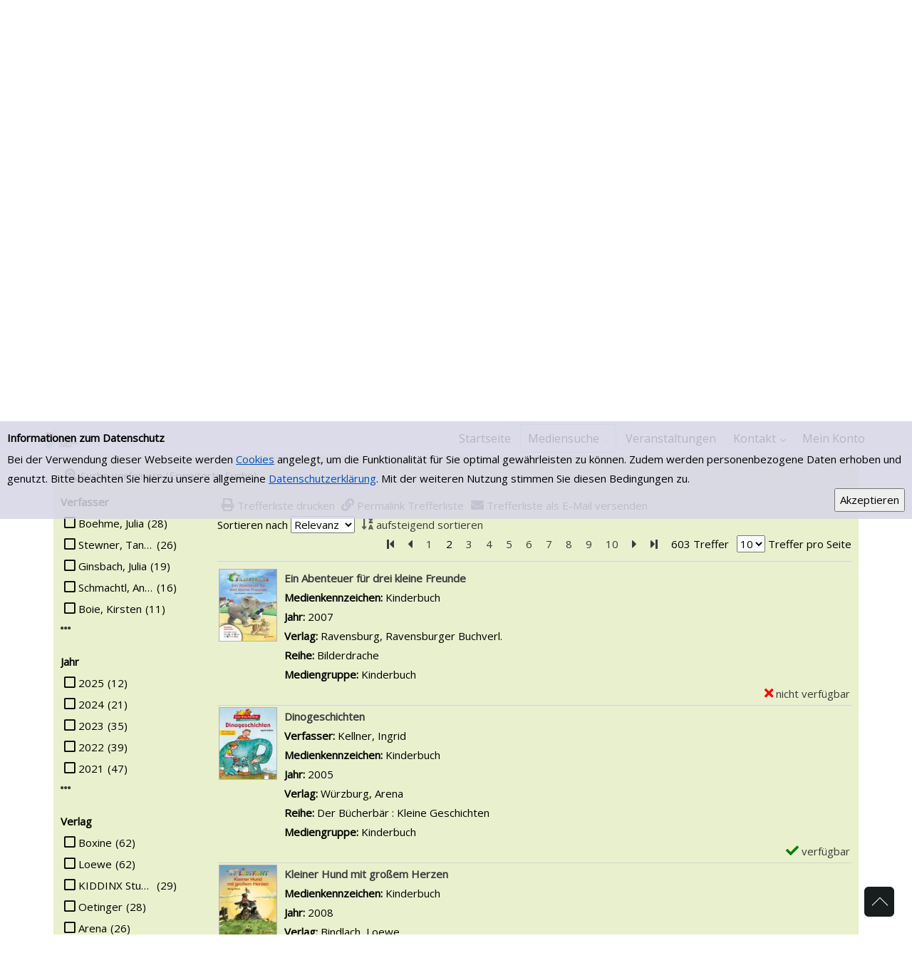

--- FILE ---
content_type: text/html; charset=utf-8
request_url: https://opacportal.bistum-muenster.de/ochtrup/Mediensuche/Einfache-Suche?searchhash=OCLC_db3b9d3d702095aae3302d743b5e13cea6ba961d&top=y&page=2
body_size: 315940
content:
<!DOCTYPE html>
<html  lang="de-DE">
<head id="Head"><meta content="text/html; charset=UTF-8" http-equiv="Content-Type" />
<meta name="REVISIT-AFTER" content="1 DAYS" />
<meta name="RATING" content="GENERAL" />
<meta name="RESOURCE-TYPE" content="DOCUMENT" />
<meta content="text/javascript" http-equiv="Content-Script-Type" />
<meta content="text/css" http-equiv="Content-Style-Type" />
<title>
	OCHTRUP > Mediensuche > Einfache Suche
</title><meta id="MetaDescription" name="DESCRIPTION" content="Bücherei St. Lamberti Ochtrup" /><meta id="MetaKeywords" name="KEYWORDS" content="Bücherei, Ochtrup, Lambertibücherei, Katalog, Bücherei St. Lamberti, Leseförderung" /><meta id="MetaRobots" name="ROBOTS" content="INDEX, FOLLOW" /><link href="/ochtrup/Resources/Shared/stylesheets/dnndefault/7.0.0/default.css?cdv=363" type="text/css" rel="stylesheet"/><link href="/ochtrup/DesktopModules/OCLC.OPEN.PL.DNN.SearchModule/module.css?cdv=363" type="text/css" rel="stylesheet"/><link href="/ochtrup/Portals/_default/Skins/20054-UnlimitedColorPack-036/skin.css?cdv=363" type="text/css" rel="stylesheet"/><link href="/ochtrup/Portals/_default/Skins/20054-UnlimitedColorPack-036/InsidePage.css?cdv=363" type="text/css" rel="stylesheet"/><link href="/ochtrup/Portals/_default/containers/20054-unlimitedcolorpack-036/container.css?cdv=363" type="text/css" rel="stylesheet"/><link href="/ochtrup/Portals/0/portal.css?cdv=363" type="text/css" rel="stylesheet"/><link href="https://fonts.googleapis.com/css?family=Open+Sans&amp;cdv=363" type="text/css" rel="stylesheet"/><link href="https://fonts.googleapis.com/css?family=Raleway&amp;cdv=363" type="text/css" rel="stylesheet"/><link href="/ochtrup/DesktopModules/DNNGo_xPlugin/Resource/css/jquery.mmenu.css?cdv=363" type="text/css" rel="stylesheet"/><script src="/ochtrup/Resources/libraries/jQuery/03_05_01/jquery.js?cdv=363" type="text/javascript"></script><script src="/ochtrup/Resources/libraries/jQuery-Migrate/03_02_00/jquery-migrate.js?cdv=363" type="text/javascript"></script><script src="/ochtrup/Resources/libraries/jQuery-UI/01_12_01/jquery-ui.js?cdv=363" type="text/javascript"></script><!--[if LT IE 9]><link id="IE6Minus" rel="stylesheet" type="text/css" href="/ochtrup/Portals/_default/Skins/20054-UnlimitedColorPack-036/ie.css" /><![endif]--><link rel='SHORTCUT ICON' href='/ochtrup/Portals/0/favicon.ico?ver=W5reX-Xcvf8b9D7W0kl3Qw%3d%3d' type='image/x-icon' /><meta name="viewport" content="width=device-width, minimum-scale=1.0" /></head>
<body id="Body">
    
    <form method="post" action="/ochtrup/Mediensuche/Einfache-Suche?searchhash=OCLC_db3b9d3d702095aae3302d743b5e13cea6ba961d&amp;top=y&amp;page=2" id="Form" enctype="multipart/form-data">
<div class="aspNetHidden">
<input type="hidden" name="__EVENTTARGET" id="__EVENTTARGET" value="" />
<input type="hidden" name="__EVENTARGUMENT" id="__EVENTARGUMENT" value="" />
<input type="hidden" name="__LASTFOCUS" id="__LASTFOCUS" value="" />
<input type="hidden" name="__VIEWSTATE" id="__VIEWSTATE" value="lO3flcnqeVdOuytaewzQTifvGIDQC8FmYVV2TkF0qlAFhkRrj0htmz7TizDfC85k9OFiUgeqMzkFi+et0ScqayG8tB5lEDZfBBQdUEwhsA8cloMIKTbiI7JkMG3Do5/3QnMJLGKaUoh8IrZ7hxuf9faXB/xSNtdr5QDKg+qDW7FhfTYOcyQJWGX5JaA+0w67+fbYDqhmPO9gDPgqTkacYtPfWDFI/kD/r2NNmG+p/0TfAJD8jETykK8eqG/[base64]/IzOTJtkrP8NQzAFF4zGiCA08VCzCeIEDoK3o62EmsDDg3bAruPSIX18t9OaTfwskuarb38Fd/QvS3PBz8CHONYEMVw39otI9BCxMmQaKhEsNx4NHIMB41w6vxrSTP7i0u/nYeAoa8JfReeMUkiL8d718w6TjCWx4GSD7I49LYyti5yV3yIYNSWDqujxCnK6XuRIsg2y3M9RGgZFXYD5SY1dL90DQAUaLIu/gnKposw+C+Rps/oF/lIEH/GaVeOTGnS8K0XnYxU0N3xFO+Rq2WaTUn0B6LJxPIhSoGqOPd8A1EMX5XxwnkyxktVfDgu5BzmA0CYvPXCjvPn61EjH/EikiixJ9v5T19bv+HzC7gkA3WyUejnWospgybAiBHBo7pdRgFaQxacjAGXQwfpdJ+YZZao38yaBZFpL1cja1dBLTa6JWIQ3FPAZHwD1YzXmYprY4jr7iC9OCHE3RsZ7IDvGOUzWxtNXOhx+ETKM0SgzAtgeVHx2m+YgXYoJL2mpdn9rpcQO/ENoRKyd7OrsgQLkwi5lfFYfuPAU4W/0GAvkZbbO9I504lpHJpNsm5pVQZH500KyBVGSCUuhVuYJ+eLCG7/CrEjbi6oJZoqIciejsdEy7dltq9QpTQJt8n0SZs0rwHTUezaj2PdcR04Xvmn2qt0L2ZIRz8zmkXgq/KgXwL00Y08sk7H/eGI2dZTi1w13HMJhBqVc+rC2oPh2RfWg2U0FEMcZ8gij9rLdjS2lpwibBCwthVL8UFmlgS/gR9u0mbqqCQBt36Pc1vy9RPur5W7p3aVhnQ9fuWwMEvLPc4oMGeL/NEkUuentVboTP+q0rjT74vhm5tGytCenzd0NbTX+eRNBtBKXGu/brmgKYFpXiv4r6qy1gbgPpew8LNxYbyOgGUC1LguZWXN4fPb5BPcmtekjonLtN4lQ1j2DPr9JLNLTiDLfJMx/CVhKAeXYoys2A7t77AWqe+/zErFqgH+sVTBGcbqEQxxj00wRJ774KzFVeSEEjOCo6oTJN0FNCiAnbQsIV5jHekIN6HsOE9SZh9y5e1GAV2l2GVVimS5to9GTIEg7W7qfyqG3+EyW3Ssyo4iF2aEKIC62W8whBi4i7Jwtov3b2EyFH1HneIc749QwX16ysg4/2tSUtp/qxe3R4JQFqLunWRLeMCqB4xg8irOTGdq/[base64]/PlvYywTiKtrhvGs//hcIIEl5eFC2FgMTJLwSzC54qCRzlQtdgwaUviWFO8HMPMvR03hUlfHwi4UcBXxBRItmT5s6CIxgYGgM2SCNnLDFux+2r33kgnVI1JYqgXCOhEm4BvrEgFi/RxICsKBRxkawalXsk4xV9+lpe77TS2kBf6ogNn0JgcdsKQ1rmzzPszj3xU7f9Gsjo2K0TYqAXGxnqWxnDHB1JtQ/wfYQDIKMDzJdHi+3GjwGyG5kzVn7GUVvQWPS9iOV90fdiSElhdmX/1oAyK7o9hOztrToMXRFwAfuDkP2JWJiXw5YXGUiNN28kdDYzJCbVSEYeP886YDzp5FnfcRntYLp1xSCME8eZZHEx67hxt/ZqUs0FjHJuzRC7ELA3/iIHVHuYatd+x7AsVNxXVpZslKi98axK0eiKU1ngD1JvJu8e3lIFcPzlEPCxepXiu2uoh5q/dA2zYzl85Sa0icNDef62dqmAWwuaBkgcPdBbRrZb0es60JqaBhD8v3rDgjUNswzeqvNVQ/lS1uK1u5K6up10W5gDTn/a6CUgwoc/Me8Ewcrv6aodZICumH7hGUVEjEn7/kw6EGtrmpjnerTrwFrZCPFETPY5/kQY3A54NKLp7DBxuhV36fS2zMSQwYqiu7G5rFRclr1GxBoKYJhvNJqNXw4DTtsEn+kh8YqvBL9VRFU9Tyzrj40vSx+0ihVD+B7sgHlr3Z9Q0k99uR8OCRH8flr9AKHh6oM6HJ5m/asLhW8XCdzX4ALxlDxpffEmkTl4TMeew8A6TIE4D4CSc0uBboSnjG8Eg2mKQsacQypb2GQg1XF8L8EnVWNtKcanXVjqpkt9SceUr/d/V3h0qoqIlcRDVXpugXmAcMHu3Colh2xOT3IQsR/n7dwz1ozJ8RXHGOqXBwC/hXyxJgXGJ9CR5tC7PbmS5B9BOwGjvofKTYB7oWZCfYP0ltTcMjsGApin3BKsrF5vOniKrMeTgSxYKsXoSXA2r4YLtLXItqFkZ3mtviWKYmnwNVxkfT5lgm7zXwvddyFt5s41u62NgEVzHwHtoIGFmwHfqZEWmr1zWDj2xWrszyae2/LY/TrdGu7EEJRRFHcUa3vePekLr5SMhPmQLllvwLPMpGp0VHs7ayS6DJY6PosqhpoMIC7h1c7/Qy4wznD87Z8xk56L8hVJNxai8EuzY15eorqcYGNI9KM23AoHLn7ARJnsF4gpLQwmjOL+yqqbY9R1Dgj9o/3vCQhLzPi9XXFssrYCMm0HYYyiF+3hk0CkeeouY6Q7UA3OcYBP2tOkCyiAkaeb1u3vF5iSWG6W3bh3R4WAfRXoYxvHOXN0mWWymgbdT32jbYjjJR7XpHMFxRBRomAoH/Ip25lu60LMDT+S/d/mErFH0DZrE4avP/6SCQYuvMTuT4SGUtFy3N2PVdOXYQ/T31Fmzp0hTZzF1rZYPlybml9Ncs0Ry2jBdvN1MwFnUtbG3xpgQ0QoMED7GssBySWJZmYALyDfG/[base64]/ZBIQngjKvB2X7Hzr2h4vwdTOb0uOSqgxqikbU2h35ezPpal38ByfbYuD2zSRsioWN7JgkxbhkITm2ObsjQUi/00ajfRZbwyS3NXpFMq291myu4LGdj++TP6DmxGLAFnfHz2IkK+RZh6g3fZG27PAlmeSM4cftoYVdbniAMdnAKuyW8nWSVgemEONI3RiwcGQGgr7Wi/+fMpxhrxJNamg30q4gE+gzqG9JKy3UNz7/f0xzoJyqzfKG+OT1867cUFyQgDScMnzuIxRw11Khs/BoQ9t3VCuckf2RIlLARnYpuzArewL9jRaAhGOTd9U7BymUDWYSys8G9UDTMz+UJHdKFyDBCoVzdvnw8C9qFrNDiC51Q/Xg4jyHMHgzMjkb12UNjoYhZ+ablBccJ9DtGkmj7wGkydQ2wU4XotUzePIG98+PPpajkTBoR3CEYAo6Yl5lPwaO/pdOuRQ/B4sVKEpy8iCmhz+DPVkvm/ksOgyyoOdHfX3Q4NYlRV6Q3Wng+OuQReMkEdXVPbVbZzpuVhKX3ghZj98Vl+nJyzo/CeZyuMgrNrg/[base64]/L4a3KgYRPkV15j9P5An48DiX2tDM2/XJBNf7V1X1hjFW0/6i49BTtRTd5axGnZUmgqidX/UBLiM17XwgQUwddhlhK/vXPlg1kOp4DyRKZfM5jPbYQCzBMvtSuZD6uqoGzikpEs0RPJLoTpX1hfQNT5xj6sLf6GTMZI3OAMGWBGhE874ODMlE7NarPxIKoe2/4uffY2+1ASEnkDfTMV/L+yBamqtSvlRIQIm15U+2XhfH3kjzFG1gIcR3+5ZfAMyjz9NJSTnuhHrGlJ7DnGnTTL2IzrXD48Z+rPld/4xs0/SKh6W+b4G0Gv453GIsI2B4q85wACIvwj2RY9MEMLrrmSrMTxRHnU/lG4qBiKxfUheFqynWEvAMZCpZToql8kTSvU+hUwY01zlxfAu7bbZvtp2GmgbPjy7hi5pg86M8zzHRK8GhIrkziS98nq7GtXZ/N2iJY1ZS9aV60rBe+hDKXZtsryTJEwwRtT5JG11HB/Wa/t24BkhEl5MW0F0/xeZec9sx+A6JDAqyc/rhEwPq0AhV30DVabHAm7mBP0bFrCEKksM4EPUYw3AewCtvHO8vo494hEZ0iK/0r5xOj8trBdqVInbsqQGccDHF8CCHAzFWhPGkxBzfO1uWdLLnJnxeTukAFc4azwmNHEsocEhOBnVAJxHyAS93+JBqXA7jWBY7T1jgOYsAGqIb3PLRpg2oWGXH3akaRFVPN4PIeUqEIMP2n/DS9LHuriyqptqyvpr2LxwqRzqIBcMPRQ2/prBpg+VDcnEMVihMg0+sfVsw2FYvFoEwuAvQOUnbFi9N1W8s0hZBcDyfsmSvJdPf1TO8yYP03oBbvCzgHCQGb63kbxSI8ehntTWn0hZMMv+sq9C47zLRhvZGDGqBbACrNUGsqFG7HsKirP8fk0z8tfKmeq38FYLoDiSuaOEsuGKddYJv92WxxJRbEkpi9/rTqwZPJEyV6NxHza1oCxBHXrMbCzRwjMfDRU34PbLtdTCo3a2wJhweY+6e4o0YUIqQmR26NwoERre/ZCZzkKFhAHzPOP4Npvpd9WqQq1MIe4I67vOGDEsnFSmbJ6VtnAHUT8B7ZcxINRBfiWinNchr8Yj1nvpGnBhyNvy4dAMw8DMlZ7SHDO/Gs1qe4Wb43PNF+bQtEqsagvu4gOoczetAHjCANS4UkURXOnEK9Y7qpfgMiOlAtEhtr4dz9+89/6TazUeH2fflVdMRpXzWEhwiKkfIihS5pAFfZmZvrwVFyZu5acf+4wqUEfT+2XgAGSD+HPE2R0auZksukmUSIRgbJJII6ebw1ATcLzdhbARBPxc/6L8X3gN5fQu5e0qIcFZajhkc4jVcgYtNvSNZ09Twwzv5kmYXpzvHJyCKWEeEmANG0cpeE+1ET1Nw+mfdcA4VNxucMWA1cIK4ZZfM456nvQslRFMGv61kn2c42ZeEJeEPFb9AE3kBnuIh2P1Oqj7ScN+OkZW47qamBCoDCSr792bRjd18n9lX/V+XzYnJlEN49iYbKT/lmfRZavK1zWH6PfcWEJs8Ad36oGn7xXSObEJocK4XcZS9/a2Ms2ja09e9X3d5d/[base64]/1Mpo/NFINLGcR+lFN9579gWA6lTROvnwojche+oRUOEfDFFD2Ga5dOD6RnQohR0kSLeftEyMRANiOTkwcoFamzACPellAwx33G8IhAdakS9k3i8tgKY2WwLLVVxWN1kqFQLgJX+0QYhL4ypB0rSe+oDUKFrQZ+PLnOrCgyHAT+FABM2EI2ErPgi3Lv6rdrysPNtTW0WRzE/OzPd6HcR9weWRDht6pf+DGG7eejTpTzdxbuUWy/js48JorGfMEN3aKmPebzjKsUdFyoayzfNYjLW9piW8rlIjZs8PYUq7gX+YlJRoWGOaBnyz8ZhQ4uq0UT8KHwvF9k1z4YXt8lDkc5w3BfyLPHSaUfIgw97zhJdWdm33BBpHe1lllGNM0x/sTxjNaPBOUN1da4kwTRFH7hV6xMMAdeq9DMZI5vwjnSSodtRUOMpSj5KC726lI1Op9E/nGLyHJ2P+I/uSbFBlgGuYJSkuz+9cU54K/ecRbFo/tud4UZF9+RJS7myB49nv/pOa4iV2Kv6R53AY3bzosrCUFqar/Gh54Mwni9kPnPQUurdaAN0WaHj8EDB5D5V5bKN3F4C2MwP2txmGAzIrS2CG9/T09+2UeYjIjGJ81xDv+MdZT2f4xBBItl1PwQuJet3QWu/kToMOvL/gB0bgmQPN9FdP7q/jp1SJPXzXTKEnyFlgRhR5zcIXpyNCggO9TQu44ccOukRBtizoScbDMeZtlHhm5D72nLu9D0PZ3fjNlMqcpAZIesrF7Pv/XEv9pyD6sDiUxixjD3CGcM4H8StyHyPgRM8ZlDCEqdLhmL25mlL19Q+Z9M3EtXpKQdFja6MkqMCKwMhVOX5v/al84DWaMyBMDDSLC2pZu/JCeHrcMQQHkYokR2wBxjp/pMQYsYI6MT0Okv+L8shkMiiUl66l+jxL4AC1e5c72j4794cK8hkJui2p4kjDVSzyPHtJaz5WZVyw+bAGhkWSXykeJLjMoEpKZ5lq6ICvV6Qw4pfIpEYKOExEzEE/O8VN3+CViy+xqlgUfhV7flkZIWAAda1keD32YqIBy+UqgRN1rhqCoeOJE/lDMFJvOH8whLAWKMaM+C9rVWSdMxjrScZWOXrHr7b704vzzANX8t1iMQOBplY+ilgKJzlOIO7yFbaEi5jni5PIriOrxkSuC1dnDsbSk1DrIBXiaDmyUPiyOAUlSjnFQl/[base64]/sH5Dg8SrOFCyZfxB4G7QvFOKgq+BhS7MSOsh6dzAPP4PI1vnyYv3iUDImz4wN5oyW4VGoRaLxA0oGonS8aFZxN8nEdraTchXxyPmCIlLEOsEEbo+tbQ7NmIJSpuIqBP3anwBY0EzNHlqarXmISw/ZutO0+bC4J6JnuXlKZ465Dr0m5x/OGh2RTSwIjqwJqI3NSqX086lDiWOexkUTuZLaDNj1Iu1qz8/jWoHpa2U5Cq0S/0qMoFrdGhdWRK4JGg6RMhkDtuXu8/tkivrAYO+40TWxjRDwBvZfYSINK8d8xjIZiuspKblZAPFncxg32/ShwszpchrGAXycv7u+QvIARPMcSNXHCNzj861ZTn52m9e2BdNeo9LJ2q0iA9RMbaiH+XmoxCXJSuN7pk6ALy1O1VdaHfWMePC9G7msKhavQ3WoVprpiRlbI8ob7AZ4b6FlCXVcMbF5K59BoJHiGG3KiRS1MH5nLYo7L38JmKYLAfK6600Ko9ShOnc5kugXYj1/PPi2OjFHfxIyF4+KIVf/r5UVyIr9O+bM4k4i7P3F5lat11YkPIt8oYxKLWeJtEwrZWlIFSYOBoorSvQXg3Rdr9jcLPyNuR+aOss22QKO7zlpbYBmsYI8/BykQcVDpx2IMx8fpVUotPwYSdeuDhptOg6Euf3T3dXXul/zkhzRXZQ2GHFNfISsMBin/NGd/i+mrb991rSxR+D6atX5C6iB231szkCt218SSdH/xpaFB0NWI3Gz9k7a/mHe2e7OBOP78Wrzn6ezufM29WuRYKtzS3te42Io/uCazzhLyI6tyaZHgpspoLEWskqmupVhGFopSjai4QovIMcfvtp58ITJQ6+RbM7MydfcWHFn6gtU4bHgIXWnq9jw2mVmFwH3yTgQ0h+y4a7HCBuh/FgD9S9m5tJA/GyH4I5YMN2n1d6cpLSp/MVnnfoNlZC+wzEgpDFNF16oy2p9xLI+GCfbvsucEIeqKzEsnw14qrpq66sgpTF/VTCW+knSEKy8mPaDbssQYfSQXq7rGTr3WkKuUy9bJQr9JpWYtD4cP5D89Dzoiyc9TjWoYpIgF5vR0Z6IzaTaYAN7Mn/ElacCaDRVQ6edfLZPJeuVhA775J+92Gw6rOCmTlgEDJktH1eJ7HM8JR4ckE9+XXrfGJRerrykXEpvx4gLj/Dvx6HzQjIxLuVk4J8hvhy1TAZN4qQsX2wweqZWSmuq0un6F66Pw3mtQYShksb6pfrGi4pzVB1ndEfRnsVzg5cEKF64/bgEV3jE3iE3dHMRSQe/[base64]/ZMaB8vd3AFxpUKmvzDyWZRZ8eSnXtpLu/SjZk+qgfpPfCUGVXz55JnrxJEuxQWH1K0dnR/FiqE7tYlmPzFY9ce0r71seDUHgLsgReG0pa5nvBXMtBFTWo5U4LG0+1GmXgFjZUZJYmwuHLroWn1CQr90MVzLm66f1ZzgpvQbqD9rZZIoan7SXI5bg1M8UJpyfbkaHQW+KLmXAM7RnFANYSM5+qZVBvq4SdB1e9p3MUWHFxKR+CXFaKdY0Il/lXRAPBbx3JMHewBvxBKT357/nj9QHEHLydW7afHOVkyJryGljVrP5WHwk86+Bi6I/8hRNSB08wkI0OwweITQyMn/ONxJkbxqBcSBCUe9/Fnl8KCa96T/Ke4XQhUkeu6EoW78KJt/[base64]/VoFWIsYYYRWFK2dv920k8TsSi3uSX9qfniq7VZ7Hb1rtqSK3a7aLp5TL87L9AnvdE3ZNsuFNA+kYWHkSIDJs/0ERL0NFzTgLmrFr8iLpGtbz7GVDBirbzq+K6VcOrXT9Ys46NcDFsas8QMpMV1m4vIcLtU+uOPZ4fkramF403JIXMfGTDBwKuOoaHwoMoBvGIL8kz2WaVXvejMKzAjPlUUYA46/ZTtS3ZfS+JFwPcC62mD+sEVR5L/KPdA4WhPuP53B0rdkEWNUwK5GI4GmXI3JxQqmMajAsB/Csz5AnDQA2CQTo3pBxALK9Z10fNkvwPeP+gZYfRpAelYF4oXHzkNvapk2bhR9Rq7qnzGASZMSZf1GphZbj6JfLSF9ioYmnVZyX2/xHUayEewJOvBatM7cknqXilToNle0YSaZO/FUgujtON5beHaYK2++xTtXHrBo9lxuQPYgPo512SJSRkVLhJlCLrS9eh05ln6JCQvxZ89Fl3UM1kuHUVxsoBULZkY7NOiOSnspljqNVajc8cpkiJJEpaem50XVtH/GrtDIrojMbIYUN01+42YR5jPB0647e+MDNXNdfdWnY3CgdSgI2AbmSo85LuaJYcuI95akG5kMEXTAh2am2SYou1/dOIPGLKkLEGqLaAy7uNTVZtyf48+TLHBfFJMwNwObxC7taOOlxFTBJ6IrNJVvmotpo41Kh+b5HA7o8xZBiiY9T2En3npCnS3LVeN4t8DIgda8MZcIk+CkGl7rFFk2yPdBBr4K+4pIpmuggs8uQp+KT6VDR1zqWskCI2zxDdbc/beTPGu8igA2IDw4rTvOYnkRXB76IvhbKOoKBUQn8CnW5+R7JhHpzWi+0lBvpYHsLPbHU40lO9bgYB1xP4hoHyNiATjgH4khZdnERY8A63NJbUK3mJXTgA9MvTdmdoUMmPnTNu8wroreq+ZCfZvCLPOAsdqV7XC5SCWig6TuGXOLlW7GaUYZTCfBijLD/oTGo/T3OsOxTJC9oflYGxabQ4U3WQp7bZ4rYA81Iu8TUTNEWzdwEjoL2q90AE566seNHJTQtXPLktYNACR3Lnhvhcv1xkx7ht0AEytH10XFiGAqHj+yFf7xo/ACAwJtt0olQHfGcgM1pyWmR+J7xQ+/EiQwU1k3HX0IPo2Mt3yh4kb2jpM0xPEqs+tGzMd0xXHI+KFDPdwQtmZzkV44wO/VPGI/f/ADPz73jr7R87sEBBnlHfesrHjqtK0uLcDXnJwmUSY++wL+cwwkOpGwoqYlORE7G3BBrfufNYsHwr5f/wy+UA+n4CrZnrWgM8HV/xItdJI3xFCeRt12SQJPwE6w/mpyxuuDNOHE0f0k0ZgPBCnsd06C2xofcCdTX60M7K5LWnawNJWayBzJMAaBHj5cMkEIoLL0y11IatS6ECpcy+AzbIwobABPVsotFkHJ48ZUaJ1i5Z8/e+w9oICO7cVwAvCVRWa6uIcrXmAH0nswItvOuZVI/NVwVETVFWjr5clGXW+5pE/XyvGOLB+dyDSpyNL19ILC/rxVU6aZClVbJlufhZVUYQ8eGw+bdHvUhFpJgnGiSi7ys9Mqg8rlOjE4sY6dw++Mq0fBrujKrcZcowbZFpXZAVwsUwvFSMXCWxdHO+I52Yo1W12+HupxQQ/IeAJNfT+IYp64oYEb1YDLpYIPEX4LlXj9WBe1U4lWaURGzjiZoaZw4xCX+3GmFepjET9WLwO2D0m89iXt/[base64]/BHfJS8wGZw+Q60BExJwCFUXb9AiWCWo2t+KjAyXKdCvhy9OywBaNo/jsd/lc790G936fWIlbf6/AGoEvkuAUHUwuTpuCkh0+D1ON52ZDhlw41HJ+r8eTNWnHtpABc5G3xxEFAIZ+mj4Z4Xx42VgukcNO4i23ASeJk0QBnGI6g812i+cPdr/OV+yjaQVgnZ0KkGsJQK3I87aoK2tVv3YvSHKM1/Qx9nNNKiCKUI+QL92VFhYjdDtuzJioWh1llpstH1+wz+SuiH7LCwgZSpNwUQoG8owKPzZTjaX+Rpjkn8XsbZNt5Q1GI2qgSk/Ra3wIiQqRrb8tLuhnCPj4Bskzcq5sfIb7YlQ5ahMvtHws6SnyqhRZAqMjUijfYKFd7Ma+Ah393E+zGNCht/L3Qqxk+WHEPwAtotwRz6eQXDc+Zkb3kvWbQVPOwQvT0pVOfnNSdffLCp1/dtCuUfE5oBTaPzXDCxlvOlYYnfRN+UKX+x5waD1JBKXOMxLzeb73DSuT2c2pXHvFL8+XVXN7edSUBeVZWOC87OTOuwDrAYaob3TFYqdXDcfWMEI+MNMv61C3W4+gxUfkDb28pSHMHvEkxc1vdaGCMpFT4EbRLHCnaYvVl1Q/maz7Dt8AdmgZ7FKGm1m0aOUcdxWXbqWnwU1duKwSZ/1LAIOLV17I4/JtigTbxKaPsfN+m9XFCJpDSMp6Z0um4VxJkIGBIl5dC/5Nb8FWi2uhyYSYJnjV3mCxdOHS+Z7AytB7xa5kHb3HSqoQ+2gFUukTiLduLljC7GUl3sfeQh4QmI9mCpM7kzQ8KvOckEv7DHl98ANvYk/VBEwlrwVLRIr1qk4bQN+CJn4auzh3WkTYR5V/3TKCG+CoaZFYAv+2MON8rtUegk1EQ3ZZLbyAwhOojj35Y+RECXdUrBytimgLIFgDwDNqd22E3zlEfOdEoTZh1jL4fN8wVfIWU8a+ZKRg3AOjYENUdM/uqCdIDlsn8T/PU3mdXlwrVyESicPYejY8BqB5kWMGlBU0XD/DZzwAyYZGGwOP2o6bJxIy6c34YyEnJLVYKShB5gWnbwmau5ch+NfLCWRdjLAMlEJeETme2c579wdkNI+Gh3xAFil42lPxeHsMAvH9ue+Gt/UxM6xpHkDQE59vdVwh2pJiP7dCKkrXlS6tpBCVrDlR+H5reHKoytUt7BisICF6zh7hAo2AgYEv5TFn8QLdE7CrviUz/ATI4J2OTT2bIiOkaqrghM+Sat3qbJrX8qfx8BeOcikl9cqt1Q1oofmmE7xKj0tzXTL9p1P/GfgzUHUdtq4a2u/f+03tDNuLeBw4pvYyOh7iWWuGFJtQGG6KNb/YsDSKOysUy8DGUN3uO/XyQXL/NdWrPs+I+UxnzVfUqBY8XH0SBiWR5DaGNDPqQEwheup3ihxxvZDe8EHDDysbpniKwXYGUrch91i/4VZ9XUHhTZ/[base64]/RcUyVOwenPh59ANl7o6ihdjvTfZ3v/VAwuZ9e6plIU7tU9fl/giO6298hxf+lIlJmloAjrRtMDM/jNrOCRBTmuDDwv1soJpyNt076K81BuangYDKNDUpOWLKX6kgkO/+q/siJ28oxLs0FF2fOV4wryXqgzPAwDN7bkxLoA7xcsQfXfKhRCxZ/wqIXUuMZuXs3jS/[base64]/xQhwRn3sbcpdSdBgAxL07MwRmBdMQ/YXFkdLFd4HaOlmaffXPaEPLUJOdBl3hjA3IEbte5287wUud4btegdgS1abUksAHxOWIYEAz/[base64]/kHZVnOK2viKeVm0g5zyRJ9bBb/gM2ZYtZREBYkIqVu/B0m6Ho9qLsl+VqpX1lREsEP8zfzGMIIltjua+rsumwioWdR+8uontGFxMphdkq24r2bbtOfR/A4cT8z3enByWszsZUvWFGUdY8P9PoMvm5NkgcWRn1i8mSGebl3MQG5LPWBgQPGhkiTjdWGzcIYdwmIBsx5NBTJwmsQyx5amxkx67VuFR/FGfOuUeVQPWWiVEXHyEE6Id6Wafzgg8gAAt6YrmRcZAWyJf09SV6JL4TV8ZXHuzLzG4VIndV8R4XvDXD0FY9pK6WtXmnsiok+YZ30/DRMJAKIpBBtfopwDq7TccIe1iu7jtlBAw2WRlEozQsspKmjHWRMMRQrcvnRq5QjwVbPbk6yZHinXpPZRmSFMxKh+BJctLDpXJbkIkpZjMM1zqF5jDTb6sWum0izuVzNMFF9mvNWmAUG8dY4rY+978nITpMukiprSzxLv/TCwuXA2ycx4imFYzLFUUOUZHBDirMm2PjFmEAa9wumRQ6dkePvZO9nl6MOrjyN4vRDbTIrubsSW7b5bGf7A0ndw/bFL3sxQiw9gRRlXkS9pPQgSQ9dgjSHWTpTsdFmXjy+28WcnO3CBrcCpFbXG1Us4TPidMtGzenwSvRyaONX+GbK8PKlvtQY+uPdTj7mSdVFiXJkXo+5ai1L/okpHgJpGbVbqDT75pwZHJcpDKBpZ/VGA4Ru0DBGuYWS8k9viggopqK2p8VX4nw3HcNWORCarinj55dx/scChrDEOd6IlYCHLDNeTUrKrB/3Re3Sd+D5YY56q++AYSPEgY62bYbTaL1Aqyfyqd29DSpx02WN0S7zZTVrK2PFGyH6y+f/lBWSNbyaR60yXLvbaGjOaCRFHuYqzevqWo8JeR+FtPAKzdEn2xTZKGGpV/kK+ujqTD3JLJjfPvYJ0c7XCYokihNuX58ZAJ9KTfc2+6i+LrPDRQA1m57GAFKKXUS8ZOzBRUJiR6zNfg44KfuRkzTAtBFDRHOODWODdFlgMa+tY2LLMxHik06w/07r5fEdZbQLpkSqNnsPvrE/MpqjHF9kPRBqdBExEE4O6IaS/myf7fQwSgt//tjO1s250+ThxKT6kbZucaEL/b+po6UVO6gq551j++/VKp9Sp09J1yWuzXCxovvy34f3+AruF+iBPM+KhdHVt5efm9UglsrRFsZQXGqi4wotcgodhBtgc5hfwmIKwmYi4r36dKSnugjyV6Gxwe1VybW3MqSN7VWru5/[base64]/Li8S04lZEUD3yo79UieLyJCxZeQYu7NiTV2azorNJl+wwaP0/V0J1avDJ05rUTSofaQUcHzKwRs0qeapIYqBMRvtbtYZs7wW4KortGMhqc1NT9ITyPnsQb6gj4z3Y4rasfdPNcRmOZcHeijkk0MYrN/GXrcxGtNKqO6EAFDDVO29CaD9IAtzLW4/XYJWgWA+MF1wvTb1ajdToBXri0D13JE5CbCU1NhQc8EXzqgRGh6Xyd5bgf755/5sNn9vJGg7492yBWKN7ofHgsrK5qZKYxEmBglu5l5kjxFvPHBF83eLQUkCE34Sl5v3Jf/U32gnTODPsvcvmRP/yOyOw3UJXokKFavLKw8rUHDbDBCZGjm8buBXSe7bKTGWkAXqTMZpeCGTB1bDFGgS0AWONRkGNZ/eMwifD8fMlmX8T2nllR+oeXnmDNW5MO4IZU3k/SjI1wNuVfN5ab/O2+Ck2bA4f76ZW38J4zOZf8XpwjAf/BxHMGvgqQcxrP6LXaCz4kV7TXz7pxyK6YuHWKTTSxpmZ2IBYGq2qc5xOemBXAeaGZz5GA8BetifnVtBGZ6Xgwpl8hsryrhcNJTkpzO1eRywyfe2FmUqF9wSYPFRneYpq9HaRAH7xpshG3RXlRquS2qn/qEGBHBKHyUlLrhFISPynCcOPrKgxDxwGwpDlLvecyOdGQJume/bdUZUivRGBGs8FKkXAOLXT0skYwLx8jtxFl/UZY9SsO0Tcm0xzGLM+PmNNYjI+rz6xhKZdDj96XHHSDeeyRVV9mjt+imKVOyHbkvs4sddssgpKGGWMqASblEN7C/fyW5mlQWy7JwiKC/FCJkEoBdUBA5758rQ1lOJPuJket/XW8LSLp4LzrvSXYNokZum2XMHMTz7yfmAI6P0l7UtDzNZQSQ5e2PenSMNzY9oPXaDH394QeJ5bY/VcBFgVCN2gRPQzv1nWlUlQlZfTXoreo9vbbO3T0fEx+xFw5iARte+ffiQJzMSvwwF3QPttkiSQ/kdz+SnPhYxHcNs6y/[base64]/cRYSBEGLkIFXN49fqLFV26r6kBzQTSgYbRnvlE5wJwvAyvADSbh+fa2Q9qHXhGXolzms7EMH6FTnAPuu3E5pIutQk93+C0q4bZ0xdqOhFwUUO12UoMDkGXCSMVlBRkDQk8oUxbjNLfSQfGbi9MGBIkOkx0le0N0bsybhOTKdqSQVAqf3CEweDCglmh/uvC8ejfMPGAK23JkLnELH3UOoG01lhNGo0updzekCzwZQ3ULjYfl2GxUyfd/fwg8BPiFXWvrVH1vrNICATKWwVzIMu50QiMjxrHNTTa0AjVRq7uGUPGj/qmWTnsgXsQ5OHTjR3+yaUZAAXh48vPOrdBh/HVBGf62IxtnxL7PAnP2WMXI4YZjao7HbPyOzEJ8y9/ezzTmNR8hGbxRBmS9CgQREMj09rksk2sqsY2dLax2qBNHeb1xtNXmAOLomdSQq7Fwi66NqYCyUuN0ZcrXx7TqlDE/V09/qdGB3Z9cRflj/jbVIrd8Kbk99n6zAI9Tu4xOEgrPYjnJ36La33cmo2kqV8Y2lgEE/CWUoMBv33MV10JuUnZYDftxl259NLVZMf3G9X6QTxZZm0pVm/in1qSCI5KU8uLZOH8AsTS2uhWBBIhaib35PEQoKGuUIGd+88TjVTcMs3upv9yPU4UmnzMVnDEseG9w7lNeQzjX0THq/eIVnhNz8GPxYYZFlkWn9pp7j6s2236ptfGoUZjRJKtT3ya6gRsmttRHE/PrU85EEXgJSD+1s0AJo/S7NU1wBFQNLhzt9lQEmaHDP73ZujggRRbPZJ+j8/eYGhgae69MOS5XEvYi8Hen1P8E0TIjYErbdI5gexWDX/zfFKyfPaS4I46N3kJU2GvRXn5IqhZOfVFoHcNRs2Xc282c+sMohQKOS6A9maKzvQ4BmPqQbfCM7eHIuhlan1pGOzbndDSGcT26TFBJFovqAxNTfCzwwBOrhwxWgamZpNYUUqNvW1F5hxOaC4gPfpyIwwSMn/gJcFsYBMDoEdz11ArJYjrwb1SUYWRX5F3O+WelVimvdYLig3+B0NOYpU6k4H3XWQ6f6+x3MCBvytzTxcLr3tW5PNbZ+zPAYXcD55U8P37XwzLftAP+L/2OBWu5+6hcK3tScxZiuO9sXXbwm/ERblXkrOeG4EhNwX2idnuNeg3fPT5QGZ0CNZ43djE2clrQaKv/PLO625GDeLP6M9usdRWpN7nednHYmrbevSRtmmRTr6FcVQ4o2rQ+XtSH3gVi6pMgpAvIeODUdOJOJ9NY3g+Gu0FZa0uaVOU13rUWrm5R8pSqybiyRY8nB/e9y633l6QVtIRheZrPppyYXWfv2909SF8cIo5eajhH2SIHjSw+Z/BDhNQREJVWPnr76Sgjh/pNK7D6UL7HCEvkerVw3/ckr/ymWODY5reaa9zeEmqorskc4Oy1RlOGVyN4NKXtc7blipFrx89A2RkNrLU157X9Rs9Fx1INMBfddFTWWIVOOW1/t4CvV1MPXAQ0XH734Q6myonR5gFNz/[base64]/nZEMoK/VV65AIDACQVgFe9SyZ2jXGsFnApFGLBiwOGl0pgYAX2o5BPH6YQvGG7ApnoufY2t4hsIAZtuFvskms1eNWdHVJVXeB7oz9r9cEWk0wRAHdKUU/9Rst5Lbobth7Nz8dxHGbl0AIWIwn/JrzdOuGul3Xfrcc5MhSIh7YnjBLG27F6bajeH2IvX7fyYa7rEanS1I3B0eCuv3SZm6uM2h28gNMGUtyKd+kXnbZMy3w/A6ocyRaKrxQ99J1YpGaCy83CP+pwtcAHz1esvqM3JVajrFm26cH6Ruk0Kx7lyAW0xj8+vMdGz03JE+gUvy5DzNu39hJkjxDpEwRWAwezGLrkSs2ZlvnuTfVP5uZt+8yQMa1JsXlUyziWAoShlPsPVGM9kDnkuwL4ArJdLtnU8o1Xw0FNtiOyKZxR71BOaqzoDiJ/Twg8AxfkkqPOfPLWmnWeQZgkWDaUFsrwSTFsJUoJ8UTfnN4kH1IYTXV88nqqgoF9OsV+/2o9IaXvob6+jkkTPse1pAExLucq6sQFFrm+CZLJSUWi+zQuUWKR4OYuDNgemnt9We78clFeA9NU7+uWkHIv5jUW34zEsUUdr/i0S3H8OtbflawojZ9eytnlC1Hvo8rD1YAkCDJ5MX4rpTA/6SL5E1NqfFoEWOO3SSwBJN0BJlEvgKi4nId+dRaOhhYhwYS/ujzCIJANQZcoSFR/CZBYImUDQfluMxLMS9vVau9tV94GdDpg1z+eyPpQHdq9p2h5AhxHQ8s0CHcwOGrsqhAS+B/u4BQCAlN1Pc2cqkM+izd07lwyfKwdxNdwDaFunMIJ3I/TcCrQleKLLJ1LRKMF7tkYZpJpI/6mJmFPCW40NUzQ1uP7cN/Ls7z2GUKltf4G6ey0YsSkUawOTawpksr5lXbWCUWgKkbIUs8axwggsybL9RFQn0BTnvcvBQDGstjDh+ZgNOxlgXl5Ud2uFmLjtFI2g/H5JlppSXuVZlHcbXTxc+rLAApIdsUX9bGIwoXgqBRngAyBU3uK1KhsBPqCeU434m6pLHpyACegO5qjCzr3WYRVm8JrOnaD0B+2udHZUqF5jD+VJjQckK5YhLxATi7I2JIjt1mcsO1REgowUC+VMG0/hlpSnSBpZ7vW1Tuu/uujI7zOOYub2TLyoN9KAWOsHw7FKP4ninxUOpvVNcBhGC1ipZyuNf2a1nveBUXvCknx089LAZti6JQa+NWGmQ09V5cnISm5qDP+tdbc+1ngqbIzFE8SyMdzCP/W5zpxBrWZv3sqI7Er2n76DrLpGmYiPu0Frf7IOhayc9pRfEf37b44uglFVy9+Gm8UAxEBiCiTd1yP75NktF4zzlgnpEqK5sdsmKjy0cA2UeuwM/[base64]/ELE4ZMhgvLgeriQh8CjF71hB07SOcBajbKcylTyAg1lniL3/RKauytujwcfM4BRIeiuxmnJfI4RMZtmA8UU0ZQdUw5mxfNkZhsVSR+tqJClZ2xGa3wm8/kT2M6yaER8rZCPeMO1g2IDVbCANEFfvbp9G4zi684esVyiquBF2aQcUR2N6vA3JgWG8uiXkQGZyx6XkYQHZt1jCP5mmIEBddHmjjjRT3nt5cAHB2iFsjsH9saB+/aKLcDpH7bfmOaE4jglnnJhzMb6h8a7bf9to8WyiYYjRUHedQPVnS9+Al4ZyLe6Z+HlJ4vGecxeMr5oZlWAl8lSpWh0KKfTHXWEs6tufE2kAxc9qcMj8qKearNszcvsH71UxRZaTCgY4zDvd0mrXHoCYCNoygNe9Ms+LIbLLdfeukTIMsM8F6dMlwrclc0byjEG/6d2bqPupR0Jk/cgYvRM0cK1/omc5HFY0RIHDF1Hb3PzH84OumnY2SVb4hlK/x2nTI8IjE0ALgWrAFUbvd9pIV+pAH1xj0SqnHU1vOG8Fv3EqJQKJxiGQnPjZhpak0lNzht2kZhsVxJyQDypYM/SobPy5XAQ5OfKbJJUsc0hGzICm98DepJVv/7BHTfSw587Wt7SyKD8/n02XbYyxWyFWyg35LD2lColYhXAcS+IEP/eHqvjSqD/Ts8MJcnz7M6sy+EzcC6NKz1eoTzYXE09EABY5sH81YW24d8gt9hTZq2zkncuBo5oXXvshdk3WnL23QZ+F1aBaia7Vyha/9w79raZBLwMAF2S95Oi234/ThVnsubJBBDFMGboISc+u+1DXEa6CTSKIKon53o6Egbi/43aFn6ZRV42ies15QDf4J7m7vLgbbcFOYVwZNJPgyKSzS3u4g7vbpqs7Fn1FsSkI9jupVXiv5r59l14GDUNiSP4qK6IVJO0B3NEZZxz7QCsqmAJ7MEIR/+2WmJJWNup/uh8FQ3f4amjXoNh6CuUtevYqZ7uGIXJ8W6dQpiwN/wU1VDmnQAUyIzsQ/muZVhI02+GdmX1eaV9P9b6oBnfkb/9yVUChpbDZmTP8Pa7ej8I/w5eFM9l/PIza6BwgIyYe4qL0dq6QHQNnp9YcN2W1FIAehX20lm/ESQ6uguuvb5KBSZtQkcMlB7hzoPpKMHG21xk3hgWfED81X+dSG/50G+//WArBZygEef9OK7BIQAXHqTuLyDDFucKuc6bGmQmInH7G7bm87Vsh9O2t/JhnG0EI6kRPaMQ0c1JvszDh1TkvkRityVunRbrtxkXiw8x3AUvm7YU+RLvnu/HI/96LFXe2owUqO6iS4/SRAAzdiG7KjCqiTXcpeGWMOvydF4n2RdNu7Cjeu9cqe58jxkqUYnb/Uu8K8ZCcGIlYjWhIpxcbSMEpbRblWEJyMmeKsSb6EQizEHESPR1NrwX9glUEfa0/vGIhvOWnuLCNLKKLCNghQJcdpAm9btJIkVs8ba2Yo1QcjdIhNd6MRYenSCnT2d87U+0Lo8Y5osRa/hiOPrywiHvryOmw3eUP06lA8H+CuFNXZDtYddDUBVFbLjnHiiOQW8QhVs6K5R0E72Pjhi1agjuBeJ3tz2lVK7mn/cCwaC1AIPOy1UMgHU0MJ+DzY/WqJ7PFnGp71qQeu91SXPT+LbCiHzSO2FXoKSuUj/bUJPYuNZEahUeVwfMNQH7i879/Nod79wtSVhNDMKRsFKydWkROlthVhkONcXzJt2ufauO7LDlny8DjRIVmFm27U8+RdXbDpUZlWjPy7f+oAZx16gQSl6sQyd9O7J9OH006IdTDLEXGhjvPtyG3ffA3SfFkcTz/D2YhVJgsPb1zxrwqQlw1qdd2Xe4mjPdUxSx/UpL8z73njf9l4g+qhogOPk6KWIgDri3w04fa9/Cv/3K3xVK+5NqHGP4Q1C3xLhRPmSy8bJ3qgOs0SfROiRumFmwshMuZjdPo3gDDrehQYj6Lz+Nzss7cNA5Ku+XX41pO9CExeuArRe01ZEd/9WiSaLzjOL8iq6T8Om+c29mhziNJgCkDkEH3KM1ZA29GLH8OMAqS+E2CMpzGQgjcLBNWHUyTFf/m6DsfxnE25hDV8q/qnHjZuHl9V7J30IhdAsyQ4qGX95ARYT4Gv3Ju7du4GE9uOoFUTerLzOi21KDMBp8HCpHUHc+FmQLpb3T4u80PO9CcJimu0eHBCCuN2ajXc6qL4U2Wc62bu3SMex0mNwoXjdX/3pu76rlpd6tvlopRCDV/bUvVgx8voLSLCq86Awdccb7yvlYr+UsCPuG81Y6TA2acSgqWCPjd2O1lof5RQ+lmxbi+6OwNbbKxMCZvVwgK+XKFw2+CSEL7BCAP+vcMH1jQcvERFR9sQd4fw9W7XYtwCfSCiGebT5aAj5WtByV/ENB+m4JVpdJVVzpwsfZRVTbbvGEXStEDpOXDs2RAFKo+4FBl0ZM6htij8pa51D0Il8e0qoc9oOK1YGt1d7DPpezlFFE/S5AEJus/uj+1OXp8iuQQfYFt8LqjYobj9Qh08sNvqSf3uG/k31X3ZWCgMB117haNwOhBy3sS6nqtH74OM023gHxdEXImWQ+ViLBJETkNlyXHlNjoxbc74MF9z/w7SvbvZmQgrIFSdNKZwplpsSpA6h6YWDzXFlHZrxnZozHs8DKJ8t6rdP47h0y1w4rFEHWkjyZsMBkHLPuz+nORwUmHMmnLF9hlxK1ROoTB4Wair0NPgjyH1vAPhvmC9OH5c7yNIC4C/lum2xhfpXjVTntWpTA4EOd3CdyCjchS0U63aF6r03dr4Ba29Cq5O8DIzs+SG00CdFDC2ji0GPFp2yzcuGg0Jt0+u8ojXwQhIg3+m9cDr6k9/XFOq5crUrbB3CywGQ1WAU27p1ZJfZaEio3pl3BQYo/VoqieZR/[base64]/iYNiFAT5k+dxKmkN2OQQOFLFf/yZNl44zf266Egod8gueoUdfILunanceD97ocWSjKunS0ncSemyoGM2Vb+5ETwcFZ0rqoWmOkro+lsONJZfrc1NJrnNcs/jIkH76x4OyMmRc46VEoe2rudW35cH26qjjzNlw2OokNcGEtwwfOakW9iOqaDG50srCAdrYIVGPeSk/nQC5mX3UO1H6qui4Bkq6xKQscP+KcePyv6LcyT722iwLEXVvwhVXK9+X/kEhRZlnsBcFk0V/pIUckjLkQTEJlvRgZjy3ygEZG54atszpkvXiV4CD0WQXcWKTqodj8AaS4IKepmsmdYY40OaM8X3iQUPb3AegpoF6kLGQCv4E/NKd5NiMzYmT3qSrgPjtceIEWYQ2ao8tXAMFKNixLasOiCHov9Ef21nmPEWicx+aK3TPQWMgXYpkjEZ0sUDAoVgtK6nb5XK+2eVg2bQ8IZNtcUbXIiXaTdEmdZNmTQ+oRhiRnQN/3upycKsFXvrARl2ElbpLLeDFc6H0ropRhIJ5t7vlVXRtHlkW1ewLX6G0Cpi9UrAJx28/zVaEqly2kXUi3PtUhWHe/1oHcGfjD3e8QT2i8drzQWKRUWGpwwTdA7JKuCZP9EnLTLTHZqZtcSODhIXLJR7buANZgeHwmfnWhwTZ5JPONMAD3O8zcpuGWe4hpv5IpzRMroqhF8hIFKieIKbGrX0qhN6QWMQFn78HMPs6ehQmVwJwgrPg4RoNPrSh3M/8tnRNaBRtddZrCugn3t3bhc9BIDua6e/sLLvgAdScEnzruCDXag+WI3/RiNizgkPFoEefQab9t85ixOyw28dlIF/paEC6sgQ+bYL+Z9kZFaZibCNFCj7hFyAJ5TaOqxagShSH1Ajxbr+1pWyH074xVJGVhGnmSkyvm3AUVt+MKLihFH8R5Fl6E1p/CBkIevozZ/U1yREn2pzKKHa7+E7dkLVT/hKgb9Wo4AsAsz5U/hceOk5uOOx+hTrKAoXcIoawqHm9/xCqmJmTdOyXCRmCsCApgUADxFwwjGdzkCAnuvetKW+3VydJrKj7hzaOpi/S74H1SHWh4fSB37LRRbIfYTr0/bOnL41qR7CS2JDisN11rT1KL4PA9BMUqaQ1AkbkJkx8/YBYEnbndgyukaDKyX6xuBqzzGRBfd3XsIuHCkpK9Flhzis7aW8oomruchu83AhylzWFXbKVsIrDeJjDN+Sy51jQDND6Q38FaUPoI6x8tsXtmJoJOS+Kq+Sotsab93Vc63o9gWBEaD9sVwaF2usz8tDf/GstrC3aLw3HjBlUAD1BqbJrOk6v/vZyUELGdpenYdjwglvCckfFO4XjtwhvnsmFQUU1pdch1X/ax+gsR5fVzJE74m5m5B5f3p9A0OkIvnjMhoKDXcm0C3D5GyLMztxCVTrpR7q9ahQgDBCo/5jgRJ/7rqzLYDr+YbRZfdJLkMRjUWvqnY8IcR8EZzzvjcJian8vojsVF0zZzsyI822RZ7RKWiFft818fzvVHsyW/6klLhGPy3hg5YMKG7AnWPvOjGiTSvm6BTV3u7BpCGOzTkIvgdiy/rB+ToZVLzDhdt/66SOtQwmWYXg8Fe1HxpW+YavI/g2kK85aysIsdGzW8HhPY6kmR14CYZbTeHTQ5jWzNrp/FHd2p1R6wPFLsHIpdxJ7KCwnp+Tdk5O+4HxJdaPd5cy7GGxE2C4ucD8Qc4HLM+nd944Eu+/XR+Wn9wcWjPF/+TrnjrW48VBuTSyO7xTEO8wwa3icm2i2GgFvayODDaAEfpJZis1bs+9GGCp8n5HctYrgsyOC7aY3Oc4dwhQTd4PfgJYJIyKXD5fKNZRSbuXp5M9nAI2j97BF1RHVZAkzooNC+O/odP+BJqeHmyDWRK2x8jHK0MgYwdqLO1f2KmwguYPiVFfcOLgKw2Q1EqhfmaQ3nQQVa54E4BonN21h/GQMvjXX3IK3ZtsWRYzBSRiXUnf5U87DS0lVsqbxJLklDnRo9Eq2d/rdI42Q+4CTFQoXY+5YYUjwuNQRbxpvrl2sJIwkfbpwRXEnYFykBaNHMqjlwYUw4POyDnBV88RduL5PXYEHuB7Gahnu98FZL3It1sgxHFVBvJr3pWaHuTqvFb42bIsXJs/bMVZVI73De8yxCaSajLevFBdrduQuLKJSc2Q2gG1Df+PO2Po3LE09N25K66r7PS42mGh9K5PxocJWvfkqrQeONFgnmlZNGc9+VtOK2HgNSSumQ/utbmmwg7bLCcWquihlv+9SHK6WNpoZZFYzwpexDwFwr1qBliyMWx8WguzAS21W1vh/109u3e2Ydyt/SCbW11dUEyPynXaQcDZ24303Xag0oimWlnoCzxxuArNV7a95/[base64]/Vrsn3Nq1+pxY9vX1LQiysChByVhf+ByuDrTNxJGjm/OOEXAlIRb8f9NeMAxFRx8lfExfK2sWjGHpF/QSeQ/ILda4EM1lV9o1O67iBZolzDekdYVicjqxRRoz7HX8fgFPkbhdVuw/h7z8B69E60XsdY6pWSaR9T2+qc/MgzaTpllwFVtWNZlkQJe8uBKYv7Lz42sTeRcWKB7Cp6LAuOszX3LF3UttKIJzhnAhKzVUecxVtZiG+QO5u42Rh1zV422eiyUD12SDEd9wB9p1Sl22hfD3NUWTI+xbYyBt/WYHPFiVnqVhNYTF+aCmMHFSXYy0LriH+VR2fcjfTEZTpsNr1z84l4wKmAjv2G4bUdpAyxQ7Xp1IAeoLkbgOspGQQCnwlEFJLjs1GWlB9IkFC8xn6G1SAdnuhuHa8sCW/fejfIxW2gpH+r1VS3nO7NeCqipVMyBuW8KIC3AIQCGdDuDqRER6iK8itJV8iXeeqBmghALsPyRZMxDuxQ78pl2z201NAdWYtLfRqbfoiO+mAI9Dlcu/unS7++M2qoQJG858ExatN0CNbj9lWXJMDsnrpVlK9KvlYCaZT1f6Jl1xeRb04ZbZPeqrjVHYOckIvS22rEvSvuWVamW7zbJgkxPjEF0EkiMy+UIyRAremxUtcfSz5jDV6a/fZrfC1O4RfdQDH7Bp2dpFjai+NZ4v4AOvS4/hCh83/Th5QEKoPzmhJAiGAga3DadYxDJmic/0kKzcDueG9jCuQMVuuWEwKufDy6PPfKyBA0AOWnZWGjt+J8jUrxe+t7TQj2eudC/bmb4H74LhF9JYTeL+314dmt9/CQzT34bSw1ITb1E0CeJYL+efOAQ4bWhABALxPzqQm8xGAZGW6jpEdFewVxN/l0FhAr8oe2VOBibNvlXzE8xaPZkT8fPI+Sb8Twg9TiW55yds7e8AU6AIF+XuvnEZduNWGT0HoHqAhkX82Hr+h/ShDSs1eIVIYxwRvWS0n+5gpPmd/[base64]/2RjZaLfCzMCW4b89KNJxOLXA7tl4MrLNS1+3y0V/nHCc4k/GX5sOPe9tYauTdy5d5wC/Hx26IE32nxkTWD8CPDkBaow43rjsbsCCdarWWoQjQmnswN1xfDik4t3zwEdINvoORZEkfldsvfxDDmbhZRYMo7xQ6a+g4woKrz9AHuqJluZWPXtcbdBiWo5qLJ0Dc6cYuavKIoTOZly1Ey8YhAoHV5mdSyaCToMi5S8yWT2/F4Kk6YCTdAPp1mjwcXNs7iYES43I7eM7vLeP74WzMkRkEe09Ue2TF+zhQZAI0xGbb9n8fGkLEKVAoyJjg48kXhgLgk2iBKd1Xm2kM02ug5heE1SAEbNx8a5vDgg+koEerYhFrAIDm/c3REOBjbCfIFC/DAyizO8pZfP0KgZ7amrkdvnbG6D8yld7KXFwGAQVUxI19Y5am57Q/3SVIrJL6BSHwZ4TB5t0Wg90Oidj1pVUva4XEVxqO9yNG8x+ZFsVn1jVoAL1vNzrPJ1soqKm0Zu6tCmWzpV+DOw+AfJNXTEQ8KiByLhETuugGNmV2mqZMY/Y27tpk6qRhfED2rpbclKzdq8bpkRBCKOds+X5iUIqN87V0UZ5rf078C3kWUM4MavZ9qdVNUlNefacYhHHnpIP7Mh2x14Ltd9IC0klVp7VEvEsHfVYfvEE0hsEGLjJE25EwqMlns+7ZAgueVS/o4VWZYWoGVmmRCSYwEICi5lTLSPIY3C3nl0Kj9d3epa8Stsk5K//g/yzxuGsLjB7thKDLUllKihN+3kcLd3Vx5IIwI4fiK6tnnWu33XeorkpJTIe3RgiwNAB6I5Z/eiGkhfwMeGBPxhZpMW0JEVeGR7buwbkekV+CWAf3X0FQDsVyjJKBV4rPEnECfVeFDNoHFvMX8uLx68N1Bh+mYbub0xaHzm5yvQwbKF6luv9wWpRcpS3mTMTvtC3/4em014lv6X57D0NxtHgjKTNG06Cg62sSEbnJw0ljyasFhsjgFuVIg2C0HyG16j38cQVhkeSwyOyxHDhE6Mpq1azY1kIoLpqPxwhPHm906dAgV3jC0zRFqQ+yBT/n3gxIHUU9o+rRlAr9z/ER1geeya7ycYnYXsRSms/5G7z1lC1wFTmYKuEpRdob+CEcvHfSa/22rEobQz1xmrqdc7nrU3SRQCriIHrKXfoUR7CM3Amq+i27Uy7iSDZ4Z39tt7bg2YQ6WDam9aX8ijTr+EXJf+tMzmn/pCCEz52+kwitBguzUApzXfK/lYWAlvmbL1L3RQ25/we8717hUWBTPEsV0YOWTtctXDUWDra7MyroBFbqX5hGZINYVYXwh/qTv+S+UvIGnRXNiEXVyN5GG/2vj/aX0ttwGbArjUE+vACqhyZZpOgLj9pf5lXBZZURNkBIn3GEm+b0Hb8Pqiw/9GSAN0ngfgBXS4VtmmrBWV+G2Hfw0A5LVvfOozQwOXr6gm7chTQhzvJW2UNWkwqOmn5VVWylNsF4Ba+PFcwPWwDjzVFXxxydO3+S/bXFMfKqqpKyc8mfX3fBcVznmWZFcn35VhOQSGj4y60D3r/RYaHd0H7FGX3ZJXlJGPcR0Mn1HxmBw8FQn+P8Nbrcd6gF4j9pJxj2xhgdJheUptdD6Z+C3ph2rVGuFl7riapOCUfdKV2bNXj1o64X7n+fSlo5325VXmb9twbHl6+BGNF6Y+is9pCyto+y070C2A3mq5Ghp7IoiK21+afrWrKhKLPyUu/X4JysWWxiM2pXYK1QVeqxXE6nr6wDz1c7ExVtYtmp+YtcXOGBPb4Fc2Qxh6/10rRDt1lCvZeF8TYPbCxXzPysRhuCUCi4m6P99m3MdAdUuyaNJmR2oTRJyu4Ub6BVGLcY6D5qXtUzCOh2OekJeqIrW7s4sjgU7ZOInAUB8nCTh6ALHivGTPkhQawMKD6RJ+T8vd3xq8tIhqwKFosHB1Pb6yRRlYqpxSJVkqCoN/VMvwUO85wNvorRhIu4nAy2zHQswSSr3m1E8HYoIR7oPmVV8NO3hwHs4tv+5ZrUc3B+Pp1ubhoZ6to4130rgjdhs0KOfCahxgsx7ZU0l2KPffLZCEYZuSVd4kKYgjv9bIM/t5MgXLhA93ie453U0gG2JdNXbro5SJM1KW5hbtJpxVfbMK8wQ7dgnvtlF6XuG47vC+a/SgvP9EwQ+J8DWiN6TFMw10Nx/[base64]/MaHbGw816agHIDotbmwKJxdxVoUfroChe45SOJdgqMFokzSky49oOFONkOkU6MlNJqyCzwifzOLGnseVoQHi7bl0HIVWCO+p9oKdU1wDgB6yQqg3M8oV/Rz7BTxek94KNKjqFqqjb0jaXEy1WRHNp1qicJPSCSHhC+7+dcNZgtsDZSS+CFQGTbwSVecee60htTk275llKwW7Orgq/iHh3c/gkFh2nHx1zJ6jBBeeACkKxPIiGi5lA0gSk6MPC17R8vNRdPU4t9S6mr4Bo+k6VF2J+y/BmZm9KrRIhmy/hv9aMUmYrywpp6UBFmUKpXcd4BdXp2LWLRANIpGN9poZO7WOigZgnK0eIWBQDuzR3XodqtUlnqwceZHq9d9WD3AUTwFPO/AERgI7WnhArxiF7iDlOx3AYORfanji54fdzY1RsWDFfDAF4+mzt6Igb5J5c//x0HU+pTAkAinrU4qxCZ/0sjjpAQ4QDXDWmOhikcfSbU2VWxdi+nIHSf352/THSkCWuTwlBoa8SwVel4BK7Rrmkj2fus2X+zwoK+ZrMeGeylI7lHr+T7X+P4F+xnXGeh0eZOQJcmSwMIOpxV6jvk2Q6RatCPDQoYDVl1pLoFuzS1fvcGAGOzhaH4kt+1FmY3ew/In9Yon6m+hbqFRXkonih1+Noy563N3Rdd/5bpnNP6b4qkpnDpqZB3C446r/f9DKtCQ27uzpNfM8a2tpSMJGmxJaxBUr3nO/3r7BVFmTiijn0eh2MHAYoZSJpqbHScTP/HVdaK6wqJyrlWFsCkVBpXZjh+V4+NmxGpirIBar2nbFT+kBLXDnuKJdRGOIaSJKmlYpC700cJf7PNzsxBgy5LZ+QDxQYzqzekf2XV7oFdYMzZ5hVaLsnAZ4Dm5K+te/VkVhaI6FwCHjnvXfdsQZI6P2ZxnPZ4ZHbi6d3KrNoqZ8SHDwMs8sshk70r8+avVBuogTi4AunIh3TEC7NEGJgInKsu7CpCckSXK6okdi+Fgr6IyV1egCwwl2e/8HrVx/929tQboT5mlAX37mTT1H+qF/iFyXr6pGhy+RQlc6jqyUGJ40C4yfLxYBACX6fGEVTTKPTH8HXc62TdP5IAbSNcCCPYyaB6Ga/VqbmInX/UNarVEAnK05LnRpw5/EnCZIe/vO9SmkvgzxAHabu7P463wYmWG+LlzjtmbtVwTCwYuIOoa60/PKiUtWNINK1ljIWBw4b3/dNkYeAGx5Vi0CLvIOrFDuCepGwD8HpUJzsmnbYVevuhn1VNeuEI4xDp2OjvjDQHZYU/1ScZlC0koOk/xOP8/whcJDw0i4nc+mUfjPSHfcrSo6sCHm7GbnSKbWYawl+AdisSYf+LPYgF9gFKkbu6xiLL5ssf4OtL/wL+vZ8kIc/E499Myg5zqfv0pksYZrvND+jNaPluT9igFaCuRoLJaPyvfV/Je6tDkyC2WW6U1bhu4PLvpuTAqaxznAqhAYGSb2NwL6Tie0MW0TZdYSI+eR2WCJcNkJr0frAf4nPYRKqh3pbMqZSqtRpIlrVpy7kGpXeo/BV6a2mEWlWeYn2XcK7vkZwS7iRvdffk/o77MVp4ybE2kyMWHXILscqCZTe0geWrnjBMU2dfXIFFGlxSA92QxRLpeZNeE+RJuJHU1y1kP+0Fbgq3lmzuYE5PR36DQ/0y1zHSUve2TBlkBxA7u5+TYdyAggGtmycz2MplGbk/9TJwf2tYJ1NdS1AJ75RDY043eDT/TPfT/TgXTAqw8cw/aen+GDnk5yXYIVDB0mTNBafczNfSMzv01+VbuDw+l1a/bh0VQwuuzmnOgBhPuVmW2z55SmPGpfW9NEhj7+TXBS+FNeqIju5x1OmVTs5JQ8mswutef1D9gpB9Wm4/XD/UrthpVweVE0N9cKZkJtu9S4WVMCwBaxorFyHwGvgHukmNJHBf19+PcoqZxwCsVXo6sLVdDg4gIlX1VY09UZ1bJO1eQBhQqoZDv1OZ0pv6J77nxNAquW4ECPp7/[base64]/Kjs7wS3OQnjAWBavH3PuaN7zluDE/GqSj3QJxi8idAi5LEwCg1hnxn/8M1YUP/YM8B//mTo3+5798p5pWTRXp6LPHAN1IkPEOa2jOO0wMF3Zw0PAGkp/6s1wxtJKhy0SUWwS8YZR3r49TbIJZIZBkBZv2xp2iOA5g9unNfBRJHfCKpdado+gpUsysbx+C09rw7utiSJev+BNASkSQ5FOaCs7i16U5/2iK1tFHVzYN9hD2Fx9gEhmjxIZPKkdn2/HTgiy2t74JaeDIPQnu/JTR+t0pn111OZ08h8qzpPaoSBvzzT5QW6w5gFQXWTSL5e2L7LSvOKuEYLVktox3yfUNSX7MgM0rNYOdOFcOnnhCRSkv+hvztspgF8GlnzEbRK/ptweM5REjBl6UukAXuKWLym/UbCYSofD7wegpTElGIqdHbRE037Paco7NQ/uKxaMws9W1g3T5Efz3FfNDDE2agz5TR/jw1g6axsTWs8MfgZE95OI6chtcxKykZGR4f2hSQ3GHadPzvfJw0ftCIW8dqfAdIsfolXDmAdC2lx/Mr8ESdIDVFG9UglZiRc39QIyAou5ZsSjbBHzGlAWASIxTc6ucEcbVs9tHTBySo1f24AmCfmT1osk56aST7BrnAXZ9pkZW3Rnj99pSUOAm4pqLKI4Dhp9l9yXvRD+m3at/3/xFgTdTE4P0qOcMkz52xed8bDhu0qWP5WjNjYX6UXxVaLp2msaO1nFPiqyQ7PIu72SwoEyGiuJKJ6JoCImfrrTkJLUfCHP48uvaC7Xxm1wkERfPYLJpRAPua8YTKjmi8y5MsidgljlXLB9ooTJJbsE5AVUNkMfAcTp0lwoXyAjKBUmszrfSERqLOjlZ57nv/K9VMjbtk1vopVCOINk9I5skvt+ThkFv9sXlxa8AkXVvA/8OvoEC3ZXMNc5mg7ZI7fFOizlFu8AG+gk+qM3cVbcmEbDhzusVJYQUigMfSfp59qasRtWqX5e/ymIXyKLt/deNCDxgaS2q8bx4Soxqh9h87xlLrpzwSD5ZwB7qLxLe8+b0N9YBt4CkTqwjF9IFXdLHwTnSCVypFSnErlvjfUyI4qU8T5wizyj/cxkfY+mPAIG5s7tDY9J8+LQVFqcLU/31gfa1orOEwV5btxZdYruaiONBuaOrnafhfd2JGE0QZrdFYVeFT8PQhk6fCdOwO5kgIQMFaJaXsd3OdPViuelcHdP39Nfc6fuyoAxR8pnBYHa/fE+Pftg8eNOzEEsPRVxcp8zm9/OZw3p0I9spizR9cUG7iDs+rUY+nfDBh2l3JkcI7pZ/HilhO3pXuSPmu36nxfshFNYV3i46IUkuexg0toihrTXN6dyzzcUmUOSRI5hf87UPdFpsQo5K9GF1Iv3meZNoXIOQYM3quxoC1q+rpRU9kashBAAnstGTQGhqqD5SwDMLwlVeTZtI7H0GxEDGKKqofycGrjsWzPcEUOOdASxM2QSEMkJDOGfUmnc/97+/WgrhlJBp7LLxKZWN5hn9FVKok0X6ezorLss1dygvUVfKt8KulqJ/F0R+AACp3B6bos6j1A6T2dlsvHOZXY9+h+qbs+ZSo6doce59ATI1rxaVXaj1O0PmEtwAs0NeOqgbOrCnFOw9D1Ypxiss+1sem8ntJy6dQFUMevW//VzAL3Kepp2r4xv/[base64]/SIGgudnAjtnhMVTJEX8oRZnM0wn/m5d7GPlIiGSC5cYPCzHS4YZ6BHG2x9FT6xD8/6R9kZVTZ2Z/uhH0+g8Lu9hy9HJWJTev+U4DNhcMmU8S1w6LwDHA/p9uHw0gu4hYCah0/X6jfN/W5lmpLryrNZwOS/4VZb+wo2iNZJ1QPbNElOeFrJjLQXBh3AwJc9scK8JeayRtR/upzE7PVnl7nlvb7Fx86bcIQ+LDBSz9drtaTm0oMIfu5xcxrrqUi2P0hYb1raEcFPvIQKh4BzKNbOlwbmYuNuZwyiToRleP2cCNqhuIAQ2Tbj+Ai/YyJy6oXsm0vHaKFIZ4T3yfzSDCdTLcHX1fV02h/ax5O2SWgRjLZmFHwVUIxidrn5By9kOCJym6aJhU2HLmhRu6xXn/5pR93ooELsRCVeNnvMsmAVM6EXiL/0McXF0xsuzCR/B2K5KhYr/5Rsb4oOe7rRgv41D7Au6KienrHxZNZHS6ifWN9q+GOcoz+y9k253GRaplp1sAMEB8DqkUHvNizpk35FDQ3aMtacmaM57878BpCyOG8Y4KlDgL4+JTWxzUv7eYD7MJ3ydbMBBWB2IIaFcxXrq/z4aCyGdnYHcFLgjlwVU/R4A4SwSL52TbqOpA1xVk49yMtvb4RQZ2KiqV/[base64]/bluyzgiob6thYbxp5i1zJU7GPQhgA0y+f6ARc8TC7dl7FITR6wy4qU0Oqby9LFT8gZk7m6R6IoAX70Wggda1tqaf2BmQeW98aXpDg5vv10BSYdgpDhATJQMw9+hg02/Y08k7p/rZKI06GaV/HEnSiETmZeR7RiLdvwKanWsZRyEo6kLcoBs8Mm2DkQlJITFq17Wd0mFBRMO3Vnj/izcoSog6/+9B3VOFyxYkwOxYSW0G4kde5JZYSPWn+jGf0IPU9bC4qmwR2xETnWM8IoaGwraJz55gft+WhAI9ZutyEz9iNW1JikdvEuav8AFHmZNqszOo9laLSvnj/n9JGVJvdeUFTqQc3GcLRqTBrIT/WZ2mhymXePduUsW9YhOYR2OeVn5A0i0GwFQGOiS6CiHees6ArIxYazY3hYxUUEnXAMyaelJLjMdWe/aHEQuK8J3eFxN4ZpKXTrlwvtUvOpeMGUFhkFtOpP3jgx1mUj/w4x9Q3kPnhqq0zJLQ6X2NefvRvzgoS9q5/j8BVwaHMkzQ5wm5kIDdj7X67LP3/3h3YliFxbPOVaye807iNG2c59a0jOkWfnFsJ7gBEYNXLxMRFsGuLr1HQ3XLBFDly/OKYxoP5zs3tffK7+niumb690uIr5i9CsTMPEJUw5bxDyxFx2spaH8nGOyIIhO3iTv5ioFFNSja+L64puWxjTSeYqM5vHnq59KOLU2+zJH8EPRU6PAHVDGNvpZCiLNdknr+Bb5s7CexJgLouGFdGBtkUiaNyfgjFd9zVSp1VKH9LDj4BQJ9tzK92Kb8A9+87CV8myI/jmQT9tyRM2XQrzaf/Rez4eYzaBaIxDj7/[base64]/xodBjyAmozVxC/f9ZK3saFdKHyUjVkH3mHjIV1iKtSYeINcAsqDYZzbMWXgQxMV+J3236RUhO9Sx82yafwnLfY/[base64]/[base64]/l1Aa/CfwkZ9tso0Vt+jMb9SciEDLale1MZ3C6aBYWUrj7uAWn69VVvBANxcmHrUMpZZyzsF8uGcKS9VYNu67CIUBtjKgDLAbp+i5EOCVB9AYkrU3wwFu4N3tvdjAXXNlUowL6x745HibTIe3NT3hUA+CbyHZ7VEkbrosMkK2g+2q/nfiYXIs/Pka5t7bNsw6HsnkfLx6c7kR6aNjTu8vyHKYQ1lE0V/BXB4dz5ietsSVz/HtZAnSZRsXSVdxyweEmw1Jdx5IGsyoyalsuXjq3nVjm1QOGxgJ0zVdqf46bg3XDdT+kMZTo1JlOfnwkBqKZn4KHm9LQLqJb9bsYwx9zzx7xgOEHKMHVaNma65MjfFk4Qjxlzz+Ae/kr/43pmlosslMdl5lqf8Cihl2z4sMSNYapN06ntIFJWBn+psdS8eX6EFLUYf0A9UADYj0QbLpG4o5Y8OoacNM245e9rsZjCi62MPIlwng6LqzPORB/plPNylYCFZ7Zw3vy/xpuCeBuJZLOEk4zMi5RDxXN1z1NAfpOxgfYyorg8eiaqExWGcV7y5pY0R/2Y8NY1PTHIQ+hMd+XnXkaJ+IpRK//DBvLs16v+efJ2RLVB9IhY3wY7JhFFPfso1/6t8Uo3VrUy+alJpA58NmaZybI/RWxMNOy7bNXTonShnE9VJnofOl7E/EgHA2rs8vZXH9/Qubfpkz4p+shvhK0cAqgF1K0e+Vyj111xMHR1dVsSCyGxgQylJ0kZXNdEPpidf6P/3zlcsR5XJcfQCAlVrhTJe632SUs8HMU+1r9w3MXgcMlgkyFuC4JkuGo47vXIFXg0a57zL96c9IIegAGrwOLixy77rxO0OVD86kwW4y6NvbgEN2aXVtpklQWIxY6r1D2h82y662iNQwhzwqL3TlnpmxB5Ddq3BM/TzoPSHHgdFxEuUgiJ1BF5C0SfncX0bZQl8F7aJcn/[base64]/BWm/dS3EreDWO2uIqx/qnFWieeZvvALjgGCvItLh8Zupfv3M8gUUgU2On0LKE/RV8zwvQbWI/lMrp/j1nVqPGalMXf20Rm6YUyV6wDvPgYdRIFQ8PcO/8rvilwXA/xQVV5eriLgQctb0c8js1CbfWKtqGr/d/RRkkmgag1DJT5vixQgimNO9G5RlFDxZzg497Rgxtss6QEIbVbnNsApt01a2A9OJm6QOMVQmlaqrrbHtVMO5GxAgw72IBFmYbUGv0Ax3FwnXEiXnUfZ3ldAoO5Io/TUsHVbz9HAmrg+0+CZmMoK/KGi36ePe7RZqCz3ngidGos6bvh/QTGlpCoIPW88S2CGoVPTcgnZV4w4qsjugxmh2oYBKRpo/MzqdYOVO57pK/afVKRHumAiarcF7N1Wjg1r7UAzwEAVS/ogpVCttOpgovtTb5sFer8rs/3OliUiEXukUT4DlWKTGWpHznpv0J4PifdEA9WSvCmNdWtL4P7Xvhkeqc+d5zLysuI6/hdLsCU8Au/vqkicS1NJdxcTb5VQ02O9h3lws4Z0nsxeduACYLnIwMQ7US7ga2AZS5Vo7HjrUJU6TzNbqfkzTsRNYu2/PWK33Zim6LKA/CMdGLQ259BPpazdPbvWM52bk/ov1EYq/j1w48WdUzlgwiDh2PHdDck3/e+WWhQ+Ab9Haeu3dY/9jF0s1ZWndQuNk0APHVicHIAAoiNOKLg1fYxXXBLui4Vr9ezCj6yYsfalu7mZ0TdkeDSJzAj8whOvyXouDFcFSshE6o5pTak8UMSTCwhlawRxfA5+HMhehZ6QA+6q3nSjtJ/PYDRTjknMwwCCfLlTZobFj5lSybEkAS0452SGQLEBHU1VvwX26mDRTzGKHPiVVIXTeJo0YLgpMZydOCIIYNSrur9fzLK2uRsc/7sUtOnVpCA2/[base64]/YfSR0slyNwN2Gh838zqsMnYwG98Gi3CaZQyPM0qkc53OXRFt9MCbS8f0PyXibcrkyiObCZzMfD7AtBYsfJ8YHLbS7LKlq93wTHMPm2JkDi3B+KTbmGqxb/I4qUf5CJpqIYRMygAF9rPGzXJfJIX4QL8eCxygiRpJL9u1sT/O71sgMnMjoUQ5Pe406pxA81uy8UJ9jCj9p1RBk778mZPDfTdPFvh+XDePsfrMzcl7q7I6IkZCW9nsAECYH/ccKArBBQJsjVAui9tVpw7Z70DOp8jBOm50gNKugnDCwrGgfosJs4RRf0X190U8bjWVkcD6zcvI7d7r9QuaEAfqvc2Ku4BCc4HymUU31bUu0nYWogeCC13Oxpwnh/j8RYzypc8tsKK+3RGrFxaKP2Q8VbSvS2LcakA+AHecMRTN+vfi2pfVWA+16Gvj4FbCgJ43kHaSc0G/yhqYnmm5LBPb64jvLV/qSM8JB1RaZM9G+gkndM25RJhT8RUC/g0WGUxlcj1rhlTaojZGj8T0TumZKmzsDAGxsfAWw0HLIo8dJWQTOtgyl4TysJQ+SbING75K72356wR2W21sgNGJ3p7TeCBTsGJk4CMroGapveEWr5l0fAsx0Pkyak4v1gZQM6F3Lh1EVx7kTRHxGZH6wJ+6m0Iq5gHQVcpLBwcbgGGo0FT5LYsn6woGqkxH/xfWqXEhwSNy2qPNE+p0FihVZDHKGHDH1mglGKLk5/u2ZusAEIhJss0LIB5/mkQ24piPPvNoZHat01fZS/jo2XgvIXPPkP/SaKRl+guCCllh0CNIJKrB79swRZGwI+UL+8wOSwWKSzqB19kLseA07Zdpqk2gNzf4YJbCPSxqqEydqeGs4s6NRZNoF6J5/oHLKOwwuKlJS7bT8QXfMyiz0D4J0y2LDmTr9/PlI0WUSA+0FCHe9WG1GbwMrwcVuBSLodTcageUZ6h14+D86Xnpq/okUrsTkZ3abXkNljG0ZxPhYxVf6tV3aQQ1jJr0Iy7GvvifpTkv/p7R3z0khYKhbCmixwdQfHJbG/u5MizNDIa/[base64]/t9niuAI8KyMmpqDYVpjNtxTkz9VHO6oUXb8YRLEz9l+uZYPnJihRa643k5lQPC/JbzUgY9F5S/0xEYgHnlbOSRK+V14fwZiguRFA1hjwQaBjhgC7Ck8nkRpna/r1JbFkZCajIKjVN+OO7oRsQHNDKmdg6MjYsqrBUQKZQFOKoc9ptoglRSPJ2lNjhCtKEuWrQhGzz1KiTy1pZZCI4lEXY9tIcJCh1goHB3iMavufLop/+PIFr1LZy/bHy6foO81R3y2NT6oVNdaC2lEFLapIQtNVb8VU4rbidRlOIEJAmyyO8dA9rdUlmG+8Lg+VeI5/om5OrL6YkPfFCs4il7Ky7m34g0SGS1+XKbG4EG44ZxtWe5lw/xdopw+KQQszHzR/nY0jlXTddYBNyouMC6sIIxq6F9BxtQeDqc7nwd49s0glOPdybGisTJ+kji9f5o4ekGOYGRN7DhlU4ckiQZ26pP+yz+hBWmA8Xd8Te6wPBw76DH3zD10mO9WKbtci0MYDorzENyS2eeMJJ91P62h0Y7Wk4b7A4WJwd3/W4aKJpR94A7z6ZfECB7zqm3kXOCOTHU2c3/aJQ60S48VV60juQIGwMOhIgk4fWg84LX56Nlg5Gsyb3wL4VV2HiGbBae8e6Hl/Z+5/lTv/l1i2Wd+29+lCkR5GtjkghctTwZVBkBjvWl1R10DhKaCYIopUaGdlxeHCu73bEKkWhm+ivxoPCnP5tcOSMKxhC0dCJTdnLnov+6SKJwokBzJfQ8mHYdaKq8x9iINDZyUhj7HnV52o+0bMpt2X8hxwzAhy4HgcJKi4mH/PgTzV+xMv4Ur/lwcA/hN4NB23UAOTCmlabziLEvZNgcIO42NBTSbnubfxVgbmDx372KG4L2+pxoCh1ZFbh08xskIVOe7jidEK/v2hr16DFTEEcYMb4OYaXlXRsbLmOUNcJ5MER/5NpkYaZqJeSHzkiWgABx+ZldwatPwXTLqGwzWe7karfs4zXYs7kdxv1/ihrXabLKVr3pyKQIje8DHBsyk0B7kF4q+GipkAPulVunOQHsivIYcaspib71dJelqNXZWdXjw/m4IaELRpL+LBmun4zhIgpVpSzhZmOkYfaXZz1rqfqRDrMCW+B+vUD/C94yhAFDN93g9O/3Pjiui9XrNwtJQX0S5EjRDXwXTUIj8lxMyxlh/f+TZAdd0ZJtmE0zcZwemmVOyed5/Np90n8yVBrMdHKfRRtwlPgpBAfYMVcmhvUTjEmRnkBw/rugmk/RLe7pCb9evJy5byKbXcoXCOBYU1Mm8xx6Gneb/G94atWnBFblzBehIpvALfBTqThYR/wdlx43pBniGeNZ3f3BnnoQ7EoLHUo3iLh3qa6/XptYMlqP8fb1L4HzscsglK3RH2dN73GtjRe4fbGz3sqBVCIDwGlkz3dr/cHwYezkSFUiQnSwT5Q5JrtiLlizBhaxIznnoXCgEnNtxOM5Cc8B3EIBiIOnNdigtobmZBJNOVZ1fNaf5XXMEiMFTckV+S2ODk6Sw+vmHUB0x416o7nOQN/[base64]/liLz1FButmRpLr8SI/PCwIgeSS00Gd8r3nuJO+yUbABspKg0qTKNmOHQk2vF2kROFN3FmB5bZ89qRsseXZWLhTF+Y/aN1k6aKesr4Zv2UfafxY8cUIMfFy6PHsCPMabhFbNDfIG/Zzn5TmKW/yTwvPwRcpvZ1Q8cBztTdcgMgnAsV1AceZYOVE0iRn3sSfp/51CerMtCnEk6ajgvpn3QsQQ/EYCNaeeqMJJUNqn9n5QIJDFimWoJCQ2MIoAMoo+tcqqdiuiIqgcJdhKKDNsSgrKbRshEyXgeJ1tmyFCkmqfPeOenoGYvaK/whFO4ifASo2njxcwQdrIztS+2Zlt6BxvdnERzxi/LNeUh70Rc3xm4SbF81G2GqzaEXSNRHCBZhoTI6WGryuJPcRbZ2LLZ724Ddvwh4phZm5ek9WN0y2WP549B+kU7+6aQUXXE0eQ3YTz/bSFeBIOdgX1VZQQ/yKE80X0MyKPxqLNhZCsgbNoWQa4YdDN7UKiFgrlqt2XrGI6RXY0VdqaaecIimi4EPHnlqYFK8m+rNq8IktexxaRZQx1L4QicSpNv4TTpbQCtUYk+bc/tWU1gW+XWMMabMxSctas/UHWsdmXfF/8bSw0nMuxu6lDMcPKcz/p43VR10E61fCk/l6AF9jHvxVesP1S0u3cvcMNkfRee7ZzFcxMOhe+FWUm2t6R7C3wkF1tgPhC1txbt3IPO7Rhmdx7cDL57YTJYmJ5R8BK+o22wk+5HHWL2wwG/bkc5SEwbhLJRfxmMYf7kAtDb9JFR539VEHswWMVOzUVjFc4l7tA0zD/azxMIpyh/[base64]/GrMd205vdwJ01pEMtnYRLbxpmH3/T9KabPvjdH6oBT7bvnxdbI=" />
</div>

<script type="text/javascript">
//<![CDATA[
var theForm = document.forms['Form'];
if (!theForm) {
    theForm = document.Form;
}
function __doPostBack(eventTarget, eventArgument) {
    if (!theForm.onsubmit || (theForm.onsubmit() != false)) {
        theForm.__EVENTTARGET.value = eventTarget;
        theForm.__EVENTARGUMENT.value = eventArgument;
        theForm.submit();
    }
}
//]]>
</script>


<script src="/ochtrup/WebResource.axd?d=pynGkmcFUV0YGCEriEJHf8OpLWaUe7a00i6U-cs6KsmI9iF1hKyZGYICyXQ1&amp;t=638568676745067788" type="text/javascript"></script>

<link rel="stylesheet" type="text/css" href="/ochtrup/DesktopModules/OCLC.OPEN.PL.DNN.BaseLibrary/StyleSheets/Common/OPENCommon.css?9.0.4.1" />
<script src="/ochtrup/DesktopModules/OCLC.OPEN.PL.DNN.BaseLibrary/JavaScriptFrameworks/OPEN/open.js?9.0.4.1" type="text/javascript"></script><link rel="stylesheet" type="text/css" href="/ochtrup/DesktopModules/OCLC.OPEN.PL.DNN.BaseLibrary/StyleSheets/Common/jquery-ui.css?9.0.4.1" />
<script src="/ochtrup/DesktopModules/OCLC.OPEN.PL.DNN.BaseLibrary/JavaScriptFrameworks/jQueryExtensions/jquery.cookie.js?9.0.4.1" type="text/javascript"></script>
<script type="text/javascript">
//<![CDATA[
$(document).on('keydown', function(e){ return OpenPopupTabLock(e);})//]]>
</script>
<link rel="stylesheet" type="text/css" href="/ochtrup/DesktopModules/OCLC.OPEN.PL.DNN.BaseLibrary/StyleSheets/AutoCompletion/AutoCompletion.css?9.0.4.1" />
<script src="/ochtrup/DesktopModules/OCLC.OPEN.PL.DNN.BaseLibrary/JavaScriptFrameworks/Tipsy/javascripts/jquery.tipsy.js?9.0.4.1" type="text/javascript"></script><link rel="stylesheet" type="text/css" href="/ochtrup/DesktopModules/OCLC.OPEN.PL.DNN.BaseLibrary/JavaScriptFrameworks/Tipsy/stylesheets/tipsy.css?9.0.4.1" /><link rel="stylesheet" type="text/css" href="/ochtrup/DesktopModules/OCLC.OPEN.PL.DNN.BaseLibrary/StyleSheets/fa/css/all.css?9.0.4.1" /><link rel="stylesheet" type="text/css" href="/ochtrup/DesktopModules/OCLC.OPEN.PL.DNN.BaseLibrary/StyleSheets/GridViews/GridView.css?9.0.4.1" /><link rel="stylesheet" type="text/css" href="/ochtrup/DesktopModules/OCLC.OPEN.PL.DNN.BaseLibrary/StyleSheets/Common/PagingControls.css?9.0.4.1" />
<script src="/ochtrup/DesktopModules/OCLC.OPEN.PL.DNN.BaseLibrary/JavaScriptFrameworks/tagcanvas/jquery.tagcanvas.min.js?9.0.4.1" type="text/javascript"></script>
<script type="text/javascript">
//<![CDATA[
var __cultureInfo = {"name":"de-DE","numberFormat":{"CurrencyDecimalDigits":2,"CurrencyDecimalSeparator":",","IsReadOnly":false,"CurrencyGroupSizes":[3],"NumberGroupSizes":[3],"PercentGroupSizes":[3],"CurrencyGroupSeparator":".","CurrencySymbol":"€","NaNSymbol":"NaN","CurrencyNegativePattern":8,"NumberNegativePattern":1,"PercentPositivePattern":0,"PercentNegativePattern":0,"NegativeInfinitySymbol":"-∞","NegativeSign":"-","NumberDecimalDigits":2,"NumberDecimalSeparator":",","NumberGroupSeparator":".","CurrencyPositivePattern":3,"PositiveInfinitySymbol":"∞","PositiveSign":"+","PercentDecimalDigits":2,"PercentDecimalSeparator":",","PercentGroupSeparator":".","PercentSymbol":"%","PerMilleSymbol":"‰","NativeDigits":["0","1","2","3","4","5","6","7","8","9"],"DigitSubstitution":1},"dateTimeFormat":{"AMDesignator":"","Calendar":{"MinSupportedDateTime":"\/Date(-62135596800000)\/","MaxSupportedDateTime":"\/Date(253402297199999)\/","AlgorithmType":1,"CalendarType":1,"Eras":[1],"TwoDigitYearMax":2029,"IsReadOnly":false},"DateSeparator":".","FirstDayOfWeek":1,"CalendarWeekRule":2,"FullDateTimePattern":"dddd, d. MMMM yyyy HH:mm:ss","LongDatePattern":"dddd, d. MMMM yyyy","LongTimePattern":"HH:mm:ss","MonthDayPattern":"d. MMMM","PMDesignator":"","RFC1123Pattern":"ddd, dd MMM yyyy HH\u0027:\u0027mm\u0027:\u0027ss \u0027GMT\u0027","ShortDatePattern":"dd.MM.yyyy","ShortTimePattern":"HH:mm","SortableDateTimePattern":"yyyy\u0027-\u0027MM\u0027-\u0027dd\u0027T\u0027HH\u0027:\u0027mm\u0027:\u0027ss","TimeSeparator":":","UniversalSortableDateTimePattern":"yyyy\u0027-\u0027MM\u0027-\u0027dd HH\u0027:\u0027mm\u0027:\u0027ss\u0027Z\u0027","YearMonthPattern":"MMMM yyyy","AbbreviatedDayNames":["So","Mo","Di","Mi","Do","Fr","Sa"],"ShortestDayNames":["So","Mo","Di","Mi","Do","Fr","Sa"],"DayNames":["Sonntag","Montag","Dienstag","Mittwoch","Donnerstag","Freitag","Samstag"],"AbbreviatedMonthNames":["Jan","Feb","Mrz","Apr","Mai","Jun","Jul","Aug","Sep","Okt","Nov","Dez",""],"MonthNames":["Januar","Februar","März","April","Mai","Juni","Juli","August","September","Oktober","November","Dezember",""],"IsReadOnly":false,"NativeCalendarName":"Gregorianischer Kalender","AbbreviatedMonthGenitiveNames":["Jan","Feb","Mrz","Apr","Mai","Jun","Jul","Aug","Sep","Okt","Nov","Dez",""],"MonthGenitiveNames":["Januar","Februar","März","April","Mai","Juni","Juli","August","September","Oktober","November","Dezember",""]},"eras":[1,"n. Chr.",null,0]};//]]>
</script>

<script src="/ochtrup/ScriptResource.axd?d=NJmAwtEo3IqZ4XoHfjvLKrp7B6yQxICvEzMQK2cKJRFeIncV3BCRavjxNVpFfdl85lWKfGc90k5eFB6aLzTCHX_Jmf1RFEbYHLKZmqFKmbEO0jsgHVSOvkE-havGZOo8FYC7bQ2&amp;t=ffffffffc820c398" type="text/javascript"></script>
<script src="/ochtrup/ScriptResource.axd?d=dwY9oWetJoJj0Abe0c0GMzWbdI3OJKCRVldKNpnKSyANbDuk87XCvUvKr_YzFtArx44RfgBp9Fw0P-BPtyU92Qh9i-11ZOgZoxOUmOT29oWdfJV9N56u0ngMDJsafo0iJOcSSdNA59XDzAaK0&amp;t=ffffffffc820c398" type="text/javascript"></script>
<div class="aspNetHidden">

	<input type="hidden" name="__VIEWSTATEGENERATOR" id="__VIEWSTATEGENERATOR" value="1FD95CC6" />
	<input type="hidden" name="__VIEWSTATEENCRYPTED" id="__VIEWSTATEENCRYPTED" value="" />
	<input type="hidden" name="__EVENTVALIDATION" id="__EVENTVALIDATION" value="BuvX+QMRYzMkT6djLFqYsZmwFFQOmxhO0yrQpgzc/5kgeyQS/XeGTDSQzBtFn07qLbmq1nQJmTVMjqlZHEM3q+EsJZeC2Q5jp6uekr9v17so5aRr+p02U5geD5hV3YU2AZ9DOkOCWt+rVoVJM0j3ryAY0/pwsnSM1j1kt6LsA9G1fP7Z3OK1be0ngFjZRQr6R5Y2zCgsVDTLA55x8hXP2Sa8bbBDWa54if3GLIs/RRBZUEl+ON5U7gSRrdKk4lNxe5DHn3nFmQv6aH2iL8N2AqTKpGzK9u8XG6nVAf5nyB60nlzDYS9BxqqQ7IQBQDNaI5bQbJREKNBs5TxAbHyFUdHtIUw//naLpRY09TNBdZbeoRoazZpxm7aFQo3R8Yc1j/3eIbv5swf29yGHd7a6JmhM8hPDRCNlIpTnlxkiVc4P6kRGnCAqbSyEnf0/P5uE1rCagKkqpu1ljNjf7Y7NjEOsjgY7SleIsPmY7VPeDvQH+CMDd5p8hrT3Rep+10GcLqDNEZon21zDRfRrUgHHPgXJlrkNJfcvGlSIoIqMnHfLKuGnsJK6ssq4bnMOZW/m6tV4Qd4bDbxGkSeXnUNLv1JbpbnQyDqNK9tvn9jZweF8J9WrI4QjbictTo+np2/oN1tBtbFF778A5RFPOQxdQ3wJ7PMuFDwBa3ts24jJFNuVQFmtzBLpPA7szPVlxZCb5nqOzbIrpkPHeqLDY8VTmR6w8QiukcuLuWxxipqxi+ZwkU23t0uqDwljl5U/W9dWKLPJiDiW+OOLYioUXP3JLZIbiRGJLrFi6gd/t15e2EJoo9a5PgtSdaEn+OQ/GQEsfP3o3OXkpimBSAKTBBcGaq+48R6b3CsV9ygc3JB9zfzQ49C1ctcMf06z39xRFpowvI6rp0CzlUFsMKgQf14UJ+g6ZRe2eP7zPJv9xE5wh2+AeHCpwIGbtdhLR5JuqsrVs2vCw2bARUcpGqbD0MPb9T+QNwq5/zQ1j01yeVSePxQlk7SNeZ+/77knLioHcIlL8aB7k4ft3Wc2AfkpJ0DCMliIGf8+U9g+/4mF1ZQOp3KeU+w81zvsef5sNf4K2INkG1s/aez5J7aUqpIYu02kZ9F4lwb42RinvkmphuZPRPhLxmI+uOQcl+E1f3BJghbs6kyUDxze0mDrbaXmBuDqX6LtemO9/M5zayFg7IDNtDeu7aKZkVtlVcXk8Cx9FhcTYaF/Yvj1Ev7egLZ4cfxOgb49dxW/LRdslqaFeBVaZWb4lhVySbphoo6AQ0xsGCaQV22bWQHFlcm2qr/q+/pSuOpJ6OkkAH/KRodEfwS/af3pMSBaHfl1atdlX4Z1VSkxpTrmHKZc9HCj3BlRW3ycHA+5zCmNEHXIneGoQxVfg/6mXsSBgklNzlyUhpE8hLQBEs9WykO4Z9tO/EPrnrwc+yKWHPqPE28fRmkGA4iTqLlGY8ugdR2S2xSUG291JwEehHbI/mu8m/AmWCAvIdgufVC+Xx6/s4jqr6N0unaLFN/[base64]/PkBqjFmy6ls+gNrfTajWB/dpFEuamEWrs4fSu3ifk9WOVdYt5ENWA/EsdLfi356Sr5RetzXQydRfwT2BBskdP5cu71jjthAqIEbKERCe4Ujcf9hDjWDvRd+piQG9U4gSWRvmqcoOHALlm0x1Fx95EvwDTqz9CdZ5KBo0ifX+GY49KsM/Qe72iT2rmtqWaETbBJkwBXljKcwasGZsbFZtXot0/CQdz7sdgIwCnqacjDbJ4zk4fzqJDluBltjHG7ngi0Eczn/lXq4aPi4ItAVRZpsiSKFUrLldFeVYx3ehOMmLMC9IIf5V7u3w2CDjkb/x8krb5o/[base64]/WXiE2b0C6LOWOhEsPcQ/7Nkk+7BPoMzZ3SpNJY4rrFtr6acDPi8V3o/e/4WWN0zO4ToGt8uhc6bZ/W1mxw83S+ymK1wWw5TfoVtpU2Nkv5iRBhH2JjIAGWZeBHKmDx4G1Wh5AgQXTEVDJO9o2bxBunkxPJgQXADk+L6xuTBP11JmSp3Je/2tJsG+ODdF1HclqxtEeB+hi+rvraPr2QqZ5voOUh0947a/+YKcB5cGrGQ5UdEpztHqbGja2tn/np9l3xySDP76XT4Z+ns06MjXY6hPv1m658DVtp4sL+CRtMUIzr/b4PDX3U+rYi5JYZq/RuQr3Tum0eVYJK7yeO/0i0wHHzPUoW7AWAJ/42VeHJLf/a7MAY22NSUi2C+rB2Z7CjOZ6UA0sz22DDJu/o7Gvwr3eSsPrfLKoDObiciqji4gCjtD0pYjROOd8NfycNDErurh1P2Nr0M0RaeaguEGalRVxmOL3uoml2jyQ/STQ1RWvqasDKc2T0AgtJCl3ys4uFS9AKOCVrkUVrKoFhiE0bOWIrigtQKtOqDpqiDsUAb3FIVtw6OYUQ8syYGB+dhl0PpZi9vKi//rlowy+6uQsCmleB5N8FrmGEvB+4qrsVohKveDzT2f3FWGA1J/0Stnx0MpZHax6654JUhyahVAXOYexwwZRcsxBL2quVVABoAocAw1rRKf8/k/m5d4u5uwRt98Mr29tP14ps6TIor/1/xluzQvUt7iBlitiEqeYEXafC+ecCFcbkDwj89WML/cyPX3gY+pFcM8fwlDvABJq33Pqrf2zejeL+fGWQHAbe8CCPodK3AGHL1ytXBim6ffecRRQB+SxolwtwriPaxoDap7ek4opwW77kDJqYgIp3TbVtuSlQReOEVIUucxIsM4DRYadrwIkJ6RN/aQRrdFJpj++arefHaBnCOtNAyLBCx0nq/KpOurAPBY5+9DXFgItZt//lmYdDKqCvjE6k8XWAd4WHcsq9puUuKyvLZAvvtJBx6YUzXnN8uRGAMHrpXavSS77PtHzZvSuuGy2F6lEcj1bF5CebN4AWx7IgSbLRGq4iSmeeW+hkGdHExdfcZQ9gv4h5ArFyzUcnqih+4Y/7DPrbAGbB57I7JPHMcqZKf2U7VQeQ0nuT5hEVv7QFVVC8Z3kqBp5y98HL1d0+ix8A+dQb396ojDrmMlEQIxXvy9+vocn7Yy5dIgSPP8PLWmgHNwPxPE39ke3GHzuliMhUeUhA21x5hyaYSUPCL/gnpH8HlYQfWkIgllEaNT7+PYQpnNjsytXvtkVpTXXpHhi8vLv6xj2UJKwbALGBQI3W9N5Z3EILkJ6L/K485CUJVf6qXVmxbFWQIKDTfN1kNrqKxqSmKpLnuvJv2e9YxyJMMAgREhjOnwN61UtDJRG/rXkWkhwsOFcEn46QjEv2lB/HhFyB3C75aA2cId3SYSxFv6C1LHuBLo6fXPiXuVLxGgIMrXqnMU5UKNFRNOJH8MC+aWMYcDrS/Go7Fr2KO4DetYqKfxJ31NDIJQZvTKp8UOaCuSwKC/IjOgm3sbzmqjMctJFBU/Uc845AaJXXz13HyQ==" />
</div><script src="/ochtrup/js/dnn.js?cdv=363" type="text/javascript"></script><script src="/ochtrup/Resources/Shared/Scripts/jquery/jquery.hoverIntent.min.js?cdv=363" type="text/javascript"></script><script src="/ochtrup/js/dnncore.js?cdv=363" type="text/javascript"></script><script src="/ochtrup/DesktopModules/DNNGo_xPlugin/Resource/js/dnngo-xplugin.js?cdv=363" type="text/javascript"></script><script src="/ochtrup/Resources/Shared/Scripts/dnn.jquery.js?cdv=363" type="text/javascript"></script>
<script type="text/javascript">
//<![CDATA[
Sys.WebForms.PageRequestManager._initialize('ScriptManager', 'Form', [], [], [], 90, '');
//]]>
</script>

        
        
        


 

<!--[if lt IE 9]>
<script src="https://html5shim.googlecode.com/svn/trunk/html5.js"></script>
<![endif]-->

<div id="BannerContainer" class="oclc-bannerContainer" tabindex="0">
	<div id="CookieAcknowledgeInfo" class="oclc-module-main oclc-cookieLawInfoModule" style="display:none" role="group" aria-labelledby='dnn_cookielaw_lblCaption'>
		<div>
			<div class="boldText spacingBottomSmall">
				<span id="dnn_cookielaw_lblCaption">Informationen zum Datenschutz</span>
			</div>
			<div>
				Bei der Verwendung dieser Webseite werden <a href="#" onclick="javascript:$('.dnn_cookielaw_popupCookieDetailsDialog').show();$('.dnn_cookielaw_popupCookieDetailsDialog').find('input:first').focus();event.preventDefault();">Cookies</a> angelegt, um die Funktionalit&#228;t f&#252;r Sie optimal gew&#228;hrleisten zu k&#246;nnen. Zudem werden personenbezogene Daten erhoben und genutzt. Bitte beachten Sie hierzu unsere allgemeine <a href="https://opacportal.bistum-muenster.de/ochtrup/Privacy" target="_blank">Datenschutzerklärung</a>. Mit der weiteren Nutzung stimmen Sie diesen Bedingungen zu.
			</div>
			<div class="oclc-cookieLawInfoModuleButtons">
				<input ID="CookieAcknowledgeImage" type="button" onclick="oclcOPENInfoHide()" value='Akzeptieren' aria-describedby="CookieAcknowledgeInfo" />
			</div>
		</div>
	</div>
	<div id="AnalyticsAcknowledgeInfo" class="oclc-module-main oclc-googleAnalyticsInfo" style="display:none">
		<div role="group" aria-labelledby='dnn_cookielaw_LblAnalyticsCaption'>
			<div class="boldText spacingBottomSmall">
				<span id="dnn_cookielaw_LblAnalyticsCaption">Dürfen wir Ihre Nutzung unserer Website zur Verbesserung unseres Angebots auswerten?</span>
			</div>
			<div>
				Daf&#252;r nutzen wir Google Analytics. Weitere Infos finden Sie in unserer <a href="https://opacportal.bistum-muenster.de/ochtrup/Privacy" target="_blank">Datenschutzerklärung</a>. Ihre Einwilligung ist freiwillig, Sie k&#246;nnen diese jederzeit f&#252;r die Zukunft widerrufen indem Sie das Cookie GOOGLE_ANALYTICS_INFO l&#246;schen.
			</div>
			<div class="oclc-cookieLawInfoModuleButtons">
				<input ID="ButtonNo"  type="button" value="Nein" onclick="oclcAnalyticsInfoHide(0)" aria-describedby="AnalyticsAcknowledgeInfo"/>
				<input ID="ButtonYes" type="button" value="Ja" onclick="oclcAnalyticsInfoHide(1)" aria-describedby="AnalyticsAcknowledgeInfo"/>
			</div>
		</div>
	</div>
	<div id="NoConnectionInfo" class="oclc-module-main oclc-InfoModule-NoConnectionInfo" style="display: none" role="group" aria-labelledby='dnn_cookielaw_LblNoConnectionCaption'>
		<div>
			<div class="boldText spacingBottomSmall">
				<span id="dnn_cookielaw_LblNoConnectionCaption">Keine Verbindung zum Bibliotheksserver</span>
			</div>
			<div>
				<div>
					<span id="dnn_cookielaw_LblNoConnection">Der Bibliothekskatalog ist momentan nicht erreichbar. Versuchen Sie es zu einem späteren Zeitpunkt noch einmal oder wenden Sie sich an Ihre Bibliothek.</span>
				</div>
				<div>
					<span id="dnn_cookielaw_LblNoConnectionAdmin"></span>
				</div>
			</div>
		</div>
	</div>
</div>
<div class="oclc-module-main oclc-cookieLawInfoModulepopup">
	<div id="dnn_cookielaw_popupCookieDetailsDialog_popup" style="display: none" class="oclc-module-popup dnn_cookielaw_popupCookieDetailsDialog">
	<div id="dnn_cookielaw_popupCookieDetailsDialog_mainPopupDiv" role="dialog" aria-labelledby="dnn_cookielaw_popupCookieDetailsDialog_lblHeader">
		<div>
			<span id="dnn_cookielaw_popupCookieDetailsDialog_lblHeader" class="oclc-module-popup-header">Details</span>
			<div class="oclc-module-popup-content">
				
		<div id="dnn_cookielaw_popupCookieDetailsDialog_DivCookiePopup">
			<p style="font-size: larger">Verwendung von Cookies</p>
<br>
<p style="font-size: large">Cookies</p>

<br>
 <p>Diese Anwendung benötigt für ihren fehlerfreien Ablauf Cookies.<br>
Cookies sind kleine Textdateien, die von einer Webseite oder einem Online-Dienst auf Ihrem Rechner gespeichert werden.
<br><br>
Nachfolgend erhalten Sie eine Auflistung der von OCLC verwendeten Cookies mit Angabe der Anwendung, einer Kurzbeschreibung und der Speicherdauer auf Ihrem Computer (sofern Sie diese nicht sperren oder löschen).
</p> <br>
       
<div> 
<table class="oclc-module-table">
<tbody>
    <tr>
		<th>Cookie</th>
        <th>Beschreibung</th>
        <th>Speicherdauer</th>
	</tr>
    <tr>
		<td>OPAC Portal</td>
        <td><a href="http://www.dnnsoftware.com/wiki/Page/DotNetNuke-Cookie-usage" target="_blank">Liste der verwendeten Cookies des Portals DotNetNuke &lt;Hier klicken&gt;</a></td>
        <td>siehe Herstellerseite</td>
	</tr>
    <tr>
		<td>EU_LAW_INFO</td>
        <td>Der Cookie wird erstellt, sobald der Benutzer die Verwendung von Cookies in OPEN zur Kenntnis genommen hat</td>
        <td>10 Jahre nach Erstellung</td>
	</tr>
    </tbody>
</table>
</div>
		</div>
	
			</div>
			<div class="oclc-module-popup-footer">
				<div>
					<input type="submit" name="dnn$cookielaw$popupCookieDetailsDialog$btnDefault" value="OK" onclick="javascript:$(this).parents(&#39;.oclc-module-popup&#39;).removeClass(&#39;oclc-in-module-popup&#39;).hide();event.preventDefault();" id="dnn_cookielaw_popupCookieDetailsDialog_btnDefault" role="button" aria-describedby="dnn_cookielaw_popupCookieDetailsDialog_DivCookiePopup" />
					
				</div>
			</div>
		</div>
	</div>
</div>

</div>
<script type="text/javascript">
	$('body').prepend($('.oclc-bannerContainer'));

	if ($.cookie('EU_LAW_INFO') != 'v1') {
		$("#CookieAcknowledgeInfo").show();
		$('form#Form').prepend('<div id="CookieBannerOffsetDiv"></div>');
		oclcSetOPENINFOHeight();
		$(window).resize(function() { oclcSetOPENINFOHeight(); });
	}
	
	

	function oclcSetOPENINFOHeight() {
		$("#CookieBannerOffsetDiv").css("height", $("#CookieAcknowledgeInfo").outerHeight(true));
	}

	function oclcSetANALYTICSINFOHeight() {
		$("#AnalyticsBannerOffsetDiv").css("height", $("#AnalyticsAcknowledgeInfo").outerHeight(true));
	}

	function oclcSetNoConnectionInfoHeight() {
		$("#NoConnectionInfoOffsetDiv").css("height", $("#NoConnectionInfo").outerHeight(true));
	}

	function oclcOPENInfoHide() {
		$.cookie('EU_LAW_INFO','v1', { expires: 3650, path: "/" });
		$("#CookieAcknowledgeInfo").hide();
		$("#CookieBannerOffsetDiv").hide();
	}

	function oclcAnalyticsInfoHide(accept) {
		$.cookie('GOOGLE_ANALYTICS_INFO', accept, { expires: 365, path: "/" });
		$("#AnalyticsAcknowledgeInfo").hide();
		$("#AnalyticsBannerOffsetDiv").hide();
	}

	function FindHeading() {
		if ($('h1').length === 0) {
			$('body').prepend('<h1 class="oclc-screen-reader-only">Einfache Suche</h1>');
		}

	}

	$(function () {
		$('#to_top').attr('tabindex', '0');
		$('#to_top').attr('aria-label', 'Springe zum Seitenanfang');
		$('.searchbut').attr('tabindex', '0');
		$('.searchbut').attr('aria-label', 'Schnellsuche öffnen');
		$('body style').appendTo('head');
		FindHeading();
	});
</script>

<div class="body_bg full">   <div id="dnn_wrapper">
    <div class="wrapper">
      <div class="visible-xs "> 
        <!-- mobile header --> 
        
<header class="mobile_top  ">
  <div class="phoneHeadTop clearfix"> <span class="glyphicons glyph-search  " id="mobile_search"></span> <span class="  ">
    <a id="dnn_dnnLOGO4_hypLogo" title="OCHTRUP" href="https://opacportal.bistum-muenster.de/ochtrup/"><img id="dnn_dnnLOGO4_imgLogo" src="/ochtrup/Portals/0/Bilder/Logo%20ganz%20klein.jpg?ver=9QEXFPqiCKFOih-Zm5q-lw%3d%3d" alt="OCHTRUP" style="border-width:0px;" /></a>
    </span>
    
<a href="#gomenufcdc8fc42f" class="mobilemenu_close">X</a>
<div id="gomenufcdc8fc42f" class="mobile_menu ">
    <ul  class="menu_list"><li class="   first-item Item-1 "><a href="https://opacportal.bistum-muenster.de/ochtrup/"   title="Startseite"  ><span>Startseite</span></a></li><li class="dir  current  Item-2 "><a href="javascript:;"   title="Mediensuche"  ><span>Mediensuche</span></a><ul><li class="  subcurrent  first-item SunItem-1  mm-selected"><a href="https://opacportal.bistum-muenster.de/ochtrup/Mediensuche/Einfache-Suche" class="acurrent"  title="Einfache Suche"  ><span>Einfache Suche</span></a></li><li class="   SunItem-2 "><a href="https://opacportal.bistum-muenster.de/ochtrup/Mediensuche/Erweiterte-Suche"   title="Erweiterte Suche"  ><span>Erweiterte Suche</span></a></li><li class="   SunItem-3 "><a href="https://opacportal.bistum-muenster.de/ochtrup/Mediensuche/Neuerwerbungen"   title="Neuerwerbungen"  ><span>Neuerwerbungen</span></a></li><li class="   last-item SunItem-4 "><a href="http://www.bibload.de"   title="Onleihe - eBooks & more"  target="_blank"><span>Onleihe - eBooks & more</span></a></li></ul></li><li class="   Item-3 "><a href="https://buecherei-ochtrup.de/termine.html"   title="Veranstaltungen"  target="_blank"><span>Veranstaltungen</span></a></li><li class="dir   Item-4 "><a href="javascript:;"   title="Kontakt"  ><span>Kontakt</span></a><ul><li class="   first-item SunItem-1 "><a href="https://opacportal.bistum-muenster.de/ochtrup/Kontakt/Kontakt-Anfahrt"   title="Kontakt & Anfahrt"  ><span>Kontakt & Anfahrt</span></a></li><li class="   last-item SunItem-2 "><a href="https://opacportal.bistum-muenster.de/ochtrup/Kontakt/Impressum"   title="Impressum"  ><span>Impressum</span></a></li></ul></li><li class="   last-item Item-5 "><a href="https://opacportal.bistum-muenster.de/ochtrup/Mein-Konto"   title="Mein Konto"  ><span>Mein Konto</span></a></li></ul>
</div>
 
 <script type="text/javascript">
     jQuery(document).ready(function ($) {


		 $('#gomenufcdc8fc42f').find(".dir.mm-selected").removeClass("mm-selected").parent().parent().addClass("mm-selected")
		 
         $('#gomenufcdc8fc42f').mobile_menu({
             slidingSubmenus: true,
             counters: true,
             navbartitle: "Menu",
             headerbox: ".menu_header",
             footerbox: ".menu_footer"			 
         });
		 
		  $('#gomenufcdc8fc42f').find("a[href='javascript:;']").on("click",function (e) {
			  e.preventDefault();
			  $(this).siblings(".mm-next").click();
		  })
     });
</script>


 
  </div>
  <div class="phoneHeadBottom">
    <div class="HeadPane_mobile menu_header   " ></div>
    <div class="searchBox2   " id="search2" >
      
<script type="text/javascript">
	$(document).ready(function () {
		swapValues = [];
		$('#' + 'dnn_dnnSEARCH2_txtSearch').each(function (i) {
			swapValues[i] = 'Ihre Mediensuche ...';
			var color = $(this).css("color");
			if ($.trim($(this).val()) == "" || $(this).val() == swapValues[i]) {
				$(this).val(swapValues[i]);
				$(this).css("font-style", "italic");
				$(this).css("color", color).css("opacity", 0.5);
			}
			$(this).focus(function () {
				if ($(this).val() == swapValues[i]) {
					$(this).val("");
					$(this).css("font-style", "normal");
					$(this).css("color", color).css("opacity", 1);
				}
			}).blur(function () {
				if ($.trim($(this).val()) == "") {
					$(this).val(swapValues[i]);
					$(this).css("font-style", "italic");
					$(this).css("color", color).css("opacity", 0.5);
				}
			});
		});
	});
</script>
<script type="text/javascript">
    $(document).ready(function () {
        swapValues2 = [];
        $('#' + 'dnn_dnnSEARCH2_txtSearchNew').each(function (i) {
        	swapValues2[i] = 'Ihre Mediensuche ...';
        	var color = $(this).css("color");
        	if ($.trim($(this).val()) == "" || $(this).val() == swapValues2[i]) {
        		$(this).val(swapValues2[i]);
        		$(this).css("font-style", "italic");
        		$(this).css("color", color).css("opacity", 0.5);
        	}
            $(this).focus(function () {
                if ($(this).val() == swapValues2[i]) {
                    $(this).val("");
                    $(this).css("font-style", "normal");
                    $(this).css("color", color).css("opacity", 1);
                }
            }).blur(function () {
                if ($.trim($(this).val()) == "") {
                    $(this).val(swapValues2[i]);
                    $(this).css("font-style", "italic");
                    $(this).css("color", color).css("opacity", 0.5);
                }
            });
        });
    });
</script>


<script type="text/javascript">
    $(document).ready(function () {
        $('#' + 'dnn_dnnSEARCH2_txtSearch').autocomplete({
            source: function (request, response) {
                $.ajax({
                    type: "POST",
                    url: "/ochtrup/DesktopModules/OCLC.OPEN.PL.DNN.CopConnector/Services/AutocompleteService.asmx/GetSuggestions",
                    contentType: "application/json; charset=utf-8",
                    dataType: "json",
                    data:
                      "{" +
                          "'prefixText': '" + request.term + "', " +
                          "'count': '20', " +
                          "'contextKey': 'CatchWordAutoComplete|0'" +
                      "}",
                    success: function (data) {
                        response($.map(data.d, function (item) {
                            return {
                                label: item
                            }
                        }))
                    }
                });

            },
            minLength: 3
        });
    });
  </script>

  <script type="text/javascript">
      $(document).ready(function () {
          $('#' + 'dnn_dnnSEARCH2_txtSearchNew').autocomplete({
              source: function (request, response) {
                  $.ajax({
                      type: "POST",
                      url: "/ochtrup/DesktopModules/OCLC.OPEN.PL.DNN.CopConnector/Services/AutocompleteService.asmx/GetSuggestions",
                      contentType: "application/json; charset=utf-8",
                      dataType: "json",
                      data:
                      "{" +
                          "'prefixText': '" + request.term + "', " +
                          "'count': '20', " +
                          "'contextKey': 'CatchWordAutoComplete|0'" +
                      "}",
                      success: function (data) {
                          response($.map(data.d, function (item) {
                              return {
                                  label: item
                              }
                          }))
                      }
                  });

              },
              minLength: 3
          });
      });
  </script>


<div role="search">
	<span id="dnn_dnnSEARCH2_ClassicSearch">
		
		
		<input name="dnn$dnnSEARCH2$txtSearch" type="text" maxlength="255" size="20" id="dnn_dnnSEARCH2_txtSearch" class="NormalTextBox" onkeydown="return __dnn_KeyDown(&#39;13&#39;, &#39;javascript:__doPostBack(%27dnn$dnnSEARCH2$cmdSearch%27,%27%27)&#39;, event);" aria-label="Suchbegriff" />&nbsp;
		<a id="dnn_dnnSEARCH2_cmdSearch" title="Suchen" class="search" aria-label="Suchen" href="javascript:__doPostBack(&#39;dnn$dnnSEARCH2$cmdSearch&#39;,&#39;&#39;)">GO</a>
	</span>
</div>



    </div>
    <div class="Login   ">
      

      <span class="sep">|</span>
      
<div id="dnn_dnnLogin3_loginGroup" class="loginGroup">
    <a id="dnn_dnnLogin3_enhancedLoginLink" title="anmelden" class="LoginLink" rel="nofollow" onclick="this.disabled=true;" href="https://opacportal.bistum-muenster.de/ochtrup/Login?returnurl=%2fochtrup%2fMediensuche%2fEinfache-Suche%3fsearchhash%3dOCLC_db3b9d3d702095aae3302d743b5e13cea6ba961d%26top%3dy%26page%3d2">anmelden</a>
</div>
    </div>
    <div class="languageBox  ">
      <div class="language-object" >


</div>
    </div>
  </div>
</header>




        <!-- mobile end --> 
      </div>
      <div class="hidden-xs"> 
        <!-- header1~6 --> 
        <!-- header1 -->
<div class="roll_menu">
  <header>
    <div id="header1">
      <div class="header_top  ">
        <div class="head_mid clearfix header1_boxed">
          <div id="dnn_HeadPane" class="HeadPane   DNNEmptyPane"></div>
          <div class="Login  ">
            

            <span class="sep">|</span>
            
<div id="dnn_dnnLogin_loginGroup" class="loginGroup">
    <a id="dnn_dnnLogin_enhancedLoginLink" title="anmelden" class="LoginLink" rel="nofollow" onclick="this.disabled=true;" href="https://opacportal.bistum-muenster.de/ochtrup/Login?returnurl=%2fochtrup%2fMediensuche%2fEinfache-Suche%3fsearchhash%3dOCLC_db3b9d3d702095aae3302d743b5e13cea6ba961d%26top%3dy%26page%3d2">anmelden</a>
</div>
          </div>
          <div class="languageBox  ">
            <div class="language-object" >


</div>
          </div>
        </div>
      </div>
      <div class="LogoMenuBox    " >
        <div class="head_mid clearfix">
          <div class="dnn_layout">
            <div class="dnn_logo    ">
              <a id="dnn_dnnLOGO_hypLogo" title="OCHTRUP" href="https://opacportal.bistum-muenster.de/ochtrup/"><img id="dnn_dnnLOGO_imgLogo" src="/ochtrup/Portals/0/Bilder/Logo%20ganz%20klein.jpg?ver=9QEXFPqiCKFOih-Zm5q-lw%3d%3d" alt="OCHTRUP" style="border-width:0px;" /></a>
            </div>
            <div class="pulldownsearch  ">
              <div class="searchbut"  id="searchbut"><span class="glyphicons glyph-search"></span></div>
              <div class="searchBox" id="search" >
                
<script type="text/javascript">
	$(document).ready(function () {
		swapValues = [];
		$('#' + 'dnn_dnnSEARCH_txtSearch').each(function (i) {
			swapValues[i] = 'Ihre Mediensuche ...';
			var color = $(this).css("color");
			if ($.trim($(this).val()) == "" || $(this).val() == swapValues[i]) {
				$(this).val(swapValues[i]);
				$(this).css("font-style", "italic");
				$(this).css("color", color).css("opacity", 0.5);
			}
			$(this).focus(function () {
				if ($(this).val() == swapValues[i]) {
					$(this).val("");
					$(this).css("font-style", "normal");
					$(this).css("color", color).css("opacity", 1);
				}
			}).blur(function () {
				if ($.trim($(this).val()) == "") {
					$(this).val(swapValues[i]);
					$(this).css("font-style", "italic");
					$(this).css("color", color).css("opacity", 0.5);
				}
			});
		});
	});
</script>
<script type="text/javascript">
    $(document).ready(function () {
        swapValues2 = [];
        $('#' + 'dnn_dnnSEARCH_txtSearchNew').each(function (i) {
        	swapValues2[i] = 'Ihre Mediensuche ...';
        	var color = $(this).css("color");
        	if ($.trim($(this).val()) == "" || $(this).val() == swapValues2[i]) {
        		$(this).val(swapValues2[i]);
        		$(this).css("font-style", "italic");
        		$(this).css("color", color).css("opacity", 0.5);
        	}
            $(this).focus(function () {
                if ($(this).val() == swapValues2[i]) {
                    $(this).val("");
                    $(this).css("font-style", "normal");
                    $(this).css("color", color).css("opacity", 1);
                }
            }).blur(function () {
                if ($.trim($(this).val()) == "") {
                    $(this).val(swapValues2[i]);
                    $(this).css("font-style", "italic");
                    $(this).css("color", color).css("opacity", 0.5);
                }
            });
        });
    });
</script>


<script type="text/javascript">
    $(document).ready(function () {
        $('#' + 'dnn_dnnSEARCH_txtSearch').autocomplete({
            source: function (request, response) {
                $.ajax({
                    type: "POST",
                    url: "/ochtrup/DesktopModules/OCLC.OPEN.PL.DNN.CopConnector/Services/AutocompleteService.asmx/GetSuggestions",
                    contentType: "application/json; charset=utf-8",
                    dataType: "json",
                    data:
                      "{" +
                          "'prefixText': '" + request.term + "', " +
                          "'count': '20', " +
                          "'contextKey': 'CatchWordAutoComplete|0'" +
                      "}",
                    success: function (data) {
                        response($.map(data.d, function (item) {
                            return {
                                label: item
                            }
                        }))
                    }
                });

            },
            minLength: 3
        });
    });
  </script>

  <script type="text/javascript">
      $(document).ready(function () {
          $('#' + 'dnn_dnnSEARCH_txtSearchNew').autocomplete({
              source: function (request, response) {
                  $.ajax({
                      type: "POST",
                      url: "/ochtrup/DesktopModules/OCLC.OPEN.PL.DNN.CopConnector/Services/AutocompleteService.asmx/GetSuggestions",
                      contentType: "application/json; charset=utf-8",
                      dataType: "json",
                      data:
                      "{" +
                          "'prefixText': '" + request.term + "', " +
                          "'count': '20', " +
                          "'contextKey': 'CatchWordAutoComplete|0'" +
                      "}",
                      success: function (data) {
                          response($.map(data.d, function (item) {
                              return {
                                  label: item
                              }
                          }))
                      }
                  });

              },
              minLength: 3
          });
      });
  </script>


<div role="search">
	<span id="dnn_dnnSEARCH_ClassicSearch">
		
		
		<input name="dnn$dnnSEARCH$txtSearch" type="text" maxlength="255" size="20" id="dnn_dnnSEARCH_txtSearch" class="NormalTextBox" onkeydown="return __dnn_KeyDown(&#39;13&#39;, &#39;javascript:__doPostBack(%27dnn$dnnSEARCH$cmdSearch%27,%27%27)&#39;, event);" aria-label="Suchbegriff" />&nbsp;
		<a id="dnn_dnnSEARCH_cmdSearch" title="Suchen" class="search" aria-label="Suchen" href="javascript:__doPostBack(&#39;dnn$dnnSEARCH$cmdSearch&#39;,&#39;&#39;)"> </a>
	</span>
</div>



              </div>
            </div>
            <nav>
              <div class="dnn_menu  ">
                <div id="dnngo_megamenu">
                  
    <div class="dnngo_gomenu" id="dnngo_megamenude9e25baa2">
      
         <ul class="primary_structure">
 <li class=" ">
<a href="https://opacportal.bistum-muenster.de/ochtrup/"   title="Startseite"  ><span>Startseite</span></a>
</li>
 <li class="dir current">
<a href="javascript:;"   title="Mediensuche"  ><span>Mediensuche</span></a>
 <div class="dnngo_menuslide">
 <ul class="dnngo_slide_menu ">
 <li class=" subcurrent">
<a href="https://opacportal.bistum-muenster.de/ochtrup/Mediensuche/Einfache-Suche"   title="Einfache Suche"  ><span>Einfache Suche</span></a>
</li>
 <li class=" ">
<a href="https://opacportal.bistum-muenster.de/ochtrup/Mediensuche/Erweiterte-Suche"   title="Erweiterte Suche"  ><span>Erweiterte Suche</span></a>
</li>
 <li class=" ">
<a href="https://opacportal.bistum-muenster.de/ochtrup/Mediensuche/Neuerwerbungen"   title="Neuerwerbungen"  ><span>Neuerwerbungen</span></a>
</li>
 <li class=" ">
<a href="http://www.bibload.de"   title="Onleihe - eBooks & more"  target="_blank"><span>Onleihe - eBooks & more</span></a>
</li>
</ul>
</div>
</li>
 <li class=" ">
<a href="https://buecherei-ochtrup.de/termine.html"   title="Veranstaltungen"  target="_blank"><span>Veranstaltungen</span></a>
</li>
 <li class="dir ">
<a href="javascript:;"   title="Kontakt"  ><span>Kontakt</span></a>
 <div class="dnngo_menuslide">
 <ul class="dnngo_slide_menu ">
 <li class=" ">
<a href="https://opacportal.bistum-muenster.de/ochtrup/Kontakt/Kontakt-Anfahrt"   title="Kontakt & Anfahrt"  ><span>Kontakt & Anfahrt</span></a>
</li>
 <li class=" ">
<a href="https://opacportal.bistum-muenster.de/ochtrup/Kontakt/Impressum"   title="Impressum"  ><span>Impressum</span></a>
</li>
</ul>
</div>
</li>
 <li class=" ">
<a href="https://opacportal.bistum-muenster.de/ochtrup/Mein-Konto"   title="Mein Konto"  ><span>Mein Konto</span></a>
</li>
</ul>

      
    </div>
    
    
<script type="text/javascript">
    jQuery(document).ready(function ($) {
        $("#dnngo_megamenude9e25baa2").dnngomegamenu({
            slide_speed: 200,
            delay_disappear: 500,
            popUp: "vertical",//level
			delay_show:150,
			direction:"ltr",//rtl ltr
			megamenuwidth:"box",//full box
			WidthBoxClassName:".dnn_layout"
        });
    });


	jQuery(document).ready(function () {
		jQuery("#dnngo_megamenude9e25baa2").has("ul").find(".dir > a").attr("aria-haspopup", "true");
	}); 

</script>
                </div>
              </div>
            </nav>
          </div>
        </div>
      </div>
    </div>
  </header>
</div>
<!-- header1 End --> 
                
    <!-- header6 --> 
 <!-- header6 End --> 



<!-- header7 -->
<!-- header7 End -->



        <!-- header1~6 end --> 
      </div>
      
<div class="breadcrumbBox   ">
  <div class="content_mid clearfix">
    <div class="breadcrumbLeft"><span class="glyphicons glyph-google-maps"></span></div>
    <div class="breadcrumbborder clearfix">
      <h3 class="breadcrumbTitle">Einfache Suche </h3>
      <div class="breadcrumbRight"> <a href="https://opacportal.bistum-muenster.de/ochtrup/" > <span class="glyphicons glyph-home"></span></a>
        <span id="dnn_dnnBREADCRUMB_lblBreadCrumb" itemprop="breadcrumb" itemscope="" itemtype="https://schema.org/breadcrumb"><span itemscope itemtype="http://schema.org/BreadcrumbList"><span itemprop="itemListElement" itemscope itemtype="http://schema.org/ListItem"><span class="breadcrumb" itemprop="name">Mediensuche</span><meta itemprop="position" content="1" /></span>   >   <span itemprop="itemListElement" itemscope itemtype="http://schema.org/ListItem"><a href="https://opacportal.bistum-muenster.de/ochtrup/Mediensuche/Einfache-Suche" class="breadcrumb" itemprop="item"><span itemprop="name">Einfache Suche</span></a><meta itemprop="position" content="2" /></span></span></span>
      </div>
      <div class="clear"></div>
    </div>
    <div id="dnn_breadcrumbPane" class="breadcrumbPane DNNEmptyPane"></div>
  </div>
    <ul id="827145c5fb" class="Breadcrumb_box_bg">
<li style="background-image:url('/ochtrup/Portals/0/xPlugin/uploads/2019/4/10/172_jk280414mon_1.jpg')"></li>
<li style="background-image:url('/ochtrup/Portals/0/xPlugin/uploads/2019/4/10/109_jk280414 kleiner.jpg')"></li>
<li style="background-image:url('/ochtrup/Portals/0/xPlugin/uploads/2019/4/10/079_jk280414.jpg')"></li>
<li style="background-image:url('/ochtrup/Portals/0/xPlugin/uploads/2019/4/10/064_jk280414 kleiner.jpg')"></li>
<li style="background-image:url('/ochtrup/Portals/0/xPlugin/uploads/2019/4/10/009_jk280414.jpg')"></li>
</ul>

<script type="text/javascript">
    jQuery(document).ready(function ($) {
        $("#827145c5fb").phototabs({
            switchtime: 5000,
            animationtime: 1000,
            startpic: 0,
            autoPaly: true,
            showArrow: false
        });
    });
</script>

     
    
   </div>




      <section id="dnn_content"> 
        <!-- content pane --> 
        
<div id="dnn_Full_Screen_PaneA" class="Full_Screen_PaneA DNNEmptyPane"></div>
<div class="dnn_layoutB">
  <div class="content_mid clearfix">
    <div class="pane_layout">
      <div class="row">
        <div class="col-sm-12">
          <div id="dnn_TopPane" class="TopPane"><div class="DnnModule DnnModule-OPENSearchModule DnnModule-370"><a name="370"></a>

<div class="Container-9"> 
  <!--Container Title-->
  <div class="dnntitle">
    <span id="dnn_ctr370_dnnTITLE2_titleLabel" class="title9">Einfache Mediensuche</span>



  </div>
  <!--Container Title End--> 
  <!--Container Content-->
  <div class="contentmain1">
    <div id="dnn_ctr370_ContentPane" class="contentpane" style="background-color:#E9F0CE;"><!-- Start_Module_370 --><div id="dnn_ctr370_ModuleContent" class="DNNModuleContent ModOPENSearchModuleC">
	
<style type="text/css">
	.starRating:not(old) > label, .starAverage > :first-child {
		background-image: url('/ochtrup/DesktopModules/OCLC.OPEN.PL.DNN.BaseLibrary/StyleSheets/Images/Rating/empty.png?9.0.4.1');
	}
	.starRating:not(old) > label:before, .starAverage > :nth-child(2) {
		background-image: url('/ochtrup/DesktopModules/OCLC.OPEN.PL.DNN.BaseLibrary/StyleSheets/Images/Rating/full.png?9.0.4.1');
	}

</style>
<div id="dnn_ctr370_MainView_divSearchModuleMain" class="oclc-module-main oclc-cf oclc-searchmodule">
	<link rel="stylesheet" type="text/css" href="/ochtrup/DesktopModules/OCLC.OPEN.PL.DNN.SearchModule//itemtype.css" />
	
	<div id="dnn_ctr370_MainView_popupPermalink_popup" style="display: none" class="oclc-module-popup dnn_ctr370_MainView_popupPermalink">
	<div id="dnn_ctr370_MainView_popupPermalink_mainPopupDiv" role="dialog" aria-labelledby="dnn_ctr370_MainView_popupPermalink_lblHeader">
		<div>
			<span id="dnn_ctr370_MainView_popupPermalink_lblHeader" class="oclc-module-popup-header">Permalink Trefferliste</span>
			<div class="oclc-module-popup-content">
				
		<label for="dnn_ctr370_MainView_popupPermalink_TxtPermaLink" id="dnn_ctr370_MainView_popupPermalink_LblPermaLink">Permanenter Link zu dieser Seite:</label>
		<span class="oclc-textbox"><input name="dnn$ctr370$MainView$popupPermalink$TxtPermaLink" type="text" value="https://opacportal.bistum-muenster.de/ochtrup/Permalink.aspx?searchhash=OCLC_db3b9d3d702095aae3302d743b5e13cea6ba961d&amp;page=2" readonly="readonly" id="dnn_ctr370_MainView_popupPermalink_TxtPermaLink" /></span>
	
			</div>
			<div class="oclc-module-popup-footer">
				<div>
					<input type="submit" name="dnn$ctr370$MainView$popupPermalink$btnDefault" value="OK" onclick="javascript:$(this).parents(&#39;.oclc-module-popup&#39;).removeClass(&#39;oclc-in-module-popup&#39;).hide();event.preventDefault();" id="dnn_ctr370_MainView_popupPermalink_btnDefault" role="button" />
					
				</div>
			</div>
		</div>
	</div>
</div>

	<div id="dnn_ctr370_MainView_popupPermalinkDetail_popup" style="display: none" class="oclc-module-popup dnn_ctr370_MainView_popupPermalinkDetail">
	<div id="dnn_ctr370_MainView_popupPermalinkDetail_mainPopupDiv" role="dialog" aria-labelledby="dnn_ctr370_MainView_popupPermalinkDetail_lblHeader">
		<div>
			<span id="dnn_ctr370_MainView_popupPermalinkDetail_lblHeader" class="oclc-module-popup-header">Permalink Detailanzeige</span>
			<div class="oclc-module-popup-content">
				
		<label for="dnn_ctr370_MainView_popupPermalinkDetail_TxtPermaLinkDetail" id="dnn_ctr370_MainView_popupPermalinkDetail_lblPermaLinkDetail">Permanenter Link zu dieser Seite:</label>
		<span class="oclc-textbox"><input name="dnn$ctr370$MainView$popupPermalinkDetail$TxtPermaLinkDetail" type="text" readonly="readonly" id="dnn_ctr370_MainView_popupPermalinkDetail_TxtPermaLinkDetail" /></span>
	
			</div>
			<div class="oclc-module-popup-footer">
				<div>
					<input type="submit" name="dnn$ctr370$MainView$popupPermalinkDetail$btnDefault" value="OK" onclick="javascript:$(this).parents(&#39;.oclc-module-popup&#39;).removeClass(&#39;oclc-in-module-popup&#39;).hide();event.preventDefault();" id="dnn_ctr370_MainView_popupPermalinkDetail_btnDefault" role="button" />
					
				</div>
			</div>
		</div>
	</div>
</div>

	<div id="dnn_ctr370_MainView_popupPrintResult_popup" style="display: none" class="oclc-module-popup dnn_ctr370_MainView_popupPrintResult">
	<div id="dnn_ctr370_MainView_popupPrintResult_mainPopupDiv" role="dialog" aria-labelledby="dnn_ctr370_MainView_popupPrintResult_lblHeader">
		<div>
			<span id="dnn_ctr370_MainView_popupPrintResult_lblHeader" class="oclc-module-popup-header">Trefferliste drucken</span>
			<div class="oclc-module-popup-content">
				
		<fieldset><legend class="oclc-screen-reader-only">Wählen Sie aus, was gedruckt werden soll</legend>
		<table id="dnn_ctr370_MainView_popupPrintResult_printSelection" class="normalRadioButton oclc-radiobutton">
		<tr>
			<td><input id="dnn_ctr370_MainView_popupPrintResult_printSelection_0" type="radio" name="dnn$ctr370$MainView$popupPrintResult$printSelection" value="Displayed" checked="checked" /><label for="dnn_ctr370_MainView_popupPrintResult_printSelection_0">Aktuelle Ansicht</label></td>
		</tr><tr>
			<td><input id="dnn_ctr370_MainView_popupPrintResult_printSelection_1" type="radio" name="dnn$ctr370$MainView$popupPrintResult$printSelection" value="All" /><label for="dnn_ctr370_MainView_popupPrintResult_printSelection_1">Alle Treffer</label></td>
		</tr>
	</table>
		</fieldset>
	
			</div>
			<div class="oclc-module-popup-footer">
				<div>
					<input type="submit" name="dnn$ctr370$MainView$popupPrintResult$btnDefault" value="Drucken " id="dnn_ctr370_MainView_popupPrintResult_btnDefault" role="button" />
					<input type="submit" name="dnn$ctr370$MainView$popupPrintResult$btnCancel" value="Abbrechen " onclick="javascript:$(this).parents(&#39;.oclc-module-popup&#39;).removeClass(&#39;oclc-in-module-popup&#39;).hide();event.preventDefault();" id="dnn_ctr370_MainView_popupPrintResult_btnCancel" role="button" />
				</div>
			</div>
		</div>
	</div>
</div>

	<div id="dnn_ctr370_MainView_popupEmailList_popup" style="display: none" class="oclc-module-popup dnn_ctr370_MainView_popupEmailList">
	<div id="dnn_ctr370_MainView_popupEmailList_mainPopupDiv" role="dialog" aria-labelledby="dnn_ctr370_MainView_popupEmailList_lblHeader">
		<div>
			<span id="dnn_ctr370_MainView_popupEmailList_lblHeader" class="oclc-module-popup-header">Trefferliste als E-Mail versenden</span>
			<div class="oclc-module-popup-content">
				
		
		<label for="dnn_ctr370_MainView_popupEmailList_TxtEmailListAddressRecipient" id="dnn_ctr370_MainView_popupEmailList_lblEmailListAddressRecipient">E-Mail-Adresse Empfänger</label>
		<span class="oclc-textbox"><input name="dnn$ctr370$MainView$popupEmailList$TxtEmailListAddressRecipient" type="text" id="dnn_ctr370_MainView_popupEmailList_TxtEmailListAddressRecipient" /></span>
		<label for="dnn_ctr370_MainView_popupEmailList_TxtEmailListSenderName" id="dnn_ctr370_MainView_popupEmailList_LblEmailListSenderName">Ihr Name</label>
		<span class="oclc-textbox"><input name="dnn$ctr370$MainView$popupEmailList$TxtEmailListSenderName" type="text" id="dnn_ctr370_MainView_popupEmailList_TxtEmailListSenderName" /></span>
		<label for="dnn_ctr370_MainView_popupEmailList_TxtEmailListSubject" id="dnn_ctr370_MainView_popupEmailList_LblEmailListSubject">Betreff</label>
		<span class="oclc-textbox"><input name="dnn$ctr370$MainView$popupEmailList$TxtEmailListSubject" type="text" value="Diese Titel könnten dich interessieren." readonly="readonly" id="dnn_ctr370_MainView_popupEmailList_TxtEmailListSubject" /></span>
		<label for="dnn_ctr370_MainView_popupEmailList_TxtEmailListContent" id="dnn_ctr370_MainView_popupEmailList_LblEmailListContent">Inhalt</label>
		<span class="oclc-textbox"><textarea name="dnn$ctr370$MainView$popupEmailList$TxtEmailListContent" rows="15" cols="20" readonly="readonly" id="dnn_ctr370_MainView_popupEmailList_TxtEmailListContent">
Diese Titel k&#246;nnten dich interessieren.

Link zu den Titeln: https://opacportal.bistum-muenster.de/ochtrup/Permalink.aspx?searchhash=OCLC_db3b9d3d702095aae3302d743b5e13cea6ba961d&amp;page=2
</textarea></span>
		
		
		
	
			</div>
			<div class="oclc-module-popup-footer">
				<div>
					<input type="submit" name="dnn$ctr370$MainView$popupEmailList$btnDefault" value="E-Mail versenden" id="dnn_ctr370_MainView_popupEmailList_btnDefault" role="button" />
					<input type="submit" name="dnn$ctr370$MainView$popupEmailList$btnCancel" value="Abbrechen" onclick="javascript:$(this).parents(&#39;.oclc-module-popup&#39;).removeClass(&#39;oclc-in-module-popup&#39;).hide();event.preventDefault();" id="dnn_ctr370_MainView_popupEmailList_btnCancel" role="button" />
				</div>
			</div>
		</div>
	</div>
</div>

	<div id="dnn_ctr370_MainView_popupEmailDetail_popup" style="display: none" class="oclc-module-popup dnn_ctr370_MainView_popupEmailDetail">
	<div id="dnn_ctr370_MainView_popupEmailDetail_mainPopupDiv" role="dialog" aria-labelledby="dnn_ctr370_MainView_popupEmailDetail_lblHeader">
		<div>
			<span id="dnn_ctr370_MainView_popupEmailDetail_lblHeader" class="oclc-module-popup-header">Detailanzeige per E-Mail versenden</span>
			<div class="oclc-module-popup-content">
				
		
		<label for="dnn_ctr370_MainView_popupEmailDetail_TxtEmailDetailAddressRecipient" id="dnn_ctr370_MainView_popupEmailDetail_lblEmailDetailAddressRecipient">E-Mail-Adresse Empfänger</label>
		<span class="oclc-textbox"><input name="dnn$ctr370$MainView$popupEmailDetail$TxtEmailDetailAddressRecipient" type="text" id="dnn_ctr370_MainView_popupEmailDetail_TxtEmailDetailAddressRecipient" /></span>
		<label for="dnn_ctr370_MainView_popupEmailDetail_TxtEmailDetailSenderName" id="dnn_ctr370_MainView_popupEmailDetail_LblEmailDetailSenderName">Ihr Name</label>
		<span class="oclc-textbox"><input name="dnn$ctr370$MainView$popupEmailDetail$TxtEmailDetailSenderName" type="text" id="dnn_ctr370_MainView_popupEmailDetail_TxtEmailDetailSenderName" /></span>
		<label for="dnn_ctr370_MainView_popupEmailDetail_TxtEmailDetailSubject" id="dnn_ctr370_MainView_popupEmailDetail_LblEmailDetailSubject">Betreff</label>
		<span class="oclc-textbox"><input name="dnn$ctr370$MainView$popupEmailDetail$TxtEmailDetailSubject" type="text" value="Dieser Titel könnte dich interessieren." readonly="readonly" id="dnn_ctr370_MainView_popupEmailDetail_TxtEmailDetailSubject" /></span>
		<span id="dnn_ctr370_MainView_popupEmailDetail_LblEmailDetailContent">Inhalt</span>
		<div id="dnn_ctr370_MainView_popupEmailDetail_textBoxDetail" class="oclc-textbox fakeinputtext" tabindex="0" aria-labelledby="dnn_ctr370_MainView_popupEmailDetail_LblEmailDetailContent"></div>
		
		
		
	
			</div>
			<div class="oclc-module-popup-footer">
				<div>
					<input type="submit" name="dnn$ctr370$MainView$popupEmailDetail$btnDefault" value="E-Mail versenden" id="dnn_ctr370_MainView_popupEmailDetail_btnDefault" role="button" />
					<input type="submit" name="dnn$ctr370$MainView$popupEmailDetail$btnCancel" value="Abbrechen" onclick="javascript:$(this).parents(&#39;.oclc-module-popup&#39;).removeClass(&#39;oclc-in-module-popup&#39;).hide();event.preventDefault();" id="dnn_ctr370_MainView_popupEmailDetail_btnCancel" role="button" />
				</div>
			</div>
		</div>
	</div>
</div>

	<div id="dnn_ctr370_MainView_popupEmailDetailFeedback_popup" style="display: none" class="oclc-module-popup dnn_ctr370_MainView_popupEmailDetailFeedback">
	<div id="dnn_ctr370_MainView_popupEmailDetailFeedback_mainPopupDiv" role="dialog" aria-labelledby="dnn_ctr370_MainView_popupEmailDetailFeedback_lblHeader">
		<div>
			<span id="dnn_ctr370_MainView_popupEmailDetailFeedback_lblHeader" class="oclc-module-popup-header">Meldung an die Bibliothek</span>
			<div class="oclc-module-popup-content">
				
		<div class="spacingTop spacingBottom">
			
		</div>
		
		<div>
			<label for="dnn_ctr370_MainView_popupEmailDetailFeedback_TxtEmailDetailFeedbackFirstName" id="dnn_ctr370_MainView_popupEmailDetailFeedback_LblEmailDetailFeedbackFirstName">Vorname *</label>
			<span class="oclc-textbox"><input name="dnn$ctr370$MainView$popupEmailDetailFeedback$TxtEmailDetailFeedbackFirstName" type="text" id="dnn_ctr370_MainView_popupEmailDetailFeedback_TxtEmailDetailFeedbackFirstName" /></span>
			<label for="dnn_ctr370_MainView_popupEmailDetailFeedback_TxtEmailDetailFeedbackLastName" id="dnn_ctr370_MainView_popupEmailDetailFeedback_LblEmailDetailFeedbackLastName">Nachname *</label>
			<span class="oclc-textbox"><input name="dnn$ctr370$MainView$popupEmailDetailFeedback$TxtEmailDetailFeedbackLastName" type="text" id="dnn_ctr370_MainView_popupEmailDetailFeedback_TxtEmailDetailFeedbackLastName" /></span>
			
			<span class="oclc-textbox"></span>
			<label for="dnn_ctr370_MainView_popupEmailDetailFeedback_TxtEmailDetailFeedbackEmail" id="dnn_ctr370_MainView_popupEmailDetailFeedback_LblEmailDetailFeedbackEmail">E-Mail-Adresse *</label>
			<span class="oclc-textbox"><input name="dnn$ctr370$MainView$popupEmailDetailFeedback$TxtEmailDetailFeedbackEmail" type="text" id="dnn_ctr370_MainView_popupEmailDetailFeedback_TxtEmailDetailFeedbackEmail" /></span>
			<label for="dnn_ctr370_MainView_popupEmailDetailFeedback_TxtEmailDetailFeedbackPhone" id="dnn_ctr370_MainView_popupEmailDetailFeedback_LblEmailDetailFeedbackPhone">Telefonnummer</label>
			<span class="oclc-textbox"><input name="dnn$ctr370$MainView$popupEmailDetailFeedback$TxtEmailDetailFeedbackPhone" type="text" id="dnn_ctr370_MainView_popupEmailDetailFeedback_TxtEmailDetailFeedbackPhone" /></span>
			
			<span class="oclc-textbox"></span>
			<label for="dnn_ctr370_MainView_popupEmailDetailFeedback_TxtEmailDetailFeedback" id="dnn_ctr370_MainView_popupEmailDetailFeedback_LblEmailDetailFeedback">Bemerkung</label>
			<span class="oclc-textbox"><textarea name="dnn$ctr370$MainView$popupEmailDetailFeedback$TxtEmailDetailFeedback" rows="10" cols="20" id="dnn_ctr370_MainView_popupEmailDetailFeedback_TxtEmailDetailFeedback">
</textarea></span>
			
			
			
		</div>
	
			</div>
			<div class="oclc-module-popup-footer">
				<div>
					<input type="submit" name="dnn$ctr370$MainView$popupEmailDetailFeedback$btnDefault" value="Abschicken" id="dnn_ctr370_MainView_popupEmailDetailFeedback_btnDefault" role="button" />
					<input type="submit" name="dnn$ctr370$MainView$popupEmailDetailFeedback$btnCancel" value="Abbrechen" onclick="javascript:$(this).parents(&#39;.oclc-module-popup&#39;).removeClass(&#39;oclc-in-module-popup&#39;).hide();event.preventDefault();" id="dnn_ctr370_MainView_popupEmailDetailFeedback_btnCancel" role="button" />
				</div>
			</div>
		</div>
	</div>
</div>

	<div id="dnn_ctr370_MainView_popupLogin_popup" style="display: none" class="oclc-module-popup dnn_ctr370_MainView_popupLogin">
	<div id="dnn_ctr370_MainView_popupLogin_mainPopupDiv" role="dialog" aria-labelledby="dnn_ctr370_MainView_popupLogin_lblHeader">
		<div>
			<span id="dnn_ctr370_MainView_popupLogin_lblHeader" class="oclc-module-popup-header">Benutzeranmeldung</span>
			<div class="oclc-module-popup-content">
				
		<span id="dnn_ctr370_MainView_popupLogin_LblRedirectToLogin">Sie müssen angemeldet sein, um fortfahren zu können. Möchten Sie zur Anmeldung weitergeleitet werden?</span>
	
			</div>
			<div class="oclc-module-popup-footer">
				<div>
					<input type="submit" name="dnn$ctr370$MainView$popupLogin$btnDefault" value="OK" id="dnn_ctr370_MainView_popupLogin_btnDefault" role="button" aria-describedby="dnn_ctr370_MainView_popupLogin_LblRedirectToLogin" />
					<input type="submit" name="dnn$ctr370$MainView$popupLogin$btnCancel" value="Abbrechen" onclick="javascript:$(this).parents(&#39;.oclc-module-popup&#39;).removeClass(&#39;oclc-in-module-popup&#39;).hide();event.preventDefault();" id="dnn_ctr370_MainView_popupLogin_btnCancel" role="button" />
				</div>
			</div>
		</div>
	</div>
</div>

	<div id="dnn_ctr370_MainView_popupEmailMessage_popup" style="display: none" class="oclc-module-popup dnn_ctr370_MainView_popupEmailMessage">
	<div id="dnn_ctr370_MainView_popupEmailMessage_mainPopupDiv" role="dialog" aria-labelledby="dnn_ctr370_MainView_popupEmailMessage_lblHeader">
		<div>
			<span id="dnn_ctr370_MainView_popupEmailMessage_lblHeader" class="oclc-module-popup-header"></span>
			<div class="oclc-module-popup-content">
				
		<div id="dnn_ctr370_MainView_popupEmailMessage_DivLblEmailError" class="oclc-module-message dnnFormMessage dnnFormInfo">
			<span id="dnn_ctr370_MainView_popupEmailMessage_LblEmailError"></span>
		</div>
	
			</div>
			<div class="oclc-module-popup-footer">
				<div>
					<input type="submit" name="dnn$ctr370$MainView$popupEmailMessage$btnDefault" value="OK" onclick="javascript:$(this).parents(&#39;.oclc-module-popup&#39;).removeClass(&#39;oclc-in-module-popup&#39;).hide();event.preventDefault();" id="dnn_ctr370_MainView_popupEmailMessage_btnDefault" role="button" />
					
				</div>
			</div>
		</div>
	</div>
</div>

	<div id="dnn_ctr370_MainView_popupLoginOnleihe_popup" style="display: none" class="oclc-module-popup dnn_ctr370_MainView_popupLoginOnleihe">
	<div id="dnn_ctr370_MainView_popupLoginOnleihe_mainPopupDiv" role="dialog" aria-labelledby="dnn_ctr370_MainView_popupLoginOnleihe_lblHeader">
		<div>
			<span id="dnn_ctr370_MainView_popupLoginOnleihe_lblHeader" class="oclc-module-popup-header">Benutzeranmeldung</span>
			<div class="oclc-module-popup-content">
				
		<span id="dnn_ctr370_MainView_popupLoginOnleihe_LblRedirectToLoginOnleihe">Sie müssen angemeldet sein, um fortfahren zu können. Möchten Sie zur Anmeldung weitergeleitet werden?</span>
	
			</div>
			<div class="oclc-module-popup-footer">
				<div>
					<input type="submit" name="dnn$ctr370$MainView$popupLoginOnleihe$btnDefault" value="OK" id="dnn_ctr370_MainView_popupLoginOnleihe_btnDefault" role="button" />
					<input type="submit" name="dnn$ctr370$MainView$popupLoginOnleihe$btnCancel" value="Abbrechen" onclick="javascript:$(this).parents(&#39;.oclc-module-popup&#39;).removeClass(&#39;oclc-in-module-popup&#39;).hide();event.preventDefault();" id="dnn_ctr370_MainView_popupLoginOnleihe_btnCancel" role="button" />
				</div>
			</div>
		</div>
	</div>
</div>

	<div id="dnn_ctr370_MainView_popupLoginBrockhaus_popup" style="display: none" class="oclc-module-popup dnn_ctr370_MainView_popupLoginBrockhaus">
	<div id="dnn_ctr370_MainView_popupLoginBrockhaus_mainPopupDiv" role="dialog" aria-labelledby="dnn_ctr370_MainView_popupLoginBrockhaus_lblHeader">
		<div>
			<span id="dnn_ctr370_MainView_popupLoginBrockhaus_lblHeader" class="oclc-module-popup-header">Benutzeranmeldung</span>
			<div class="oclc-module-popup-content">
				
		<span id="dnn_ctr370_MainView_popupLoginBrockhaus_LblLoginBrockhaus">Sie müssen angemeldet sein, um fortfahren zu können. Möchten Sie zur Anmeldung weitergeleitet werden?</span>
	
			</div>
			<div class="oclc-module-popup-footer">
				<div>
					<input type="submit" name="dnn$ctr370$MainView$popupLoginBrockhaus$btnDefault" value="OK" id="dnn_ctr370_MainView_popupLoginBrockhaus_btnDefault" role="button" />
					<input type="submit" name="dnn$ctr370$MainView$popupLoginBrockhaus$btnCancel" value="Abbrechen" onclick="javascript:$(this).parents(&#39;.oclc-module-popup&#39;).removeClass(&#39;oclc-in-module-popup&#39;).hide();event.preventDefault();" id="dnn_ctr370_MainView_popupLoginBrockhaus_btnCancel" role="button" />
				</div>
			</div>
		</div>
	</div>
</div>

	<div id="dnn_ctr370_MainView_popupSelectPickupBranch_popup" style="display: none" class="oclc-module-popup dnn_ctr370_MainView_popupSelectPickupBranch">
	<div id="dnn_ctr370_MainView_popupSelectPickupBranch_mainPopupDiv" role="dialog" aria-labelledby="dnn_ctr370_MainView_popupSelectPickupBranch_lblHeader">
		<div>
			<span id="dnn_ctr370_MainView_popupSelectPickupBranch_lblHeader" class="oclc-module-popup-header">Abholzweigstelle wählen</span>
			<div class="oclc-module-popup-content">
				
		<span id="dnn_ctr370_MainView_popupSelectPickupBranch_LblSelectPickupBranch">Wählen Sie die Zweigstelle aus, in der Sie das Medium abholen möchten.</span>
		<div>
			<label for="dnn_ctr370_MainView_popupSelectPickupBranch_DdlPickupBranches" id="dnn_ctr370_MainView_popupSelectPickupBranch_LblPickupBranch">Zweigstelle</label> 
			<select name="dnn$ctr370$MainView$popupSelectPickupBranch$DdlPickupBranches" id="dnn_ctr370_MainView_popupSelectPickupBranch_DdlPickupBranches">

	</select>
		</div>
	
			</div>
			<div class="oclc-module-popup-footer">
				<div>
					<input type="submit" name="dnn$ctr370$MainView$popupSelectPickupBranch$btnDefault" value="OK" id="dnn_ctr370_MainView_popupSelectPickupBranch_btnDefault" role="button" />
					<input type="submit" name="dnn$ctr370$MainView$popupSelectPickupBranch$btnCancel" value="Abbrechen" onclick="javascript:$(this).parents(&#39;.oclc-module-popup&#39;).removeClass(&#39;oclc-in-module-popup&#39;).hide();event.preventDefault();" id="dnn_ctr370_MainView_popupSelectPickupBranch_btnCancel" role="button" />
				</div>
			</div>
		</div>
	</div>
</div>

	<div id="dnn_ctr370_MainView_popupReservationPassword_popup" style="display: none" class="oclc-module-popup dnn_ctr370_MainView_popupReservationPassword">
	<div id="dnn_ctr370_MainView_popupReservationPassword_mainPopupDiv" role="dialog" aria-labelledby="dnn_ctr370_MainView_popupReservationPassword_lblHeader">
		<div>
			<span id="dnn_ctr370_MainView_popupReservationPassword_lblHeader" class="oclc-module-popup-header">Benutzeranmeldung</span>
			<div class="oclc-module-popup-content">
				
		<label for="dnn_ctr370_MainView_popupReservationPassword_TxtReservationPassword" id="dnn_ctr370_MainView_popupReservationPassword_LblPopupReservationPassword">Um Ihre Identität zu bestätigen müssen Sie Ihr Passwort erneut eingeben.</label>
		<div>
			<span class="oclc-textbox"><input name="dnn$ctr370$MainView$popupReservationPassword$TxtReservationPassword" type="password" autocomplete="off" id="dnn_ctr370_MainView_popupReservationPassword_TxtReservationPassword" /></span>
		</div>
	
			</div>
			<div class="oclc-module-popup-footer">
				<div>
					<input type="submit" name="dnn$ctr370$MainView$popupReservationPassword$btnDefault" value="OK" id="dnn_ctr370_MainView_popupReservationPassword_btnDefault" role="button" />
					<input type="submit" name="dnn$ctr370$MainView$popupReservationPassword$btnCancel" value="Abbrechen" onclick="javascript:$(this).parents(&#39;.oclc-module-popup&#39;).removeClass(&#39;oclc-in-module-popup&#39;).hide();event.preventDefault();" id="dnn_ctr370_MainView_popupReservationPassword_btnCancel" role="button" />
				</div>
			</div>
		</div>
	</div>
</div>


	
<div class="oclc-searchmodule-searchslot  oclc-cf">
	<div class="oclc-module-labellayout" role="search">
		<div>
			
			<div>
				<input type="submit" name="dnn$ctr370$MainView$UcSearchSlot$BtnSearch" value="Suchen" id="dnn_ctr370_MainView_UcSearchSlot_BtnSearch" class="oclc-module-view-normal" />
				<input type="image" name="dnn$ctr370$MainView$UcSearchSlot$imgBtnSearch" id="dnn_ctr370_MainView_UcSearchSlot_imgBtnSearch" title="Suchen" class="oclc-module-view-small" src="../DesktopModules/OCLC.OPEN.PL.DNN.SearchModule/Images/Search32px.png" alt="Suchen" />
				<span class="oclc-textbox"><input name="dnn$ctr370$MainView$UcSearchSlot$txtSearchSlot" type="text" id="dnn_ctr370_MainView_UcSearchSlot_txtSearchSlot" onkeydown="return __dnn_KeyDown(&#39;13&#39;, &#39;javascript:__doPostBack(%27dnn$ctr370$MainView$UcSearchSlot$BtnSearch%27,%27%27)&#39;, event);" aria-label="Suchbegriff" /></span>
			</div>
		</div>
		
		
		
	</div>
	<script type="text/javascript">
		$('#' + 'dnn_ctr370_MainView_UcSearchSlot_txtSearchSlot').autocomplete({
			source: function (request, response) {
				$.ajax({
					type:"POST",url: "/ochtrup/DesktopModules/OCLC.OPEN.PL.DNN.CopConnector/Services/AutocompleteService.asmx/GetSuggestions",contentType: "application/json; charset=utf-8",dataType: "json",
					data:"{'prefixText':'" + request.term + "','count':'20','contextKey': 'CatchWordAutoComplete|0'}",
					success: function (data) {
						response($.map(data.d, function (item) {
							return {
								label: item
							};
						}));
					}
				});
			},
			minLength: 3
		});
	</script>
</div>
	
	<div id="dnn_ctr370_MainView_divExtendedSearch" class="oclc-searchmodule-extendedsearch">
		<a id="dnn_ctr370_MainView_LbtnExtendedSearch" class="LinkWithImgAndText" href="https://opacportal.bistum-muenster.de/ochtrup/Mediensuche/Erweiterte-Suche?searchhash=OCLC_db3b9d3d702095aae3302d743b5e13cea6ba961d"><i class="fas fa-search-plus"></i><span id="dnn_ctr370_MainView_LblExtendedSearch">Suche verfeinern (Erweiterte Suche)</span></a>
	</div>
	
<div class="oclc-searchmodule-searchfilter oclc-module-view-normal" role="navigation">
	<h2 class="oclc-screen-reader-only">Suchfilter</h2>
	<div><h3 class='oclc-override-heading oclc-searchmodule-searchfilter-header'>Verfasser</h3><span class='oclc-screen-reader-only'>Suche auf Verfasser einschr&#228;nken</span>
<div title="Boehme, Julia (28)" class="oclc-searchmodule-searchfilter-item"><span>(28)</span><span class="oclc-checkbox"><input id="dnn_ctr370_MainView_UcSearchFilter_cbxFacet0_chkFacet" type="checkbox" name="dnn$ctr370$MainView$UcSearchFilter$cbxFacet0$chkFacet" onclick="javascript:setTimeout(&#39;__doPostBack(\&#39;dnn$ctr370$MainView$UcSearchFilter$cbxFacet0$chkFacet\&#39;,\&#39;\&#39;)&#39;, 0)" /><label for="dnn_ctr370_MainView_UcSearchFilter_cbxFacet0_chkFacet">Boehme, Julia</label></span></div>
<div title="Stewner, Tanya (26)" class="oclc-searchmodule-searchfilter-item"><span>(26)</span><span class="oclc-checkbox"><input id="dnn_ctr370_MainView_UcSearchFilter_cbxFacet1_chkFacet" type="checkbox" name="dnn$ctr370$MainView$UcSearchFilter$cbxFacet1$chkFacet" onclick="javascript:setTimeout(&#39;__doPostBack(\&#39;dnn$ctr370$MainView$UcSearchFilter$cbxFacet1$chkFacet\&#39;,\&#39;\&#39;)&#39;, 0)" /><label for="dnn_ctr370_MainView_UcSearchFilter_cbxFacet1_chkFacet">Stewner, Tanya</label></span></div>
<div title="Ginsbach, Julia (19)" class="oclc-searchmodule-searchfilter-item"><span>(19)</span><span class="oclc-checkbox"><input id="dnn_ctr370_MainView_UcSearchFilter_cbxFacet2_chkFacet" type="checkbox" name="dnn$ctr370$MainView$UcSearchFilter$cbxFacet2$chkFacet" onclick="javascript:setTimeout(&#39;__doPostBack(\&#39;dnn$ctr370$MainView$UcSearchFilter$cbxFacet2$chkFacet\&#39;,\&#39;\&#39;)&#39;, 0)" /><label for="dnn_ctr370_MainView_UcSearchFilter_cbxFacet2_chkFacet">Ginsbach, Julia</label></span></div>
<div title="Schmachtl, Andreas H. (16)" class="oclc-searchmodule-searchfilter-item"><span>(16)</span><span class="oclc-checkbox"><input id="dnn_ctr370_MainView_UcSearchFilter_cbxFacet3_chkFacet" type="checkbox" name="dnn$ctr370$MainView$UcSearchFilter$cbxFacet3$chkFacet" onclick="javascript:setTimeout(&#39;__doPostBack(\&#39;dnn$ctr370$MainView$UcSearchFilter$cbxFacet3$chkFacet\&#39;,\&#39;\&#39;)&#39;, 0)" /><label for="dnn_ctr370_MainView_UcSearchFilter_cbxFacet3_chkFacet">Schmachtl, Andreas H.</label></span></div>
<div title="Boie, Kirsten (11)" class="oclc-searchmodule-searchfilter-item"><span>(11)</span><span class="oclc-checkbox"><input id="dnn_ctr370_MainView_UcSearchFilter_cbxFacet4_chkFacet" type="checkbox" name="dnn$ctr370$MainView$UcSearchFilter$cbxFacet4$chkFacet" onclick="javascript:setTimeout(&#39;__doPostBack(\&#39;dnn$ctr370$MainView$UcSearchFilter$cbxFacet4$chkFacet\&#39;,\&#39;\&#39;)&#39;, 0)" /><label for="dnn_ctr370_MainView_UcSearchFilter_cbxFacet4_chkFacet">Boie, Kirsten</label></span></div><a id="dnn_ctr370_MainView_UcSearchFilter_imagebuttonFacetAuthorDescriptions" title="Mehr Verfasser-Filter anzeigen" class="oclc-searchmodule-searchfilter-item fas fa-ellipsis-h fa-oclc-pager" href="javascript:__doPostBack(&#39;dnn$ctr370$MainView$UcSearchFilter$imagebuttonFacetAuthorDescriptions&#39;,&#39;&#39;)"><span class="oclc-screen-reader-only">Mehr Verfasser-Filter anzeigen</span></a></div><div><h3 class='oclc-override-heading oclc-searchmodule-searchfilter-header'>Jahr</h3><span class='oclc-screen-reader-only'>Suche auf Jahr einschr&#228;nken</span>
<div title="2025 (12)" class="oclc-searchmodule-searchfilter-item"><span>(12)</span><span class="oclc-checkbox"><input id="dnn_ctr370_MainView_UcSearchFilter_cbxFacet5_chkFacet" type="checkbox" name="dnn$ctr370$MainView$UcSearchFilter$cbxFacet5$chkFacet" onclick="javascript:setTimeout(&#39;__doPostBack(\&#39;dnn$ctr370$MainView$UcSearchFilter$cbxFacet5$chkFacet\&#39;,\&#39;\&#39;)&#39;, 0)" /><label for="dnn_ctr370_MainView_UcSearchFilter_cbxFacet5_chkFacet">2025</label></span></div>
<div title="2024 (21)" class="oclc-searchmodule-searchfilter-item"><span>(21)</span><span class="oclc-checkbox"><input id="dnn_ctr370_MainView_UcSearchFilter_cbxFacet6_chkFacet" type="checkbox" name="dnn$ctr370$MainView$UcSearchFilter$cbxFacet6$chkFacet" onclick="javascript:setTimeout(&#39;__doPostBack(\&#39;dnn$ctr370$MainView$UcSearchFilter$cbxFacet6$chkFacet\&#39;,\&#39;\&#39;)&#39;, 0)" /><label for="dnn_ctr370_MainView_UcSearchFilter_cbxFacet6_chkFacet">2024</label></span></div>
<div title="2023 (35)" class="oclc-searchmodule-searchfilter-item"><span>(35)</span><span class="oclc-checkbox"><input id="dnn_ctr370_MainView_UcSearchFilter_cbxFacet7_chkFacet" type="checkbox" name="dnn$ctr370$MainView$UcSearchFilter$cbxFacet7$chkFacet" onclick="javascript:setTimeout(&#39;__doPostBack(\&#39;dnn$ctr370$MainView$UcSearchFilter$cbxFacet7$chkFacet\&#39;,\&#39;\&#39;)&#39;, 0)" /><label for="dnn_ctr370_MainView_UcSearchFilter_cbxFacet7_chkFacet">2023</label></span></div>
<div title="2022 (39)" class="oclc-searchmodule-searchfilter-item"><span>(39)</span><span class="oclc-checkbox"><input id="dnn_ctr370_MainView_UcSearchFilter_cbxFacet8_chkFacet" type="checkbox" name="dnn$ctr370$MainView$UcSearchFilter$cbxFacet8$chkFacet" onclick="javascript:setTimeout(&#39;__doPostBack(\&#39;dnn$ctr370$MainView$UcSearchFilter$cbxFacet8$chkFacet\&#39;,\&#39;\&#39;)&#39;, 0)" /><label for="dnn_ctr370_MainView_UcSearchFilter_cbxFacet8_chkFacet">2022</label></span></div>
<div title="2021 (47)" class="oclc-searchmodule-searchfilter-item"><span>(47)</span><span class="oclc-checkbox"><input id="dnn_ctr370_MainView_UcSearchFilter_cbxFacet9_chkFacet" type="checkbox" name="dnn$ctr370$MainView$UcSearchFilter$cbxFacet9$chkFacet" onclick="javascript:setTimeout(&#39;__doPostBack(\&#39;dnn$ctr370$MainView$UcSearchFilter$cbxFacet9$chkFacet\&#39;,\&#39;\&#39;)&#39;, 0)" /><label for="dnn_ctr370_MainView_UcSearchFilter_cbxFacet9_chkFacet">2021</label></span></div><a id="dnn_ctr370_MainView_UcSearchFilter_imagebuttonFacetProductionYear" title="Mehr Jahr-Filter anzeigen" class="oclc-searchmodule-searchfilter-item fas fa-ellipsis-h fa-oclc-pager" href="javascript:__doPostBack(&#39;dnn$ctr370$MainView$UcSearchFilter$imagebuttonFacetProductionYear&#39;,&#39;&#39;)"><span class="oclc-screen-reader-only">Mehr Jahr-Filter anzeigen</span></a></div><div><h3 class='oclc-override-heading oclc-searchmodule-searchfilter-header'>Verlag</h3><span class='oclc-screen-reader-only'>Suche auf Verlag einschr&#228;nken</span>
<div title="Boxine (62)" class="oclc-searchmodule-searchfilter-item"><span>(62)</span><span class="oclc-checkbox"><input id="dnn_ctr370_MainView_UcSearchFilter_cbxFacet10_chkFacet" type="checkbox" name="dnn$ctr370$MainView$UcSearchFilter$cbxFacet10$chkFacet" onclick="javascript:setTimeout(&#39;__doPostBack(\&#39;dnn$ctr370$MainView$UcSearchFilter$cbxFacet10$chkFacet\&#39;,\&#39;\&#39;)&#39;, 0)" /><label for="dnn_ctr370_MainView_UcSearchFilter_cbxFacet10_chkFacet">Boxine</label></span></div>
<div title="Loewe (62)" class="oclc-searchmodule-searchfilter-item"><span>(62)</span><span class="oclc-checkbox"><input id="dnn_ctr370_MainView_UcSearchFilter_cbxFacet11_chkFacet" type="checkbox" name="dnn$ctr370$MainView$UcSearchFilter$cbxFacet11$chkFacet" onclick="javascript:setTimeout(&#39;__doPostBack(\&#39;dnn$ctr370$MainView$UcSearchFilter$cbxFacet11$chkFacet\&#39;,\&#39;\&#39;)&#39;, 0)" /><label for="dnn_ctr370_MainView_UcSearchFilter_cbxFacet11_chkFacet">Loewe</label></span></div>
<div title="KIDDINX Studios GmbH (29)" class="oclc-searchmodule-searchfilter-item"><span>(29)</span><span class="oclc-checkbox"><input id="dnn_ctr370_MainView_UcSearchFilter_cbxFacet12_chkFacet" type="checkbox" name="dnn$ctr370$MainView$UcSearchFilter$cbxFacet12$chkFacet" onclick="javascript:setTimeout(&#39;__doPostBack(\&#39;dnn$ctr370$MainView$UcSearchFilter$cbxFacet12$chkFacet\&#39;,\&#39;\&#39;)&#39;, 0)" /><label for="dnn_ctr370_MainView_UcSearchFilter_cbxFacet12_chkFacet">KIDDINX Studios GmbH</label></span></div>
<div title="Oetinger (28)" class="oclc-searchmodule-searchfilter-item"><span>(28)</span><span class="oclc-checkbox"><input id="dnn_ctr370_MainView_UcSearchFilter_cbxFacet13_chkFacet" type="checkbox" name="dnn$ctr370$MainView$UcSearchFilter$cbxFacet13$chkFacet" onclick="javascript:setTimeout(&#39;__doPostBack(\&#39;dnn$ctr370$MainView$UcSearchFilter$cbxFacet13$chkFacet\&#39;,\&#39;\&#39;)&#39;, 0)" /><label for="dnn_ctr370_MainView_UcSearchFilter_cbxFacet13_chkFacet">Oetinger</label></span></div>
<div title="Arena (26)" class="oclc-searchmodule-searchfilter-item"><span>(26)</span><span class="oclc-checkbox"><input id="dnn_ctr370_MainView_UcSearchFilter_cbxFacet14_chkFacet" type="checkbox" name="dnn$ctr370$MainView$UcSearchFilter$cbxFacet14$chkFacet" onclick="javascript:setTimeout(&#39;__doPostBack(\&#39;dnn$ctr370$MainView$UcSearchFilter$cbxFacet14$chkFacet\&#39;,\&#39;\&#39;)&#39;, 0)" /><label for="dnn_ctr370_MainView_UcSearchFilter_cbxFacet14_chkFacet">Arena</label></span></div><a id="dnn_ctr370_MainView_UcSearchFilter_imagebuttonFacetPublisherDescription" title="Mehr Verlag-Filter anzeigen" class="oclc-searchmodule-searchfilter-item fas fa-ellipsis-h fa-oclc-pager" href="javascript:__doPostBack(&#39;dnn$ctr370$MainView$UcSearchFilter$imagebuttonFacetPublisherDescription&#39;,&#39;&#39;)"><span class="oclc-screen-reader-only">Mehr Verlag-Filter anzeigen</span></a></div><div><h3 class='oclc-override-heading oclc-searchmodule-searchfilter-header'>Mediengruppe</h3><span class='oclc-screen-reader-only'>Suche auf Mediengruppe einschr&#228;nken</span>
<div title="Kinderbuch (404)" class="oclc-searchmodule-searchfilter-item"><span>(404)</span><span class="oclc-checkbox"><input id="dnn_ctr370_MainView_UcSearchFilter_cbxFacet15_chkFacet" type="checkbox" name="dnn$ctr370$MainView$UcSearchFilter$cbxFacet15$chkFacet" onclick="javascript:setTimeout(&#39;__doPostBack(\&#39;dnn$ctr370$MainView$UcSearchFilter$cbxFacet15$chkFacet\&#39;,\&#39;\&#39;)&#39;, 0)" /><label for="dnn_ctr370_MainView_UcSearchFilter_cbxFacet15_chkFacet">Kinderbuch</label></span></div>
<div title="CD (125)" class="oclc-searchmodule-searchfilter-item"><span>(125)</span><span class="oclc-checkbox"><input id="dnn_ctr370_MainView_UcSearchFilter_cbxFacet16_chkFacet" type="checkbox" name="dnn$ctr370$MainView$UcSearchFilter$cbxFacet16$chkFacet" onclick="javascript:setTimeout(&#39;__doPostBack(\&#39;dnn$ctr370$MainView$UcSearchFilter$cbxFacet16$chkFacet\&#39;,\&#39;\&#39;)&#39;, 0)" /><label for="dnn_ctr370_MainView_UcSearchFilter_cbxFacet16_chkFacet">CD</label></span></div>
<div title="Tonie (74)" class="oclc-searchmodule-searchfilter-item"><span>(74)</span><span class="oclc-checkbox"><input id="dnn_ctr370_MainView_UcSearchFilter_cbxFacet17_chkFacet" type="checkbox" name="dnn$ctr370$MainView$UcSearchFilter$cbxFacet17$chkFacet" onclick="javascript:setTimeout(&#39;__doPostBack(\&#39;dnn$ctr370$MainView$UcSearchFilter$cbxFacet17$chkFacet\&#39;,\&#39;\&#39;)&#39;, 0)" /><label for="dnn_ctr370_MainView_UcSearchFilter_cbxFacet17_chkFacet">Tonie</label></span></div></div><div><h3 class='oclc-override-heading oclc-searchmodule-searchfilter-header'>Medienkennzeichen</h3><span class='oclc-screen-reader-only'>Suche auf Medienkennzeichen einschr&#228;nken</span>
<div title="Kinderbuch (381)" class="oclc-searchmodule-searchfilter-item"><span>(381)</span><span class="oclc-checkbox"><input id="dnn_ctr370_MainView_UcSearchFilter_cbxFacet18_chkFacet" type="checkbox" name="dnn$ctr370$MainView$UcSearchFilter$cbxFacet18$chkFacet" onclick="javascript:setTimeout(&#39;__doPostBack(\&#39;dnn$ctr370$MainView$UcSearchFilter$cbxFacet18$chkFacet\&#39;,\&#39;\&#39;)&#39;, 0)" /><label for="dnn_ctr370_MainView_UcSearchFilter_cbxFacet18_chkFacet">Kinderbuch</label></span></div>
<div title="Kinder-CD (125)" class="oclc-searchmodule-searchfilter-item"><span>(125)</span><span class="oclc-checkbox"><input id="dnn_ctr370_MainView_UcSearchFilter_cbxFacet19_chkFacet" type="checkbox" name="dnn$ctr370$MainView$UcSearchFilter$cbxFacet19$chkFacet" onclick="javascript:setTimeout(&#39;__doPostBack(\&#39;dnn$ctr370$MainView$UcSearchFilter$cbxFacet19$chkFacet\&#39;,\&#39;\&#39;)&#39;, 0)" /><label for="dnn_ctr370_MainView_UcSearchFilter_cbxFacet19_chkFacet">Kinder-CD</label></span></div>
<div title="Tonie (74)" class="oclc-searchmodule-searchfilter-item"><span>(74)</span><span class="oclc-checkbox"><input id="dnn_ctr370_MainView_UcSearchFilter_cbxFacet20_chkFacet" type="checkbox" name="dnn$ctr370$MainView$UcSearchFilter$cbxFacet20$chkFacet" onclick="javascript:setTimeout(&#39;__doPostBack(\&#39;dnn$ctr370$MainView$UcSearchFilter$cbxFacet20$chkFacet\&#39;,\&#39;\&#39;)&#39;, 0)" /><label for="dnn_ctr370_MainView_UcSearchFilter_cbxFacet20_chkFacet">Tonie</label></span></div>
<div title="Bilderbuch (19)" class="oclc-searchmodule-searchfilter-item"><span>(19)</span><span class="oclc-checkbox"><input id="dnn_ctr370_MainView_UcSearchFilter_cbxFacet21_chkFacet" type="checkbox" name="dnn$ctr370$MainView$UcSearchFilter$cbxFacet21$chkFacet" onclick="javascript:setTimeout(&#39;__doPostBack(\&#39;dnn$ctr370$MainView$UcSearchFilter$cbxFacet21$chkFacet\&#39;,\&#39;\&#39;)&#39;, 0)" /><label for="dnn_ctr370_MainView_UcSearchFilter_cbxFacet21_chkFacet">Bilderbuch</label></span></div>
<div title="Kindersachbuch (4)" class="oclc-searchmodule-searchfilter-item"><span>(4)</span><span class="oclc-checkbox"><input id="dnn_ctr370_MainView_UcSearchFilter_cbxFacet22_chkFacet" type="checkbox" name="dnn$ctr370$MainView$UcSearchFilter$cbxFacet22$chkFacet" onclick="javascript:setTimeout(&#39;__doPostBack(\&#39;dnn$ctr370$MainView$UcSearchFilter$cbxFacet22$chkFacet\&#39;,\&#39;\&#39;)&#39;, 0)" /><label for="dnn_ctr370_MainView_UcSearchFilter_cbxFacet22_chkFacet">Kindersachbuch</label></span></div></div><div><h3 class='oclc-override-heading oclc-searchmodule-searchfilter-header'>Interessenkreis</h3><span class='oclc-screen-reader-only'>Suche auf Interessenkreis einschr&#228;nken</span>
<div title="Tiere (603)" class="oclc-searchmodule-searchfilter-item"><span>(603)</span><span class="oclc-checkbox"><input id="dnn_ctr370_MainView_UcSearchFilter_cbxFacet23_chkFacet" type="checkbox" name="dnn$ctr370$MainView$UcSearchFilter$cbxFacet23$chkFacet" onclick="javascript:setTimeout(&#39;__doPostBack(\&#39;dnn$ctr370$MainView$UcSearchFilter$cbxFacet23$chkFacet\&#39;,\&#39;\&#39;)&#39;, 0)" /><label for="dnn_ctr370_MainView_UcSearchFilter_cbxFacet23_chkFacet">Tiere</label></span></div>
<div title="Hörspiel (141)" class="oclc-searchmodule-searchfilter-item"><span>(141)</span><span class="oclc-checkbox"><input id="dnn_ctr370_MainView_UcSearchFilter_cbxFacet24_chkFacet" type="checkbox" name="dnn$ctr370$MainView$UcSearchFilter$cbxFacet24$chkFacet" onclick="javascript:setTimeout(&#39;__doPostBack(\&#39;dnn$ctr370$MainView$UcSearchFilter$cbxFacet24$chkFacet\&#39;,\&#39;\&#39;)&#39;, 0)" /><label for="dnn_ctr370_MainView_UcSearchFilter_cbxFacet24_chkFacet">H&#246;rspiel</label></span></div>
<div title="Erstes Lesealter (125)" class="oclc-searchmodule-searchfilter-item"><span>(125)</span><span class="oclc-checkbox"><input id="dnn_ctr370_MainView_UcSearchFilter_cbxFacet25_chkFacet" type="checkbox" name="dnn$ctr370$MainView$UcSearchFilter$cbxFacet25$chkFacet" onclick="javascript:setTimeout(&#39;__doPostBack(\&#39;dnn$ctr370$MainView$UcSearchFilter$cbxFacet25$chkFacet\&#39;,\&#39;\&#39;)&#39;, 0)" /><label for="dnn_ctr370_MainView_UcSearchFilter_cbxFacet25_chkFacet">Erstes Lesealter</label></span></div>
<div title="Lesung (51)" class="oclc-searchmodule-searchfilter-item"><span>(51)</span><span class="oclc-checkbox"><input id="dnn_ctr370_MainView_UcSearchFilter_cbxFacet26_chkFacet" type="checkbox" name="dnn$ctr370$MainView$UcSearchFilter$cbxFacet26$chkFacet" onclick="javascript:setTimeout(&#39;__doPostBack(\&#39;dnn$ctr370$MainView$UcSearchFilter$cbxFacet26$chkFacet\&#39;,\&#39;\&#39;)&#39;, 0)" /><label for="dnn_ctr370_MainView_UcSearchFilter_cbxFacet26_chkFacet">Lesung</label></span></div>
<div title="Tonie (32)" class="oclc-searchmodule-searchfilter-item"><span>(32)</span><span class="oclc-checkbox"><input id="dnn_ctr370_MainView_UcSearchFilter_cbxFacet27_chkFacet" type="checkbox" name="dnn$ctr370$MainView$UcSearchFilter$cbxFacet27$chkFacet" onclick="javascript:setTimeout(&#39;__doPostBack(\&#39;dnn$ctr370$MainView$UcSearchFilter$cbxFacet27$chkFacet\&#39;,\&#39;\&#39;)&#39;, 0)" /><label for="dnn_ctr370_MainView_UcSearchFilter_cbxFacet27_chkFacet">Tonie</label></span></div><a id="dnn_ctr370_MainView_UcSearchFilter_imagebuttonFacetSubjectTypeDescriptions" title="Mehr Interessenkreis-Filter anzeigen" class="oclc-searchmodule-searchfilter-item fas fa-ellipsis-h fa-oclc-pager" href="javascript:__doPostBack(&#39;dnn$ctr370$MainView$UcSearchFilter$imagebuttonFacetSubjectTypeDescriptions&#39;,&#39;&#39;)"><span class="oclc-screen-reader-only">Mehr Interessenkreis-Filter anzeigen</span></a></div><div><h3 class='oclc-override-heading oclc-searchmodule-searchfilter-header'>Sprachen</h3><span class='oclc-screen-reader-only'>Suche auf Sprachen einschr&#228;nken</span>
<div title="Deutsch (210)" class="oclc-searchmodule-searchfilter-item"><span>(210)</span><span class="oclc-checkbox"><input id="dnn_ctr370_MainView_UcSearchFilter_cbxFacet28_chkFacet" type="checkbox" name="dnn$ctr370$MainView$UcSearchFilter$cbxFacet28$chkFacet" onclick="javascript:setTimeout(&#39;__doPostBack(\&#39;dnn$ctr370$MainView$UcSearchFilter$cbxFacet28$chkFacet\&#39;,\&#39;\&#39;)&#39;, 0)" /><label for="dnn_ctr370_MainView_UcSearchFilter_cbxFacet28_chkFacet">Deutsch</label></span></div>
<div title="--- (1)" class="oclc-searchmodule-searchfilter-item"><span>(1)</span><span class="oclc-checkbox"><input id="dnn_ctr370_MainView_UcSearchFilter_cbxFacet29_chkFacet" type="checkbox" name="dnn$ctr370$MainView$UcSearchFilter$cbxFacet29$chkFacet" onclick="javascript:setTimeout(&#39;__doPostBack(\&#39;dnn$ctr370$MainView$UcSearchFilter$cbxFacet29$chkFacet\&#39;,\&#39;\&#39;)&#39;, 0)" /><label for="dnn_ctr370_MainView_UcSearchFilter_cbxFacet29_chkFacet">---</label></span></div>
<div title="Arabisch (1)" class="oclc-searchmodule-searchfilter-item"><span>(1)</span><span class="oclc-checkbox"><input id="dnn_ctr370_MainView_UcSearchFilter_cbxFacet30_chkFacet" type="checkbox" name="dnn$ctr370$MainView$UcSearchFilter$cbxFacet30$chkFacet" onclick="javascript:setTimeout(&#39;__doPostBack(\&#39;dnn$ctr370$MainView$UcSearchFilter$cbxFacet30$chkFacet\&#39;,\&#39;\&#39;)&#39;, 0)" /><label for="dnn_ctr370_MainView_UcSearchFilter_cbxFacet30_chkFacet">Arabisch</label></span></div></div>
	<script type="text/javascript">
		var values = [0,0,0,0,0,0,0,0,0,0,0,0,0,0,0,0,0,0,0,0,0,0,0,0,0,0,0,0,0,0,0]; var rating = undefined; var mediaType = undefined;
		for (var i = 0; i < values.length; ++i) {
			$('#dnn_ctr370_MainView_UcSearchFilter_cbxFacet'+i+'_chkFacet').prop('checked', values[i]);
		}
		if (rating != undefined)
			$('#dnn_ctr370_MainView_UcSearchFilter_FacetAvgRating_chkFacet_' + rating).prop('checked', true);
		else
			$('[id^=dnn_ctr370_MainView_UcSearchFilter_FacetAvgRating_chkFacet_').prop('checked', false);
		if (mediaType != undefined)
			$('#dnn_ctr370_MainView_UcSearchFilter_FacetMediaType_chkFacet_' + mediaType).prop('checked', true);
		else
			$('[id^=dnn_ctr370_MainView_UcSearchFilter_FacetMediaType_chkFacet_').prop('checked', false);


		$('.oclc-searchmodule-searchfilter.oclc-module-view-normal').find('input:checkbox').each(function() {
			$(this).attr('aria-describedby', $( this).parent().parent().parent().find('.oclc-screen-reader-only:first').attr('id'));
		});

		$('.oclc-searchmodule-searchfilter').find('.oclc-radiobutton').each(function() {
			$(this).attr('aria-describedby', $(this).parent().parent().find('.oclc-screen-reader-only:first').attr('id'));
			$(this).parent().parent().attr('role', 'radiogroup');
			$(this).parent().parent().attr('aria-labelledby', $(this).parent().parent().find('.oclc-searchmodule-searchfilter-header:first').attr('id'));
		});

	</script>
</div>
	
		<div class="oclc-module-view-small oclc-searchmodule-menu">
			<div class="oclc-searchmodule-menu-content" style="display: none">
				
<div class="oclc-searchmodule-searchfilter oclc-module-view-small" role="navigation">
	<h2 class="oclc-screen-reader-only">Suchfilter</h2>
	<div><h3 class='oclc-override-heading oclc-searchmodule-searchfilter-header'>Verfasser</h3><span class='oclc-screen-reader-only'>Suche auf Verfasser einschr&#228;nken</span>
<div title="Boehme, Julia (28)" class="oclc-searchmodule-searchfilter-item"><span>(28)</span><span class="oclc-checkbox"><input id="dnn_ctr370_MainView_UcSearchFilterMenu_cbxFacet0_chkFacet" type="checkbox" name="dnn$ctr370$MainView$UcSearchFilterMenu$cbxFacet0$chkFacet" onclick="javascript:setTimeout(&#39;__doPostBack(\&#39;dnn$ctr370$MainView$UcSearchFilterMenu$cbxFacet0$chkFacet\&#39;,\&#39;\&#39;)&#39;, 0)" /><label for="dnn_ctr370_MainView_UcSearchFilterMenu_cbxFacet0_chkFacet">Boehme, Julia</label></span></div>
<div title="Stewner, Tanya (26)" class="oclc-searchmodule-searchfilter-item"><span>(26)</span><span class="oclc-checkbox"><input id="dnn_ctr370_MainView_UcSearchFilterMenu_cbxFacet1_chkFacet" type="checkbox" name="dnn$ctr370$MainView$UcSearchFilterMenu$cbxFacet1$chkFacet" onclick="javascript:setTimeout(&#39;__doPostBack(\&#39;dnn$ctr370$MainView$UcSearchFilterMenu$cbxFacet1$chkFacet\&#39;,\&#39;\&#39;)&#39;, 0)" /><label for="dnn_ctr370_MainView_UcSearchFilterMenu_cbxFacet1_chkFacet">Stewner, Tanya</label></span></div>
<div title="Ginsbach, Julia (19)" class="oclc-searchmodule-searchfilter-item"><span>(19)</span><span class="oclc-checkbox"><input id="dnn_ctr370_MainView_UcSearchFilterMenu_cbxFacet2_chkFacet" type="checkbox" name="dnn$ctr370$MainView$UcSearchFilterMenu$cbxFacet2$chkFacet" onclick="javascript:setTimeout(&#39;__doPostBack(\&#39;dnn$ctr370$MainView$UcSearchFilterMenu$cbxFacet2$chkFacet\&#39;,\&#39;\&#39;)&#39;, 0)" /><label for="dnn_ctr370_MainView_UcSearchFilterMenu_cbxFacet2_chkFacet">Ginsbach, Julia</label></span></div>
<div title="Schmachtl, Andreas H. (16)" class="oclc-searchmodule-searchfilter-item"><span>(16)</span><span class="oclc-checkbox"><input id="dnn_ctr370_MainView_UcSearchFilterMenu_cbxFacet3_chkFacet" type="checkbox" name="dnn$ctr370$MainView$UcSearchFilterMenu$cbxFacet3$chkFacet" onclick="javascript:setTimeout(&#39;__doPostBack(\&#39;dnn$ctr370$MainView$UcSearchFilterMenu$cbxFacet3$chkFacet\&#39;,\&#39;\&#39;)&#39;, 0)" /><label for="dnn_ctr370_MainView_UcSearchFilterMenu_cbxFacet3_chkFacet">Schmachtl, Andreas H.</label></span></div>
<div title="Boie, Kirsten (11)" class="oclc-searchmodule-searchfilter-item"><span>(11)</span><span class="oclc-checkbox"><input id="dnn_ctr370_MainView_UcSearchFilterMenu_cbxFacet4_chkFacet" type="checkbox" name="dnn$ctr370$MainView$UcSearchFilterMenu$cbxFacet4$chkFacet" onclick="javascript:setTimeout(&#39;__doPostBack(\&#39;dnn$ctr370$MainView$UcSearchFilterMenu$cbxFacet4$chkFacet\&#39;,\&#39;\&#39;)&#39;, 0)" /><label for="dnn_ctr370_MainView_UcSearchFilterMenu_cbxFacet4_chkFacet">Boie, Kirsten</label></span></div><a id="dnn_ctr370_MainView_UcSearchFilterMenu_imagebuttonFacetAuthorDescriptions" title="Mehr Verfasser-Filter anzeigen" class="oclc-searchmodule-searchfilter-item fas fa-ellipsis-h fa-oclc-pager" href="javascript:__doPostBack(&#39;dnn$ctr370$MainView$UcSearchFilterMenu$imagebuttonFacetAuthorDescriptions&#39;,&#39;&#39;)"><span class="oclc-screen-reader-only">Mehr Verfasser-Filter anzeigen</span></a></div><div><h3 class='oclc-override-heading oclc-searchmodule-searchfilter-header'>Jahr</h3><span class='oclc-screen-reader-only'>Suche auf Jahr einschr&#228;nken</span>
<div title="2025 (12)" class="oclc-searchmodule-searchfilter-item"><span>(12)</span><span class="oclc-checkbox"><input id="dnn_ctr370_MainView_UcSearchFilterMenu_cbxFacet5_chkFacet" type="checkbox" name="dnn$ctr370$MainView$UcSearchFilterMenu$cbxFacet5$chkFacet" onclick="javascript:setTimeout(&#39;__doPostBack(\&#39;dnn$ctr370$MainView$UcSearchFilterMenu$cbxFacet5$chkFacet\&#39;,\&#39;\&#39;)&#39;, 0)" /><label for="dnn_ctr370_MainView_UcSearchFilterMenu_cbxFacet5_chkFacet">2025</label></span></div>
<div title="2024 (21)" class="oclc-searchmodule-searchfilter-item"><span>(21)</span><span class="oclc-checkbox"><input id="dnn_ctr370_MainView_UcSearchFilterMenu_cbxFacet6_chkFacet" type="checkbox" name="dnn$ctr370$MainView$UcSearchFilterMenu$cbxFacet6$chkFacet" onclick="javascript:setTimeout(&#39;__doPostBack(\&#39;dnn$ctr370$MainView$UcSearchFilterMenu$cbxFacet6$chkFacet\&#39;,\&#39;\&#39;)&#39;, 0)" /><label for="dnn_ctr370_MainView_UcSearchFilterMenu_cbxFacet6_chkFacet">2024</label></span></div>
<div title="2023 (35)" class="oclc-searchmodule-searchfilter-item"><span>(35)</span><span class="oclc-checkbox"><input id="dnn_ctr370_MainView_UcSearchFilterMenu_cbxFacet7_chkFacet" type="checkbox" name="dnn$ctr370$MainView$UcSearchFilterMenu$cbxFacet7$chkFacet" onclick="javascript:setTimeout(&#39;__doPostBack(\&#39;dnn$ctr370$MainView$UcSearchFilterMenu$cbxFacet7$chkFacet\&#39;,\&#39;\&#39;)&#39;, 0)" /><label for="dnn_ctr370_MainView_UcSearchFilterMenu_cbxFacet7_chkFacet">2023</label></span></div>
<div title="2022 (39)" class="oclc-searchmodule-searchfilter-item"><span>(39)</span><span class="oclc-checkbox"><input id="dnn_ctr370_MainView_UcSearchFilterMenu_cbxFacet8_chkFacet" type="checkbox" name="dnn$ctr370$MainView$UcSearchFilterMenu$cbxFacet8$chkFacet" onclick="javascript:setTimeout(&#39;__doPostBack(\&#39;dnn$ctr370$MainView$UcSearchFilterMenu$cbxFacet8$chkFacet\&#39;,\&#39;\&#39;)&#39;, 0)" /><label for="dnn_ctr370_MainView_UcSearchFilterMenu_cbxFacet8_chkFacet">2022</label></span></div>
<div title="2021 (47)" class="oclc-searchmodule-searchfilter-item"><span>(47)</span><span class="oclc-checkbox"><input id="dnn_ctr370_MainView_UcSearchFilterMenu_cbxFacet9_chkFacet" type="checkbox" name="dnn$ctr370$MainView$UcSearchFilterMenu$cbxFacet9$chkFacet" onclick="javascript:setTimeout(&#39;__doPostBack(\&#39;dnn$ctr370$MainView$UcSearchFilterMenu$cbxFacet9$chkFacet\&#39;,\&#39;\&#39;)&#39;, 0)" /><label for="dnn_ctr370_MainView_UcSearchFilterMenu_cbxFacet9_chkFacet">2021</label></span></div><a id="dnn_ctr370_MainView_UcSearchFilterMenu_imagebuttonFacetProductionYear" title="Mehr Jahr-Filter anzeigen" class="oclc-searchmodule-searchfilter-item fas fa-ellipsis-h fa-oclc-pager" href="javascript:__doPostBack(&#39;dnn$ctr370$MainView$UcSearchFilterMenu$imagebuttonFacetProductionYear&#39;,&#39;&#39;)"><span class="oclc-screen-reader-only">Mehr Jahr-Filter anzeigen</span></a></div><div><h3 class='oclc-override-heading oclc-searchmodule-searchfilter-header'>Verlag</h3><span class='oclc-screen-reader-only'>Suche auf Verlag einschr&#228;nken</span>
<div title="Boxine (62)" class="oclc-searchmodule-searchfilter-item"><span>(62)</span><span class="oclc-checkbox"><input id="dnn_ctr370_MainView_UcSearchFilterMenu_cbxFacet10_chkFacet" type="checkbox" name="dnn$ctr370$MainView$UcSearchFilterMenu$cbxFacet10$chkFacet" onclick="javascript:setTimeout(&#39;__doPostBack(\&#39;dnn$ctr370$MainView$UcSearchFilterMenu$cbxFacet10$chkFacet\&#39;,\&#39;\&#39;)&#39;, 0)" /><label for="dnn_ctr370_MainView_UcSearchFilterMenu_cbxFacet10_chkFacet">Boxine</label></span></div>
<div title="Loewe (62)" class="oclc-searchmodule-searchfilter-item"><span>(62)</span><span class="oclc-checkbox"><input id="dnn_ctr370_MainView_UcSearchFilterMenu_cbxFacet11_chkFacet" type="checkbox" name="dnn$ctr370$MainView$UcSearchFilterMenu$cbxFacet11$chkFacet" onclick="javascript:setTimeout(&#39;__doPostBack(\&#39;dnn$ctr370$MainView$UcSearchFilterMenu$cbxFacet11$chkFacet\&#39;,\&#39;\&#39;)&#39;, 0)" /><label for="dnn_ctr370_MainView_UcSearchFilterMenu_cbxFacet11_chkFacet">Loewe</label></span></div>
<div title="KIDDINX Studios GmbH (29)" class="oclc-searchmodule-searchfilter-item"><span>(29)</span><span class="oclc-checkbox"><input id="dnn_ctr370_MainView_UcSearchFilterMenu_cbxFacet12_chkFacet" type="checkbox" name="dnn$ctr370$MainView$UcSearchFilterMenu$cbxFacet12$chkFacet" onclick="javascript:setTimeout(&#39;__doPostBack(\&#39;dnn$ctr370$MainView$UcSearchFilterMenu$cbxFacet12$chkFacet\&#39;,\&#39;\&#39;)&#39;, 0)" /><label for="dnn_ctr370_MainView_UcSearchFilterMenu_cbxFacet12_chkFacet">KIDDINX Studios GmbH</label></span></div>
<div title="Oetinger (28)" class="oclc-searchmodule-searchfilter-item"><span>(28)</span><span class="oclc-checkbox"><input id="dnn_ctr370_MainView_UcSearchFilterMenu_cbxFacet13_chkFacet" type="checkbox" name="dnn$ctr370$MainView$UcSearchFilterMenu$cbxFacet13$chkFacet" onclick="javascript:setTimeout(&#39;__doPostBack(\&#39;dnn$ctr370$MainView$UcSearchFilterMenu$cbxFacet13$chkFacet\&#39;,\&#39;\&#39;)&#39;, 0)" /><label for="dnn_ctr370_MainView_UcSearchFilterMenu_cbxFacet13_chkFacet">Oetinger</label></span></div>
<div title="Arena (26)" class="oclc-searchmodule-searchfilter-item"><span>(26)</span><span class="oclc-checkbox"><input id="dnn_ctr370_MainView_UcSearchFilterMenu_cbxFacet14_chkFacet" type="checkbox" name="dnn$ctr370$MainView$UcSearchFilterMenu$cbxFacet14$chkFacet" onclick="javascript:setTimeout(&#39;__doPostBack(\&#39;dnn$ctr370$MainView$UcSearchFilterMenu$cbxFacet14$chkFacet\&#39;,\&#39;\&#39;)&#39;, 0)" /><label for="dnn_ctr370_MainView_UcSearchFilterMenu_cbxFacet14_chkFacet">Arena</label></span></div><a id="dnn_ctr370_MainView_UcSearchFilterMenu_imagebuttonFacetPublisherDescription" title="Mehr Verlag-Filter anzeigen" class="oclc-searchmodule-searchfilter-item fas fa-ellipsis-h fa-oclc-pager" href="javascript:__doPostBack(&#39;dnn$ctr370$MainView$UcSearchFilterMenu$imagebuttonFacetPublisherDescription&#39;,&#39;&#39;)"><span class="oclc-screen-reader-only">Mehr Verlag-Filter anzeigen</span></a></div><div><h3 class='oclc-override-heading oclc-searchmodule-searchfilter-header'>Mediengruppe</h3><span class='oclc-screen-reader-only'>Suche auf Mediengruppe einschr&#228;nken</span>
<div title="Kinderbuch (404)" class="oclc-searchmodule-searchfilter-item"><span>(404)</span><span class="oclc-checkbox"><input id="dnn_ctr370_MainView_UcSearchFilterMenu_cbxFacet15_chkFacet" type="checkbox" name="dnn$ctr370$MainView$UcSearchFilterMenu$cbxFacet15$chkFacet" onclick="javascript:setTimeout(&#39;__doPostBack(\&#39;dnn$ctr370$MainView$UcSearchFilterMenu$cbxFacet15$chkFacet\&#39;,\&#39;\&#39;)&#39;, 0)" /><label for="dnn_ctr370_MainView_UcSearchFilterMenu_cbxFacet15_chkFacet">Kinderbuch</label></span></div>
<div title="CD (125)" class="oclc-searchmodule-searchfilter-item"><span>(125)</span><span class="oclc-checkbox"><input id="dnn_ctr370_MainView_UcSearchFilterMenu_cbxFacet16_chkFacet" type="checkbox" name="dnn$ctr370$MainView$UcSearchFilterMenu$cbxFacet16$chkFacet" onclick="javascript:setTimeout(&#39;__doPostBack(\&#39;dnn$ctr370$MainView$UcSearchFilterMenu$cbxFacet16$chkFacet\&#39;,\&#39;\&#39;)&#39;, 0)" /><label for="dnn_ctr370_MainView_UcSearchFilterMenu_cbxFacet16_chkFacet">CD</label></span></div>
<div title="Tonie (74)" class="oclc-searchmodule-searchfilter-item"><span>(74)</span><span class="oclc-checkbox"><input id="dnn_ctr370_MainView_UcSearchFilterMenu_cbxFacet17_chkFacet" type="checkbox" name="dnn$ctr370$MainView$UcSearchFilterMenu$cbxFacet17$chkFacet" onclick="javascript:setTimeout(&#39;__doPostBack(\&#39;dnn$ctr370$MainView$UcSearchFilterMenu$cbxFacet17$chkFacet\&#39;,\&#39;\&#39;)&#39;, 0)" /><label for="dnn_ctr370_MainView_UcSearchFilterMenu_cbxFacet17_chkFacet">Tonie</label></span></div></div><div><h3 class='oclc-override-heading oclc-searchmodule-searchfilter-header'>Medienkennzeichen</h3><span class='oclc-screen-reader-only'>Suche auf Medienkennzeichen einschr&#228;nken</span>
<div title="Kinderbuch (381)" class="oclc-searchmodule-searchfilter-item"><span>(381)</span><span class="oclc-checkbox"><input id="dnn_ctr370_MainView_UcSearchFilterMenu_cbxFacet18_chkFacet" type="checkbox" name="dnn$ctr370$MainView$UcSearchFilterMenu$cbxFacet18$chkFacet" onclick="javascript:setTimeout(&#39;__doPostBack(\&#39;dnn$ctr370$MainView$UcSearchFilterMenu$cbxFacet18$chkFacet\&#39;,\&#39;\&#39;)&#39;, 0)" /><label for="dnn_ctr370_MainView_UcSearchFilterMenu_cbxFacet18_chkFacet">Kinderbuch</label></span></div>
<div title="Kinder-CD (125)" class="oclc-searchmodule-searchfilter-item"><span>(125)</span><span class="oclc-checkbox"><input id="dnn_ctr370_MainView_UcSearchFilterMenu_cbxFacet19_chkFacet" type="checkbox" name="dnn$ctr370$MainView$UcSearchFilterMenu$cbxFacet19$chkFacet" onclick="javascript:setTimeout(&#39;__doPostBack(\&#39;dnn$ctr370$MainView$UcSearchFilterMenu$cbxFacet19$chkFacet\&#39;,\&#39;\&#39;)&#39;, 0)" /><label for="dnn_ctr370_MainView_UcSearchFilterMenu_cbxFacet19_chkFacet">Kinder-CD</label></span></div>
<div title="Tonie (74)" class="oclc-searchmodule-searchfilter-item"><span>(74)</span><span class="oclc-checkbox"><input id="dnn_ctr370_MainView_UcSearchFilterMenu_cbxFacet20_chkFacet" type="checkbox" name="dnn$ctr370$MainView$UcSearchFilterMenu$cbxFacet20$chkFacet" onclick="javascript:setTimeout(&#39;__doPostBack(\&#39;dnn$ctr370$MainView$UcSearchFilterMenu$cbxFacet20$chkFacet\&#39;,\&#39;\&#39;)&#39;, 0)" /><label for="dnn_ctr370_MainView_UcSearchFilterMenu_cbxFacet20_chkFacet">Tonie</label></span></div>
<div title="Bilderbuch (19)" class="oclc-searchmodule-searchfilter-item"><span>(19)</span><span class="oclc-checkbox"><input id="dnn_ctr370_MainView_UcSearchFilterMenu_cbxFacet21_chkFacet" type="checkbox" name="dnn$ctr370$MainView$UcSearchFilterMenu$cbxFacet21$chkFacet" onclick="javascript:setTimeout(&#39;__doPostBack(\&#39;dnn$ctr370$MainView$UcSearchFilterMenu$cbxFacet21$chkFacet\&#39;,\&#39;\&#39;)&#39;, 0)" /><label for="dnn_ctr370_MainView_UcSearchFilterMenu_cbxFacet21_chkFacet">Bilderbuch</label></span></div>
<div title="Kindersachbuch (4)" class="oclc-searchmodule-searchfilter-item"><span>(4)</span><span class="oclc-checkbox"><input id="dnn_ctr370_MainView_UcSearchFilterMenu_cbxFacet22_chkFacet" type="checkbox" name="dnn$ctr370$MainView$UcSearchFilterMenu$cbxFacet22$chkFacet" onclick="javascript:setTimeout(&#39;__doPostBack(\&#39;dnn$ctr370$MainView$UcSearchFilterMenu$cbxFacet22$chkFacet\&#39;,\&#39;\&#39;)&#39;, 0)" /><label for="dnn_ctr370_MainView_UcSearchFilterMenu_cbxFacet22_chkFacet">Kindersachbuch</label></span></div></div><div><h3 class='oclc-override-heading oclc-searchmodule-searchfilter-header'>Interessenkreis</h3><span class='oclc-screen-reader-only'>Suche auf Interessenkreis einschr&#228;nken</span>
<div title="Tiere (603)" class="oclc-searchmodule-searchfilter-item"><span>(603)</span><span class="oclc-checkbox"><input id="dnn_ctr370_MainView_UcSearchFilterMenu_cbxFacet23_chkFacet" type="checkbox" name="dnn$ctr370$MainView$UcSearchFilterMenu$cbxFacet23$chkFacet" onclick="javascript:setTimeout(&#39;__doPostBack(\&#39;dnn$ctr370$MainView$UcSearchFilterMenu$cbxFacet23$chkFacet\&#39;,\&#39;\&#39;)&#39;, 0)" /><label for="dnn_ctr370_MainView_UcSearchFilterMenu_cbxFacet23_chkFacet">Tiere</label></span></div>
<div title="Hörspiel (141)" class="oclc-searchmodule-searchfilter-item"><span>(141)</span><span class="oclc-checkbox"><input id="dnn_ctr370_MainView_UcSearchFilterMenu_cbxFacet24_chkFacet" type="checkbox" name="dnn$ctr370$MainView$UcSearchFilterMenu$cbxFacet24$chkFacet" onclick="javascript:setTimeout(&#39;__doPostBack(\&#39;dnn$ctr370$MainView$UcSearchFilterMenu$cbxFacet24$chkFacet\&#39;,\&#39;\&#39;)&#39;, 0)" /><label for="dnn_ctr370_MainView_UcSearchFilterMenu_cbxFacet24_chkFacet">H&#246;rspiel</label></span></div>
<div title="Erstes Lesealter (125)" class="oclc-searchmodule-searchfilter-item"><span>(125)</span><span class="oclc-checkbox"><input id="dnn_ctr370_MainView_UcSearchFilterMenu_cbxFacet25_chkFacet" type="checkbox" name="dnn$ctr370$MainView$UcSearchFilterMenu$cbxFacet25$chkFacet" onclick="javascript:setTimeout(&#39;__doPostBack(\&#39;dnn$ctr370$MainView$UcSearchFilterMenu$cbxFacet25$chkFacet\&#39;,\&#39;\&#39;)&#39;, 0)" /><label for="dnn_ctr370_MainView_UcSearchFilterMenu_cbxFacet25_chkFacet">Erstes Lesealter</label></span></div>
<div title="Lesung (51)" class="oclc-searchmodule-searchfilter-item"><span>(51)</span><span class="oclc-checkbox"><input id="dnn_ctr370_MainView_UcSearchFilterMenu_cbxFacet26_chkFacet" type="checkbox" name="dnn$ctr370$MainView$UcSearchFilterMenu$cbxFacet26$chkFacet" onclick="javascript:setTimeout(&#39;__doPostBack(\&#39;dnn$ctr370$MainView$UcSearchFilterMenu$cbxFacet26$chkFacet\&#39;,\&#39;\&#39;)&#39;, 0)" /><label for="dnn_ctr370_MainView_UcSearchFilterMenu_cbxFacet26_chkFacet">Lesung</label></span></div>
<div title="Tonie (32)" class="oclc-searchmodule-searchfilter-item"><span>(32)</span><span class="oclc-checkbox"><input id="dnn_ctr370_MainView_UcSearchFilterMenu_cbxFacet27_chkFacet" type="checkbox" name="dnn$ctr370$MainView$UcSearchFilterMenu$cbxFacet27$chkFacet" onclick="javascript:setTimeout(&#39;__doPostBack(\&#39;dnn$ctr370$MainView$UcSearchFilterMenu$cbxFacet27$chkFacet\&#39;,\&#39;\&#39;)&#39;, 0)" /><label for="dnn_ctr370_MainView_UcSearchFilterMenu_cbxFacet27_chkFacet">Tonie</label></span></div><a id="dnn_ctr370_MainView_UcSearchFilterMenu_imagebuttonFacetSubjectTypeDescriptions" title="Mehr Interessenkreis-Filter anzeigen" class="oclc-searchmodule-searchfilter-item fas fa-ellipsis-h fa-oclc-pager" href="javascript:__doPostBack(&#39;dnn$ctr370$MainView$UcSearchFilterMenu$imagebuttonFacetSubjectTypeDescriptions&#39;,&#39;&#39;)"><span class="oclc-screen-reader-only">Mehr Interessenkreis-Filter anzeigen</span></a></div><div><h3 class='oclc-override-heading oclc-searchmodule-searchfilter-header'>Sprachen</h3><span class='oclc-screen-reader-only'>Suche auf Sprachen einschr&#228;nken</span>
<div title="Deutsch (210)" class="oclc-searchmodule-searchfilter-item"><span>(210)</span><span class="oclc-checkbox"><input id="dnn_ctr370_MainView_UcSearchFilterMenu_cbxFacet28_chkFacet" type="checkbox" name="dnn$ctr370$MainView$UcSearchFilterMenu$cbxFacet28$chkFacet" onclick="javascript:setTimeout(&#39;__doPostBack(\&#39;dnn$ctr370$MainView$UcSearchFilterMenu$cbxFacet28$chkFacet\&#39;,\&#39;\&#39;)&#39;, 0)" /><label for="dnn_ctr370_MainView_UcSearchFilterMenu_cbxFacet28_chkFacet">Deutsch</label></span></div>
<div title="--- (1)" class="oclc-searchmodule-searchfilter-item"><span>(1)</span><span class="oclc-checkbox"><input id="dnn_ctr370_MainView_UcSearchFilterMenu_cbxFacet29_chkFacet" type="checkbox" name="dnn$ctr370$MainView$UcSearchFilterMenu$cbxFacet29$chkFacet" onclick="javascript:setTimeout(&#39;__doPostBack(\&#39;dnn$ctr370$MainView$UcSearchFilterMenu$cbxFacet29$chkFacet\&#39;,\&#39;\&#39;)&#39;, 0)" /><label for="dnn_ctr370_MainView_UcSearchFilterMenu_cbxFacet29_chkFacet">---</label></span></div>
<div title="Arabisch (1)" class="oclc-searchmodule-searchfilter-item"><span>(1)</span><span class="oclc-checkbox"><input id="dnn_ctr370_MainView_UcSearchFilterMenu_cbxFacet30_chkFacet" type="checkbox" name="dnn$ctr370$MainView$UcSearchFilterMenu$cbxFacet30$chkFacet" onclick="javascript:setTimeout(&#39;__doPostBack(\&#39;dnn$ctr370$MainView$UcSearchFilterMenu$cbxFacet30$chkFacet\&#39;,\&#39;\&#39;)&#39;, 0)" /><label for="dnn_ctr370_MainView_UcSearchFilterMenu_cbxFacet30_chkFacet">Arabisch</label></span></div></div>
	<script type="text/javascript">
		var values = [0,0,0,0,0,0,0,0,0,0,0,0,0,0,0,0,0,0,0,0,0,0,0,0,0,0,0,0,0,0,0]; var rating = undefined; var mediaType = undefined;
		for (var i = 0; i < values.length; ++i) {
			$('#dnn_ctr370_MainView_UcSearchFilterMenu_cbxFacet'+i+'_chkFacet').prop('checked', values[i]);
		}
		if (rating != undefined)
			$('#dnn_ctr370_MainView_UcSearchFilterMenu_FacetAvgRating_chkFacet_' + rating).prop('checked', true);
		else
			$('[id^=dnn_ctr370_MainView_UcSearchFilterMenu_FacetAvgRating_chkFacet_').prop('checked', false);
		if (mediaType != undefined)
			$('#dnn_ctr370_MainView_UcSearchFilterMenu_FacetMediaType_chkFacet_' + mediaType).prop('checked', true);
		else
			$('[id^=dnn_ctr370_MainView_UcSearchFilterMenu_FacetMediaType_chkFacet_').prop('checked', false);


		$('.oclc-searchmodule-searchfilter.oclc-module-view-normal').find('input:checkbox').each(function() {
			$(this).attr('aria-describedby', $( this).parent().parent().parent().find('.oclc-screen-reader-only:first').attr('id'));
		});

		$('.oclc-searchmodule-searchfilter').find('.oclc-radiobutton').each(function() {
			$(this).attr('aria-describedby', $(this).parent().parent().find('.oclc-screen-reader-only:first').attr('id'));
			$(this).parent().parent().attr('role', 'radiogroup');
			$(this).parent().parent().attr('aria-labelledby', $(this).parent().parent().find('.oclc-searchmodule-searchfilter-header:first').attr('id'));
		});

	</script>
</div>
			</div>
			<div class="oclc-searchmodule-menu-button">
				<div></div>
				<div></div>
				<div></div>
			</div>
		</div>
	
	<script type="text/javascript">
		$('#dnn_ctr370_MainView_divSearchModuleMain').find('.oclc-searchmodule-menu-button').click(function() {
			$(this).toggleClass('oclc-searchmodule-menu-open').prevAll().toggle();
		}).height($('#dnn_ctr370_MainView_divSearchModuleMain').find('.oclc-searchmodule-menu-content').height());
	</script>
	
<div class="oclc-searchmodule-searchresult " role="main">
	
	<div id="dnn_ctr370_MainView_UcSearchResult_ResultArea">
		<script type="text/javascript">
			InjectAccessibilitySkipToLink('searchResultList', 'Zur Trefferliste springen');
		</script>
		<div class="oclc-searchmodule-searchresult-controls" role="navigation">
			<div>
				<a onclick="javascript:$(&#39;.dnn_ctr370_MainView_popupPrintResult&#39;).show();$(&#39;.dnn_ctr370_MainView_popupPrintResult&#39;).find(&#39;input:first&#39;).focus();event.preventDefault();" id="dnn_ctr370_MainView_UcSearchResult_IbtPrintResult" class="LinkWithImgAndText" href="javascript:__doPostBack(&#39;dnn$ctr370$MainView$UcSearchResult$IbtPrintResult&#39;,&#39;&#39;)"><i class="fas fa-print"></i><span id="dnn_ctr370_MainView_UcSearchResult_lblPrintResult">Trefferliste drucken</span></a>
				<a onclick="javascript:$(&#39;.dnn_ctr370_MainView_popupPermalink&#39;).show();$(&#39;.dnn_ctr370_MainView_popupPermalink&#39;).find(&#39;input:first&#39;).focus();event.preventDefault();" id="dnn_ctr370_MainView_UcSearchResult_IbtShowPermalink" class="LinkWithImgAndText" href="javascript:__doPostBack(&#39;dnn$ctr370$MainView$UcSearchResult$IbtShowPermalink&#39;,&#39;&#39;)"><i class="fas fa-link"></i><span id="dnn_ctr370_MainView_UcSearchResult_IblShowPermalink">Permalink Trefferliste</span></a>
				<a onclick="javascript:$(&#39;.dnn_ctr370_MainView_popupEmailList&#39;).show();$(&#39;.dnn_ctr370_MainView_popupEmailList&#39;).find(&#39;input:first&#39;).focus();event.preventDefault();" id="dnn_ctr370_MainView_UcSearchResult_IbtSendEmailPopup" class="LinkWithImgAndText" href="javascript:__doPostBack(&#39;dnn$ctr370$MainView$UcSearchResult$IbtSendEmailPopup&#39;,&#39;&#39;)"><i class="fas fa-envelope"></i><span id="dnn_ctr370_MainView_UcSearchResult_IblSendEmailPopup">Trefferliste als E-Mail versenden</span></a>
			</div>
			<div>
				<label for="dnn_ctr370_MainView_UcSearchResult_DdlSort" id="dnn_ctr370_MainView_UcSearchResult_LblSort">Sortieren nach</label>
				<select name="dnn$ctr370$MainView$UcSearchResult$DdlSort" onchange="javascript:setTimeout(&#39;__doPostBack(\&#39;dnn$ctr370$MainView$UcSearchResult$DdlSort\&#39;,\&#39;\&#39;)&#39;, 0)" id="dnn_ctr370_MainView_UcSearchResult_DdlSort">
		<option selected="selected" value="score">Relevanz</option>
		<option value="SortTitle">Titel</option>
		<option value="SortAuthorDescription">Verfasser</option>
		<option value="SortProductionYear">Jahr</option>

	</select>
				<a id="dnn_ctr370_MainView_UcSearchResult_IbtSortOrder" class="LinkWithImgAndText" href="javascript:__doPostBack(&#39;dnn$ctr370$MainView$UcSearchResult$IbtSortOrder&#39;,&#39;&#39;)"><i id="dnn_ctr370_MainView_UcSearchResult_imgSortOrder" class="fas fa-sort-alpha-down-alt"></i><span id="dnn_ctr370_MainView_UcSearchResult_lblSortOrder">aufsteigend sortieren</span></a>
				
				
<div class="oclc-searchmodule-searchresult-pager oclc-cf ">
	<div>
		<a id="dnn_ctr370_MainView_UcSearchResult_searchResultPagerTop_aFirst" href="https://opacportal.bistum-muenster.de/ochtrup/Mediensuche/Einfache-Suche?searchhash=OCLC_db3b9d3d702095aae3302d743b5e13cea6ba961d&amp;top=y"><span class="oclc-screen-reader-only">Zur ersten Seite blättern</span><i id="dnn_ctr370_MainView_UcSearchResult_searchResultPagerTop_iFirst" class="fas fa-caret-left fa-oclc-pager fa-border-left" title="Zur ersten Seite blättern" aria-hidden="true"></i></a>
		<a id="dnn_ctr370_MainView_UcSearchResult_searchResultPagerTop_aPrevious" href="https://opacportal.bistum-muenster.de/ochtrup/Mediensuche/Einfache-Suche?searchhash=OCLC_db3b9d3d702095aae3302d743b5e13cea6ba961d&amp;top=y"><span class="oclc-screen-reader-only">Zur vorherigen Seite blättern</span><i id="dnn_ctr370_MainView_UcSearchResult_searchResultPagerTop_iPrev" class="fas fa-caret-left fa-oclc-pager" title="Zur vorherigen Seite blättern" aria-hidden="true"> </i></a>
		<a id="dnn_ctr370_MainView_UcSearchResult_searchResultPagerTop_LinkButtonPageNMinus5" title="Zur Seite 1 blättern" href="https://opacportal.bistum-muenster.de/ochtrup/Mediensuche/Einfache-Suche?searchhash=OCLC_db3b9d3d702095aae3302d743b5e13cea6ba961d&amp;top=y">1</a>
		
		
		<span id="dnn_ctr370_MainView_UcSearchResult_searchResultPagerTop_LabelPageNMinus4" title="Aktuelle Seite: 2">2</span>
		<a id="dnn_ctr370_MainView_UcSearchResult_searchResultPagerTop_LinkButtonPageNMinus3" title="Zur Seite 3 blättern" href="https://opacportal.bistum-muenster.de/ochtrup/Mediensuche/Einfache-Suche?searchhash=OCLC_db3b9d3d702095aae3302d743b5e13cea6ba961d&amp;top=y&amp;page=3">3</a>
		
		<a id="dnn_ctr370_MainView_UcSearchResult_searchResultPagerTop_LinkButtonPageNMinus2" title="Zur Seite 4 blättern" href="https://opacportal.bistum-muenster.de/ochtrup/Mediensuche/Einfache-Suche?searchhash=OCLC_db3b9d3d702095aae3302d743b5e13cea6ba961d&amp;top=y&amp;page=4">4</a>
		
		<a id="dnn_ctr370_MainView_UcSearchResult_searchResultPagerTop_LinkButtonPageNMinus1" title="Zur Seite 5 blättern" href="https://opacportal.bistum-muenster.de/ochtrup/Mediensuche/Einfache-Suche?searchhash=OCLC_db3b9d3d702095aae3302d743b5e13cea6ba961d&amp;top=y&amp;page=5">5</a>
		
		<a id="dnn_ctr370_MainView_UcSearchResult_searchResultPagerTop_LinkButtonPageN" title="Zur Seite 6 blättern" href="https://opacportal.bistum-muenster.de/ochtrup/Mediensuche/Einfache-Suche?searchhash=OCLC_db3b9d3d702095aae3302d743b5e13cea6ba961d&amp;top=y&amp;page=6">6</a>
		
		<a id="dnn_ctr370_MainView_UcSearchResult_searchResultPagerTop_LinkButtonPageNPlus1" title="Zur Seite 7 blättern" href="https://opacportal.bistum-muenster.de/ochtrup/Mediensuche/Einfache-Suche?searchhash=OCLC_db3b9d3d702095aae3302d743b5e13cea6ba961d&amp;top=y&amp;page=7">7</a>
		
		<a id="dnn_ctr370_MainView_UcSearchResult_searchResultPagerTop_LinkButtonPageNPlus2" title="Zur Seite 8 blättern" href="https://opacportal.bistum-muenster.de/ochtrup/Mediensuche/Einfache-Suche?searchhash=OCLC_db3b9d3d702095aae3302d743b5e13cea6ba961d&amp;top=y&amp;page=8">8</a>
		
		<a id="dnn_ctr370_MainView_UcSearchResult_searchResultPagerTop_LinkButtonPageNPlus3" title="Zur Seite 9 blättern" href="https://opacportal.bistum-muenster.de/ochtrup/Mediensuche/Einfache-Suche?searchhash=OCLC_db3b9d3d702095aae3302d743b5e13cea6ba961d&amp;top=y&amp;page=9">9</a>
		
		<a id="dnn_ctr370_MainView_UcSearchResult_searchResultPagerTop_LinkButtonPageNPlus4" title="Zur Seite 10 blättern" href="https://opacportal.bistum-muenster.de/ochtrup/Mediensuche/Einfache-Suche?searchhash=OCLC_db3b9d3d702095aae3302d743b5e13cea6ba961d&amp;top=y&amp;page=10">10</a>
		
		<a id="dnn_ctr370_MainView_UcSearchResult_searchResultPagerTop_aNext" href="https://opacportal.bistum-muenster.de/ochtrup/Mediensuche/Einfache-Suche?searchhash=OCLC_db3b9d3d702095aae3302d743b5e13cea6ba961d&amp;top=y&amp;page=3"><span class="oclc-screen-reader-only">Zur nächsten Seite blättern</span><i id="dnn_ctr370_MainView_UcSearchResult_searchResultPagerTop_iNext" class="fas fa-caret-right fa-oclc-pager" title="Zur nächsten Seite blättern" aria-hidden="true"></i></a>
		<a id="dnn_ctr370_MainView_UcSearchResult_searchResultPagerTop_aLast" href="https://opacportal.bistum-muenster.de/ochtrup/Mediensuche/Einfache-Suche?searchhash=OCLC_db3b9d3d702095aae3302d743b5e13cea6ba961d&amp;top=y&amp;page=61"><span class="oclc-screen-reader-only">Zur letzten Seite blättern</span><i id="dnn_ctr370_MainView_UcSearchResult_searchResultPagerTop_iLast" class="fas fa-caret-right fa-oclc-pager fa-border-right" title="Zur letzten Seite blättern" aria-hidden="true"></i></a>
		<span id="dnn_ctr370_MainView_UcSearchResult_searchResultPagerTop_TotalItemsLabel" tabindex="0">603&nbsp;Treffer</span>
		<select name="dnn$ctr370$MainView$UcSearchResult$searchResultPagerTop$ddlPageSize" id="dnn_ctr370_MainView_UcSearchResult_searchResultPagerTop_ddlPageSize">
		<option selected="selected" value="https://opacportal.bistum-muenster.de/ochtrup/Mediensuche/Einfache-Suche?searchhash=OCLC_db3b9d3d702095aae3302d743b5e13cea6ba961d&amp;top=y">10</option>
		<option value="https://opacportal.bistum-muenster.de/ochtrup/Mediensuche/Einfache-Suche?searchhash=OCLC_db3b9d3d702095aae3302d743b5e13cea6ba961d&amp;top=y&amp;pagesize=20">20</option>
		<option value="https://opacportal.bistum-muenster.de/ochtrup/Mediensuche/Einfache-Suche?searchhash=OCLC_db3b9d3d702095aae3302d743b5e13cea6ba961d&amp;top=y&amp;pagesize=50">50</option>

	</select>
		<label for="dnn_ctr370_MainView_UcSearchResult_searchResultPagerTop_ddlPageSize" id="dnn_ctr370_MainView_UcSearchResult_searchResultPagerTop_LabelPageSize">Treffer pro Seite</label>
		<script type="text/javascript">
			$('#dnn_ctr370_MainView_UcSearchResult_searchResultPagerTop_ddlPageSize').change(function() { window.location = $(this).val(); });
		</script>
	</div>
</div>
			</div>
		</div>
		<div class="RepeaterSplitterBottom"></div>
		<h2 class="oclc-screen-reader-only">Suchergebnis</h2>
		<p id="searchResultList"></p>
		<div id="dnn_ctr370_MainView_UcSearchResult_DataPagerRepeater1_mdv6584153_divMedium" style="page-break-inside: avoid;cursor:pointer;" onclick="getDetailView(&#39;https://opacportal.bistum-muenster.de/ochtrup/Mediensuche/Einfache-Suche?searchhash=OCLC_db3b9d3d702095aae3302d743b5e13cea6ba961d&amp;top=y&amp;page=2&amp;detail=10&#39;,&#39;#dnn_ctr370_MainView_UcSearchResult_DataPagerRepeater1_mdv6584153_divMedium&#39;)">
	

<div class="oclc-searchmodule-mediumview ">
	<div class="standardPaddingCover coverContainter">
		
<div class="coverRegion">
	
	<a id="dnn_ctr370_MainView_UcSearchResult_DataPagerRepeater1_mdv6584153_UcSharedCatalogueView_CoverView_Link" title="Ein Abenteuer für drei kleine Freunde" data-covertitle="Ein Abenteuer für drei kleine Freunde" target="_self"><img id="dnn_ctr370_MainView_UcSearchResult_DataPagerRepeater1_mdv6584153_UcSharedCatalogueView_CoverView_Image" class="coverGradient coverBig" data-sources="SetCoverByAjax|a|/ochtrup/DesktopModules/OCLC.OPEN.PL.DNN.BaseLibrary/RequestCover.asmx/GetMvbCover|a|0$9783785550069|c|SetSimpleCover|a|https://images-eu.ssl-images-amazon.com/images/P/3785550065.03.MZZZZZZZ.jpg|a|http://www.amazon.de/exec/obidos/ASIN/3785550065|c|SetSimpleCover|a|https://opacportal.bistum-muenster.de/ochtrup/Portals/0/Cover/KI.png|a||c|SetSimpleCover|a|https://opacportal.bistum-muenster.de/ochtrup/Portals/0/Cover/6584153.png|a|https://opacportal.bistum-muenster.de/ochtrup/Portals/0/Cover/6584153.png|c|SetNoCover|a|/ochtrup/DesktopModules/OCLC.OPEN.PL.DNN.BaseLibrary/StyleSheets/Images/Fallbacks/emptyURL.gif?9.0.4.1|a|" alt="Cover von Ein Abenteuer für drei kleine Freunde" data-devsources="SetCoverByAjax|a|/ochtrup/DesktopModules/OCLC.OPEN.PL.DNN.BaseLibrary/RequestCover.asmx/GetMvbCover|a|0$9783785550069|c|SetSimpleCover|a|https://images-eu.ssl-images-amazon.com/images/P/3785550065.03.MZZZZZZZ.jpg|a|http://www.amazon.de/exec/obidos/ASIN/3785550065|c|SetSimpleCover|a|https://opacportal.bistum-muenster.de/ochtrup/Portals/0/Cover/KI.png|a||c|SetSimpleCover|a|https://opacportal.bistum-muenster.de/ochtrup/Portals/0/Cover/6584153.png|a|https://opacportal.bistum-muenster.de/ochtrup/Portals/0/Cover/6584153.png|c|SetNoCover|a|/ochtrup/DesktopModules/OCLC.OPEN.PL.DNN.BaseLibrary/StyleSheets/Images/Fallbacks/emptyURL.gif?9.0.4.1|a|" onerror="NoLinksSetNextCover($(this));" onload="NoLinksCheckCoverImg($(this));" src="/ochtrup/DesktopModules/OCLC.OPEN.PL.DNN.BaseLibrary/StyleSheets/Images/Fallbacks/emptyURL.gif?9.0.4.1" /></a>
	
</div>


		
	</div>
	<div class="oclc-searchmodule-mediumview-content">
		<div class="boldText">
			
			<a id="dnn_ctr370_MainView_UcSearchResult_DataPagerRepeater1_mdv6584153_UcSharedCatalogueView_LbtnShortDescriptionValue" title="Zur Detailanzeige von Ein Abenteuer für drei kleine Freunde" href="https://opacportal.bistum-muenster.de/ochtrup/Mediensuche/Einfache-Suche?searchhash=OCLC_db3b9d3d702095aae3302d743b5e13cea6ba961d&amp;top=y&amp;page=2&amp;detail=10"><h3 class='oclc-override-heading' aria-label=' Treffer 1'>Ein Abenteuer f&#252;r drei kleine Freunde</h3></a>
		</div>
		
		<div>
			
		</div>
		<div>
			
		</div>
		<div id="dnn_ctr370_MainView_UcSearchResult_DataPagerRepeater1_mdv6584153_UcSharedCatalogueView_DivAuthors" aria-live="polite">
			
			
			<span id="dnn_ctr370_MainView_UcSearchResult_DataPagerRepeater1_mdv6584153_UcSharedCatalogueView_ScreenReaderAuthorLinkShort" class="oclc-screen-reader-only">Suche nach diesem Verfasser</span>
			
			
				<a class="btnMoreKeywords" href="javascript:void" style="display: none" onclick="javascript:$('#dnn_ctr370_MainView_UcSearchResult_DataPagerRepeater1_mdv6584153_UcSharedCatalogueView_DivAuthors a,#dnn_ctr370_MainView_UcSearchResult_DataPagerRepeater1_mdv6584153_UcSharedCatalogueView_DivAuthors span').show();$(this).hide();event.stopPropagation();return false;" aria-label="Mehr Verfasser anzeigen">Mehr...</a>
				<script type="text/javascript">
					$('#dnn_ctr370_MainView_UcSearchResult_DataPagerRepeater1_mdv6584153_UcSharedCatalogueView_DivAuthors span.authorSeparator').slice(10).hide();
					if ($('#dnn_ctr370_MainView_UcSearchResult_DataPagerRepeater1_mdv6584153_UcSharedCatalogueView_DivAuthors a, #dnn_ctr370_MainView_UcSearchResult_DataPagerRepeater1_mdv6584153_UcSharedCatalogueView_DivAuthors span.author').slice(10,-1).hide().length > 0) $('#dnn_ctr370_MainView_UcSearchResult_DataPagerRepeater1_mdv6584153_UcSharedCatalogueView_DivAuthors .btnMoreKeywords').show();
				</script>
			
		</div>
		<div>
			
			
		</div>
		<div>
			<span id="dnn_ctr370_MainView_UcSearchResult_DataPagerRepeater1_mdv6584153_UcSharedCatalogueView_LblMediumIdentifier" class="oclc-module-label">Medienkennzeichen:</span>
			<span id="dnn_ctr370_MainView_UcSearchResult_DataPagerRepeater1_mdv6584153_UcSharedCatalogueView_LblMediumIdentifierValue">Kinderbuch</span>
		</div>
		<div>
			<span id="dnn_ctr370_MainView_UcSearchResult_DataPagerRepeater1_mdv6584153_UcSharedCatalogueView_LblProductionYear" class="oclc-module-label">Jahr: </span>
			2007
		</div>
		<div>
			<span id="dnn_ctr370_MainView_UcSearchResult_DataPagerRepeater1_mdv6584153_UcSharedCatalogueView_LblPublisher" class="oclc-module-label">Verlag:</span>
			<span id="dnn_ctr370_MainView_UcSearchResult_DataPagerRepeater1_mdv6584153_UcSharedCatalogueView_LblPublisherValue">Ravensburg, Ravensburger Buchverl.</span>
		</div>
		<div>
			
			
		</div>
		<div>
			
			
		</div>
		<div>
			
			
		</div>
		<div>
			<span id="dnn_ctr370_MainView_UcSearchResult_DataPagerRepeater1_mdv6584153_UcSharedCatalogueView_LblSeriesTitle" class="oclc-module-label">Reihe:</span>
			Bilderdrache
			
		</div>
		<div id="dnn_ctr370_MainView_UcSearchResult_DataPagerRepeater1_mdv6584153_UcSharedCatalogueView_DivSpanMediaGrpIcon">
			<span class="">
				<span id="dnn_ctr370_MainView_UcSearchResult_DataPagerRepeater1_mdv6584153_UcSharedCatalogueView_LblMediaGrp" class="oclc-module-label" class="oclc-module-label">Mediengruppe: </span>
				<span id="dnn_ctr370_MainView_UcSearchResult_DataPagerRepeater1_mdv6584153_UcSharedCatalogueView_spanMediaGrpValue">
					Kinderbuch
				</span>
			</span>
		</div>
		
	</div>
	<div class="copyDataRegion" style="display:none;">
		<img id="dnn_ctr370_MainView_UcSearchResult_DataPagerRepeater1_mdv6584153_UcSharedCatalogueView_imgLoading" src="../DesktopModules/OCLC.OPEN.PL.DNN.SearchModule/Images/loadingbar.gif" alt="loading" />
		<input type="hidden" name="dnn$ctr370$MainView$UcSearchResult$DataPagerRepeater1$mdv6584153$UcSharedCatalogueView$regionmednr" id="dnn_ctr370_MainView_UcSearchResult_DataPagerRepeater1_mdv6584153_UcSharedCatalogueView_regionmednr" value="6584153" />
		<input type="hidden" name="dnn$ctr370$MainView$UcSearchResult$DataPagerRepeater1$mdv6584153$UcSharedCatalogueView$culture" id="dnn_ctr370_MainView_UcSearchResult_DataPagerRepeater1_mdv6584153_UcSharedCatalogueView_culture" value="de-DE" />
		<div class="copyDataTarget"></div>
	</div>
	<div class="oclc-searchmodule-mediumview-controls">
		
		<div id="dnn_ctr370_MainView_UcSearchResult_DataPagerRepeater1_mdv6584153_UcSharedCatalogueView_divGoogleBook">
			
		</div>
		<div>
			
		</div>
		<div id="dnn_ctr370_MainView_UcSearchResult_DataPagerRepeater1_mdv6584153_UcSharedCatalogueView_DivAvailRegionResult" class="availRegion">
			<input type="hidden" name="dnn$ctr370$MainView$UcSearchResult$DataPagerRepeater1$mdv6584153$UcSharedCatalogueView$mednr" id="dnn_ctr370_MainView_UcSearchResult_DataPagerRepeater1_mdv6584153_UcSharedCatalogueView_mednr" value="6584153" />
			<input type="hidden" name="dnn$ctr370$MainView$UcSearchResult$DataPagerRepeater1$mdv6584153$UcSharedCatalogueView$ekzid" id="dnn_ctr370_MainView_UcSearchResult_DataPagerRepeater1_mdv6584153_UcSharedCatalogueView_ekzid" />
			<div class="avail" style="display:none">
				<a class="LinkWithImgAndText" href="javascript:void(0)" onclick="javascript:SharedCatalogueViewToggleCopyData('6584153');event.stopPropagation();"><i class="fas fa-check fa-color-green"></i><span id="dnn_ctr370_MainView_UcSearchResult_DataPagerRepeater1_mdv6584153_UcSharedCatalogueView_LblMediumAvailableDescription" title="Exemplar-Details von Ein Abenteuer für drei kleine Freunde anzeigen" aria-describedby="dnn_ctr370_MainView_UcSearchResult_DataPagerRepeater1_mdv6584153_UcSharedCatalogueView_LblMediumAvailableDesc">verfügbar</span><span id="dnn_ctr370_MainView_UcSearchResult_DataPagerRepeater1_mdv6584153_UcSharedCatalogueView_LblMediumAvailableDesc" class="oclc-screen-reader-only" tabindex="-1">Exemplar-Details von Ein Abenteuer für drei kleine Freunde anzeigen</span></a>
			</div>
			<div class="unavail" style="display:none">
				<a class="LinkWithImgAndText" href="javascript:void(0)" onclick="javascript:SharedCatalogueViewToggleCopyData('6584153');event.stopPropagation();" ><i class="fas fa-times fa-color-red"></i><span id="dnn_ctr370_MainView_UcSearchResult_DataPagerRepeater1_mdv6584153_UcSharedCatalogueView_LblMediumUnAvailableDescription" title="Exemplar-Details von Ein Abenteuer für drei kleine Freunde anzeigen" aria-describedby="dnn_ctr370_MainView_UcSearchResult_DataPagerRepeater1_mdv6584153_UcSharedCatalogueView_LblMediumUnAvailableDesc">nicht verfügbar</span><span id="dnn_ctr370_MainView_UcSearchResult_DataPagerRepeater1_mdv6584153_UcSharedCatalogueView_LblMediumUnAvailableDesc" class="oclc-screen-reader-only">Exemplar-Details von Ein Abenteuer für drei kleine Freunde anzeigen</span></a>
			</div>
			
			
				<div class="ekzAvail" style="display:none">
					<div class="LinkWithImgAndText"><i class="fas fa-file-download fa-color-green"></i><span id="dnn_ctr370_MainView_UcSearchResult_DataPagerRepeater1_mdv6584153_UcSharedCatalogueView_LblMediumEkzAvailableDescriptionSearch">verfügbar</span></div>
				</div>
				<div class="ekzUnavail" style="display:none">
					<div class="LinkWithImgAndText"><i class="fas fa-file-download fa-color-red"></i><span id="dnn_ctr370_MainView_UcSearchResult_DataPagerRepeater1_mdv6584153_UcSharedCatalogueView_LblMediumEkzUnAvailableDescriptionSearch">nicht verfügbar</span></div>
				</div>
			
			<div class="digital" style="display:none">
				<a class="emediumlink LinkWithImgAndText" target="_blank" onclick="event.stopPropagation()" aria-describedby='dnn_ctr370_MainView_UcSearchResult_DataPagerRepeater1_mdv6584153_UcSharedCatalogueView_EmedienDownloadLinkDesc'><i class="fas fa-file-download"></i><span id="dnn_ctr370_MainView_UcSearchResult_DataPagerRepeater1_mdv6584153_UcSharedCatalogueView_LblEmedienDownloadLink">Download</span></a>
				<span id="dnn_ctr370_MainView_UcSearchResult_DataPagerRepeater1_mdv6584153_UcSharedCatalogueView_EmedienDownloadLinkDesc" class="oclc-screen-reader-only">Zum Download von externem Anbieter wechseln - wird in neuem Tab geöffnet</span>
			</div>
			<div class="load">
				<a class="LinkWithImgAndText" href="javascript:void(0)" onclick="javascript:SharedCatalogueViewToggleCopyData('6584153');event.stopPropagation();" ><i class="fas fa-spinner fa-spin"></i><span id="dnn_ctr370_MainView_UcSearchResult_DataPagerRepeater1_mdv6584153_UcSharedCatalogueView_LblMediumLoadingDescription" title="Exemplar-Details von Ein Abenteuer für drei kleine Freunde anzeigen">lädt</span></a>
			</div>
		</div>
		
		
		<div class="oclc-searchmodule-mediumview-link">
			
			
		</div>
		
	</div>
</div>

</div>
<div class="RepeaterSplitterBetweenItems" ></div>
<div id="dnn_ctr370_MainView_UcSearchResult_DataPagerRepeater1_mdv6598891_divMedium" style="page-break-inside: avoid;cursor:pointer;" onclick="getDetailView(&#39;https://opacportal.bistum-muenster.de/ochtrup/Mediensuche/Einfache-Suche?searchhash=OCLC_db3b9d3d702095aae3302d743b5e13cea6ba961d&amp;top=y&amp;page=2&amp;detail=11&#39;,&#39;#dnn_ctr370_MainView_UcSearchResult_DataPagerRepeater1_mdv6598891_divMedium&#39;)">
	

<div class="oclc-searchmodule-mediumview ">
	<div class="standardPaddingCover coverContainter">
		
<div class="coverRegion">
	
	<a id="dnn_ctr370_MainView_UcSearchResult_DataPagerRepeater1_mdv6598891_UcSharedCatalogueView_CoverView_Link" title="Dinogeschichten" data-covertitle="Dinogeschichten" target="_self"><img id="dnn_ctr370_MainView_UcSearchResult_DataPagerRepeater1_mdv6598891_UcSharedCatalogueView_CoverView_Image" class="coverGradient coverBig" data-sources="SetCoverByAjax|a|/ochtrup/DesktopModules/OCLC.OPEN.PL.DNN.BaseLibrary/RequestCover.asmx/GetMvbCover|a|0$9783401087238|c|SetSimpleCover|a|https://images-eu.ssl-images-amazon.com/images/P/3401087231.03.MZZZZZZZ.jpg|a|http://www.amazon.de/exec/obidos/ASIN/3401087231|c|SetSimpleCover|a|https://opacportal.bistum-muenster.de/ochtrup/Portals/0/Cover/KI.png|a||c|SetSimpleCover|a|https://opacportal.bistum-muenster.de/ochtrup/Portals/0/Cover/6598891.png|a|https://opacportal.bistum-muenster.de/ochtrup/Portals/0/Cover/6598891.png|c|SetNoCover|a|/ochtrup/DesktopModules/OCLC.OPEN.PL.DNN.BaseLibrary/StyleSheets/Images/Fallbacks/emptyURL.gif?9.0.4.1|a|" alt="Cover von Dinogeschichten" data-devsources="SetCoverByAjax|a|/ochtrup/DesktopModules/OCLC.OPEN.PL.DNN.BaseLibrary/RequestCover.asmx/GetMvbCover|a|0$9783401087238|c|SetSimpleCover|a|https://images-eu.ssl-images-amazon.com/images/P/3401087231.03.MZZZZZZZ.jpg|a|http://www.amazon.de/exec/obidos/ASIN/3401087231|c|SetSimpleCover|a|https://opacportal.bistum-muenster.de/ochtrup/Portals/0/Cover/KI.png|a||c|SetSimpleCover|a|https://opacportal.bistum-muenster.de/ochtrup/Portals/0/Cover/6598891.png|a|https://opacportal.bistum-muenster.de/ochtrup/Portals/0/Cover/6598891.png|c|SetNoCover|a|/ochtrup/DesktopModules/OCLC.OPEN.PL.DNN.BaseLibrary/StyleSheets/Images/Fallbacks/emptyURL.gif?9.0.4.1|a|" onerror="NoLinksSetNextCover($(this));" onload="NoLinksCheckCoverImg($(this));" src="/ochtrup/DesktopModules/OCLC.OPEN.PL.DNN.BaseLibrary/StyleSheets/Images/Fallbacks/emptyURL.gif?9.0.4.1" /></a>
	
</div>


		
	</div>
	<div class="oclc-searchmodule-mediumview-content">
		<div class="boldText">
			
			<a id="dnn_ctr370_MainView_UcSearchResult_DataPagerRepeater1_mdv6598891_UcSharedCatalogueView_LbtnShortDescriptionValue" title="Zur Detailanzeige von Dinogeschichten" href="https://opacportal.bistum-muenster.de/ochtrup/Mediensuche/Einfache-Suche?searchhash=OCLC_db3b9d3d702095aae3302d743b5e13cea6ba961d&amp;top=y&amp;page=2&amp;detail=11"><h3 class='oclc-override-heading' aria-label=' Treffer 2'>Dinogeschichten</h3></a>
		</div>
		
		<div>
			
		</div>
		<div>
			
		</div>
		<div id="dnn_ctr370_MainView_UcSearchResult_DataPagerRepeater1_mdv6598891_UcSharedCatalogueView_DivAuthors" aria-live="polite">
			<span id="dnn_ctr370_MainView_UcSearchResult_DataPagerRepeater1_mdv6598891_UcSharedCatalogueView_LblAuthor" class="oclc-module-label">Verfasser: </span>
			<span class="author">Kellner, Ingrid</span>
			<span id="dnn_ctr370_MainView_UcSearchResult_DataPagerRepeater1_mdv6598891_UcSharedCatalogueView_ScreenReaderAuthorLinkShort" class="oclc-screen-reader-only">Suche nach diesem Verfasser</span>
			
			
				<a class="btnMoreKeywords" href="javascript:void" style="display: none" onclick="javascript:$('#dnn_ctr370_MainView_UcSearchResult_DataPagerRepeater1_mdv6598891_UcSharedCatalogueView_DivAuthors a,#dnn_ctr370_MainView_UcSearchResult_DataPagerRepeater1_mdv6598891_UcSharedCatalogueView_DivAuthors span').show();$(this).hide();event.stopPropagation();return false;" aria-label="Mehr Verfasser anzeigen">Mehr...</a>
				<script type="text/javascript">
					$('#dnn_ctr370_MainView_UcSearchResult_DataPagerRepeater1_mdv6598891_UcSharedCatalogueView_DivAuthors span.authorSeparator').slice(10).hide();
					if ($('#dnn_ctr370_MainView_UcSearchResult_DataPagerRepeater1_mdv6598891_UcSharedCatalogueView_DivAuthors a, #dnn_ctr370_MainView_UcSearchResult_DataPagerRepeater1_mdv6598891_UcSharedCatalogueView_DivAuthors span.author').slice(10,-1).hide().length > 0) $('#dnn_ctr370_MainView_UcSearchResult_DataPagerRepeater1_mdv6598891_UcSharedCatalogueView_DivAuthors .btnMoreKeywords').show();
				</script>
			
		</div>
		<div>
			
			
		</div>
		<div>
			<span id="dnn_ctr370_MainView_UcSearchResult_DataPagerRepeater1_mdv6598891_UcSharedCatalogueView_LblMediumIdentifier" class="oclc-module-label">Medienkennzeichen:</span>
			<span id="dnn_ctr370_MainView_UcSearchResult_DataPagerRepeater1_mdv6598891_UcSharedCatalogueView_LblMediumIdentifierValue">Kinderbuch</span>
		</div>
		<div>
			<span id="dnn_ctr370_MainView_UcSearchResult_DataPagerRepeater1_mdv6598891_UcSharedCatalogueView_LblProductionYear" class="oclc-module-label">Jahr: </span>
			2005
		</div>
		<div>
			<span id="dnn_ctr370_MainView_UcSearchResult_DataPagerRepeater1_mdv6598891_UcSharedCatalogueView_LblPublisher" class="oclc-module-label">Verlag:</span>
			<span id="dnn_ctr370_MainView_UcSearchResult_DataPagerRepeater1_mdv6598891_UcSharedCatalogueView_LblPublisherValue">W&#252;rzburg, Arena</span>
		</div>
		<div>
			
			
		</div>
		<div>
			
			
		</div>
		<div>
			
			
		</div>
		<div>
			<span id="dnn_ctr370_MainView_UcSearchResult_DataPagerRepeater1_mdv6598891_UcSharedCatalogueView_LblSeriesTitle" class="oclc-module-label">Reihe:</span>
			Der B&#252;cherb&#228;r : Kleine Geschichten
			
		</div>
		<div id="dnn_ctr370_MainView_UcSearchResult_DataPagerRepeater1_mdv6598891_UcSharedCatalogueView_DivSpanMediaGrpIcon">
			<span class="">
				<span id="dnn_ctr370_MainView_UcSearchResult_DataPagerRepeater1_mdv6598891_UcSharedCatalogueView_LblMediaGrp" class="oclc-module-label" class="oclc-module-label">Mediengruppe: </span>
				<span id="dnn_ctr370_MainView_UcSearchResult_DataPagerRepeater1_mdv6598891_UcSharedCatalogueView_spanMediaGrpValue">
					Kinderbuch
				</span>
			</span>
		</div>
		
	</div>
	<div class="copyDataRegion" style="display:none;">
		<img id="dnn_ctr370_MainView_UcSearchResult_DataPagerRepeater1_mdv6598891_UcSharedCatalogueView_imgLoading" src="../DesktopModules/OCLC.OPEN.PL.DNN.SearchModule/Images/loadingbar.gif" alt="loading" />
		<input type="hidden" name="dnn$ctr370$MainView$UcSearchResult$DataPagerRepeater1$mdv6598891$UcSharedCatalogueView$regionmednr" id="dnn_ctr370_MainView_UcSearchResult_DataPagerRepeater1_mdv6598891_UcSharedCatalogueView_regionmednr" value="6598891" />
		<input type="hidden" name="dnn$ctr370$MainView$UcSearchResult$DataPagerRepeater1$mdv6598891$UcSharedCatalogueView$culture" id="dnn_ctr370_MainView_UcSearchResult_DataPagerRepeater1_mdv6598891_UcSharedCatalogueView_culture" value="de-DE" />
		<div class="copyDataTarget"></div>
	</div>
	<div class="oclc-searchmodule-mediumview-controls">
		
		<div id="dnn_ctr370_MainView_UcSearchResult_DataPagerRepeater1_mdv6598891_UcSharedCatalogueView_divGoogleBook">
			
		</div>
		<div>
			
		</div>
		<div id="dnn_ctr370_MainView_UcSearchResult_DataPagerRepeater1_mdv6598891_UcSharedCatalogueView_DivAvailRegionResult" class="availRegion">
			<input type="hidden" name="dnn$ctr370$MainView$UcSearchResult$DataPagerRepeater1$mdv6598891$UcSharedCatalogueView$mednr" id="dnn_ctr370_MainView_UcSearchResult_DataPagerRepeater1_mdv6598891_UcSharedCatalogueView_mednr" value="6598891" />
			<input type="hidden" name="dnn$ctr370$MainView$UcSearchResult$DataPagerRepeater1$mdv6598891$UcSharedCatalogueView$ekzid" id="dnn_ctr370_MainView_UcSearchResult_DataPagerRepeater1_mdv6598891_UcSharedCatalogueView_ekzid" />
			<div class="avail" style="display:none">
				<a class="LinkWithImgAndText" href="javascript:void(0)" onclick="javascript:SharedCatalogueViewToggleCopyData('6598891');event.stopPropagation();"><i class="fas fa-check fa-color-green"></i><span id="dnn_ctr370_MainView_UcSearchResult_DataPagerRepeater1_mdv6598891_UcSharedCatalogueView_LblMediumAvailableDescription" title="Exemplar-Details von Dinogeschichten anzeigen" aria-describedby="dnn_ctr370_MainView_UcSearchResult_DataPagerRepeater1_mdv6598891_UcSharedCatalogueView_LblMediumAvailableDesc">verfügbar</span><span id="dnn_ctr370_MainView_UcSearchResult_DataPagerRepeater1_mdv6598891_UcSharedCatalogueView_LblMediumAvailableDesc" class="oclc-screen-reader-only" tabindex="-1">Exemplar-Details von Dinogeschichten anzeigen</span></a>
			</div>
			<div class="unavail" style="display:none">
				<a class="LinkWithImgAndText" href="javascript:void(0)" onclick="javascript:SharedCatalogueViewToggleCopyData('6598891');event.stopPropagation();" ><i class="fas fa-times fa-color-red"></i><span id="dnn_ctr370_MainView_UcSearchResult_DataPagerRepeater1_mdv6598891_UcSharedCatalogueView_LblMediumUnAvailableDescription" title="Exemplar-Details von Dinogeschichten anzeigen" aria-describedby="dnn_ctr370_MainView_UcSearchResult_DataPagerRepeater1_mdv6598891_UcSharedCatalogueView_LblMediumUnAvailableDesc">nicht verfügbar</span><span id="dnn_ctr370_MainView_UcSearchResult_DataPagerRepeater1_mdv6598891_UcSharedCatalogueView_LblMediumUnAvailableDesc" class="oclc-screen-reader-only">Exemplar-Details von Dinogeschichten anzeigen</span></a>
			</div>
			
			
				<div class="ekzAvail" style="display:none">
					<div class="LinkWithImgAndText"><i class="fas fa-file-download fa-color-green"></i><span id="dnn_ctr370_MainView_UcSearchResult_DataPagerRepeater1_mdv6598891_UcSharedCatalogueView_LblMediumEkzAvailableDescriptionSearch">verfügbar</span></div>
				</div>
				<div class="ekzUnavail" style="display:none">
					<div class="LinkWithImgAndText"><i class="fas fa-file-download fa-color-red"></i><span id="dnn_ctr370_MainView_UcSearchResult_DataPagerRepeater1_mdv6598891_UcSharedCatalogueView_LblMediumEkzUnAvailableDescriptionSearch">nicht verfügbar</span></div>
				</div>
			
			<div class="digital" style="display:none">
				<a class="emediumlink LinkWithImgAndText" target="_blank" onclick="event.stopPropagation()" aria-describedby='dnn_ctr370_MainView_UcSearchResult_DataPagerRepeater1_mdv6598891_UcSharedCatalogueView_EmedienDownloadLinkDesc'><i class="fas fa-file-download"></i><span id="dnn_ctr370_MainView_UcSearchResult_DataPagerRepeater1_mdv6598891_UcSharedCatalogueView_LblEmedienDownloadLink">Download</span></a>
				<span id="dnn_ctr370_MainView_UcSearchResult_DataPagerRepeater1_mdv6598891_UcSharedCatalogueView_EmedienDownloadLinkDesc" class="oclc-screen-reader-only">Zum Download von externem Anbieter wechseln - wird in neuem Tab geöffnet</span>
			</div>
			<div class="load">
				<a class="LinkWithImgAndText" href="javascript:void(0)" onclick="javascript:SharedCatalogueViewToggleCopyData('6598891');event.stopPropagation();" ><i class="fas fa-spinner fa-spin"></i><span id="dnn_ctr370_MainView_UcSearchResult_DataPagerRepeater1_mdv6598891_UcSharedCatalogueView_LblMediumLoadingDescription" title="Exemplar-Details von Dinogeschichten anzeigen">lädt</span></a>
			</div>
		</div>
		
		
		<div class="oclc-searchmodule-mediumview-link">
			
			
		</div>
		
	</div>
</div>

</div>
<div class="RepeaterSplitterBetweenItems" ></div>
<div id="dnn_ctr370_MainView_UcSearchResult_DataPagerRepeater1_mdv6621056_divMedium" style="page-break-inside: avoid;cursor:pointer;" onclick="getDetailView(&#39;https://opacportal.bistum-muenster.de/ochtrup/Mediensuche/Einfache-Suche?searchhash=OCLC_db3b9d3d702095aae3302d743b5e13cea6ba961d&amp;top=y&amp;page=2&amp;detail=12&#39;,&#39;#dnn_ctr370_MainView_UcSearchResult_DataPagerRepeater1_mdv6621056_divMedium&#39;)">
	

<div class="oclc-searchmodule-mediumview ">
	<div class="standardPaddingCover coverContainter">
		
<div class="coverRegion">
	
	<a id="dnn_ctr370_MainView_UcSearchResult_DataPagerRepeater1_mdv6621056_UcSharedCatalogueView_CoverView_Link" title="Kleiner Hund mit großem Herzen" data-covertitle="Kleiner Hund mit großem Herzen" target="_self"><img id="dnn_ctr370_MainView_UcSearchResult_DataPagerRepeater1_mdv6621056_UcSharedCatalogueView_CoverView_Image" class="coverGradient coverBig" data-sources="SetCoverByAjax|a|/ochtrup/DesktopModules/OCLC.OPEN.PL.DNN.BaseLibrary/RequestCover.asmx/GetMvbCover|a|0$9783785560679|c|SetSimpleCover|a|https://images-eu.ssl-images-amazon.com/images/P/3785560672.03.MZZZZZZZ.jpg|a|http://www.amazon.de/exec/obidos/ASIN/3785560672|c|SetSimpleCover|a|https://opacportal.bistum-muenster.de/ochtrup/Portals/0/Cover/KI.png|a||c|SetSimpleCover|a|https://opacportal.bistum-muenster.de/ochtrup/Portals/0/Cover/6621056.png|a|https://opacportal.bistum-muenster.de/ochtrup/Portals/0/Cover/6621056.png|c|SetNoCover|a|/ochtrup/DesktopModules/OCLC.OPEN.PL.DNN.BaseLibrary/StyleSheets/Images/Fallbacks/emptyURL.gif?9.0.4.1|a|" alt="Cover von Kleiner Hund mit großem Herzen" data-devsources="SetCoverByAjax|a|/ochtrup/DesktopModules/OCLC.OPEN.PL.DNN.BaseLibrary/RequestCover.asmx/GetMvbCover|a|0$9783785560679|c|SetSimpleCover|a|https://images-eu.ssl-images-amazon.com/images/P/3785560672.03.MZZZZZZZ.jpg|a|http://www.amazon.de/exec/obidos/ASIN/3785560672|c|SetSimpleCover|a|https://opacportal.bistum-muenster.de/ochtrup/Portals/0/Cover/KI.png|a||c|SetSimpleCover|a|https://opacportal.bistum-muenster.de/ochtrup/Portals/0/Cover/6621056.png|a|https://opacportal.bistum-muenster.de/ochtrup/Portals/0/Cover/6621056.png|c|SetNoCover|a|/ochtrup/DesktopModules/OCLC.OPEN.PL.DNN.BaseLibrary/StyleSheets/Images/Fallbacks/emptyURL.gif?9.0.4.1|a|" onerror="NoLinksSetNextCover($(this));" onload="NoLinksCheckCoverImg($(this));" src="/ochtrup/DesktopModules/OCLC.OPEN.PL.DNN.BaseLibrary/StyleSheets/Images/Fallbacks/emptyURL.gif?9.0.4.1" /></a>
	
</div>


		
	</div>
	<div class="oclc-searchmodule-mediumview-content">
		<div class="boldText">
			
			<a id="dnn_ctr370_MainView_UcSearchResult_DataPagerRepeater1_mdv6621056_UcSharedCatalogueView_LbtnShortDescriptionValue" title="Zur Detailanzeige von Kleiner Hund mit großem Herzen" href="https://opacportal.bistum-muenster.de/ochtrup/Mediensuche/Einfache-Suche?searchhash=OCLC_db3b9d3d702095aae3302d743b5e13cea6ba961d&amp;top=y&amp;page=2&amp;detail=12"><h3 class='oclc-override-heading' aria-label=' Treffer 3'>Kleiner Hund mit gro&#223;em Herzen</h3></a>
		</div>
		
		<div>
			
		</div>
		<div>
			
		</div>
		<div id="dnn_ctr370_MainView_UcSearchResult_DataPagerRepeater1_mdv6621056_UcSharedCatalogueView_DivAuthors" aria-live="polite">
			
			
			<span id="dnn_ctr370_MainView_UcSearchResult_DataPagerRepeater1_mdv6621056_UcSharedCatalogueView_ScreenReaderAuthorLinkShort" class="oclc-screen-reader-only">Suche nach diesem Verfasser</span>
			
			
				<a class="btnMoreKeywords" href="javascript:void" style="display: none" onclick="javascript:$('#dnn_ctr370_MainView_UcSearchResult_DataPagerRepeater1_mdv6621056_UcSharedCatalogueView_DivAuthors a,#dnn_ctr370_MainView_UcSearchResult_DataPagerRepeater1_mdv6621056_UcSharedCatalogueView_DivAuthors span').show();$(this).hide();event.stopPropagation();return false;" aria-label="Mehr Verfasser anzeigen">Mehr...</a>
				<script type="text/javascript">
					$('#dnn_ctr370_MainView_UcSearchResult_DataPagerRepeater1_mdv6621056_UcSharedCatalogueView_DivAuthors span.authorSeparator').slice(10).hide();
					if ($('#dnn_ctr370_MainView_UcSearchResult_DataPagerRepeater1_mdv6621056_UcSharedCatalogueView_DivAuthors a, #dnn_ctr370_MainView_UcSearchResult_DataPagerRepeater1_mdv6621056_UcSharedCatalogueView_DivAuthors span.author').slice(10,-1).hide().length > 0) $('#dnn_ctr370_MainView_UcSearchResult_DataPagerRepeater1_mdv6621056_UcSharedCatalogueView_DivAuthors .btnMoreKeywords').show();
				</script>
			
		</div>
		<div>
			
			
		</div>
		<div>
			<span id="dnn_ctr370_MainView_UcSearchResult_DataPagerRepeater1_mdv6621056_UcSharedCatalogueView_LblMediumIdentifier" class="oclc-module-label">Medienkennzeichen:</span>
			<span id="dnn_ctr370_MainView_UcSearchResult_DataPagerRepeater1_mdv6621056_UcSharedCatalogueView_LblMediumIdentifierValue">Kinderbuch</span>
		</div>
		<div>
			<span id="dnn_ctr370_MainView_UcSearchResult_DataPagerRepeater1_mdv6621056_UcSharedCatalogueView_LblProductionYear" class="oclc-module-label">Jahr: </span>
			2008
		</div>
		<div>
			<span id="dnn_ctr370_MainView_UcSearchResult_DataPagerRepeater1_mdv6621056_UcSharedCatalogueView_LblPublisher" class="oclc-module-label">Verlag:</span>
			<span id="dnn_ctr370_MainView_UcSearchResult_DataPagerRepeater1_mdv6621056_UcSharedCatalogueView_LblPublisherValue">Bindlach, Loewe</span>
		</div>
		<div>
			
			
		</div>
		<div>
			
			
		</div>
		<div>
			
			
		</div>
		<div>
			<span id="dnn_ctr370_MainView_UcSearchResult_DataPagerRepeater1_mdv6621056_UcSharedCatalogueView_LblSeriesTitle" class="oclc-module-label">Reihe:</span>
			Lesefant
			
		</div>
		<div id="dnn_ctr370_MainView_UcSearchResult_DataPagerRepeater1_mdv6621056_UcSharedCatalogueView_DivSpanMediaGrpIcon">
			<span class="">
				<span id="dnn_ctr370_MainView_UcSearchResult_DataPagerRepeater1_mdv6621056_UcSharedCatalogueView_LblMediaGrp" class="oclc-module-label" class="oclc-module-label">Mediengruppe: </span>
				<span id="dnn_ctr370_MainView_UcSearchResult_DataPagerRepeater1_mdv6621056_UcSharedCatalogueView_spanMediaGrpValue">
					Kinderbuch
				</span>
			</span>
		</div>
		
	</div>
	<div class="copyDataRegion" style="display:none;">
		<img id="dnn_ctr370_MainView_UcSearchResult_DataPagerRepeater1_mdv6621056_UcSharedCatalogueView_imgLoading" src="../DesktopModules/OCLC.OPEN.PL.DNN.SearchModule/Images/loadingbar.gif" alt="loading" />
		<input type="hidden" name="dnn$ctr370$MainView$UcSearchResult$DataPagerRepeater1$mdv6621056$UcSharedCatalogueView$regionmednr" id="dnn_ctr370_MainView_UcSearchResult_DataPagerRepeater1_mdv6621056_UcSharedCatalogueView_regionmednr" value="6621056" />
		<input type="hidden" name="dnn$ctr370$MainView$UcSearchResult$DataPagerRepeater1$mdv6621056$UcSharedCatalogueView$culture" id="dnn_ctr370_MainView_UcSearchResult_DataPagerRepeater1_mdv6621056_UcSharedCatalogueView_culture" value="de-DE" />
		<div class="copyDataTarget"></div>
	</div>
	<div class="oclc-searchmodule-mediumview-controls">
		
		<div id="dnn_ctr370_MainView_UcSearchResult_DataPagerRepeater1_mdv6621056_UcSharedCatalogueView_divGoogleBook">
			
		</div>
		<div>
			
		</div>
		<div id="dnn_ctr370_MainView_UcSearchResult_DataPagerRepeater1_mdv6621056_UcSharedCatalogueView_DivAvailRegionResult" class="availRegion">
			<input type="hidden" name="dnn$ctr370$MainView$UcSearchResult$DataPagerRepeater1$mdv6621056$UcSharedCatalogueView$mednr" id="dnn_ctr370_MainView_UcSearchResult_DataPagerRepeater1_mdv6621056_UcSharedCatalogueView_mednr" value="6621056" />
			<input type="hidden" name="dnn$ctr370$MainView$UcSearchResult$DataPagerRepeater1$mdv6621056$UcSharedCatalogueView$ekzid" id="dnn_ctr370_MainView_UcSearchResult_DataPagerRepeater1_mdv6621056_UcSharedCatalogueView_ekzid" />
			<div class="avail" style="display:none">
				<a class="LinkWithImgAndText" href="javascript:void(0)" onclick="javascript:SharedCatalogueViewToggleCopyData('6621056');event.stopPropagation();"><i class="fas fa-check fa-color-green"></i><span id="dnn_ctr370_MainView_UcSearchResult_DataPagerRepeater1_mdv6621056_UcSharedCatalogueView_LblMediumAvailableDescription" title="Exemplar-Details von Kleiner Hund mit großem Herzen anzeigen" aria-describedby="dnn_ctr370_MainView_UcSearchResult_DataPagerRepeater1_mdv6621056_UcSharedCatalogueView_LblMediumAvailableDesc">verfügbar</span><span id="dnn_ctr370_MainView_UcSearchResult_DataPagerRepeater1_mdv6621056_UcSharedCatalogueView_LblMediumAvailableDesc" class="oclc-screen-reader-only" tabindex="-1">Exemplar-Details von Kleiner Hund mit großem Herzen anzeigen</span></a>
			</div>
			<div class="unavail" style="display:none">
				<a class="LinkWithImgAndText" href="javascript:void(0)" onclick="javascript:SharedCatalogueViewToggleCopyData('6621056');event.stopPropagation();" ><i class="fas fa-times fa-color-red"></i><span id="dnn_ctr370_MainView_UcSearchResult_DataPagerRepeater1_mdv6621056_UcSharedCatalogueView_LblMediumUnAvailableDescription" title="Exemplar-Details von Kleiner Hund mit großem Herzen anzeigen" aria-describedby="dnn_ctr370_MainView_UcSearchResult_DataPagerRepeater1_mdv6621056_UcSharedCatalogueView_LblMediumUnAvailableDesc">nicht verfügbar</span><span id="dnn_ctr370_MainView_UcSearchResult_DataPagerRepeater1_mdv6621056_UcSharedCatalogueView_LblMediumUnAvailableDesc" class="oclc-screen-reader-only">Exemplar-Details von Kleiner Hund mit großem Herzen anzeigen</span></a>
			</div>
			
			
				<div class="ekzAvail" style="display:none">
					<div class="LinkWithImgAndText"><i class="fas fa-file-download fa-color-green"></i><span id="dnn_ctr370_MainView_UcSearchResult_DataPagerRepeater1_mdv6621056_UcSharedCatalogueView_LblMediumEkzAvailableDescriptionSearch">verfügbar</span></div>
				</div>
				<div class="ekzUnavail" style="display:none">
					<div class="LinkWithImgAndText"><i class="fas fa-file-download fa-color-red"></i><span id="dnn_ctr370_MainView_UcSearchResult_DataPagerRepeater1_mdv6621056_UcSharedCatalogueView_LblMediumEkzUnAvailableDescriptionSearch">nicht verfügbar</span></div>
				</div>
			
			<div class="digital" style="display:none">
				<a class="emediumlink LinkWithImgAndText" target="_blank" onclick="event.stopPropagation()" aria-describedby='dnn_ctr370_MainView_UcSearchResult_DataPagerRepeater1_mdv6621056_UcSharedCatalogueView_EmedienDownloadLinkDesc'><i class="fas fa-file-download"></i><span id="dnn_ctr370_MainView_UcSearchResult_DataPagerRepeater1_mdv6621056_UcSharedCatalogueView_LblEmedienDownloadLink">Download</span></a>
				<span id="dnn_ctr370_MainView_UcSearchResult_DataPagerRepeater1_mdv6621056_UcSharedCatalogueView_EmedienDownloadLinkDesc" class="oclc-screen-reader-only">Zum Download von externem Anbieter wechseln - wird in neuem Tab geöffnet</span>
			</div>
			<div class="load">
				<a class="LinkWithImgAndText" href="javascript:void(0)" onclick="javascript:SharedCatalogueViewToggleCopyData('6621056');event.stopPropagation();" ><i class="fas fa-spinner fa-spin"></i><span id="dnn_ctr370_MainView_UcSearchResult_DataPagerRepeater1_mdv6621056_UcSharedCatalogueView_LblMediumLoadingDescription" title="Exemplar-Details von Kleiner Hund mit großem Herzen anzeigen">lädt</span></a>
			</div>
		</div>
		
		
		<div class="oclc-searchmodule-mediumview-link">
			
			
		</div>
		
	</div>
</div>

</div>
<div class="RepeaterSplitterBetweenItems" ></div>
<div id="dnn_ctr370_MainView_UcSearchResult_DataPagerRepeater1_mdv6629694_divMedium" style="page-break-inside: avoid;cursor:pointer;" onclick="getDetailView(&#39;https://opacportal.bistum-muenster.de/ochtrup/Mediensuche/Einfache-Suche?searchhash=OCLC_db3b9d3d702095aae3302d743b5e13cea6ba961d&amp;top=y&amp;page=2&amp;detail=13&#39;,&#39;#dnn_ctr370_MainView_UcSearchResult_DataPagerRepeater1_mdv6629694_divMedium&#39;)">
	

<div class="oclc-searchmodule-mediumview ">
	<div class="standardPaddingCover coverContainter">
		
<div class="coverRegion">
	
	<a id="dnn_ctr370_MainView_UcSearchResult_DataPagerRepeater1_mdv6629694_UcSharedCatalogueView_CoverView_Link" title="1; Ein Hund namens Grk" data-covertitle="1; Ein Hund namens Grk" target="_self"><img id="dnn_ctr370_MainView_UcSearchResult_DataPagerRepeater1_mdv6629694_UcSharedCatalogueView_CoverView_Image" class="coverGradient coverBig" data-sources="SetCoverByAjax|a|/ochtrup/DesktopModules/OCLC.OPEN.PL.DNN.BaseLibrary/RequestCover.asmx/GetMvbCover|a|0$9783407799302|c|SetSimpleCover|a|https://images-eu.ssl-images-amazon.com/images/P/3407799306.03.MZZZZZZZ.jpg|a|http://www.amazon.de/exec/obidos/ASIN/3407799306|c|SetSimpleCover|a|https://opacportal.bistum-muenster.de/ochtrup/Portals/0/Cover/KI.png|a||c|SetSimpleCover|a|https://opacportal.bistum-muenster.de/ochtrup/Portals/0/Cover/6629694.png|a|https://opacportal.bistum-muenster.de/ochtrup/Portals/0/Cover/6629694.png|c|SetNoCover|a|/ochtrup/DesktopModules/OCLC.OPEN.PL.DNN.BaseLibrary/StyleSheets/Images/Fallbacks/emptyURL.gif?9.0.4.1|a|" alt="Cover von 1; Ein Hund namens Grk" data-devsources="SetCoverByAjax|a|/ochtrup/DesktopModules/OCLC.OPEN.PL.DNN.BaseLibrary/RequestCover.asmx/GetMvbCover|a|0$9783407799302|c|SetSimpleCover|a|https://images-eu.ssl-images-amazon.com/images/P/3407799306.03.MZZZZZZZ.jpg|a|http://www.amazon.de/exec/obidos/ASIN/3407799306|c|SetSimpleCover|a|https://opacportal.bistum-muenster.de/ochtrup/Portals/0/Cover/KI.png|a||c|SetSimpleCover|a|https://opacportal.bistum-muenster.de/ochtrup/Portals/0/Cover/6629694.png|a|https://opacportal.bistum-muenster.de/ochtrup/Portals/0/Cover/6629694.png|c|SetNoCover|a|/ochtrup/DesktopModules/OCLC.OPEN.PL.DNN.BaseLibrary/StyleSheets/Images/Fallbacks/emptyURL.gif?9.0.4.1|a|" onerror="NoLinksSetNextCover($(this));" onload="NoLinksCheckCoverImg($(this));" src="/ochtrup/DesktopModules/OCLC.OPEN.PL.DNN.BaseLibrary/StyleSheets/Images/Fallbacks/emptyURL.gif?9.0.4.1" /></a>
	
</div>


		
	</div>
	<div class="oclc-searchmodule-mediumview-content">
		<div class="boldText">
			
			<a id="dnn_ctr370_MainView_UcSearchResult_DataPagerRepeater1_mdv6629694_UcSharedCatalogueView_LbtnShortDescriptionValue" title="Zur Detailanzeige von 1; Ein Hund namens Grk" href="https://opacportal.bistum-muenster.de/ochtrup/Mediensuche/Einfache-Suche?searchhash=OCLC_db3b9d3d702095aae3302d743b5e13cea6ba961d&amp;top=y&amp;page=2&amp;detail=13"><h3 class='oclc-override-heading' aria-label=' Treffer 4'>1; Ein Hund namens Grk</h3></a>
		</div>
		
		<div>
			
		</div>
		<div>
			
		</div>
		<div id="dnn_ctr370_MainView_UcSearchResult_DataPagerRepeater1_mdv6629694_UcSharedCatalogueView_DivAuthors" aria-live="polite">
			<span id="dnn_ctr370_MainView_UcSearchResult_DataPagerRepeater1_mdv6629694_UcSharedCatalogueView_LblAuthor" class="oclc-module-label">Verfasser: </span>
			<span class="author">Doder, Joshua</span>
			<span id="dnn_ctr370_MainView_UcSearchResult_DataPagerRepeater1_mdv6629694_UcSharedCatalogueView_ScreenReaderAuthorLinkShort" class="oclc-screen-reader-only">Suche nach diesem Verfasser</span>
			
			
				<a class="btnMoreKeywords" href="javascript:void" style="display: none" onclick="javascript:$('#dnn_ctr370_MainView_UcSearchResult_DataPagerRepeater1_mdv6629694_UcSharedCatalogueView_DivAuthors a,#dnn_ctr370_MainView_UcSearchResult_DataPagerRepeater1_mdv6629694_UcSharedCatalogueView_DivAuthors span').show();$(this).hide();event.stopPropagation();return false;" aria-label="Mehr Verfasser anzeigen">Mehr...</a>
				<script type="text/javascript">
					$('#dnn_ctr370_MainView_UcSearchResult_DataPagerRepeater1_mdv6629694_UcSharedCatalogueView_DivAuthors span.authorSeparator').slice(10).hide();
					if ($('#dnn_ctr370_MainView_UcSearchResult_DataPagerRepeater1_mdv6629694_UcSharedCatalogueView_DivAuthors a, #dnn_ctr370_MainView_UcSearchResult_DataPagerRepeater1_mdv6629694_UcSharedCatalogueView_DivAuthors span.author').slice(10,-1).hide().length > 0) $('#dnn_ctr370_MainView_UcSearchResult_DataPagerRepeater1_mdv6629694_UcSharedCatalogueView_DivAuthors .btnMoreKeywords').show();
				</script>
			
		</div>
		<div>
			
			
		</div>
		<div>
			<span id="dnn_ctr370_MainView_UcSearchResult_DataPagerRepeater1_mdv6629694_UcSharedCatalogueView_LblMediumIdentifier" class="oclc-module-label">Medienkennzeichen:</span>
			<span id="dnn_ctr370_MainView_UcSearchResult_DataPagerRepeater1_mdv6629694_UcSharedCatalogueView_LblMediumIdentifierValue">Kinderbuch</span>
		</div>
		<div>
			<span id="dnn_ctr370_MainView_UcSearchResult_DataPagerRepeater1_mdv6629694_UcSharedCatalogueView_LblProductionYear" class="oclc-module-label">Jahr: </span>
			2008
		</div>
		<div>
			<span id="dnn_ctr370_MainView_UcSearchResult_DataPagerRepeater1_mdv6629694_UcSharedCatalogueView_LblPublisher" class="oclc-module-label">Verlag:</span>
			<span id="dnn_ctr370_MainView_UcSearchResult_DataPagerRepeater1_mdv6629694_UcSharedCatalogueView_LblPublisherValue">Weinheim [u.a.], Beltz &amp; Gelberg</span>
		</div>
		<div>
			
			
		</div>
		<div>
			
			
		</div>
		<div>
			
			
		</div>
		<div>
			<span id="dnn_ctr370_MainView_UcSearchResult_DataPagerRepeater1_mdv6629694_UcSharedCatalogueView_LblSeriesTitle" class="oclc-module-label">Reihe:</span>
			Ein Grk-Abenteuer; 1
			
		</div>
		<div id="dnn_ctr370_MainView_UcSearchResult_DataPagerRepeater1_mdv6629694_UcSharedCatalogueView_DivSpanMediaGrpIcon">
			<span class="">
				<span id="dnn_ctr370_MainView_UcSearchResult_DataPagerRepeater1_mdv6629694_UcSharedCatalogueView_LblMediaGrp" class="oclc-module-label" class="oclc-module-label">Mediengruppe: </span>
				<span id="dnn_ctr370_MainView_UcSearchResult_DataPagerRepeater1_mdv6629694_UcSharedCatalogueView_spanMediaGrpValue">
					Kinderbuch
				</span>
			</span>
		</div>
		
	</div>
	<div class="copyDataRegion" style="display:none;">
		<img id="dnn_ctr370_MainView_UcSearchResult_DataPagerRepeater1_mdv6629694_UcSharedCatalogueView_imgLoading" src="../DesktopModules/OCLC.OPEN.PL.DNN.SearchModule/Images/loadingbar.gif" alt="loading" />
		<input type="hidden" name="dnn$ctr370$MainView$UcSearchResult$DataPagerRepeater1$mdv6629694$UcSharedCatalogueView$regionmednr" id="dnn_ctr370_MainView_UcSearchResult_DataPagerRepeater1_mdv6629694_UcSharedCatalogueView_regionmednr" value="6629694" />
		<input type="hidden" name="dnn$ctr370$MainView$UcSearchResult$DataPagerRepeater1$mdv6629694$UcSharedCatalogueView$culture" id="dnn_ctr370_MainView_UcSearchResult_DataPagerRepeater1_mdv6629694_UcSharedCatalogueView_culture" value="de-DE" />
		<div class="copyDataTarget"></div>
	</div>
	<div class="oclc-searchmodule-mediumview-controls">
		
		<div id="dnn_ctr370_MainView_UcSearchResult_DataPagerRepeater1_mdv6629694_UcSharedCatalogueView_divGoogleBook">
			
		</div>
		<div>
			
		</div>
		<div id="dnn_ctr370_MainView_UcSearchResult_DataPagerRepeater1_mdv6629694_UcSharedCatalogueView_DivAvailRegionResult" class="availRegion">
			<input type="hidden" name="dnn$ctr370$MainView$UcSearchResult$DataPagerRepeater1$mdv6629694$UcSharedCatalogueView$mednr" id="dnn_ctr370_MainView_UcSearchResult_DataPagerRepeater1_mdv6629694_UcSharedCatalogueView_mednr" value="6629694" />
			<input type="hidden" name="dnn$ctr370$MainView$UcSearchResult$DataPagerRepeater1$mdv6629694$UcSharedCatalogueView$ekzid" id="dnn_ctr370_MainView_UcSearchResult_DataPagerRepeater1_mdv6629694_UcSharedCatalogueView_ekzid" />
			<div class="avail" style="display:none">
				<a class="LinkWithImgAndText" href="javascript:void(0)" onclick="javascript:SharedCatalogueViewToggleCopyData('6629694');event.stopPropagation();"><i class="fas fa-check fa-color-green"></i><span id="dnn_ctr370_MainView_UcSearchResult_DataPagerRepeater1_mdv6629694_UcSharedCatalogueView_LblMediumAvailableDescription" title="Exemplar-Details von 1; Ein Hund namens Grk anzeigen" aria-describedby="dnn_ctr370_MainView_UcSearchResult_DataPagerRepeater1_mdv6629694_UcSharedCatalogueView_LblMediumAvailableDesc">verfügbar</span><span id="dnn_ctr370_MainView_UcSearchResult_DataPagerRepeater1_mdv6629694_UcSharedCatalogueView_LblMediumAvailableDesc" class="oclc-screen-reader-only" tabindex="-1">Exemplar-Details von 1; Ein Hund namens Grk anzeigen</span></a>
			</div>
			<div class="unavail" style="display:none">
				<a class="LinkWithImgAndText" href="javascript:void(0)" onclick="javascript:SharedCatalogueViewToggleCopyData('6629694');event.stopPropagation();" ><i class="fas fa-times fa-color-red"></i><span id="dnn_ctr370_MainView_UcSearchResult_DataPagerRepeater1_mdv6629694_UcSharedCatalogueView_LblMediumUnAvailableDescription" title="Exemplar-Details von 1; Ein Hund namens Grk anzeigen" aria-describedby="dnn_ctr370_MainView_UcSearchResult_DataPagerRepeater1_mdv6629694_UcSharedCatalogueView_LblMediumUnAvailableDesc">nicht verfügbar</span><span id="dnn_ctr370_MainView_UcSearchResult_DataPagerRepeater1_mdv6629694_UcSharedCatalogueView_LblMediumUnAvailableDesc" class="oclc-screen-reader-only">Exemplar-Details von 1; Ein Hund namens Grk anzeigen</span></a>
			</div>
			
			
				<div class="ekzAvail" style="display:none">
					<div class="LinkWithImgAndText"><i class="fas fa-file-download fa-color-green"></i><span id="dnn_ctr370_MainView_UcSearchResult_DataPagerRepeater1_mdv6629694_UcSharedCatalogueView_LblMediumEkzAvailableDescriptionSearch">verfügbar</span></div>
				</div>
				<div class="ekzUnavail" style="display:none">
					<div class="LinkWithImgAndText"><i class="fas fa-file-download fa-color-red"></i><span id="dnn_ctr370_MainView_UcSearchResult_DataPagerRepeater1_mdv6629694_UcSharedCatalogueView_LblMediumEkzUnAvailableDescriptionSearch">nicht verfügbar</span></div>
				</div>
			
			<div class="digital" style="display:none">
				<a class="emediumlink LinkWithImgAndText" target="_blank" onclick="event.stopPropagation()" aria-describedby='dnn_ctr370_MainView_UcSearchResult_DataPagerRepeater1_mdv6629694_UcSharedCatalogueView_EmedienDownloadLinkDesc'><i class="fas fa-file-download"></i><span id="dnn_ctr370_MainView_UcSearchResult_DataPagerRepeater1_mdv6629694_UcSharedCatalogueView_LblEmedienDownloadLink">Download</span></a>
				<span id="dnn_ctr370_MainView_UcSearchResult_DataPagerRepeater1_mdv6629694_UcSharedCatalogueView_EmedienDownloadLinkDesc" class="oclc-screen-reader-only">Zum Download von externem Anbieter wechseln - wird in neuem Tab geöffnet</span>
			</div>
			<div class="load">
				<a class="LinkWithImgAndText" href="javascript:void(0)" onclick="javascript:SharedCatalogueViewToggleCopyData('6629694');event.stopPropagation();" ><i class="fas fa-spinner fa-spin"></i><span id="dnn_ctr370_MainView_UcSearchResult_DataPagerRepeater1_mdv6629694_UcSharedCatalogueView_LblMediumLoadingDescription" title="Exemplar-Details von 1; Ein Hund namens Grk anzeigen">lädt</span></a>
			</div>
		</div>
		
		
		<div class="oclc-searchmodule-mediumview-link">
			
			
		</div>
		
	</div>
</div>

</div>
<div class="RepeaterSplitterBetweenItems" ></div>
<div id="dnn_ctr370_MainView_UcSearchResult_DataPagerRepeater1_mdv6631536_divMedium" style="page-break-inside: avoid;cursor:pointer;" onclick="getDetailView(&#39;https://opacportal.bistum-muenster.de/ochtrup/Mediensuche/Einfache-Suche?searchhash=OCLC_db3b9d3d702095aae3302d743b5e13cea6ba961d&amp;top=y&amp;page=2&amp;detail=14&#39;,&#39;#dnn_ctr370_MainView_UcSearchResult_DataPagerRepeater1_mdv6631536_divMedium&#39;)">
	

<div class="oclc-searchmodule-mediumview ">
	<div class="standardPaddingCover coverContainter">
		
<div class="coverRegion">
	
	<a id="dnn_ctr370_MainView_UcSearchResult_DataPagerRepeater1_mdv6631536_UcSharedCatalogueView_CoverView_Link" title="1; Das wilde Pack" data-covertitle="1; Das wilde Pack" target="_self"><img id="dnn_ctr370_MainView_UcSearchResult_DataPagerRepeater1_mdv6631536_UcSharedCatalogueView_CoverView_Image" class="coverGradient coverBig" data-sources="SetCoverByAjax|a|/ochtrup/DesktopModules/OCLC.OPEN.PL.DNN.BaseLibrary/RequestCover.asmx/GetMvbCover|a|0$9783440110379|c|SetSimpleCover|a|https://images-eu.ssl-images-amazon.com/images/P/3440110370.03.MZZZZZZZ.jpg|a|http://www.amazon.de/exec/obidos/ASIN/3440110370|c|SetSimpleCover|a|https://opacportal.bistum-muenster.de/ochtrup/Portals/0/Cover/KI.png|a||c|SetSimpleCover|a|https://opacportal.bistum-muenster.de/ochtrup/Portals/0/Cover/6631536.png|a|https://opacportal.bistum-muenster.de/ochtrup/Portals/0/Cover/6631536.png|c|SetNoCover|a|/ochtrup/DesktopModules/OCLC.OPEN.PL.DNN.BaseLibrary/StyleSheets/Images/Fallbacks/emptyURL.gif?9.0.4.1|a|" alt="Cover von 1; Das wilde Pack" data-devsources="SetCoverByAjax|a|/ochtrup/DesktopModules/OCLC.OPEN.PL.DNN.BaseLibrary/RequestCover.asmx/GetMvbCover|a|0$9783440110379|c|SetSimpleCover|a|https://images-eu.ssl-images-amazon.com/images/P/3440110370.03.MZZZZZZZ.jpg|a|http://www.amazon.de/exec/obidos/ASIN/3440110370|c|SetSimpleCover|a|https://opacportal.bistum-muenster.de/ochtrup/Portals/0/Cover/KI.png|a||c|SetSimpleCover|a|https://opacportal.bistum-muenster.de/ochtrup/Portals/0/Cover/6631536.png|a|https://opacportal.bistum-muenster.de/ochtrup/Portals/0/Cover/6631536.png|c|SetNoCover|a|/ochtrup/DesktopModules/OCLC.OPEN.PL.DNN.BaseLibrary/StyleSheets/Images/Fallbacks/emptyURL.gif?9.0.4.1|a|" onerror="NoLinksSetNextCover($(this));" onload="NoLinksCheckCoverImg($(this));" src="/ochtrup/DesktopModules/OCLC.OPEN.PL.DNN.BaseLibrary/StyleSheets/Images/Fallbacks/emptyURL.gif?9.0.4.1" /></a>
	
</div>


		
	</div>
	<div class="oclc-searchmodule-mediumview-content">
		<div class="boldText">
			
			<a id="dnn_ctr370_MainView_UcSearchResult_DataPagerRepeater1_mdv6631536_UcSharedCatalogueView_LbtnShortDescriptionValue" title="Zur Detailanzeige von 1; Das wilde Pack" href="https://opacportal.bistum-muenster.de/ochtrup/Mediensuche/Einfache-Suche?searchhash=OCLC_db3b9d3d702095aae3302d743b5e13cea6ba961d&amp;top=y&amp;page=2&amp;detail=14"><h3 class='oclc-override-heading' aria-label=' Treffer 5'>1; Das wilde Pack</h3></a>
		</div>
		
		<div>
			
		</div>
		<div>
			
		</div>
		<div id="dnn_ctr370_MainView_UcSearchResult_DataPagerRepeater1_mdv6631536_UcSharedCatalogueView_DivAuthors" aria-live="polite">
			<span id="dnn_ctr370_MainView_UcSearchResult_DataPagerRepeater1_mdv6631536_UcSharedCatalogueView_LblAuthor" class="oclc-module-label">Verfasser: </span>
			<span class="author">Marx, Andr&#233;</span>
			<span id="dnn_ctr370_MainView_UcSearchResult_DataPagerRepeater1_mdv6631536_UcSharedCatalogueView_ScreenReaderAuthorLinkShort" class="oclc-screen-reader-only">Suche nach diesem Verfasser</span>
			
			
				<a class="btnMoreKeywords" href="javascript:void" style="display: none" onclick="javascript:$('#dnn_ctr370_MainView_UcSearchResult_DataPagerRepeater1_mdv6631536_UcSharedCatalogueView_DivAuthors a,#dnn_ctr370_MainView_UcSearchResult_DataPagerRepeater1_mdv6631536_UcSharedCatalogueView_DivAuthors span').show();$(this).hide();event.stopPropagation();return false;" aria-label="Mehr Verfasser anzeigen">Mehr...</a>
				<script type="text/javascript">
					$('#dnn_ctr370_MainView_UcSearchResult_DataPagerRepeater1_mdv6631536_UcSharedCatalogueView_DivAuthors span.authorSeparator').slice(10).hide();
					if ($('#dnn_ctr370_MainView_UcSearchResult_DataPagerRepeater1_mdv6631536_UcSharedCatalogueView_DivAuthors a, #dnn_ctr370_MainView_UcSearchResult_DataPagerRepeater1_mdv6631536_UcSharedCatalogueView_DivAuthors span.author').slice(10,-1).hide().length > 0) $('#dnn_ctr370_MainView_UcSearchResult_DataPagerRepeater1_mdv6631536_UcSharedCatalogueView_DivAuthors .btnMoreKeywords').show();
				</script>
			
		</div>
		<div>
			
			
		</div>
		<div>
			<span id="dnn_ctr370_MainView_UcSearchResult_DataPagerRepeater1_mdv6631536_UcSharedCatalogueView_LblMediumIdentifier" class="oclc-module-label">Medienkennzeichen:</span>
			<span id="dnn_ctr370_MainView_UcSearchResult_DataPagerRepeater1_mdv6631536_UcSharedCatalogueView_LblMediumIdentifierValue">Kinderbuch</span>
		</div>
		<div>
			<span id="dnn_ctr370_MainView_UcSearchResult_DataPagerRepeater1_mdv6631536_UcSharedCatalogueView_LblProductionYear" class="oclc-module-label">Jahr: </span>
			2007
		</div>
		<div>
			<span id="dnn_ctr370_MainView_UcSearchResult_DataPagerRepeater1_mdv6631536_UcSharedCatalogueView_LblPublisher" class="oclc-module-label">Verlag:</span>
			<span id="dnn_ctr370_MainView_UcSearchResult_DataPagerRepeater1_mdv6631536_UcSharedCatalogueView_LblPublisherValue">Stuttgart, Frankh-Kosmos</span>
		</div>
		<div>
			
			
		</div>
		<div>
			
			
		</div>
		<div>
			
			
		</div>
		<div>
			<span id="dnn_ctr370_MainView_UcSearchResult_DataPagerRepeater1_mdv6631536_UcSharedCatalogueView_LblSeriesTitle" class="oclc-module-label">Reihe:</span>
			Das wilde Pack; 01
			
		</div>
		<div id="dnn_ctr370_MainView_UcSearchResult_DataPagerRepeater1_mdv6631536_UcSharedCatalogueView_DivSpanMediaGrpIcon">
			<span class="">
				<span id="dnn_ctr370_MainView_UcSearchResult_DataPagerRepeater1_mdv6631536_UcSharedCatalogueView_LblMediaGrp" class="oclc-module-label" class="oclc-module-label">Mediengruppe: </span>
				<span id="dnn_ctr370_MainView_UcSearchResult_DataPagerRepeater1_mdv6631536_UcSharedCatalogueView_spanMediaGrpValue">
					Kinderbuch
				</span>
			</span>
		</div>
		
	</div>
	<div class="copyDataRegion" style="display:none;">
		<img id="dnn_ctr370_MainView_UcSearchResult_DataPagerRepeater1_mdv6631536_UcSharedCatalogueView_imgLoading" src="../DesktopModules/OCLC.OPEN.PL.DNN.SearchModule/Images/loadingbar.gif" alt="loading" />
		<input type="hidden" name="dnn$ctr370$MainView$UcSearchResult$DataPagerRepeater1$mdv6631536$UcSharedCatalogueView$regionmednr" id="dnn_ctr370_MainView_UcSearchResult_DataPagerRepeater1_mdv6631536_UcSharedCatalogueView_regionmednr" value="6631536" />
		<input type="hidden" name="dnn$ctr370$MainView$UcSearchResult$DataPagerRepeater1$mdv6631536$UcSharedCatalogueView$culture" id="dnn_ctr370_MainView_UcSearchResult_DataPagerRepeater1_mdv6631536_UcSharedCatalogueView_culture" value="de-DE" />
		<div class="copyDataTarget"></div>
	</div>
	<div class="oclc-searchmodule-mediumview-controls">
		
		<div id="dnn_ctr370_MainView_UcSearchResult_DataPagerRepeater1_mdv6631536_UcSharedCatalogueView_divGoogleBook">
			
		</div>
		<div>
			
		</div>
		<div id="dnn_ctr370_MainView_UcSearchResult_DataPagerRepeater1_mdv6631536_UcSharedCatalogueView_DivAvailRegionResult" class="availRegion">
			<input type="hidden" name="dnn$ctr370$MainView$UcSearchResult$DataPagerRepeater1$mdv6631536$UcSharedCatalogueView$mednr" id="dnn_ctr370_MainView_UcSearchResult_DataPagerRepeater1_mdv6631536_UcSharedCatalogueView_mednr" value="6631536" />
			<input type="hidden" name="dnn$ctr370$MainView$UcSearchResult$DataPagerRepeater1$mdv6631536$UcSharedCatalogueView$ekzid" id="dnn_ctr370_MainView_UcSearchResult_DataPagerRepeater1_mdv6631536_UcSharedCatalogueView_ekzid" />
			<div class="avail" style="display:none">
				<a class="LinkWithImgAndText" href="javascript:void(0)" onclick="javascript:SharedCatalogueViewToggleCopyData('6631536');event.stopPropagation();"><i class="fas fa-check fa-color-green"></i><span id="dnn_ctr370_MainView_UcSearchResult_DataPagerRepeater1_mdv6631536_UcSharedCatalogueView_LblMediumAvailableDescription" title="Exemplar-Details von 1; Das wilde Pack anzeigen" aria-describedby="dnn_ctr370_MainView_UcSearchResult_DataPagerRepeater1_mdv6631536_UcSharedCatalogueView_LblMediumAvailableDesc">verfügbar</span><span id="dnn_ctr370_MainView_UcSearchResult_DataPagerRepeater1_mdv6631536_UcSharedCatalogueView_LblMediumAvailableDesc" class="oclc-screen-reader-only" tabindex="-1">Exemplar-Details von 1; Das wilde Pack anzeigen</span></a>
			</div>
			<div class="unavail" style="display:none">
				<a class="LinkWithImgAndText" href="javascript:void(0)" onclick="javascript:SharedCatalogueViewToggleCopyData('6631536');event.stopPropagation();" ><i class="fas fa-times fa-color-red"></i><span id="dnn_ctr370_MainView_UcSearchResult_DataPagerRepeater1_mdv6631536_UcSharedCatalogueView_LblMediumUnAvailableDescription" title="Exemplar-Details von 1; Das wilde Pack anzeigen" aria-describedby="dnn_ctr370_MainView_UcSearchResult_DataPagerRepeater1_mdv6631536_UcSharedCatalogueView_LblMediumUnAvailableDesc">nicht verfügbar</span><span id="dnn_ctr370_MainView_UcSearchResult_DataPagerRepeater1_mdv6631536_UcSharedCatalogueView_LblMediumUnAvailableDesc" class="oclc-screen-reader-only">Exemplar-Details von 1; Das wilde Pack anzeigen</span></a>
			</div>
			
			
				<div class="ekzAvail" style="display:none">
					<div class="LinkWithImgAndText"><i class="fas fa-file-download fa-color-green"></i><span id="dnn_ctr370_MainView_UcSearchResult_DataPagerRepeater1_mdv6631536_UcSharedCatalogueView_LblMediumEkzAvailableDescriptionSearch">verfügbar</span></div>
				</div>
				<div class="ekzUnavail" style="display:none">
					<div class="LinkWithImgAndText"><i class="fas fa-file-download fa-color-red"></i><span id="dnn_ctr370_MainView_UcSearchResult_DataPagerRepeater1_mdv6631536_UcSharedCatalogueView_LblMediumEkzUnAvailableDescriptionSearch">nicht verfügbar</span></div>
				</div>
			
			<div class="digital" style="display:none">
				<a class="emediumlink LinkWithImgAndText" target="_blank" onclick="event.stopPropagation()" aria-describedby='dnn_ctr370_MainView_UcSearchResult_DataPagerRepeater1_mdv6631536_UcSharedCatalogueView_EmedienDownloadLinkDesc'><i class="fas fa-file-download"></i><span id="dnn_ctr370_MainView_UcSearchResult_DataPagerRepeater1_mdv6631536_UcSharedCatalogueView_LblEmedienDownloadLink">Download</span></a>
				<span id="dnn_ctr370_MainView_UcSearchResult_DataPagerRepeater1_mdv6631536_UcSharedCatalogueView_EmedienDownloadLinkDesc" class="oclc-screen-reader-only">Zum Download von externem Anbieter wechseln - wird in neuem Tab geöffnet</span>
			</div>
			<div class="load">
				<a class="LinkWithImgAndText" href="javascript:void(0)" onclick="javascript:SharedCatalogueViewToggleCopyData('6631536');event.stopPropagation();" ><i class="fas fa-spinner fa-spin"></i><span id="dnn_ctr370_MainView_UcSearchResult_DataPagerRepeater1_mdv6631536_UcSharedCatalogueView_LblMediumLoadingDescription" title="Exemplar-Details von 1; Das wilde Pack anzeigen">lädt</span></a>
			</div>
		</div>
		
		
		<div class="oclc-searchmodule-mediumview-link">
			
			
		</div>
		
	</div>
</div>

</div>
<div class="RepeaterSplitterBetweenItems" ></div>
<div id="dnn_ctr370_MainView_UcSearchResult_DataPagerRepeater1_mdv6631543_divMedium" style="page-break-inside: avoid;cursor:pointer;" onclick="getDetailView(&#39;https://opacportal.bistum-muenster.de/ochtrup/Mediensuche/Einfache-Suche?searchhash=OCLC_db3b9d3d702095aae3302d743b5e13cea6ba961d&amp;top=y&amp;page=2&amp;detail=15&#39;,&#39;#dnn_ctr370_MainView_UcSearchResult_DataPagerRepeater1_mdv6631543_divMedium&#39;)">
	

<div class="oclc-searchmodule-mediumview ">
	<div class="standardPaddingCover coverContainter">
		
<div class="coverRegion">
	
	<a id="dnn_ctr370_MainView_UcSearchResult_DataPagerRepeater1_mdv6631543_UcSharedCatalogueView_CoverView_Link" title="2; Das wilde Pack schmiedet einen Plan" data-covertitle="2; Das wilde Pack schmiedet einen Plan" target="_self"><img id="dnn_ctr370_MainView_UcSearchResult_DataPagerRepeater1_mdv6631543_UcSharedCatalogueView_CoverView_Image" class="coverGradient coverBig" data-sources="SetCoverByAjax|a|/ochtrup/DesktopModules/OCLC.OPEN.PL.DNN.BaseLibrary/RequestCover.asmx/GetMvbCover|a|0$9783440110386|c|SetSimpleCover|a|https://images-eu.ssl-images-amazon.com/images/P/3440110389.03.MZZZZZZZ.jpg|a|http://www.amazon.de/exec/obidos/ASIN/3440110389|c|SetSimpleCover|a|https://opacportal.bistum-muenster.de/ochtrup/Portals/0/Cover/KI.png|a||c|SetSimpleCover|a|https://opacportal.bistum-muenster.de/ochtrup/Portals/0/Cover/6631543.png|a|https://opacportal.bistum-muenster.de/ochtrup/Portals/0/Cover/6631543.png|c|SetNoCover|a|/ochtrup/DesktopModules/OCLC.OPEN.PL.DNN.BaseLibrary/StyleSheets/Images/Fallbacks/emptyURL.gif?9.0.4.1|a|" alt="Cover von 2; Das wilde Pack schmiedet einen Plan" data-devsources="SetCoverByAjax|a|/ochtrup/DesktopModules/OCLC.OPEN.PL.DNN.BaseLibrary/RequestCover.asmx/GetMvbCover|a|0$9783440110386|c|SetSimpleCover|a|https://images-eu.ssl-images-amazon.com/images/P/3440110389.03.MZZZZZZZ.jpg|a|http://www.amazon.de/exec/obidos/ASIN/3440110389|c|SetSimpleCover|a|https://opacportal.bistum-muenster.de/ochtrup/Portals/0/Cover/KI.png|a||c|SetSimpleCover|a|https://opacportal.bistum-muenster.de/ochtrup/Portals/0/Cover/6631543.png|a|https://opacportal.bistum-muenster.de/ochtrup/Portals/0/Cover/6631543.png|c|SetNoCover|a|/ochtrup/DesktopModules/OCLC.OPEN.PL.DNN.BaseLibrary/StyleSheets/Images/Fallbacks/emptyURL.gif?9.0.4.1|a|" onerror="NoLinksSetNextCover($(this));" onload="NoLinksCheckCoverImg($(this));" src="/ochtrup/DesktopModules/OCLC.OPEN.PL.DNN.BaseLibrary/StyleSheets/Images/Fallbacks/emptyURL.gif?9.0.4.1" /></a>
	
</div>


		
	</div>
	<div class="oclc-searchmodule-mediumview-content">
		<div class="boldText">
			
			<a id="dnn_ctr370_MainView_UcSearchResult_DataPagerRepeater1_mdv6631543_UcSharedCatalogueView_LbtnShortDescriptionValue" title="Zur Detailanzeige von 2; Das wilde Pack schmiedet einen Plan" href="https://opacportal.bistum-muenster.de/ochtrup/Mediensuche/Einfache-Suche?searchhash=OCLC_db3b9d3d702095aae3302d743b5e13cea6ba961d&amp;top=y&amp;page=2&amp;detail=15"><h3 class='oclc-override-heading' aria-label=' Treffer 6'>2; Das wilde Pack schmiedet einen Plan</h3></a>
		</div>
		
		<div>
			
		</div>
		<div>
			
		</div>
		<div id="dnn_ctr370_MainView_UcSearchResult_DataPagerRepeater1_mdv6631543_UcSharedCatalogueView_DivAuthors" aria-live="polite">
			<span id="dnn_ctr370_MainView_UcSearchResult_DataPagerRepeater1_mdv6631543_UcSharedCatalogueView_LblAuthor" class="oclc-module-label">Verfasser: </span>
			<span class="author">Marx, Andr&#233;</span>
			<span id="dnn_ctr370_MainView_UcSearchResult_DataPagerRepeater1_mdv6631543_UcSharedCatalogueView_ScreenReaderAuthorLinkShort" class="oclc-screen-reader-only">Suche nach diesem Verfasser</span>
			
			
				<a class="btnMoreKeywords" href="javascript:void" style="display: none" onclick="javascript:$('#dnn_ctr370_MainView_UcSearchResult_DataPagerRepeater1_mdv6631543_UcSharedCatalogueView_DivAuthors a,#dnn_ctr370_MainView_UcSearchResult_DataPagerRepeater1_mdv6631543_UcSharedCatalogueView_DivAuthors span').show();$(this).hide();event.stopPropagation();return false;" aria-label="Mehr Verfasser anzeigen">Mehr...</a>
				<script type="text/javascript">
					$('#dnn_ctr370_MainView_UcSearchResult_DataPagerRepeater1_mdv6631543_UcSharedCatalogueView_DivAuthors span.authorSeparator').slice(10).hide();
					if ($('#dnn_ctr370_MainView_UcSearchResult_DataPagerRepeater1_mdv6631543_UcSharedCatalogueView_DivAuthors a, #dnn_ctr370_MainView_UcSearchResult_DataPagerRepeater1_mdv6631543_UcSharedCatalogueView_DivAuthors span.author').slice(10,-1).hide().length > 0) $('#dnn_ctr370_MainView_UcSearchResult_DataPagerRepeater1_mdv6631543_UcSharedCatalogueView_DivAuthors .btnMoreKeywords').show();
				</script>
			
		</div>
		<div>
			
			
		</div>
		<div>
			<span id="dnn_ctr370_MainView_UcSearchResult_DataPagerRepeater1_mdv6631543_UcSharedCatalogueView_LblMediumIdentifier" class="oclc-module-label">Medienkennzeichen:</span>
			<span id="dnn_ctr370_MainView_UcSearchResult_DataPagerRepeater1_mdv6631543_UcSharedCatalogueView_LblMediumIdentifierValue">Kinderbuch</span>
		</div>
		<div>
			<span id="dnn_ctr370_MainView_UcSearchResult_DataPagerRepeater1_mdv6631543_UcSharedCatalogueView_LblProductionYear" class="oclc-module-label">Jahr: </span>
			2007
		</div>
		<div>
			<span id="dnn_ctr370_MainView_UcSearchResult_DataPagerRepeater1_mdv6631543_UcSharedCatalogueView_LblPublisher" class="oclc-module-label">Verlag:</span>
			<span id="dnn_ctr370_MainView_UcSearchResult_DataPagerRepeater1_mdv6631543_UcSharedCatalogueView_LblPublisherValue">Stuttgart, Frankh-Kosmos</span>
		</div>
		<div>
			
			
		</div>
		<div>
			
			
		</div>
		<div>
			
			
		</div>
		<div>
			<span id="dnn_ctr370_MainView_UcSearchResult_DataPagerRepeater1_mdv6631543_UcSharedCatalogueView_LblSeriesTitle" class="oclc-module-label">Reihe:</span>
			Das wilde Pack; 02
			
		</div>
		<div id="dnn_ctr370_MainView_UcSearchResult_DataPagerRepeater1_mdv6631543_UcSharedCatalogueView_DivSpanMediaGrpIcon">
			<span class="">
				<span id="dnn_ctr370_MainView_UcSearchResult_DataPagerRepeater1_mdv6631543_UcSharedCatalogueView_LblMediaGrp" class="oclc-module-label" class="oclc-module-label">Mediengruppe: </span>
				<span id="dnn_ctr370_MainView_UcSearchResult_DataPagerRepeater1_mdv6631543_UcSharedCatalogueView_spanMediaGrpValue">
					Kinderbuch
				</span>
			</span>
		</div>
		
	</div>
	<div class="copyDataRegion" style="display:none;">
		<img id="dnn_ctr370_MainView_UcSearchResult_DataPagerRepeater1_mdv6631543_UcSharedCatalogueView_imgLoading" src="../DesktopModules/OCLC.OPEN.PL.DNN.SearchModule/Images/loadingbar.gif" alt="loading" />
		<input type="hidden" name="dnn$ctr370$MainView$UcSearchResult$DataPagerRepeater1$mdv6631543$UcSharedCatalogueView$regionmednr" id="dnn_ctr370_MainView_UcSearchResult_DataPagerRepeater1_mdv6631543_UcSharedCatalogueView_regionmednr" value="6631543" />
		<input type="hidden" name="dnn$ctr370$MainView$UcSearchResult$DataPagerRepeater1$mdv6631543$UcSharedCatalogueView$culture" id="dnn_ctr370_MainView_UcSearchResult_DataPagerRepeater1_mdv6631543_UcSharedCatalogueView_culture" value="de-DE" />
		<div class="copyDataTarget"></div>
	</div>
	<div class="oclc-searchmodule-mediumview-controls">
		
		<div id="dnn_ctr370_MainView_UcSearchResult_DataPagerRepeater1_mdv6631543_UcSharedCatalogueView_divGoogleBook">
			
		</div>
		<div>
			
		</div>
		<div id="dnn_ctr370_MainView_UcSearchResult_DataPagerRepeater1_mdv6631543_UcSharedCatalogueView_DivAvailRegionResult" class="availRegion">
			<input type="hidden" name="dnn$ctr370$MainView$UcSearchResult$DataPagerRepeater1$mdv6631543$UcSharedCatalogueView$mednr" id="dnn_ctr370_MainView_UcSearchResult_DataPagerRepeater1_mdv6631543_UcSharedCatalogueView_mednr" value="6631543" />
			<input type="hidden" name="dnn$ctr370$MainView$UcSearchResult$DataPagerRepeater1$mdv6631543$UcSharedCatalogueView$ekzid" id="dnn_ctr370_MainView_UcSearchResult_DataPagerRepeater1_mdv6631543_UcSharedCatalogueView_ekzid" />
			<div class="avail" style="display:none">
				<a class="LinkWithImgAndText" href="javascript:void(0)" onclick="javascript:SharedCatalogueViewToggleCopyData('6631543');event.stopPropagation();"><i class="fas fa-check fa-color-green"></i><span id="dnn_ctr370_MainView_UcSearchResult_DataPagerRepeater1_mdv6631543_UcSharedCatalogueView_LblMediumAvailableDescription" title="Exemplar-Details von 2; Das wilde Pack schmiedet einen Plan anzeigen" aria-describedby="dnn_ctr370_MainView_UcSearchResult_DataPagerRepeater1_mdv6631543_UcSharedCatalogueView_LblMediumAvailableDesc">verfügbar</span><span id="dnn_ctr370_MainView_UcSearchResult_DataPagerRepeater1_mdv6631543_UcSharedCatalogueView_LblMediumAvailableDesc" class="oclc-screen-reader-only" tabindex="-1">Exemplar-Details von 2; Das wilde Pack schmiedet einen Plan anzeigen</span></a>
			</div>
			<div class="unavail" style="display:none">
				<a class="LinkWithImgAndText" href="javascript:void(0)" onclick="javascript:SharedCatalogueViewToggleCopyData('6631543');event.stopPropagation();" ><i class="fas fa-times fa-color-red"></i><span id="dnn_ctr370_MainView_UcSearchResult_DataPagerRepeater1_mdv6631543_UcSharedCatalogueView_LblMediumUnAvailableDescription" title="Exemplar-Details von 2; Das wilde Pack schmiedet einen Plan anzeigen" aria-describedby="dnn_ctr370_MainView_UcSearchResult_DataPagerRepeater1_mdv6631543_UcSharedCatalogueView_LblMediumUnAvailableDesc">nicht verfügbar</span><span id="dnn_ctr370_MainView_UcSearchResult_DataPagerRepeater1_mdv6631543_UcSharedCatalogueView_LblMediumUnAvailableDesc" class="oclc-screen-reader-only">Exemplar-Details von 2; Das wilde Pack schmiedet einen Plan anzeigen</span></a>
			</div>
			
			
				<div class="ekzAvail" style="display:none">
					<div class="LinkWithImgAndText"><i class="fas fa-file-download fa-color-green"></i><span id="dnn_ctr370_MainView_UcSearchResult_DataPagerRepeater1_mdv6631543_UcSharedCatalogueView_LblMediumEkzAvailableDescriptionSearch">verfügbar</span></div>
				</div>
				<div class="ekzUnavail" style="display:none">
					<div class="LinkWithImgAndText"><i class="fas fa-file-download fa-color-red"></i><span id="dnn_ctr370_MainView_UcSearchResult_DataPagerRepeater1_mdv6631543_UcSharedCatalogueView_LblMediumEkzUnAvailableDescriptionSearch">nicht verfügbar</span></div>
				</div>
			
			<div class="digital" style="display:none">
				<a class="emediumlink LinkWithImgAndText" target="_blank" onclick="event.stopPropagation()" aria-describedby='dnn_ctr370_MainView_UcSearchResult_DataPagerRepeater1_mdv6631543_UcSharedCatalogueView_EmedienDownloadLinkDesc'><i class="fas fa-file-download"></i><span id="dnn_ctr370_MainView_UcSearchResult_DataPagerRepeater1_mdv6631543_UcSharedCatalogueView_LblEmedienDownloadLink">Download</span></a>
				<span id="dnn_ctr370_MainView_UcSearchResult_DataPagerRepeater1_mdv6631543_UcSharedCatalogueView_EmedienDownloadLinkDesc" class="oclc-screen-reader-only">Zum Download von externem Anbieter wechseln - wird in neuem Tab geöffnet</span>
			</div>
			<div class="load">
				<a class="LinkWithImgAndText" href="javascript:void(0)" onclick="javascript:SharedCatalogueViewToggleCopyData('6631543');event.stopPropagation();" ><i class="fas fa-spinner fa-spin"></i><span id="dnn_ctr370_MainView_UcSearchResult_DataPagerRepeater1_mdv6631543_UcSharedCatalogueView_LblMediumLoadingDescription" title="Exemplar-Details von 2; Das wilde Pack schmiedet einen Plan anzeigen">lädt</span></a>
			</div>
		</div>
		
		
		<div class="oclc-searchmodule-mediumview-link">
			
			
		</div>
		
	</div>
</div>

</div>
<div class="RepeaterSplitterBetweenItems" ></div>
<div id="dnn_ctr370_MainView_UcSearchResult_DataPagerRepeater1_mdv6668525_divMedium" style="page-break-inside: avoid;cursor:pointer;" onclick="getDetailView(&#39;https://opacportal.bistum-muenster.de/ochtrup/Mediensuche/Einfache-Suche?searchhash=OCLC_db3b9d3d702095aae3302d743b5e13cea6ba961d&amp;top=y&amp;page=2&amp;detail=16&#39;,&#39;#dnn_ctr370_MainView_UcSearchResult_DataPagerRepeater1_mdv6668525_divMedium&#39;)">
	

<div class="oclc-searchmodule-mediumview ">
	<div class="standardPaddingCover coverContainter">
		
<div class="coverRegion">
	
	<a id="dnn_ctr370_MainView_UcSearchResult_DataPagerRepeater1_mdv6668525_UcSharedCatalogueView_CoverView_Link" title="Lesetiger-Elchgeschichten" data-covertitle="Lesetiger-Elchgeschichten" target="_self"><img id="dnn_ctr370_MainView_UcSearchResult_DataPagerRepeater1_mdv6668525_UcSharedCatalogueView_CoverView_Image" class="coverGradient coverBig" data-sources="SetCoverByAjax|a|/ochtrup/DesktopModules/OCLC.OPEN.PL.DNN.BaseLibrary/RequestCover.asmx/GetMvbCover|a|0$9783785560006|c|SetSimpleCover|a|https://images-eu.ssl-images-amazon.com/images/P/3785560001.03.MZZZZZZZ.jpg|a|http://www.amazon.de/exec/obidos/ASIN/3785560001|c|SetSimpleCover|a|https://opacportal.bistum-muenster.de/ochtrup/Portals/0/Cover/KI.png|a||c|SetSimpleCover|a|https://opacportal.bistum-muenster.de/ochtrup/Portals/0/Cover/6668525.png|a|https://opacportal.bistum-muenster.de/ochtrup/Portals/0/Cover/6668525.png|c|SetNoCover|a|/ochtrup/DesktopModules/OCLC.OPEN.PL.DNN.BaseLibrary/StyleSheets/Images/Fallbacks/emptyURL.gif?9.0.4.1|a|" alt="Cover von Lesetiger-Elchgeschichten" data-devsources="SetCoverByAjax|a|/ochtrup/DesktopModules/OCLC.OPEN.PL.DNN.BaseLibrary/RequestCover.asmx/GetMvbCover|a|0$9783785560006|c|SetSimpleCover|a|https://images-eu.ssl-images-amazon.com/images/P/3785560001.03.MZZZZZZZ.jpg|a|http://www.amazon.de/exec/obidos/ASIN/3785560001|c|SetSimpleCover|a|https://opacportal.bistum-muenster.de/ochtrup/Portals/0/Cover/KI.png|a||c|SetSimpleCover|a|https://opacportal.bistum-muenster.de/ochtrup/Portals/0/Cover/6668525.png|a|https://opacportal.bistum-muenster.de/ochtrup/Portals/0/Cover/6668525.png|c|SetNoCover|a|/ochtrup/DesktopModules/OCLC.OPEN.PL.DNN.BaseLibrary/StyleSheets/Images/Fallbacks/emptyURL.gif?9.0.4.1|a|" onerror="NoLinksSetNextCover($(this));" onload="NoLinksCheckCoverImg($(this));" src="/ochtrup/DesktopModules/OCLC.OPEN.PL.DNN.BaseLibrary/StyleSheets/Images/Fallbacks/emptyURL.gif?9.0.4.1" /></a>
	
</div>


		
	</div>
	<div class="oclc-searchmodule-mediumview-content">
		<div class="boldText">
			
			<a id="dnn_ctr370_MainView_UcSearchResult_DataPagerRepeater1_mdv6668525_UcSharedCatalogueView_LbtnShortDescriptionValue" title="Zur Detailanzeige von Lesetiger-Elchgeschichten" href="https://opacportal.bistum-muenster.de/ochtrup/Mediensuche/Einfache-Suche?searchhash=OCLC_db3b9d3d702095aae3302d743b5e13cea6ba961d&amp;top=y&amp;page=2&amp;detail=16"><h3 class='oclc-override-heading' aria-label=' Treffer 7'>Lesetiger-Elchgeschichten</h3></a>
		</div>
		
		<div>
			
		</div>
		<div>
			
		</div>
		<div id="dnn_ctr370_MainView_UcSearchResult_DataPagerRepeater1_mdv6668525_UcSharedCatalogueView_DivAuthors" aria-live="polite">
			
			
			<span id="dnn_ctr370_MainView_UcSearchResult_DataPagerRepeater1_mdv6668525_UcSharedCatalogueView_ScreenReaderAuthorLinkShort" class="oclc-screen-reader-only">Suche nach diesem Verfasser</span>
			
			
				<a class="btnMoreKeywords" href="javascript:void" style="display: none" onclick="javascript:$('#dnn_ctr370_MainView_UcSearchResult_DataPagerRepeater1_mdv6668525_UcSharedCatalogueView_DivAuthors a,#dnn_ctr370_MainView_UcSearchResult_DataPagerRepeater1_mdv6668525_UcSharedCatalogueView_DivAuthors span').show();$(this).hide();event.stopPropagation();return false;" aria-label="Mehr Verfasser anzeigen">Mehr...</a>
				<script type="text/javascript">
					$('#dnn_ctr370_MainView_UcSearchResult_DataPagerRepeater1_mdv6668525_UcSharedCatalogueView_DivAuthors span.authorSeparator').slice(10).hide();
					if ($('#dnn_ctr370_MainView_UcSearchResult_DataPagerRepeater1_mdv6668525_UcSharedCatalogueView_DivAuthors a, #dnn_ctr370_MainView_UcSearchResult_DataPagerRepeater1_mdv6668525_UcSharedCatalogueView_DivAuthors span.author').slice(10,-1).hide().length > 0) $('#dnn_ctr370_MainView_UcSearchResult_DataPagerRepeater1_mdv6668525_UcSharedCatalogueView_DivAuthors .btnMoreKeywords').show();
				</script>
			
		</div>
		<div>
			
			
		</div>
		<div>
			<span id="dnn_ctr370_MainView_UcSearchResult_DataPagerRepeater1_mdv6668525_UcSharedCatalogueView_LblMediumIdentifier" class="oclc-module-label">Medienkennzeichen:</span>
			<span id="dnn_ctr370_MainView_UcSearchResult_DataPagerRepeater1_mdv6668525_UcSharedCatalogueView_LblMediumIdentifierValue">Kinderbuch</span>
		</div>
		<div>
			<span id="dnn_ctr370_MainView_UcSearchResult_DataPagerRepeater1_mdv6668525_UcSharedCatalogueView_LblProductionYear" class="oclc-module-label">Jahr: </span>
			2008
		</div>
		<div>
			<span id="dnn_ctr370_MainView_UcSearchResult_DataPagerRepeater1_mdv6668525_UcSharedCatalogueView_LblPublisher" class="oclc-module-label">Verlag:</span>
			<span id="dnn_ctr370_MainView_UcSearchResult_DataPagerRepeater1_mdv6668525_UcSharedCatalogueView_LblPublisherValue">Bindlach, Loewe</span>
		</div>
		<div>
			
			
		</div>
		<div>
			
			
		</div>
		<div>
			
			
		</div>
		<div>
			<span id="dnn_ctr370_MainView_UcSearchResult_DataPagerRepeater1_mdv6668525_UcSharedCatalogueView_LblSeriesTitle" class="oclc-module-label">Reihe:</span>
			Lesetiger : Erster Leseerfolg
			
		</div>
		<div id="dnn_ctr370_MainView_UcSearchResult_DataPagerRepeater1_mdv6668525_UcSharedCatalogueView_DivSpanMediaGrpIcon">
			<span class="">
				<span id="dnn_ctr370_MainView_UcSearchResult_DataPagerRepeater1_mdv6668525_UcSharedCatalogueView_LblMediaGrp" class="oclc-module-label" class="oclc-module-label">Mediengruppe: </span>
				<span id="dnn_ctr370_MainView_UcSearchResult_DataPagerRepeater1_mdv6668525_UcSharedCatalogueView_spanMediaGrpValue">
					Kinderbuch
				</span>
			</span>
		</div>
		
	</div>
	<div class="copyDataRegion" style="display:none;">
		<img id="dnn_ctr370_MainView_UcSearchResult_DataPagerRepeater1_mdv6668525_UcSharedCatalogueView_imgLoading" src="../DesktopModules/OCLC.OPEN.PL.DNN.SearchModule/Images/loadingbar.gif" alt="loading" />
		<input type="hidden" name="dnn$ctr370$MainView$UcSearchResult$DataPagerRepeater1$mdv6668525$UcSharedCatalogueView$regionmednr" id="dnn_ctr370_MainView_UcSearchResult_DataPagerRepeater1_mdv6668525_UcSharedCatalogueView_regionmednr" value="6668525" />
		<input type="hidden" name="dnn$ctr370$MainView$UcSearchResult$DataPagerRepeater1$mdv6668525$UcSharedCatalogueView$culture" id="dnn_ctr370_MainView_UcSearchResult_DataPagerRepeater1_mdv6668525_UcSharedCatalogueView_culture" value="de-DE" />
		<div class="copyDataTarget"></div>
	</div>
	<div class="oclc-searchmodule-mediumview-controls">
		
		<div id="dnn_ctr370_MainView_UcSearchResult_DataPagerRepeater1_mdv6668525_UcSharedCatalogueView_divGoogleBook">
			
		</div>
		<div>
			
		</div>
		<div id="dnn_ctr370_MainView_UcSearchResult_DataPagerRepeater1_mdv6668525_UcSharedCatalogueView_DivAvailRegionResult" class="availRegion">
			<input type="hidden" name="dnn$ctr370$MainView$UcSearchResult$DataPagerRepeater1$mdv6668525$UcSharedCatalogueView$mednr" id="dnn_ctr370_MainView_UcSearchResult_DataPagerRepeater1_mdv6668525_UcSharedCatalogueView_mednr" value="6668525" />
			<input type="hidden" name="dnn$ctr370$MainView$UcSearchResult$DataPagerRepeater1$mdv6668525$UcSharedCatalogueView$ekzid" id="dnn_ctr370_MainView_UcSearchResult_DataPagerRepeater1_mdv6668525_UcSharedCatalogueView_ekzid" />
			<div class="avail" style="display:none">
				<a class="LinkWithImgAndText" href="javascript:void(0)" onclick="javascript:SharedCatalogueViewToggleCopyData('6668525');event.stopPropagation();"><i class="fas fa-check fa-color-green"></i><span id="dnn_ctr370_MainView_UcSearchResult_DataPagerRepeater1_mdv6668525_UcSharedCatalogueView_LblMediumAvailableDescription" title="Exemplar-Details von Lesetiger-Elchgeschichten anzeigen" aria-describedby="dnn_ctr370_MainView_UcSearchResult_DataPagerRepeater1_mdv6668525_UcSharedCatalogueView_LblMediumAvailableDesc">verfügbar</span><span id="dnn_ctr370_MainView_UcSearchResult_DataPagerRepeater1_mdv6668525_UcSharedCatalogueView_LblMediumAvailableDesc" class="oclc-screen-reader-only" tabindex="-1">Exemplar-Details von Lesetiger-Elchgeschichten anzeigen</span></a>
			</div>
			<div class="unavail" style="display:none">
				<a class="LinkWithImgAndText" href="javascript:void(0)" onclick="javascript:SharedCatalogueViewToggleCopyData('6668525');event.stopPropagation();" ><i class="fas fa-times fa-color-red"></i><span id="dnn_ctr370_MainView_UcSearchResult_DataPagerRepeater1_mdv6668525_UcSharedCatalogueView_LblMediumUnAvailableDescription" title="Exemplar-Details von Lesetiger-Elchgeschichten anzeigen" aria-describedby="dnn_ctr370_MainView_UcSearchResult_DataPagerRepeater1_mdv6668525_UcSharedCatalogueView_LblMediumUnAvailableDesc">nicht verfügbar</span><span id="dnn_ctr370_MainView_UcSearchResult_DataPagerRepeater1_mdv6668525_UcSharedCatalogueView_LblMediumUnAvailableDesc" class="oclc-screen-reader-only">Exemplar-Details von Lesetiger-Elchgeschichten anzeigen</span></a>
			</div>
			
			
				<div class="ekzAvail" style="display:none">
					<div class="LinkWithImgAndText"><i class="fas fa-file-download fa-color-green"></i><span id="dnn_ctr370_MainView_UcSearchResult_DataPagerRepeater1_mdv6668525_UcSharedCatalogueView_LblMediumEkzAvailableDescriptionSearch">verfügbar</span></div>
				</div>
				<div class="ekzUnavail" style="display:none">
					<div class="LinkWithImgAndText"><i class="fas fa-file-download fa-color-red"></i><span id="dnn_ctr370_MainView_UcSearchResult_DataPagerRepeater1_mdv6668525_UcSharedCatalogueView_LblMediumEkzUnAvailableDescriptionSearch">nicht verfügbar</span></div>
				</div>
			
			<div class="digital" style="display:none">
				<a class="emediumlink LinkWithImgAndText" target="_blank" onclick="event.stopPropagation()" aria-describedby='dnn_ctr370_MainView_UcSearchResult_DataPagerRepeater1_mdv6668525_UcSharedCatalogueView_EmedienDownloadLinkDesc'><i class="fas fa-file-download"></i><span id="dnn_ctr370_MainView_UcSearchResult_DataPagerRepeater1_mdv6668525_UcSharedCatalogueView_LblEmedienDownloadLink">Download</span></a>
				<span id="dnn_ctr370_MainView_UcSearchResult_DataPagerRepeater1_mdv6668525_UcSharedCatalogueView_EmedienDownloadLinkDesc" class="oclc-screen-reader-only">Zum Download von externem Anbieter wechseln - wird in neuem Tab geöffnet</span>
			</div>
			<div class="load">
				<a class="LinkWithImgAndText" href="javascript:void(0)" onclick="javascript:SharedCatalogueViewToggleCopyData('6668525');event.stopPropagation();" ><i class="fas fa-spinner fa-spin"></i><span id="dnn_ctr370_MainView_UcSearchResult_DataPagerRepeater1_mdv6668525_UcSharedCatalogueView_LblMediumLoadingDescription" title="Exemplar-Details von Lesetiger-Elchgeschichten anzeigen">lädt</span></a>
			</div>
		</div>
		
		
		<div class="oclc-searchmodule-mediumview-link">
			
			
		</div>
		
	</div>
</div>

</div>
<div class="RepeaterSplitterBetweenItems" ></div>
<div id="dnn_ctr370_MainView_UcSearchResult_DataPagerRepeater1_mdv6668686_divMedium" style="page-break-inside: avoid;cursor:pointer;" onclick="getDetailView(&#39;https://opacportal.bistum-muenster.de/ochtrup/Mediensuche/Einfache-Suche?searchhash=OCLC_db3b9d3d702095aae3302d743b5e13cea6ba961d&amp;top=y&amp;page=2&amp;detail=17&#39;,&#39;#dnn_ctr370_MainView_UcSearchResult_DataPagerRepeater1_mdv6668686_divMedium&#39;)">
	

<div class="oclc-searchmodule-mediumview ">
	<div class="standardPaddingCover coverContainter">
		
<div class="coverRegion">
	
	<a id="dnn_ctr370_MainView_UcSearchResult_DataPagerRepeater1_mdv6668686_UcSharedCatalogueView_CoverView_Link" title="Paula und der Sonntagshund" data-covertitle="Paula und der Sonntagshund" target="_self"><img id="dnn_ctr370_MainView_UcSearchResult_DataPagerRepeater1_mdv6668686_UcSharedCatalogueView_CoverView_Image" class="coverGradient coverBig" data-sources="SetCoverByAjax|a|/ochtrup/DesktopModules/OCLC.OPEN.PL.DNN.BaseLibrary/RequestCover.asmx/GetMvbCover|a|0$9783789111884|c|SetSimpleCover|a|https://images-eu.ssl-images-amazon.com/images/P/3789111880.03.MZZZZZZZ.jpg|a|http://www.amazon.de/exec/obidos/ASIN/3789111880|c|SetSimpleCover|a|https://opacportal.bistum-muenster.de/ochtrup/Portals/0/Cover/KI.png|a||c|SetSimpleCover|a|https://opacportal.bistum-muenster.de/ochtrup/Portals/0/Cover/6668686.png|a|https://opacportal.bistum-muenster.de/ochtrup/Portals/0/Cover/6668686.png|c|SetNoCover|a|/ochtrup/DesktopModules/OCLC.OPEN.PL.DNN.BaseLibrary/StyleSheets/Images/Fallbacks/emptyURL.gif?9.0.4.1|a|" alt="Cover von Paula und der Sonntagshund" data-devsources="SetCoverByAjax|a|/ochtrup/DesktopModules/OCLC.OPEN.PL.DNN.BaseLibrary/RequestCover.asmx/GetMvbCover|a|0$9783789111884|c|SetSimpleCover|a|https://images-eu.ssl-images-amazon.com/images/P/3789111880.03.MZZZZZZZ.jpg|a|http://www.amazon.de/exec/obidos/ASIN/3789111880|c|SetSimpleCover|a|https://opacportal.bistum-muenster.de/ochtrup/Portals/0/Cover/KI.png|a||c|SetSimpleCover|a|https://opacportal.bistum-muenster.de/ochtrup/Portals/0/Cover/6668686.png|a|https://opacportal.bistum-muenster.de/ochtrup/Portals/0/Cover/6668686.png|c|SetNoCover|a|/ochtrup/DesktopModules/OCLC.OPEN.PL.DNN.BaseLibrary/StyleSheets/Images/Fallbacks/emptyURL.gif?9.0.4.1|a|" onerror="NoLinksSetNextCover($(this));" onload="NoLinksCheckCoverImg($(this));" src="/ochtrup/DesktopModules/OCLC.OPEN.PL.DNN.BaseLibrary/StyleSheets/Images/Fallbacks/emptyURL.gif?9.0.4.1" /></a>
	
</div>


		
	</div>
	<div class="oclc-searchmodule-mediumview-content">
		<div class="boldText">
			
			<a id="dnn_ctr370_MainView_UcSearchResult_DataPagerRepeater1_mdv6668686_UcSharedCatalogueView_LbtnShortDescriptionValue" title="Zur Detailanzeige von Paula und der Sonntagshund" href="https://opacportal.bistum-muenster.de/ochtrup/Mediensuche/Einfache-Suche?searchhash=OCLC_db3b9d3d702095aae3302d743b5e13cea6ba961d&amp;top=y&amp;page=2&amp;detail=17"><h3 class='oclc-override-heading' aria-label=' Treffer 8'>Paula und der Sonntagshund</h3></a>
		</div>
		
		<div>
			
		</div>
		<div>
			
		</div>
		<div id="dnn_ctr370_MainView_UcSearchResult_DataPagerRepeater1_mdv6668686_UcSharedCatalogueView_DivAuthors" aria-live="polite">
			<span id="dnn_ctr370_MainView_UcSearchResult_DataPagerRepeater1_mdv6668686_UcSharedCatalogueView_LblAuthor" class="oclc-module-label">Verfasser: </span>
			<span class="author">Scheffler, Ursel</span>
			<span id="dnn_ctr370_MainView_UcSearchResult_DataPagerRepeater1_mdv6668686_UcSharedCatalogueView_ScreenReaderAuthorLinkShort" class="oclc-screen-reader-only">Suche nach diesem Verfasser</span>
			
			
				<a class="btnMoreKeywords" href="javascript:void" style="display: none" onclick="javascript:$('#dnn_ctr370_MainView_UcSearchResult_DataPagerRepeater1_mdv6668686_UcSharedCatalogueView_DivAuthors a,#dnn_ctr370_MainView_UcSearchResult_DataPagerRepeater1_mdv6668686_UcSharedCatalogueView_DivAuthors span').show();$(this).hide();event.stopPropagation();return false;" aria-label="Mehr Verfasser anzeigen">Mehr...</a>
				<script type="text/javascript">
					$('#dnn_ctr370_MainView_UcSearchResult_DataPagerRepeater1_mdv6668686_UcSharedCatalogueView_DivAuthors span.authorSeparator').slice(10).hide();
					if ($('#dnn_ctr370_MainView_UcSearchResult_DataPagerRepeater1_mdv6668686_UcSharedCatalogueView_DivAuthors a, #dnn_ctr370_MainView_UcSearchResult_DataPagerRepeater1_mdv6668686_UcSharedCatalogueView_DivAuthors span.author').slice(10,-1).hide().length > 0) $('#dnn_ctr370_MainView_UcSearchResult_DataPagerRepeater1_mdv6668686_UcSharedCatalogueView_DivAuthors .btnMoreKeywords').show();
				</script>
			
		</div>
		<div>
			
			
		</div>
		<div>
			<span id="dnn_ctr370_MainView_UcSearchResult_DataPagerRepeater1_mdv6668686_UcSharedCatalogueView_LblMediumIdentifier" class="oclc-module-label">Medienkennzeichen:</span>
			<span id="dnn_ctr370_MainView_UcSearchResult_DataPagerRepeater1_mdv6668686_UcSharedCatalogueView_LblMediumIdentifierValue">Kinderbuch</span>
		</div>
		<div>
			<span id="dnn_ctr370_MainView_UcSearchResult_DataPagerRepeater1_mdv6668686_UcSharedCatalogueView_LblProductionYear" class="oclc-module-label">Jahr: </span>
			2008
		</div>
		<div>
			<span id="dnn_ctr370_MainView_UcSearchResult_DataPagerRepeater1_mdv6668686_UcSharedCatalogueView_LblPublisher" class="oclc-module-label">Verlag:</span>
			<span id="dnn_ctr370_MainView_UcSearchResult_DataPagerRepeater1_mdv6668686_UcSharedCatalogueView_LblPublisherValue">Hamburg, Friedrich Oetinger</span>
		</div>
		<div>
			
			
		</div>
		<div>
			
			
		</div>
		<div>
			
			
		</div>
		<div>
			<span id="dnn_ctr370_MainView_UcSearchResult_DataPagerRepeater1_mdv6668686_UcSharedCatalogueView_LblSeriesTitle" class="oclc-module-label">Reihe:</span>
			Laterne, Laterne
			
		</div>
		<div id="dnn_ctr370_MainView_UcSearchResult_DataPagerRepeater1_mdv6668686_UcSharedCatalogueView_DivSpanMediaGrpIcon">
			<span class="">
				<span id="dnn_ctr370_MainView_UcSearchResult_DataPagerRepeater1_mdv6668686_UcSharedCatalogueView_LblMediaGrp" class="oclc-module-label" class="oclc-module-label">Mediengruppe: </span>
				<span id="dnn_ctr370_MainView_UcSearchResult_DataPagerRepeater1_mdv6668686_UcSharedCatalogueView_spanMediaGrpValue">
					Kinderbuch
				</span>
			</span>
		</div>
		
	</div>
	<div class="copyDataRegion" style="display:none;">
		<img id="dnn_ctr370_MainView_UcSearchResult_DataPagerRepeater1_mdv6668686_UcSharedCatalogueView_imgLoading" src="../DesktopModules/OCLC.OPEN.PL.DNN.SearchModule/Images/loadingbar.gif" alt="loading" />
		<input type="hidden" name="dnn$ctr370$MainView$UcSearchResult$DataPagerRepeater1$mdv6668686$UcSharedCatalogueView$regionmednr" id="dnn_ctr370_MainView_UcSearchResult_DataPagerRepeater1_mdv6668686_UcSharedCatalogueView_regionmednr" value="6668686" />
		<input type="hidden" name="dnn$ctr370$MainView$UcSearchResult$DataPagerRepeater1$mdv6668686$UcSharedCatalogueView$culture" id="dnn_ctr370_MainView_UcSearchResult_DataPagerRepeater1_mdv6668686_UcSharedCatalogueView_culture" value="de-DE" />
		<div class="copyDataTarget"></div>
	</div>
	<div class="oclc-searchmodule-mediumview-controls">
		
		<div id="dnn_ctr370_MainView_UcSearchResult_DataPagerRepeater1_mdv6668686_UcSharedCatalogueView_divGoogleBook">
			
		</div>
		<div>
			
		</div>
		<div id="dnn_ctr370_MainView_UcSearchResult_DataPagerRepeater1_mdv6668686_UcSharedCatalogueView_DivAvailRegionResult" class="availRegion">
			<input type="hidden" name="dnn$ctr370$MainView$UcSearchResult$DataPagerRepeater1$mdv6668686$UcSharedCatalogueView$mednr" id="dnn_ctr370_MainView_UcSearchResult_DataPagerRepeater1_mdv6668686_UcSharedCatalogueView_mednr" value="6668686" />
			<input type="hidden" name="dnn$ctr370$MainView$UcSearchResult$DataPagerRepeater1$mdv6668686$UcSharedCatalogueView$ekzid" id="dnn_ctr370_MainView_UcSearchResult_DataPagerRepeater1_mdv6668686_UcSharedCatalogueView_ekzid" />
			<div class="avail" style="display:none">
				<a class="LinkWithImgAndText" href="javascript:void(0)" onclick="javascript:SharedCatalogueViewToggleCopyData('6668686');event.stopPropagation();"><i class="fas fa-check fa-color-green"></i><span id="dnn_ctr370_MainView_UcSearchResult_DataPagerRepeater1_mdv6668686_UcSharedCatalogueView_LblMediumAvailableDescription" title="Exemplar-Details von Paula und der Sonntagshund anzeigen" aria-describedby="dnn_ctr370_MainView_UcSearchResult_DataPagerRepeater1_mdv6668686_UcSharedCatalogueView_LblMediumAvailableDesc">verfügbar</span><span id="dnn_ctr370_MainView_UcSearchResult_DataPagerRepeater1_mdv6668686_UcSharedCatalogueView_LblMediumAvailableDesc" class="oclc-screen-reader-only" tabindex="-1">Exemplar-Details von Paula und der Sonntagshund anzeigen</span></a>
			</div>
			<div class="unavail" style="display:none">
				<a class="LinkWithImgAndText" href="javascript:void(0)" onclick="javascript:SharedCatalogueViewToggleCopyData('6668686');event.stopPropagation();" ><i class="fas fa-times fa-color-red"></i><span id="dnn_ctr370_MainView_UcSearchResult_DataPagerRepeater1_mdv6668686_UcSharedCatalogueView_LblMediumUnAvailableDescription" title="Exemplar-Details von Paula und der Sonntagshund anzeigen" aria-describedby="dnn_ctr370_MainView_UcSearchResult_DataPagerRepeater1_mdv6668686_UcSharedCatalogueView_LblMediumUnAvailableDesc">nicht verfügbar</span><span id="dnn_ctr370_MainView_UcSearchResult_DataPagerRepeater1_mdv6668686_UcSharedCatalogueView_LblMediumUnAvailableDesc" class="oclc-screen-reader-only">Exemplar-Details von Paula und der Sonntagshund anzeigen</span></a>
			</div>
			
			
				<div class="ekzAvail" style="display:none">
					<div class="LinkWithImgAndText"><i class="fas fa-file-download fa-color-green"></i><span id="dnn_ctr370_MainView_UcSearchResult_DataPagerRepeater1_mdv6668686_UcSharedCatalogueView_LblMediumEkzAvailableDescriptionSearch">verfügbar</span></div>
				</div>
				<div class="ekzUnavail" style="display:none">
					<div class="LinkWithImgAndText"><i class="fas fa-file-download fa-color-red"></i><span id="dnn_ctr370_MainView_UcSearchResult_DataPagerRepeater1_mdv6668686_UcSharedCatalogueView_LblMediumEkzUnAvailableDescriptionSearch">nicht verfügbar</span></div>
				</div>
			
			<div class="digital" style="display:none">
				<a class="emediumlink LinkWithImgAndText" target="_blank" onclick="event.stopPropagation()" aria-describedby='dnn_ctr370_MainView_UcSearchResult_DataPagerRepeater1_mdv6668686_UcSharedCatalogueView_EmedienDownloadLinkDesc'><i class="fas fa-file-download"></i><span id="dnn_ctr370_MainView_UcSearchResult_DataPagerRepeater1_mdv6668686_UcSharedCatalogueView_LblEmedienDownloadLink">Download</span></a>
				<span id="dnn_ctr370_MainView_UcSearchResult_DataPagerRepeater1_mdv6668686_UcSharedCatalogueView_EmedienDownloadLinkDesc" class="oclc-screen-reader-only">Zum Download von externem Anbieter wechseln - wird in neuem Tab geöffnet</span>
			</div>
			<div class="load">
				<a class="LinkWithImgAndText" href="javascript:void(0)" onclick="javascript:SharedCatalogueViewToggleCopyData('6668686');event.stopPropagation();" ><i class="fas fa-spinner fa-spin"></i><span id="dnn_ctr370_MainView_UcSearchResult_DataPagerRepeater1_mdv6668686_UcSharedCatalogueView_LblMediumLoadingDescription" title="Exemplar-Details von Paula und der Sonntagshund anzeigen">lädt</span></a>
			</div>
		</div>
		
		
		<div class="oclc-searchmodule-mediumview-link">
			
			
		</div>
		
	</div>
</div>

</div>
<div class="RepeaterSplitterBetweenItems" ></div>
<div id="dnn_ctr370_MainView_UcSearchResult_DataPagerRepeater1_mdv6682071_divMedium" style="page-break-inside: avoid;cursor:pointer;" onclick="getDetailView(&#39;https://opacportal.bistum-muenster.de/ochtrup/Mediensuche/Einfache-Suche?searchhash=OCLC_db3b9d3d702095aae3302d743b5e13cea6ba961d&amp;top=y&amp;page=2&amp;detail=18&#39;,&#39;#dnn_ctr370_MainView_UcSearchResult_DataPagerRepeater1_mdv6682071_divMedium&#39;)">
	

<div class="oclc-searchmodule-mediumview ">
	<div class="standardPaddingCover coverContainter">
		
<div class="coverRegion">
	
	<a id="dnn_ctr370_MainView_UcSearchResult_DataPagerRepeater1_mdv6682071_UcSharedCatalogueView_CoverView_Link" title="Jetzt kommt Kurt!" data-covertitle="Jetzt kommt Kurt!" target="_self"><img id="dnn_ctr370_MainView_UcSearchResult_DataPagerRepeater1_mdv6682071_UcSharedCatalogueView_CoverView_Image" class="coverGradient coverBig" data-sources="SetCoverByAjax|a|/ochtrup/DesktopModules/OCLC.OPEN.PL.DNN.BaseLibrary/RequestCover.asmx/GetMvbCover|a|0$9783522181440|c|SetSimpleCover|a|https://images-eu.ssl-images-amazon.com/images/P/3522181441.03.MZZZZZZZ.jpg|a|http://www.amazon.de/exec/obidos/ASIN/3522181441|c|SetSimpleCover|a|https://opacportal.bistum-muenster.de/ochtrup/Portals/0/Cover/KI.png|a||c|SetSimpleCover|a|https://opacportal.bistum-muenster.de/ochtrup/Portals/0/Cover/6682071.png|a|https://opacportal.bistum-muenster.de/ochtrup/Portals/0/Cover/6682071.png|c|SetNoCover|a|/ochtrup/DesktopModules/OCLC.OPEN.PL.DNN.BaseLibrary/StyleSheets/Images/Fallbacks/emptyURL.gif?9.0.4.1|a|" alt="Cover von Jetzt kommt Kurt!" data-devsources="SetCoverByAjax|a|/ochtrup/DesktopModules/OCLC.OPEN.PL.DNN.BaseLibrary/RequestCover.asmx/GetMvbCover|a|0$9783522181440|c|SetSimpleCover|a|https://images-eu.ssl-images-amazon.com/images/P/3522181441.03.MZZZZZZZ.jpg|a|http://www.amazon.de/exec/obidos/ASIN/3522181441|c|SetSimpleCover|a|https://opacportal.bistum-muenster.de/ochtrup/Portals/0/Cover/KI.png|a||c|SetSimpleCover|a|https://opacportal.bistum-muenster.de/ochtrup/Portals/0/Cover/6682071.png|a|https://opacportal.bistum-muenster.de/ochtrup/Portals/0/Cover/6682071.png|c|SetNoCover|a|/ochtrup/DesktopModules/OCLC.OPEN.PL.DNN.BaseLibrary/StyleSheets/Images/Fallbacks/emptyURL.gif?9.0.4.1|a|" onerror="NoLinksSetNextCover($(this));" onload="NoLinksCheckCoverImg($(this));" src="/ochtrup/DesktopModules/OCLC.OPEN.PL.DNN.BaseLibrary/StyleSheets/Images/Fallbacks/emptyURL.gif?9.0.4.1" /></a>
	
</div>


		
	</div>
	<div class="oclc-searchmodule-mediumview-content">
		<div class="boldText">
			
			<a id="dnn_ctr370_MainView_UcSearchResult_DataPagerRepeater1_mdv6682071_UcSharedCatalogueView_LbtnShortDescriptionValue" title="Zur Detailanzeige von Jetzt kommt Kurt!" href="https://opacportal.bistum-muenster.de/ochtrup/Mediensuche/Einfache-Suche?searchhash=OCLC_db3b9d3d702095aae3302d743b5e13cea6ba961d&amp;top=y&amp;page=2&amp;detail=18"><h3 class='oclc-override-heading' aria-label=' Treffer 9'>Jetzt kommt Kurt!</h3></a>
		</div>
		
		<div>
			
		</div>
		<div>
			
		</div>
		<div id="dnn_ctr370_MainView_UcSearchResult_DataPagerRepeater1_mdv6682071_UcSharedCatalogueView_DivAuthors" aria-live="polite">
			<span id="dnn_ctr370_MainView_UcSearchResult_DataPagerRepeater1_mdv6682071_UcSharedCatalogueView_LblAuthor" class="oclc-module-label">Verfasser: </span>
			<span class="author">Schreiber-Wicke, Edith</span>
			<span id="dnn_ctr370_MainView_UcSearchResult_DataPagerRepeater1_mdv6682071_UcSharedCatalogueView_ScreenReaderAuthorLinkShort" class="oclc-screen-reader-only">Suche nach diesem Verfasser</span>
			
			
				<a class="btnMoreKeywords" href="javascript:void" style="display: none" onclick="javascript:$('#dnn_ctr370_MainView_UcSearchResult_DataPagerRepeater1_mdv6682071_UcSharedCatalogueView_DivAuthors a,#dnn_ctr370_MainView_UcSearchResult_DataPagerRepeater1_mdv6682071_UcSharedCatalogueView_DivAuthors span').show();$(this).hide();event.stopPropagation();return false;" aria-label="Mehr Verfasser anzeigen">Mehr...</a>
				<script type="text/javascript">
					$('#dnn_ctr370_MainView_UcSearchResult_DataPagerRepeater1_mdv6682071_UcSharedCatalogueView_DivAuthors span.authorSeparator').slice(10).hide();
					if ($('#dnn_ctr370_MainView_UcSearchResult_DataPagerRepeater1_mdv6682071_UcSharedCatalogueView_DivAuthors a, #dnn_ctr370_MainView_UcSearchResult_DataPagerRepeater1_mdv6682071_UcSharedCatalogueView_DivAuthors span.author').slice(10,-1).hide().length > 0) $('#dnn_ctr370_MainView_UcSearchResult_DataPagerRepeater1_mdv6682071_UcSharedCatalogueView_DivAuthors .btnMoreKeywords').show();
				</script>
			
		</div>
		<div>
			
			
		</div>
		<div>
			<span id="dnn_ctr370_MainView_UcSearchResult_DataPagerRepeater1_mdv6682071_UcSharedCatalogueView_LblMediumIdentifier" class="oclc-module-label">Medienkennzeichen:</span>
			<span id="dnn_ctr370_MainView_UcSearchResult_DataPagerRepeater1_mdv6682071_UcSharedCatalogueView_LblMediumIdentifierValue">Kinderbuch</span>
		</div>
		<div>
			<span id="dnn_ctr370_MainView_UcSearchResult_DataPagerRepeater1_mdv6682071_UcSharedCatalogueView_LblProductionYear" class="oclc-module-label">Jahr: </span>
			2009
		</div>
		<div>
			<span id="dnn_ctr370_MainView_UcSearchResult_DataPagerRepeater1_mdv6682071_UcSharedCatalogueView_LblPublisher" class="oclc-module-label">Verlag:</span>
			<span id="dnn_ctr370_MainView_UcSearchResult_DataPagerRepeater1_mdv6682071_UcSharedCatalogueView_LblPublisherValue">Stuttgart [u.a.], Thienemann</span>
		</div>
		<div>
			
			
		</div>
		<div>
			
			
		</div>
		<div>
			
			
		</div>
		<div>
			<span id="dnn_ctr370_MainView_UcSearchResult_DataPagerRepeater1_mdv6682071_UcSharedCatalogueView_LblSeriesTitle" class="oclc-module-label">Reihe:</span>
			Thienemanns Quatsch-Geschichten
			
		</div>
		<div id="dnn_ctr370_MainView_UcSearchResult_DataPagerRepeater1_mdv6682071_UcSharedCatalogueView_DivSpanMediaGrpIcon">
			<span class="">
				<span id="dnn_ctr370_MainView_UcSearchResult_DataPagerRepeater1_mdv6682071_UcSharedCatalogueView_LblMediaGrp" class="oclc-module-label" class="oclc-module-label">Mediengruppe: </span>
				<span id="dnn_ctr370_MainView_UcSearchResult_DataPagerRepeater1_mdv6682071_UcSharedCatalogueView_spanMediaGrpValue">
					Kinderbuch
				</span>
			</span>
		</div>
		
	</div>
	<div class="copyDataRegion" style="display:none;">
		<img id="dnn_ctr370_MainView_UcSearchResult_DataPagerRepeater1_mdv6682071_UcSharedCatalogueView_imgLoading" src="../DesktopModules/OCLC.OPEN.PL.DNN.SearchModule/Images/loadingbar.gif" alt="loading" />
		<input type="hidden" name="dnn$ctr370$MainView$UcSearchResult$DataPagerRepeater1$mdv6682071$UcSharedCatalogueView$regionmednr" id="dnn_ctr370_MainView_UcSearchResult_DataPagerRepeater1_mdv6682071_UcSharedCatalogueView_regionmednr" value="6682071" />
		<input type="hidden" name="dnn$ctr370$MainView$UcSearchResult$DataPagerRepeater1$mdv6682071$UcSharedCatalogueView$culture" id="dnn_ctr370_MainView_UcSearchResult_DataPagerRepeater1_mdv6682071_UcSharedCatalogueView_culture" value="de-DE" />
		<div class="copyDataTarget"></div>
	</div>
	<div class="oclc-searchmodule-mediumview-controls">
		
		<div id="dnn_ctr370_MainView_UcSearchResult_DataPagerRepeater1_mdv6682071_UcSharedCatalogueView_divGoogleBook">
			
		</div>
		<div>
			
		</div>
		<div id="dnn_ctr370_MainView_UcSearchResult_DataPagerRepeater1_mdv6682071_UcSharedCatalogueView_DivAvailRegionResult" class="availRegion">
			<input type="hidden" name="dnn$ctr370$MainView$UcSearchResult$DataPagerRepeater1$mdv6682071$UcSharedCatalogueView$mednr" id="dnn_ctr370_MainView_UcSearchResult_DataPagerRepeater1_mdv6682071_UcSharedCatalogueView_mednr" value="6682071" />
			<input type="hidden" name="dnn$ctr370$MainView$UcSearchResult$DataPagerRepeater1$mdv6682071$UcSharedCatalogueView$ekzid" id="dnn_ctr370_MainView_UcSearchResult_DataPagerRepeater1_mdv6682071_UcSharedCatalogueView_ekzid" />
			<div class="avail" style="display:none">
				<a class="LinkWithImgAndText" href="javascript:void(0)" onclick="javascript:SharedCatalogueViewToggleCopyData('6682071');event.stopPropagation();"><i class="fas fa-check fa-color-green"></i><span id="dnn_ctr370_MainView_UcSearchResult_DataPagerRepeater1_mdv6682071_UcSharedCatalogueView_LblMediumAvailableDescription" title="Exemplar-Details von Jetzt kommt Kurt! anzeigen" aria-describedby="dnn_ctr370_MainView_UcSearchResult_DataPagerRepeater1_mdv6682071_UcSharedCatalogueView_LblMediumAvailableDesc">verfügbar</span><span id="dnn_ctr370_MainView_UcSearchResult_DataPagerRepeater1_mdv6682071_UcSharedCatalogueView_LblMediumAvailableDesc" class="oclc-screen-reader-only" tabindex="-1">Exemplar-Details von Jetzt kommt Kurt! anzeigen</span></a>
			</div>
			<div class="unavail" style="display:none">
				<a class="LinkWithImgAndText" href="javascript:void(0)" onclick="javascript:SharedCatalogueViewToggleCopyData('6682071');event.stopPropagation();" ><i class="fas fa-times fa-color-red"></i><span id="dnn_ctr370_MainView_UcSearchResult_DataPagerRepeater1_mdv6682071_UcSharedCatalogueView_LblMediumUnAvailableDescription" title="Exemplar-Details von Jetzt kommt Kurt! anzeigen" aria-describedby="dnn_ctr370_MainView_UcSearchResult_DataPagerRepeater1_mdv6682071_UcSharedCatalogueView_LblMediumUnAvailableDesc">nicht verfügbar</span><span id="dnn_ctr370_MainView_UcSearchResult_DataPagerRepeater1_mdv6682071_UcSharedCatalogueView_LblMediumUnAvailableDesc" class="oclc-screen-reader-only">Exemplar-Details von Jetzt kommt Kurt! anzeigen</span></a>
			</div>
			
			
				<div class="ekzAvail" style="display:none">
					<div class="LinkWithImgAndText"><i class="fas fa-file-download fa-color-green"></i><span id="dnn_ctr370_MainView_UcSearchResult_DataPagerRepeater1_mdv6682071_UcSharedCatalogueView_LblMediumEkzAvailableDescriptionSearch">verfügbar</span></div>
				</div>
				<div class="ekzUnavail" style="display:none">
					<div class="LinkWithImgAndText"><i class="fas fa-file-download fa-color-red"></i><span id="dnn_ctr370_MainView_UcSearchResult_DataPagerRepeater1_mdv6682071_UcSharedCatalogueView_LblMediumEkzUnAvailableDescriptionSearch">nicht verfügbar</span></div>
				</div>
			
			<div class="digital" style="display:none">
				<a class="emediumlink LinkWithImgAndText" target="_blank" onclick="event.stopPropagation()" aria-describedby='dnn_ctr370_MainView_UcSearchResult_DataPagerRepeater1_mdv6682071_UcSharedCatalogueView_EmedienDownloadLinkDesc'><i class="fas fa-file-download"></i><span id="dnn_ctr370_MainView_UcSearchResult_DataPagerRepeater1_mdv6682071_UcSharedCatalogueView_LblEmedienDownloadLink">Download</span></a>
				<span id="dnn_ctr370_MainView_UcSearchResult_DataPagerRepeater1_mdv6682071_UcSharedCatalogueView_EmedienDownloadLinkDesc" class="oclc-screen-reader-only">Zum Download von externem Anbieter wechseln - wird in neuem Tab geöffnet</span>
			</div>
			<div class="load">
				<a class="LinkWithImgAndText" href="javascript:void(0)" onclick="javascript:SharedCatalogueViewToggleCopyData('6682071');event.stopPropagation();" ><i class="fas fa-spinner fa-spin"></i><span id="dnn_ctr370_MainView_UcSearchResult_DataPagerRepeater1_mdv6682071_UcSharedCatalogueView_LblMediumLoadingDescription" title="Exemplar-Details von Jetzt kommt Kurt! anzeigen">lädt</span></a>
			</div>
		</div>
		
		
		<div class="oclc-searchmodule-mediumview-link">
			
			
		</div>
		
	</div>
</div>

</div>
<div class="RepeaterSplitterBetweenItems" ></div>
<div id="dnn_ctr370_MainView_UcSearchResult_DataPagerRepeater1_mdv6692858_divMedium" style="page-break-inside: avoid;cursor:pointer;" onclick="getDetailView(&#39;https://opacportal.bistum-muenster.de/ochtrup/Mediensuche/Einfache-Suche?searchhash=OCLC_db3b9d3d702095aae3302d743b5e13cea6ba961d&amp;top=y&amp;page=2&amp;detail=19&#39;,&#39;#dnn_ctr370_MainView_UcSearchResult_DataPagerRepeater1_mdv6692858_divMedium&#39;)">
	

<div class="oclc-searchmodule-mediumview ">
	<div class="standardPaddingCover coverContainter">
		
<div class="coverRegion">
	
	<a id="dnn_ctr370_MainView_UcSearchResult_DataPagerRepeater1_mdv6692858_UcSharedCatalogueView_CoverView_Link" title="Giraffen" data-covertitle="Giraffen" target="_self"><img id="dnn_ctr370_MainView_UcSearchResult_DataPagerRepeater1_mdv6692858_UcSharedCatalogueView_CoverView_Image" class="coverGradient coverBig" data-sources="SetCoverByAjax|a|/ochtrup/DesktopModules/OCLC.OPEN.PL.DNN.BaseLibrary/RequestCover.asmx/GetMvbCover|a|0$9783836952385|c|SetSimpleCover|a|https://images-eu.ssl-images-amazon.com/images/P/3836952386.03.MZZZZZZZ.jpg|a|http://www.amazon.de/exec/obidos/ASIN/3836952386|c|SetSimpleCover|a|https://opacportal.bistum-muenster.de/ochtrup/Portals/0/Cover/KI.png|a||c|SetSimpleCover|a|https://opacportal.bistum-muenster.de/ochtrup/Portals/0/Cover/6692858.png|a|https://opacportal.bistum-muenster.de/ochtrup/Portals/0/Cover/6692858.png|c|SetNoCover|a|/ochtrup/DesktopModules/OCLC.OPEN.PL.DNN.BaseLibrary/StyleSheets/Images/Fallbacks/emptyURL.gif?9.0.4.1|a|" alt="Cover von Giraffen" data-devsources="SetCoverByAjax|a|/ochtrup/DesktopModules/OCLC.OPEN.PL.DNN.BaseLibrary/RequestCover.asmx/GetMvbCover|a|0$9783836952385|c|SetSimpleCover|a|https://images-eu.ssl-images-amazon.com/images/P/3836952386.03.MZZZZZZZ.jpg|a|http://www.amazon.de/exec/obidos/ASIN/3836952386|c|SetSimpleCover|a|https://opacportal.bistum-muenster.de/ochtrup/Portals/0/Cover/KI.png|a||c|SetSimpleCover|a|https://opacportal.bistum-muenster.de/ochtrup/Portals/0/Cover/6692858.png|a|https://opacportal.bistum-muenster.de/ochtrup/Portals/0/Cover/6692858.png|c|SetNoCover|a|/ochtrup/DesktopModules/OCLC.OPEN.PL.DNN.BaseLibrary/StyleSheets/Images/Fallbacks/emptyURL.gif?9.0.4.1|a|" onerror="NoLinksSetNextCover($(this));" onload="NoLinksCheckCoverImg($(this));" src="/ochtrup/DesktopModules/OCLC.OPEN.PL.DNN.BaseLibrary/StyleSheets/Images/Fallbacks/emptyURL.gif?9.0.4.1" /></a>
	
</div>


		
	</div>
	<div class="oclc-searchmodule-mediumview-content">
		<div class="boldText">
			
			<a id="dnn_ctr370_MainView_UcSearchResult_DataPagerRepeater1_mdv6692858_UcSharedCatalogueView_LbtnShortDescriptionValue" title="Zur Detailanzeige von Giraffen" href="https://opacportal.bistum-muenster.de/ochtrup/Mediensuche/Einfache-Suche?searchhash=OCLC_db3b9d3d702095aae3302d743b5e13cea6ba961d&amp;top=y&amp;page=2&amp;detail=19"><h3 class='oclc-override-heading' aria-label=' Treffer 10'>Giraffen</h3></a>
		</div>
		
		<div>
			
		</div>
		<div>
			
		</div>
		<div id="dnn_ctr370_MainView_UcSearchResult_DataPagerRepeater1_mdv6692858_UcSharedCatalogueView_DivAuthors" aria-live="polite">
			<span id="dnn_ctr370_MainView_UcSearchResult_DataPagerRepeater1_mdv6692858_UcSharedCatalogueView_LblAuthor" class="oclc-module-label">Verfasser: </span>
			<span class="author">Staebler, Gabriela</span>
			<span id="dnn_ctr370_MainView_UcSearchResult_DataPagerRepeater1_mdv6692858_UcSharedCatalogueView_ScreenReaderAuthorLinkShort" class="oclc-screen-reader-only">Suche nach diesem Verfasser</span>
			
			
				<a class="btnMoreKeywords" href="javascript:void" style="display: none" onclick="javascript:$('#dnn_ctr370_MainView_UcSearchResult_DataPagerRepeater1_mdv6692858_UcSharedCatalogueView_DivAuthors a,#dnn_ctr370_MainView_UcSearchResult_DataPagerRepeater1_mdv6692858_UcSharedCatalogueView_DivAuthors span').show();$(this).hide();event.stopPropagation();return false;" aria-label="Mehr Verfasser anzeigen">Mehr...</a>
				<script type="text/javascript">
					$('#dnn_ctr370_MainView_UcSearchResult_DataPagerRepeater1_mdv6692858_UcSharedCatalogueView_DivAuthors span.authorSeparator').slice(10).hide();
					if ($('#dnn_ctr370_MainView_UcSearchResult_DataPagerRepeater1_mdv6692858_UcSharedCatalogueView_DivAuthors a, #dnn_ctr370_MainView_UcSearchResult_DataPagerRepeater1_mdv6692858_UcSharedCatalogueView_DivAuthors span.author').slice(10,-1).hide().length > 0) $('#dnn_ctr370_MainView_UcSearchResult_DataPagerRepeater1_mdv6692858_UcSharedCatalogueView_DivAuthors .btnMoreKeywords').show();
				</script>
			
		</div>
		<div>
			
			
		</div>
		<div>
			<span id="dnn_ctr370_MainView_UcSearchResult_DataPagerRepeater1_mdv6692858_UcSharedCatalogueView_LblMediumIdentifier" class="oclc-module-label">Medienkennzeichen:</span>
			<span id="dnn_ctr370_MainView_UcSearchResult_DataPagerRepeater1_mdv6692858_UcSharedCatalogueView_LblMediumIdentifierValue">Kindersachbuch</span>
		</div>
		<div>
			<span id="dnn_ctr370_MainView_UcSearchResult_DataPagerRepeater1_mdv6692858_UcSharedCatalogueView_LblProductionYear" class="oclc-module-label">Jahr: </span>
			2009
		</div>
		<div>
			<span id="dnn_ctr370_MainView_UcSearchResult_DataPagerRepeater1_mdv6692858_UcSharedCatalogueView_LblPublisher" class="oclc-module-label">Verlag:</span>
			<span id="dnn_ctr370_MainView_UcSearchResult_DataPagerRepeater1_mdv6692858_UcSharedCatalogueView_LblPublisherValue">Hildesheim, Gerstenberg-Verl.</span>
		</div>
		<div>
			
			
		</div>
		<div>
			
			
		</div>
		<div>
			
			
		</div>
		<div>
			<span id="dnn_ctr370_MainView_UcSearchResult_DataPagerRepeater1_mdv6692858_UcSharedCatalogueView_LblSeriesTitle" class="oclc-module-label">Reihe:</span>
			Wilde Kinder
			
		</div>
		<div id="dnn_ctr370_MainView_UcSearchResult_DataPagerRepeater1_mdv6692858_UcSharedCatalogueView_DivSpanMediaGrpIcon">
			<span class="">
				<span id="dnn_ctr370_MainView_UcSearchResult_DataPagerRepeater1_mdv6692858_UcSharedCatalogueView_LblMediaGrp" class="oclc-module-label" class="oclc-module-label">Mediengruppe: </span>
				<span id="dnn_ctr370_MainView_UcSearchResult_DataPagerRepeater1_mdv6692858_UcSharedCatalogueView_spanMediaGrpValue">
					Kinderbuch
				</span>
			</span>
		</div>
		
	</div>
	<div class="copyDataRegion" style="display:none;">
		<img id="dnn_ctr370_MainView_UcSearchResult_DataPagerRepeater1_mdv6692858_UcSharedCatalogueView_imgLoading" src="../DesktopModules/OCLC.OPEN.PL.DNN.SearchModule/Images/loadingbar.gif" alt="loading" />
		<input type="hidden" name="dnn$ctr370$MainView$UcSearchResult$DataPagerRepeater1$mdv6692858$UcSharedCatalogueView$regionmednr" id="dnn_ctr370_MainView_UcSearchResult_DataPagerRepeater1_mdv6692858_UcSharedCatalogueView_regionmednr" value="6692858" />
		<input type="hidden" name="dnn$ctr370$MainView$UcSearchResult$DataPagerRepeater1$mdv6692858$UcSharedCatalogueView$culture" id="dnn_ctr370_MainView_UcSearchResult_DataPagerRepeater1_mdv6692858_UcSharedCatalogueView_culture" value="de-DE" />
		<div class="copyDataTarget"></div>
	</div>
	<div class="oclc-searchmodule-mediumview-controls">
		
		<div id="dnn_ctr370_MainView_UcSearchResult_DataPagerRepeater1_mdv6692858_UcSharedCatalogueView_divGoogleBook">
			
		</div>
		<div>
			
		</div>
		<div id="dnn_ctr370_MainView_UcSearchResult_DataPagerRepeater1_mdv6692858_UcSharedCatalogueView_DivAvailRegionResult" class="availRegion">
			<input type="hidden" name="dnn$ctr370$MainView$UcSearchResult$DataPagerRepeater1$mdv6692858$UcSharedCatalogueView$mednr" id="dnn_ctr370_MainView_UcSearchResult_DataPagerRepeater1_mdv6692858_UcSharedCatalogueView_mednr" value="6692858" />
			<input type="hidden" name="dnn$ctr370$MainView$UcSearchResult$DataPagerRepeater1$mdv6692858$UcSharedCatalogueView$ekzid" id="dnn_ctr370_MainView_UcSearchResult_DataPagerRepeater1_mdv6692858_UcSharedCatalogueView_ekzid" />
			<div class="avail" style="display:none">
				<a class="LinkWithImgAndText" href="javascript:void(0)" onclick="javascript:SharedCatalogueViewToggleCopyData('6692858');event.stopPropagation();"><i class="fas fa-check fa-color-green"></i><span id="dnn_ctr370_MainView_UcSearchResult_DataPagerRepeater1_mdv6692858_UcSharedCatalogueView_LblMediumAvailableDescription" title="Exemplar-Details von Giraffen anzeigen" aria-describedby="dnn_ctr370_MainView_UcSearchResult_DataPagerRepeater1_mdv6692858_UcSharedCatalogueView_LblMediumAvailableDesc">verfügbar</span><span id="dnn_ctr370_MainView_UcSearchResult_DataPagerRepeater1_mdv6692858_UcSharedCatalogueView_LblMediumAvailableDesc" class="oclc-screen-reader-only" tabindex="-1">Exemplar-Details von Giraffen anzeigen</span></a>
			</div>
			<div class="unavail" style="display:none">
				<a class="LinkWithImgAndText" href="javascript:void(0)" onclick="javascript:SharedCatalogueViewToggleCopyData('6692858');event.stopPropagation();" ><i class="fas fa-times fa-color-red"></i><span id="dnn_ctr370_MainView_UcSearchResult_DataPagerRepeater1_mdv6692858_UcSharedCatalogueView_LblMediumUnAvailableDescription" title="Exemplar-Details von Giraffen anzeigen" aria-describedby="dnn_ctr370_MainView_UcSearchResult_DataPagerRepeater1_mdv6692858_UcSharedCatalogueView_LblMediumUnAvailableDesc">nicht verfügbar</span><span id="dnn_ctr370_MainView_UcSearchResult_DataPagerRepeater1_mdv6692858_UcSharedCatalogueView_LblMediumUnAvailableDesc" class="oclc-screen-reader-only">Exemplar-Details von Giraffen anzeigen</span></a>
			</div>
			
			
				<div class="ekzAvail" style="display:none">
					<div class="LinkWithImgAndText"><i class="fas fa-file-download fa-color-green"></i><span id="dnn_ctr370_MainView_UcSearchResult_DataPagerRepeater1_mdv6692858_UcSharedCatalogueView_LblMediumEkzAvailableDescriptionSearch">verfügbar</span></div>
				</div>
				<div class="ekzUnavail" style="display:none">
					<div class="LinkWithImgAndText"><i class="fas fa-file-download fa-color-red"></i><span id="dnn_ctr370_MainView_UcSearchResult_DataPagerRepeater1_mdv6692858_UcSharedCatalogueView_LblMediumEkzUnAvailableDescriptionSearch">nicht verfügbar</span></div>
				</div>
			
			<div class="digital" style="display:none">
				<a class="emediumlink LinkWithImgAndText" target="_blank" onclick="event.stopPropagation()" aria-describedby='dnn_ctr370_MainView_UcSearchResult_DataPagerRepeater1_mdv6692858_UcSharedCatalogueView_EmedienDownloadLinkDesc'><i class="fas fa-file-download"></i><span id="dnn_ctr370_MainView_UcSearchResult_DataPagerRepeater1_mdv6692858_UcSharedCatalogueView_LblEmedienDownloadLink">Download</span></a>
				<span id="dnn_ctr370_MainView_UcSearchResult_DataPagerRepeater1_mdv6692858_UcSharedCatalogueView_EmedienDownloadLinkDesc" class="oclc-screen-reader-only">Zum Download von externem Anbieter wechseln - wird in neuem Tab geöffnet</span>
			</div>
			<div class="load">
				<a class="LinkWithImgAndText" href="javascript:void(0)" onclick="javascript:SharedCatalogueViewToggleCopyData('6692858');event.stopPropagation();" ><i class="fas fa-spinner fa-spin"></i><span id="dnn_ctr370_MainView_UcSearchResult_DataPagerRepeater1_mdv6692858_UcSharedCatalogueView_LblMediumLoadingDescription" title="Exemplar-Details von Giraffen anzeigen">lädt</span></a>
			</div>
		</div>
		
		
		<div class="oclc-searchmodule-mediumview-link">
			
			
		</div>
		
	</div>
</div>

</div>
<div class="RepeaterSplitterBetweenItems" ></div>


		<script type="text/javascript">
			registerWatchlistActionToolTip();
			LoadSharedCatalogueViewAvailabilityAsync("/ochtrup/DesktopModules/OCLC.OPEN.PL.DNN.SearchModule/SearchService.asmx/GetAvailability","/ochtrup/DesktopModules/OCLC.OPEN.PL.DNN.CopConnector/Services/Onleihe.asmx/GetNcipLookupItem",0, '', true, true);
		</script>
		<div class="oclc-searchmodule-searchresult-controls" role="navigation">
			<div>
				<label for="dnn_ctr370_MainView_UcSearchResult_DdlSortBottom" id="dnn_ctr370_MainView_UcSearchResult_LblSortBottom">Sortieren nach</label>
				<select name="dnn$ctr370$MainView$UcSearchResult$DdlSortBottom" onchange="javascript:setTimeout(&#39;__doPostBack(\&#39;dnn$ctr370$MainView$UcSearchResult$DdlSortBottom\&#39;,\&#39;\&#39;)&#39;, 0)" id="dnn_ctr370_MainView_UcSearchResult_DdlSortBottom">
		<option selected="selected" value="score">Relevanz</option>
		<option value="SortTitle">Titel</option>
		<option value="SortAuthorDescription">Verfasser</option>
		<option value="SortProductionYear">Jahr</option>

	</select>
				<a id="dnn_ctr370_MainView_UcSearchResult_IbtSortOrderBottom" class="LinkWithImgAndText" href="javascript:__doPostBack(&#39;dnn$ctr370$MainView$UcSearchResult$IbtSortOrderBottom&#39;,&#39;&#39;)"><i id="dnn_ctr370_MainView_UcSearchResult_imgSortOrderBottom" class="fas fa-sort-alpha-down-alt"></i><span id="dnn_ctr370_MainView_UcSearchResult_lblSortOrderBottom">aufsteigend sortieren</span></a> 
				
				
<div class="oclc-searchmodule-searchresult-pager oclc-cf ">
	<div>
		<a id="dnn_ctr370_MainView_UcSearchResult_searchResultPagerBottom_aFirst" href="https://opacportal.bistum-muenster.de/ochtrup/Mediensuche/Einfache-Suche?searchhash=OCLC_db3b9d3d702095aae3302d743b5e13cea6ba961d&amp;top=y"><span class="oclc-screen-reader-only">Zur ersten Seite blättern</span><i id="dnn_ctr370_MainView_UcSearchResult_searchResultPagerBottom_iFirst" class="fas fa-caret-left fa-oclc-pager fa-border-left" title="Zur ersten Seite blättern" aria-hidden="true"></i></a>
		<a id="dnn_ctr370_MainView_UcSearchResult_searchResultPagerBottom_aPrevious" href="https://opacportal.bistum-muenster.de/ochtrup/Mediensuche/Einfache-Suche?searchhash=OCLC_db3b9d3d702095aae3302d743b5e13cea6ba961d&amp;top=y"><span class="oclc-screen-reader-only">Zur vorherigen Seite blättern</span><i id="dnn_ctr370_MainView_UcSearchResult_searchResultPagerBottom_iPrev" class="fas fa-caret-left fa-oclc-pager" title="Zur vorherigen Seite blättern" aria-hidden="true"> </i></a>
		<a id="dnn_ctr370_MainView_UcSearchResult_searchResultPagerBottom_LinkButtonPageNMinus5" title="Zur Seite 1 blättern" href="https://opacportal.bistum-muenster.de/ochtrup/Mediensuche/Einfache-Suche?searchhash=OCLC_db3b9d3d702095aae3302d743b5e13cea6ba961d&amp;top=y">1</a>
		
		
		<span id="dnn_ctr370_MainView_UcSearchResult_searchResultPagerBottom_LabelPageNMinus4" title="Aktuelle Seite: 2">2</span>
		<a id="dnn_ctr370_MainView_UcSearchResult_searchResultPagerBottom_LinkButtonPageNMinus3" title="Zur Seite 3 blättern" href="https://opacportal.bistum-muenster.de/ochtrup/Mediensuche/Einfache-Suche?searchhash=OCLC_db3b9d3d702095aae3302d743b5e13cea6ba961d&amp;top=y&amp;page=3">3</a>
		
		<a id="dnn_ctr370_MainView_UcSearchResult_searchResultPagerBottom_LinkButtonPageNMinus2" title="Zur Seite 4 blättern" href="https://opacportal.bistum-muenster.de/ochtrup/Mediensuche/Einfache-Suche?searchhash=OCLC_db3b9d3d702095aae3302d743b5e13cea6ba961d&amp;top=y&amp;page=4">4</a>
		
		<a id="dnn_ctr370_MainView_UcSearchResult_searchResultPagerBottom_LinkButtonPageNMinus1" title="Zur Seite 5 blättern" href="https://opacportal.bistum-muenster.de/ochtrup/Mediensuche/Einfache-Suche?searchhash=OCLC_db3b9d3d702095aae3302d743b5e13cea6ba961d&amp;top=y&amp;page=5">5</a>
		
		<a id="dnn_ctr370_MainView_UcSearchResult_searchResultPagerBottom_LinkButtonPageN" title="Zur Seite 6 blättern" href="https://opacportal.bistum-muenster.de/ochtrup/Mediensuche/Einfache-Suche?searchhash=OCLC_db3b9d3d702095aae3302d743b5e13cea6ba961d&amp;top=y&amp;page=6">6</a>
		
		<a id="dnn_ctr370_MainView_UcSearchResult_searchResultPagerBottom_LinkButtonPageNPlus1" title="Zur Seite 7 blättern" href="https://opacportal.bistum-muenster.de/ochtrup/Mediensuche/Einfache-Suche?searchhash=OCLC_db3b9d3d702095aae3302d743b5e13cea6ba961d&amp;top=y&amp;page=7">7</a>
		
		<a id="dnn_ctr370_MainView_UcSearchResult_searchResultPagerBottom_LinkButtonPageNPlus2" title="Zur Seite 8 blättern" href="https://opacportal.bistum-muenster.de/ochtrup/Mediensuche/Einfache-Suche?searchhash=OCLC_db3b9d3d702095aae3302d743b5e13cea6ba961d&amp;top=y&amp;page=8">8</a>
		
		<a id="dnn_ctr370_MainView_UcSearchResult_searchResultPagerBottom_LinkButtonPageNPlus3" title="Zur Seite 9 blättern" href="https://opacportal.bistum-muenster.de/ochtrup/Mediensuche/Einfache-Suche?searchhash=OCLC_db3b9d3d702095aae3302d743b5e13cea6ba961d&amp;top=y&amp;page=9">9</a>
		
		<a id="dnn_ctr370_MainView_UcSearchResult_searchResultPagerBottom_LinkButtonPageNPlus4" title="Zur Seite 10 blättern" href="https://opacportal.bistum-muenster.de/ochtrup/Mediensuche/Einfache-Suche?searchhash=OCLC_db3b9d3d702095aae3302d743b5e13cea6ba961d&amp;top=y&amp;page=10">10</a>
		
		<a id="dnn_ctr370_MainView_UcSearchResult_searchResultPagerBottom_aNext" href="https://opacportal.bistum-muenster.de/ochtrup/Mediensuche/Einfache-Suche?searchhash=OCLC_db3b9d3d702095aae3302d743b5e13cea6ba961d&amp;top=y&amp;page=3"><span class="oclc-screen-reader-only">Zur nächsten Seite blättern</span><i id="dnn_ctr370_MainView_UcSearchResult_searchResultPagerBottom_iNext" class="fas fa-caret-right fa-oclc-pager" title="Zur nächsten Seite blättern" aria-hidden="true"></i></a>
		<a id="dnn_ctr370_MainView_UcSearchResult_searchResultPagerBottom_aLast" href="https://opacportal.bistum-muenster.de/ochtrup/Mediensuche/Einfache-Suche?searchhash=OCLC_db3b9d3d702095aae3302d743b5e13cea6ba961d&amp;top=y&amp;page=61"><span class="oclc-screen-reader-only">Zur letzten Seite blättern</span><i id="dnn_ctr370_MainView_UcSearchResult_searchResultPagerBottom_iLast" class="fas fa-caret-right fa-oclc-pager fa-border-right" title="Zur letzten Seite blättern" aria-hidden="true"></i></a>
		<span id="dnn_ctr370_MainView_UcSearchResult_searchResultPagerBottom_TotalItemsLabel" tabindex="0">603&nbsp;Treffer</span>
		<select name="dnn$ctr370$MainView$UcSearchResult$searchResultPagerBottom$ddlPageSize" id="dnn_ctr370_MainView_UcSearchResult_searchResultPagerBottom_ddlPageSize">
		<option selected="selected" value="https://opacportal.bistum-muenster.de/ochtrup/Mediensuche/Einfache-Suche?searchhash=OCLC_db3b9d3d702095aae3302d743b5e13cea6ba961d&amp;top=y">10</option>
		<option value="https://opacportal.bistum-muenster.de/ochtrup/Mediensuche/Einfache-Suche?searchhash=OCLC_db3b9d3d702095aae3302d743b5e13cea6ba961d&amp;top=y&amp;pagesize=20">20</option>
		<option value="https://opacportal.bistum-muenster.de/ochtrup/Mediensuche/Einfache-Suche?searchhash=OCLC_db3b9d3d702095aae3302d743b5e13cea6ba961d&amp;top=y&amp;pagesize=50">50</option>

	</select>
		<label for="dnn_ctr370_MainView_UcSearchResult_searchResultPagerBottom_ddlPageSize" id="dnn_ctr370_MainView_UcSearchResult_searchResultPagerBottom_LabelPageSize">Treffer pro Seite</label>
		<script type="text/javascript">
			$('#dnn_ctr370_MainView_UcSearchResult_searchResultPagerBottom_ddlPageSize').change(function() { window.location = $(this).val(); });
		</script>
	</div>
</div>
			</div>
			<div>
				<a onclick="javascript:$(&#39;.dnn_ctr370_MainView_popupPrintResult&#39;).show();$(&#39;.dnn_ctr370_MainView_popupPrintResult&#39;).find(&#39;input:first&#39;).focus();event.preventDefault();" id="dnn_ctr370_MainView_UcSearchResult_IbtPrintResultBottom" class="LinkWithImgAndText" href="javascript:__doPostBack(&#39;dnn$ctr370$MainView$UcSearchResult$IbtPrintResultBottom&#39;,&#39;&#39;)"><i class="fas fa-print"></i><span id="dnn_ctr370_MainView_UcSearchResult_lblPrintResultBottom">Trefferliste drucken</span></a>
				<a onclick="javascript:$(&#39;.dnn_ctr370_MainView_popupPermalink&#39;).show();$(&#39;.dnn_ctr370_MainView_popupPermalink&#39;).find(&#39;input:first&#39;).focus();event.preventDefault();" id="dnn_ctr370_MainView_UcSearchResult_IbtShowPermalinkBottom" class="LinkWithImgAndText" href="javascript:__doPostBack(&#39;dnn$ctr370$MainView$UcSearchResult$IbtShowPermalinkBottom&#39;,&#39;&#39;)"><i class="fas fa-link"></i><span id="dnn_ctr370_MainView_UcSearchResult_IblShowPermalinkBottom">Permalink Trefferliste</span></a>
				<a onclick="javascript:$(&#39;.dnn_ctr370_MainView_popupEmailList&#39;).show();$(&#39;.dnn_ctr370_MainView_popupEmailList&#39;).find(&#39;input:first&#39;).focus();event.preventDefault();" id="dnn_ctr370_MainView_UcSearchResult_IbtSendEmailPopupBottom" class="LinkWithImgAndText" href="javascript:__doPostBack(&#39;dnn$ctr370$MainView$UcSearchResult$IbtSendEmailPopupBottom&#39;,&#39;&#39;)"><i class="fas fa-envelope"></i><span id="dnn_ctr370_MainView_UcSearchResult_IblSendEmailPopupBottom">Trefferliste als E-Mail versenden</span></a>
			</div>
		</div>
	</div>
	<div>
		
	</div>
	
	<div id="dnn_ctr370_MainView_UcSearchResult_DivVersionNumber" tabindex="0">
		<span id="dnn_ctr370_MainView_UcSearchResult_LblVersion" style="float: right; margin: 10px;">OPEN V 9.0.1.0</span>
	</div>
</div>

	
</div>


</div><!-- End_Module_370 --></div>
  </div>
  <!--Container Content End--> 
  <!--Container Buttons-->
  <!--Container Buttons End--> 
</div>












</div></div>
        </div>
      </div>
    </div>
  </div>
</div>
<div id="dnn_Full_Screen_PaneB" class="Full_Screen_PaneB DNNEmptyPane"></div>
<div class="dnn_layoutB">
  <div class="content_mid clearfix">
    <div class="pane_layout">
      <div class="row">
        <div class="col-sm-3">
          <div id="dnn_RowOne_Grid3_Pane" class="RowOne_Grid3_Pane DNNEmptyPane"></div>
        </div>
        <div class="col-sm-9">
          <div id="dnn_RowOne_Grid9_Pane" class="RowOne_Grid9_Pane DNNEmptyPane"></div>
        </div>
      </div>
      <div class="row">
        <div class="col-sm-4">
          <div id="dnn_RowTwo_Grid4_Pane" class="RowTwo_Grid4_Pane DNNEmptyPane"></div>
        </div>
        <div class="col-sm-8">
          <div id="dnn_RowTwo_Grid8_Pane" class="RowTwo_Grid8_Pane DNNEmptyPane"></div>
        </div>
      </div>
      <div class="row">
        <div class="col-sm-5">
          <div id="dnn_RowThree_Grid5_Pane" class="RowThree_Grid5_Pane DNNEmptyPane"></div>
        </div>
        <div class="col-sm-7">
          <div id="dnn_RowThree_Grid7_Pane" class="RowThree_Grid7_Pane DNNEmptyPane"></div>
        </div>
      </div>
      <div class="row">
        <div class="col-sm-6">
          <div id="dnn_RowFour_Grid6_Pane1" class="RowFour_Grid6_Pane1 DNNEmptyPane"></div>
        </div>
        <div class="col-sm-6">
          <div id="dnn_RowFour_Grid6_Pane2" class="RowFour_Grid6_Pane2 DNNEmptyPane"></div>
        </div>
      </div>
      <div class="row">
        <div class="col-sm-7">
          <div id="dnn_RowFive_Grid7_Pane" class="RowFive_Grid7_Pane DNNEmptyPane"></div>
        </div>
        <div class="col-sm-5">
          <div id="dnn_RowFive_Grid5_Pane" class="RowFive_Grid5_Pane DNNEmptyPane"></div>
        </div>
      </div>
      <div class="row">
        <div class="col-sm-8">
          <div id="dnn_RowSix_Grid8_Pane" class="RowSix_Grid8_Pane DNNEmptyPane"></div>
        </div>
        <div class="col-sm-4">
          <div id="dnn_RowSix_Grid4_Pane" class="RowSix_Grid4_Pane DNNEmptyPane"></div>
        </div>
      </div>
      <div class="row">
        <div class="col-sm-9">
          <div id="dnn_RowSeven_Grid9_Pane" class="RowSeven_Grid9_Pane DNNEmptyPane"></div>
        </div>
        <div class="col-sm-3">
          <div id="dnn_RowSeven_Grid3_Pane" class="RowSeven_Grid3_Pane DNNEmptyPane"></div>
        </div>
      </div>
    </div>
  </div>
</div>
<div id="dnn_Full_Screen_PaneC" class="Full_Screen_PaneC DNNEmptyPane"></div>
<div class="dnn_layoutB">
  <div class="content_mid clearfix">
    <div class="pane_layout">
      <div class="row">
        <div class="col-sm-4">
          <div id="dnn_RowEight_Grid4_Pane1" class="RowEight_Grid4_Pane1 DNNEmptyPane"></div>
        </div>
        <div class="col-sm-4">
          <div id="dnn_RowEight_Grid4_Pane2" class="RowEight_Grid4_Pane2 DNNEmptyPane"></div>
        </div>
        <div class="col-sm-4">
          <div id="dnn_RowEight_Grid4_Pane3" class="RowEight_Grid4_Pane3 DNNEmptyPane"></div>
        </div>
      </div>
      <div class="row">
        <div class="col-sm-3">
          <div id="dnn_RowNine_Grid3_Pane1" class="RowNine_Grid3_Pane1"><div class="DnnModule DnnModule-DNN_HTML DnnModule-520"><a name="520"></a>

<div class="Container-9"> 
  <!--Container Title-->
  <div class="dnntitle">
    <span id="dnn_ctr520_dnnTITLE2_titleLabel" class="title9"> </span>



  </div>
  <!--Container Title End--> 
  <!--Container Content-->
  <div class="contentmain1">
    <div id="dnn_ctr520_ContentPane" class="contentpane"><!-- Start_Module_520 --><div id="dnn_ctr520_ModuleContent" class="DNNModuleContent ModDNNHTMLC">
	<div id="dnn_ctr520_HtmlModule_lblContent" class="Normal">
	<p><span style="color: rgb(255, 255, 255);"><img alt="" class="img-responsive" src="/ochtrup/portals/0/IMG_3957.JPG" style="width: 350px; height: 467px;" />.</span></p>

</div>

</div><!-- End_Module_520 --></div>
  </div>
  <!--Container Content End--> 
  <!--Container Buttons-->
  <!--Container Buttons End--> 
</div>












</div></div>
        </div>
        <div class="col-sm-6">
          <div id="dnn_RowNine_Grid6_Pane" class="RowNine_Grid6_Pane"><div class="DnnModule DnnModule-OPENHtml5ContentModule DnnModule-477"><a name="477"></a>

<div class="Container-9"> 
  <!--Container Title-->
  <div class="dnntitle">
    <span id="dnn_ctr477_dnnTITLE2_titleLabel" class="title9">Suchwolke</span>



  </div>
  <!--Container Title End--> 
  <!--Container Content-->
  <div class="contentmain1">
    <div id="dnn_ctr477_ContentPane" class="contentpane DNNAligncenter"><!-- Start_Module_477 --><div id="dnn_ctr477_ModuleContent" class="DNNModuleContent ModOPENHtml5ContentModuleC">
	
<script type="text/javascript">
	function dnn_ctr477_View_Html5ContentCanvasCheckCoverImg(selector) {
		$("<img/>").attr("src", $(selector).attr("src")).load(function () {
			if (this.width === 1)
				dnn_ctr477_View_Html5ContentCanvasSetNextCover(selector);
			else {
				dnn_ctr477_View_Html5ContentCanvasReloadHtml5ContentModuleCanvas();
			}
		});
	}

	function dnn_ctr477_View_Html5ContentCanvasSetSimpleCover(src, url, srcselector) {
		srcselector.attr('src', src);
	}

	function dnn_ctr477_View_Html5ContentCanvasSetNoCover(src, url, srcselector) {
		srcselector.removeAttr('onerror').removeAttr('onload').attr('src', src);
		dnn_ctr477_View_Html5ContentCanvasReloadHtml5ContentModuleCanvas();
	}

	function dnn_ctr477_View_Html5ContentCanvasSetCoverByAjax(url, data, srcselector) {
		$.ajax({
			type: "POST",
			url: url,
			contentType: "application/json;charset=utf-8",
			dataType: "json",
			data: "{'data':'" + data + "'}",
			success: function (returndata) {
				if (returndata.d.CoverUrl) {
					srcselector.attr('src', returndata.d.CoverUrl);
				}
				else dnn_ctr477_View_Html5ContentCanvasSetNextCover(srcselector);
			}
		});
	}

	function dnn_ctr477_View_Html5ContentCanvasSetNextCover(selector) {
		var arr = selector.attr('data-sources').split('|c|');
		if (arr.length > 0) {
			var command = arr.shift();
			selector.attr('data-sources', arr.join('|c|'));
			if (command.length > 0) {
				var commandarr = command.split('|a|');
				var meth = commandarr[0];
				var arg1 = commandarr[1];
				var arg2 = commandarr[2];
				window['dnn_ctr477_View_Html5ContentCanvas'+meth](arg1, arg2, selector, selector.parent());
			}
		}
	}

	function dnn_ctr477_View_Html5ContentCanvasReloadHtml5ContentModuleCanvas() {
		$('#dnn_ctr477_View_Html5ContentCanvas').tagcanvas("reload");
	}

	function dnn_ctr477_View_Html5ContentCanvasCheckLinksToDisplay() {
		if ($('#dnn_ctr477_View_Html5ContentTags').find('a').length == 0) {
			$('#dnn_ctr477_View_Html5ContentCanvasContainer').hide();
			$('#dnn_ctr477_View_Html5ContentTags').hide();
			$('#dnn_ctr477_View_Html5ContentNoLinks').show();
			return false;
		}
		return true;
	}

	function dnn_ctr477_View_Html5ContentCanvasActivateHtml5ContentModuleCanvasImageCloud() {
		if (dnn_ctr477_View_Html5ContentCanvasCheckLinksToDisplay())
			if (!$('#dnn_ctr477_View_Html5ContentCanvas').tagcanvas({
				shape: 'vring(0)',
				initial: ['0.03', 0],
				offsetY: 0,
				radiusX: 1,
				radiusY: 1,
				radiusZ: 1,
				minBrightness: 1,
				lock: 'y',
				shadow: 'gray',
				shadowOffset: [0, 0],
				shadowBlur: 5,
				tooltip: 'div',
				tooltipClass: 'dnn_ctr477_View_Html5ContentCanvasTctooltip dnn_ctr477_View_Html5ContentCanvasTctooltipCloud',
				tooltipDelay: 100,
				outlineMethod: 'block',
				outlineRadius: 0,
				outlineOffset:5,
				outlineColour:'#ffee80',
				freezeActive: true,
				reverse: true,
				stretchX: 3,
				hideTags: true,
				wheelZoom: false
			}, 'dnn_ctr477_View_Html5ContentTags')) {
				// something went wrong, hide the canvas container
				$('#dnn_ctr477_View_Html5ContentCanvasContainer').hide();
				dnn_ctr477_View_Html5ContentCanvasMakeTooltip();
			}

		$('#dnn_ctr477_View_Html5ContentCanvas').mouseleave(function() {
			$(this).tagcanvas("setspeed", ['0.03', 0]);
		});
		$('#dnn_ctr477_View_Html5ContentCanvas').mousemove(function() {
			$('.dnn_ctr477_View_Html5ContentCanvasTctooltip').appendTo($('#dnn_ctr477_View_Html5ContentCanvasContainerTooltip'));
		});
	}

	function dnn_ctr477_View_Html5ContentCanvasActivateHtml5ContentModuleCanvasWordCloud() {
		if (dnn_ctr477_View_Html5ContentCanvasCheckLinksToDisplay())
			if (!$('#dnn_ctr477_View_Html5ContentCanvas').tagcanvas({
				outlineMethod: 'outline',
				outlineRadius: 0,
				outlineOffset: 0,
				outlineThickness: 1,
				outlineColour: '#ffee80',
				padding: 5,
				weight:'both' != 'none',
				weightMode:'both',
				weightSize:1.5,
				textColour: '',
				reverse: true,
				hideTags: true,
				wheelZoom: false,
				freezeActive: true
			}, 'dnn_ctr477_View_Html5ContentTags')) {
				// something went wrong, hide the canvas container
				$('#dnn_ctr477_View_Html5ContentCanvasContainer').hide();
			}
	}

	function dnn_ctr477_View_Html5ContentCanvasMakeTooltip() {
		$('#dnn_ctr477_View_Html5ContentTags').find('a').openTooltip({ tooltipClass: 'dnn_ctr477_View_Html5ContentCanvasTctooltip dnn_ctr477_View_Html5ContentCanvasTctooltipRow' });
	}

</script>
<style type="text/css">
.dnn_ctr477_View_Html5ContentCanvasTctooltip{
	background-color: #ffee80;
	padding: 5px;
	box-shadow: 0 0 5px gray; 
	z-index:1000 !important;
}
.dnn_ctr477_View_Html5ContentCanvasTctooltipCloud{
	position: static !important;
}
.dnn_ctr477_View_Html5ContentCanvasTooltipAreaCloud{
	max-width: 1000px;
	text-align: center;
}

.dnn_ctr477_View_Html5ContentCanvasTctooltipRow{
	position: absolute;
	margin: 5px;
}
#dnn_ctr477_View_Html5ContentTags .coverRegion {
	float: left;
	border: 5px solid transparent;
}
#dnn_ctr477_View_Html5ContentTags .coverRegion:hover {
	border: 5px solid #ffee80;
}

#dnn_ctr477_View_Html5ContentTags .coverHtml5ContentBig {
	border: 1px solid #b4b4b4;
	height: 150px;
	width: 120px;
}
#dnn_ctr477_View_Html5ContentTags .coverHtml5ContentDefault {
	border: 1px solid #b4b4b4;
	height: 100px;
	width: 80px;
}
#dnn_ctr477_View_Html5ContentTags .wordLinks {
	width: 550px;
	margin: 0;
}

#dnn_ctr477_View_Html5ContentTags .wordLinks li{
	display: inline-block;
	vertical-align: baseline;
}
#dnn_ctr477_View_Html5ContentTags .wordLinks a{
	margin: 2px;
}

</style>
<div>
	<div id="dnn_ctr477_View_Html5ContentNoLinks" class="dnnFormMessage dnnFormInfo" style="display: none">
		<span id="dnn_ctr477_View_LblNoLinks">Keine Elemente zum Anzeigen.</span>
	</div>
	<div id="dnn_ctr477_View_Html5ContentCanvasContainer">
		<canvas id="dnn_ctr477_View_Html5ContentCanvas" width="550" height="350" style="max-width:550px;width:100%">
		</canvas>
		<div class="dnn_ctr477_View_Html5ContentCanvasTooltipAreaCloud">
			<div id="dnn_ctr477_View_Html5ContentCanvasContainerTooltip" style="display: inline-block"></div>
		</div>
	</div>
	<div id="dnn_ctr477_View_Html5ContentTags">
		<ul class="wordLinks"><li><a id="dnn_ctr477_View_wordLink0" href="https://opacportal.bistum-muenster.de/ochtrup/?search=doch" target="_self" style="font-size:182%;">doch</a></li><li><a id="dnn_ctr477_View_wordLink1" href="https://opacportal.bistum-muenster.de/ochtrup/?search=das" target="_self" style="font-size:194%;">das</a></li><li><a id="dnn_ctr477_View_wordLink2" href="https://opacportal.bistum-muenster.de/ochtrup/?search=aus" target="_self" style="font-size:176%;">aus</a></li><li><a id="dnn_ctr477_View_wordLink3" href="https://opacportal.bistum-muenster.de/ochtrup/?search=nach" target="_self" style="font-size:171%;">nach</a></li><li><a id="dnn_ctr477_View_wordLink4" href="https://opacportal.bistum-muenster.de/ochtrup/?search=auf" target="_self" style="font-size:183%;">auf</a></li><li><a id="dnn_ctr477_View_wordLink5" href="https://opacportal.bistum-muenster.de/ochtrup/?search=auch" target="_self" style="font-size:174%;">auch</a></li><li><a id="dnn_ctr477_View_wordLink6" href="https://opacportal.bistum-muenster.de/ochtrup/?search=sich" target="_self" style="font-size:165%;">sich</a></li><li><a id="dnn_ctr477_View_wordLink7" href="https://opacportal.bistum-muenster.de/ochtrup/?search=geht" target="_self" style="font-size:128%;">geht</a></li><li><a id="dnn_ctr477_View_wordLink8" href="https://opacportal.bistum-muenster.de/ochtrup/?search=sie" target="_self" style="font-size:164%;">sie</a></li><li><a id="dnn_ctr477_View_wordLink9" href="https://opacportal.bistum-muenster.de/ochtrup/?search=als" target="_self" style="font-size:174%;">als</a></li><li><a id="dnn_ctr477_View_wordLink10" href="https://opacportal.bistum-muenster.de/ochtrup/?search=eine" target="_self" style="font-size:133%;">eine</a></li><li><a id="dnn_ctr477_View_wordLink11" href="https://opacportal.bistum-muenster.de/ochtrup/?search=macht" target="_self" style="font-size:127%;">macht</a></li><li><a id="dnn_ctr477_View_wordLink12" href="https://opacportal.bistum-muenster.de/ochtrup/?search=dass" target="_self" style="font-size:200%;">dass</a></li><li><a id="dnn_ctr477_View_wordLink13" href="https://opacportal.bistum-muenster.de/ochtrup/?search=hat" target="_self" style="font-size:197%;">hat</a></li><li><a id="dnn_ctr477_View_wordLink14" href="https://opacportal.bistum-muenster.de/ochtrup/?search=kann" target="_self" style="font-size:157%;">kann</a></li><li><a id="dnn_ctr477_View_wordLink15" href="https://opacportal.bistum-muenster.de/ochtrup/?search=des" target="_self" style="font-size:165%;">des</a></li><li><a id="dnn_ctr477_View_wordLink16" href="https://opacportal.bistum-muenster.de/ochtrup/?search=wer" target="_self" style="font-size:130%;">wer</a></li><li><a id="dnn_ctr477_View_wordLink17" href="https://opacportal.bistum-muenster.de/ochtrup/?search=nicht" target="_self" style="font-size:166%;">nicht</a></li><li><a id="dnn_ctr477_View_wordLink18" href="https://opacportal.bistum-muenster.de/ochtrup/?search=was" target="_self" style="font-size:159%;">was</a></li><li><a id="dnn_ctr477_View_wordLink19" href="https://opacportal.bistum-muenster.de/ochtrup/?search=dann" target="_self" style="font-size:136%;">dann</a></li></ul>
		<div style="float:none;clear: both"></div>
	</div>
	<div id="dnn_ctr477_View_ScreenReaderLinks" class="oclc-screen-reader-only">
		<span id="dnn_ctr477_View_LabelDescription">Die häufigsten Suchbegriffe</span>
		<a Aria-Describedby="dnn_ctr477_View_LabelDescription" href="https://opacportal.bistum-muenster.de/ochtrup/?search=dass">Suche nach dass</a><a href="https://opacportal.bistum-muenster.de/ochtrup/?search=hat">Suche nach hat</a><a href="https://opacportal.bistum-muenster.de/ochtrup/?search=das">Suche nach das</a><a href="https://opacportal.bistum-muenster.de/ochtrup/?search=auf">Suche nach auf</a><a href="https://opacportal.bistum-muenster.de/ochtrup/?search=doch">Suche nach doch</a><a href="https://opacportal.bistum-muenster.de/ochtrup/?search=aus">Suche nach aus</a><a href="https://opacportal.bistum-muenster.de/ochtrup/?search=als">Suche nach als</a><a href="https://opacportal.bistum-muenster.de/ochtrup/?search=auch">Suche nach auch</a><a href="https://opacportal.bistum-muenster.de/ochtrup/?search=nach">Suche nach nach</a><a href="https://opacportal.bistum-muenster.de/ochtrup/?search=nicht">Suche nach nicht</a><a href="https://opacportal.bistum-muenster.de/ochtrup/?search=des">Suche nach des</a><a href="https://opacportal.bistum-muenster.de/ochtrup/?search=sich">Suche nach sich</a><a href="https://opacportal.bistum-muenster.de/ochtrup/?search=sie">Suche nach sie</a><a href="https://opacportal.bistum-muenster.de/ochtrup/?search=was">Suche nach was</a><a href="https://opacportal.bistum-muenster.de/ochtrup/?search=kann">Suche nach kann</a><a href="https://opacportal.bistum-muenster.de/ochtrup/?search=dann">Suche nach dann</a><a href="https://opacportal.bistum-muenster.de/ochtrup/?search=eine">Suche nach eine</a><a href="https://opacportal.bistum-muenster.de/ochtrup/?search=wer">Suche nach wer</a><a href="https://opacportal.bistum-muenster.de/ochtrup/?search=geht">Suche nach geht</a><a href="https://opacportal.bistum-muenster.de/ochtrup/?search=macht">Suche nach macht</a>
	</div>
</div>
<script type="text/javascript">
	dnn_ctr477_View_Html5ContentCanvasActivateHtml5ContentModuleCanvasWordCloud();
</script>

</div><!-- End_Module_477 --></div>
  </div>
  <!--Container Content End--> 
  <!--Container Buttons-->
  <!--Container Buttons End--> 
</div>












</div></div>
        </div>
        <div class="col-sm-3">
          <div id="dnn_RowNine_Grid3_Pane2" class="RowNine_Grid3_Pane2"><div class="DnnModule DnnModule-DNN_HTML DnnModule-521"><a name="521"></a>

<div class="Container-9"> 
  <!--Container Title-->
  <div class="dnntitle">
    <span id="dnn_ctr521_dnnTITLE2_titleLabel" class="title9"> </span>



  </div>
  <!--Container Title End--> 
  <!--Container Content-->
  <div class="contentmain1">
    <div id="dnn_ctr521_ContentPane" class="contentpane"><!-- Start_Module_521 --><div id="dnn_ctr521_ModuleContent" class="DNNModuleContent ModDNNHTMLC">
	<div id="dnn_ctr521_HtmlModule_lblContent" class="Normal">
	<p><img alt="" class="img-responsive" src="/ochtrup/portals/0/IMG_3968.JPG" style="width: 350px; height: 467px;" /></p>

</div>

</div><!-- End_Module_521 --></div>
  </div>
  <!--Container Content End--> 
  <!--Container Buttons-->
  <!--Container Buttons End--> 
</div>












</div></div>
        </div>
      </div>
      <div class="row">
        <div class="col-sm-3">
          <div id="dnn_RownTen_Grid3_Pane1" class="RownTen_Grid3_Pane1 DNNEmptyPane"></div>
        </div>
        <div class="col-sm-3">
          <div id="dnn_RowTen_Grid3_Pane2" class="RowTen_Grid3_Pane2 DNNEmptyPane"></div>
        </div>
        <div class="col-sm-3">
          <div id="dnn_RowTen_Grid3_Pane3" class="RowTen_Grid3_Pane3 DNNEmptyPane"></div>
        </div>
        <div class="col-sm-3">
          <div id="dnn_RowTen_Grid3_Pane4" class="RowTen_Grid3_Pane4 DNNEmptyPane"></div>
        </div>
      </div>
    </div>
  </div>
</div>
<div id="dnn_Full_Screen_PaneD" class="Full_Screen_PaneD DNNEmptyPane"></div>
<div class="dnn_layoutB">
  <div class="content_mid clearfix">
    <div class="pane_layout">
      <div class="row">
        <div class="col-sm-12">
          <div id="dnn_ContentPane" class="ContentPane DNNEmptyPane"></div>
        </div>
      </div>
    </div>
  </div>
</div>
<div id="dnn_Full_Screen_PaneE" class="Full_Screen_PaneE DNNEmptyPane"></div>
<div class="dnn_layoutB">
  <div class="content_mid clearfix">
    <div class="pane_layout">
      <div class="row">
        <div class="col-sm-3">
          <div id="dnn_RownEleven_Grid3_Pane1" class="RownEleven_Grid3_Pane1 DNNEmptyPane"></div>
        </div>
        <div class="col-sm-3">
          <div id="dnn_RowEleven_Grid3_Pane2" class="RowEleven_Grid3_Pane2 DNNEmptyPane"></div>
        </div>
        <div class="col-sm-3">
          <div id="dnn_RowEleven_Grid3_Pane3" class="RowEleven_Grid3_Pane3 DNNEmptyPane"></div>
        </div>
        <div class="col-sm-3">
          <div id="dnn_RowEleven_Grid3_Pane4" class="RowEleven_Grid3_Pane4 DNNEmptyPane"></div>
        </div>
      </div>
      <div class="row">
        <div class="col-sm-3">
          <div id="dnn_RowTwelve_Grid3_Pane1" class="RowTwelve_Grid3_Pane1 DNNEmptyPane"></div>
        </div>
        <div class="col-sm-6">
          <div id="dnn_RowTwelve_Grid6_Pane" class="RowTwelve_Grid6_Pane DNNEmptyPane"></div>
        </div>
        <div class="col-sm-3">
          <div id="dnn_RowTwelve_Grid3_Pane2" class="RowTwelve_Grid3_Pane2 DNNEmptyPane"></div>
        </div>
      </div>
      <div class="row">
        <div class="col-sm-4">
          <div id="dnn_RowThirteen_Grid4_Pane1" class="RowThirteen_Grid4_Pane1 DNNEmptyPane"></div>
        </div>
        <div class="col-sm-4">
          <div id="dnn_RowThirteen_Grid4_Pane2" class="RowThirteen_Grid4_Pane2 DNNEmptyPane"></div>
        </div>
        <div class="col-sm-4">
          <div id="dnn_RowThirteen_Grid4_Pane3" class="RowThirteen_Grid4_Pane3 DNNEmptyPane"></div>
        </div>
      </div>
    </div>
  </div>
</div>
<div id="dnn_Full_Screen_PaneF" class="Full_Screen_PaneF DNNEmptyPane"></div>
<div class="dnn_layoutB">
  <div class="content_mid clearfix">
    <div class="pane_layout">
      <div class="row">
        <div class="col-sm-9">
          <div id="dnn_RowFourteen_Grid9_Pane" class="RowFourteen_Grid9_Pane DNNEmptyPane"></div>
        </div>
        <div class="col-sm-3">
          <div id="dnn_RowFourteen_Grid3_Pane" class="RowFourteen_Grid3_Pane DNNEmptyPane"></div>
        </div>
      </div>
      <div class="row">
        <div class="col-sm-8">
          <div id="dnn_RowFifteen_Grid8_Pane" class="RowFifteen_Grid8_Pane DNNEmptyPane"></div>
        </div>
        <div class="col-sm-4">
          <div id="dnn_RowFifteen_Grid4_Pane" class="RowFifteen_Grid4_Pane DNNEmptyPane"></div>
        </div>
      </div>
      <div class="row">
        <div class="col-sm-7">
          <div id="dnn_RowSixteen_Grid7_Pane" class="RowSixteen_Grid7_Pane DNNEmptyPane"></div>
        </div>
        <div class="col-sm-5">
          <div id="dnn_RowSixteen_Grid5_Pane" class="RowSixteen_Grid5_Pane DNNEmptyPane"></div>
        </div>
      </div>
      <div class="row">
        <div class="col-sm-6">
          <div id="dnn_RowSeventeen_Grid6_Pane1" class="RowSeventeen_Grid6_Pane1 DNNEmptyPane"></div>
        </div>
        <div class="col-sm-6">
          <div id="dnn_RowSeventeen_Grid6_Pane2" class="RowSeventeen_Grid6_Pane2 DNNEmptyPane"></div>
        </div>
      </div>
      <div class="row">
        <div class="col-sm-5">
          <div id="dnn_RowEighteen_Grid5_Pane" class="RowEighteen_Grid5_Pane DNNEmptyPane"></div>
        </div>
        <div class="col-sm-7">
          <div id="dnn_RowEighteen_Grid7_Pane" class="RowEighteen_Grid7_Pane DNNEmptyPane"></div>
        </div>
      </div>
      <div class="row">
        <div class="col-sm-4">
          <div id="dnn_RowNineteen_Grid4_Pane" class="RowNineteen_Grid4_Pane DNNEmptyPane"></div>
        </div>
        <div class="col-sm-8">
          <div id="dnn_RowNineteen_Grid8_Pane" class="RowNineteen_Grid8_Pane DNNEmptyPane"></div>
        </div>
      </div>
      <div class="row">
        <div class="col-sm-3">
          <div id="dnn_RowTwenty_Grid3_Pane" class="RowTwenty_Grid3_Pane DNNEmptyPane"></div>
        </div>
        <div class="col-sm-9">
          <div id="dnn_RowTwenty_Grid9_Pane" class="RowTwenty_Grid9_Pane DNNEmptyPane"></div>
        </div>
      </div>
    </div>
  </div>
</div>
<div id="dnn_Full_Screen_PaneG" class="Full_Screen_PaneG DNNEmptyPane"></div>
<div class="dnn_layoutB">
  <div class="content_mid clearfix">
    <div class="pane_layout">
      <div class="row">
        <div class="col-sm-12">
          <div id="dnn_BottomPane" class="BottomPane DNNEmptyPane"></div>
        </div>
      </div>
    </div>
  </div>
</div>
<div id="dnn_Full_Screen_PaneH" class="Full_Screen_PaneH DNNEmptyPane"></div>




        <!-- content pane end --> 
      </section>
      <!-- Footer --> 
      
<div id="footer1">
  <footer>
    <div class="Footer_Contentbg  ">
      <div class="dnn_layoutB">
        <div class="footer_mid clearfix">
          <div class="row">
            <div class="col-md-3 col-sm-6">
              <div id="dnn_FootPaneA" class="FootPaneA   DNNEmptyPane"></div>
            </div>
            <div class="col-md-3 col-sm-6">
              <div id="dnn_FootPaneB" class="FootPaneB   DNNEmptyPane"></div>
            </div>
            <div class="clearfix visible-sm"></div>
            <div class="col-md-3 col-sm-6">
              <div id="dnn_FootPaneC" class="FootPaneC   DNNEmptyPane"></div>
            </div>
            <div class="col-md-3 col-sm-6">
              <div id="dnn_FootPaneD" class="FootPaneD   DNNEmptyPane"></div>
            </div>
          </div>
          <div class="row">
            <div class="col-sm-4">
              <div id="dnn_FootPaneE" class="FootPaneE   DNNEmptyPane"></div>
            </div>
            <div class="col-sm-4">
              <div id="dnn_FootPaneF" class="FootPaneF   DNNEmptyPane"></div>
            </div>
            <div class="col-sm-4">
              <div id="dnn_FootPaneG" class="FootPaneG   DNNEmptyPane"></div>
            </div>
          </div>
        </div>
      </div>
    </div>
    <div class="Footer_Bottombg  ">
      <div class="dnn_layoutB">
        <div class="footer_mid clearfix">
          <div class="copyright_style">
			<div class="LinkToSkinObject">
				
						  		  
			</div>		  
            <span id="dnn_dnnCOPYRIGHT_lblCopyright" class="footer  ">Copyright 2018 by OCLC GmbH</span>

            <span class="sep  ">|</span>
            <a id="dnn_dnnPRIVACY_hypPrivacy" class="terms  " rel="nofollow" href="https://opacportal.bistum-muenster.de/ochtrup/Privacy">Datenschutzerklärung</a>
            <span class="sep    ">|</span>
            <a id="dnn_dnnTERMS_hypTerms" class="terms  " rel="nofollow" href="https://opacportal.bistum-muenster.de/ochtrup/Terms">Nutzungsbedingungen</a>
            
          </div>
          <div id="dnn_FooterPane" class="FooterPane DNNEmptyPane"></div>
        </div>
      </div>
    </div>
    <div id="to_top"><span> </span></div>
  </footer>
</div>




      <!-- Footer End --> 
    </div>
    <div class="dnn_layout"></div>
  </div>
</div>
<script type="text/javascript" src="/ochtrup/Portals/_default/Skins/20054-UnlimitedColorPack-036/scripts/script.js?v5.3.3"></script> 
<script type="text/javascript" src="/ochtrup/Portals/_default/Skins/20054-UnlimitedColorPack-036/scripts/custom.js?v5.3.6"></script> 




        <input name="ScrollTop" type="hidden" id="ScrollTop" />
        <input name="__dnnVariable" type="hidden" id="__dnnVariable" autocomplete="off" value="`{`__scdoff`:`1`}" />
        
    

<script type="text/javascript">
//<![CDATA[
RegisterResponsiveModule('#dnn_ctr370_MainView_divSearchModuleMain',[{class:'oclc-module-view-normal',min:768},{class:'oclc-module-view-small',max:767}]);RegisterMobileTooltips();//]]>
</script>
<script type="text/javascript">
							window.setTimeout('window.location = "https://opacportal.bistum-muenster.de/ochtrup/"',300000)
						</script>
						<script type="text/javascript">
var newtop = $('#dnn_ctr370_MainView_divSearchModuleMain').offset().top;
var havingdown = $(document).height()-newtop;
var neededdown = $(window).height();
if (neededdown-havingdown > 0)$('#dnn_ctr370_MainView_divSearchModuleMain').css('min-height',$(window).height());
$('#ScrollTop').attr('value',newtop);
__dnn_setScrollTop();
$('#__SCROLLPOSITIONY').attr('value',newtop);
$(document).on('scroll',function(){$('#__SCROLLPOSITIONY').attr('value',$(document).scrollTop());});
</script><script type="text/javascript">
							$(document).ready(function () {
							   var evarg =  document.getElementById("__EVENTARGUMENT");
							   evarg.value = "";
							   var evtar =  document.getElementById("__EVENTTARGET");
							   evtar.value = ""  
							});
						</script>
				<script type="text/javascript">
							$(document).ready(function () {
							   var sortCombo =  document.getElementById("dnn_ctr370_MainView_UcSearchResult_DdlSort");
							   if (typeof sortCombo !== 'undefined' && sortCombo != null)
								sortCombo.selectedIndex = 0 
							});
						</script>
				</form>
    <!--CDF(Javascript|/ochtrup/js/dnncore.js?cdv=363|DnnBodyProvider|100)--><!--CDF(Css|/ochtrup/Resources/Shared/stylesheets/dnndefault/7.0.0/default.css?cdv=363|DnnPageHeaderProvider|5)--><!--CDF(Css|/ochtrup/Portals/_default/Skins/20054-UnlimitedColorPack-036/skin.css?cdv=363|DnnPageHeaderProvider|15)--><!--CDF(Css|/ochtrup/Portals/_default/Skins/20054-UnlimitedColorPack-036/InsidePage.css?cdv=363|DnnPageHeaderProvider|20)--><!--CDF(Javascript|/ochtrup/DesktopModules/DNNGo_xPlugin/Resource/js/dnngo-xplugin.js?cdv=363|DnnBodyProvider|100)--><!--CDF(Css|/ochtrup/Portals/_default/containers/20054-unlimitedcolorpack-036/container.css?cdv=363|DnnPageHeaderProvider|25)--><!--CDF(Css|/ochtrup/Portals/_default/containers/20054-unlimitedcolorpack-036/container.css?cdv=363|DnnPageHeaderProvider|25)--><!--CDF(Css|/ochtrup/Portals/_default/containers/20054-unlimitedcolorpack-036/container.css?cdv=363|DnnPageHeaderProvider|25)--><!--CDF(Css|/ochtrup/Portals/_default/containers/20054-unlimitedcolorpack-036/container.css?cdv=363|DnnPageHeaderProvider|25)--><!--CDF(Css|/ochtrup/DesktopModules/OCLC.OPEN.PL.DNN.SearchModule/module.css?cdv=363|DnnPageHeaderProvider|10)--><!--CDF(Css|/ochtrup/Portals/0/portal.css?cdv=363|DnnPageHeaderProvider|35)--><!--CDF(Css|https://fonts.googleapis.com/css?family=Open+Sans&cdv=363|DnnPageHeaderProvider|100)--><!--CDF(Css|https://fonts.googleapis.com/css?family=Raleway&cdv=363|DnnPageHeaderProvider|100)--><!--CDF(Css|/ochtrup/DesktopModules/DNNGo_xPlugin/Resource/css/jquery.mmenu.css?cdv=363|DnnPageHeaderProvider|100)--><!--CDF(Javascript|/ochtrup/js/dnn.js?cdv=363|DnnBodyProvider|12)--><!--CDF(Javascript|/ochtrup/Resources/Shared/Scripts/jquery/jquery.hoverIntent.min.js?cdv=363|DnnBodyProvider|55)--><!--CDF(Javascript|/ochtrup/Resources/Shared/Scripts/jquery/jquery.hoverIntent.min.js?cdv=363|DnnBodyProvider|55)--><!--CDF(Javascript|/ochtrup/Resources/Shared/Scripts/dnn.jquery.js?cdv=363|DnnBodyProvider|100)--><!--CDF(Javascript|/ochtrup/Resources/libraries/jQuery/03_05_01/jquery.js?cdv=363|DnnPageHeaderProvider|5)--><!--CDF(Javascript|/ochtrup/Resources/libraries/jQuery-Migrate/03_02_00/jquery-migrate.js?cdv=363|DnnPageHeaderProvider|6)--><!--CDF(Javascript|/ochtrup/Resources/libraries/jQuery-UI/01_12_01/jquery-ui.js?cdv=363|DnnPageHeaderProvider|10)-->
    
</body>
</html>


--- FILE ---
content_type: application/javascript
request_url: https://opacportal.bistum-muenster.de/ochtrup/Resources/Shared/Scripts/dnn.jquery.js?cdv=363
body_size: 175176
content:
(function ($) {
    $.fn.dnnTabs = function (options) {
        var opts = $.extend({}, $.fn.dnnTabs.defaultOptions, options),
        $wrap = this;

        // patch for period in selector - http://jsfiddle.net/9Mst9/2/
        $.ui.tabs.prototype._sanitizeSelector = function (hash) {
            return hash.replace(/:/g, "\\:").replace(/\./g, "\\\.");
        };

        $wrap.each(function () {
            var showEvent, cookieId;
            if (this.id) {
                cookieId = 'dnnTabs-' + this.id;
                if (opts.selected === -1) {
                    var cookieValue = dnn.dom.getCookie(cookieId);
                    if (cookieValue) {
                        opts.selected = cookieValue;
                    }
                    if (opts.selected === -1) {
                        opts.selected = 0;
                    }
                }
                showEvent = (function (cid) {
                    return function (event, ui) {
                        dnn.dom.setCookie(cid, ui.newTab.index(), opts.cookieDays, '/', '', false, opts.cookieMilleseconds);
                    };
                })(cookieId);
            } else {
                showEvent = function () {
                };
            }

            $wrap.tabs({
                activate: showEvent,
                active: opts.selected,
                disabled: opts.disabled,
                fx: {
                    opacity: opts.opacity,
                    duration: opts.duration
                }
            });

            if (window.location.hash && window.location.hash != '#') {
                var substr = window.location.hash.substr(0, 50);
                $('a[href="' + encodeURI(substr) + '"]', $wrap).trigger('click');
            }

            // page validation integration - select tab that contain tripped validators
            if (typeof window.Page_ClientValidate != "undefined" && $.isFunction(window.Page_ClientValidate)) {
                $wrap.find(opts.validationTriggerSelector).click(function () {
                    if (!window.Page_ClientValidate(opts.validationGroup)) {
                        var invalidControl = $wrap.find(opts.invalidItemSelector).eq(0);
                        var $parent = invalidControl.closest(".ui-tabs-panel");
                        if ($parent.length > 0) {
                            var tabId = $parent.attr("id");
                            $parent.parent().find("a[href='#" + tabId + "']").click();
                        }
                    }
                });
            };
        });

        return $wrap;
    };

    $.fn.dnnTabs.defaultOptions = {
        opacity: 'toggle',
        duration: 'fast',
        validationTriggerSelector: '.dnnPrimaryAction',
        validationGroup: '',
        invalidItemSelector: '.dnnFormError[style*="inline"]',
        regionToToggleSelector: 'fieldset',
        selected: -1,
        cookieDays: 0,
        cookieMilleseconds: 1200000 // twenty minutes
    };

})(jQuery);

(function ($) {
    $.fn.dnnConfirm = function (options) {
        var opts = $.extend({}, $.fn.dnnConfirm.defaultOptions, options),
        $wrap = this;
        $wrap.each(function () {
            var $this = $(this),
                defaultAction = $this.attr('href'),
                $dnnDialog;

            if (defaultAction || opts.isButton) {
                $dnnDialog = $("<div class='dnnDialog'></div>").html(opts.text).dialog(opts);
                $dnnDialog.parent().find('.ui-dialog-titlebar-close').html('Close');
                $this.click(function (e, isTrigger) {
                    if (isTrigger) {
                        return true;
                    }

                    if ($dnnDialog.is(':visible')) {
                        $dnnDialog.dialog("close");
                        return true;
                    }
                    $dnnDialog.dialog({
                        open: function () {
                            $('.ui-dialog-buttonpane').find('button:contains("' + opts.noText + '")').addClass('dnnConfirmCancel');
                        },
                        draggable: false,
                        buttons: [
                        {
                            text: opts.yesText,
                            click: function () {
                                $dnnDialog.dialog("close");
                                if ($.isFunction(opts.callbackTrue)) {
                                    opts.callbackTrue.call(this);
                                }
                                else {
                                    if (opts.isButton) {
                                        $this.trigger("click", [true]);
                                    }
                                    else {
                                        window.location.href = defaultAction;
                                    }
                                }
                            },
                            'class': opts.buttonYesClass
                        },
                        {
                            text: opts.noText,
                            click: function () {
                                $(this).dialog("close");
                                if ($.isFunction(opts.callbackFalse)) {
                                    opts.callbackFalse.call(this);
                                };
                            },
                            'class': opts.buttonNoClass
                        }
                        ]
                    });

                    $dnnDialog.dialog('open');
                    e.preventDefault();
                    return false;
                });
            }
        });
        return $wrap;
    };

    $.fn.dnnConfirm.defaultOptions = {
        text: 'Are you sure?',
        yesText: 'Yes',
        noText: 'No',
        buttonYesClass: 'dnnPrimaryAction',
        buttonNoClass: 'dnnSecondaryAction',
        actionUrl: window.location.href,
        autoOpen: false,
        resizable: false,
        modal: true,
        title: 'Confirm',
        dialogClass: 'dnnFormPopup dnnClear',
        isButton: false
    };

})(jQuery);

(function($) {
    if ($.dnnConfirm) return;

    $.dnnConfirm = function (opts) {
        var defaultAction = opts.actionUrl ? opts.actionUrl : 'javascript:void(0);';
        var shadowLink = $('<a href="' + defaultAction + '" />');
        shadowLink.dnnConfirm(opts).click();
    };
})(jQuery);

(function ($) {
    $.dnnAlert = function (options) {
        var opts = $.extend({}, $.dnnAlert.defaultOptions, options),
        $dnnDialog = $("<div class='dnnDialog'></div>").html(opts.text).dialog(opts);

        $dnnDialog.dialog({
            buttons: [
                {
                    text: opts.okText,
                    "class": opts.buttonOkClass,
                    click: function () {
                        $(this).dialog("close");
                        if ($.isFunction(opts.callback)) {
                            opts.callback.call(this);
                        };
                        return false;
                    }
                }
            ]
        });
        $dnnDialog.dialog('open');
    };

    $.dnnAlert.defaultOptions = {
        okText: 'Ok',
        autoOpen: false,
        resizable: false,
        modal: true,
        buttonOkClass: 'dnnPrimaryAction',
        dialogClass: 'dnnFormPopup dnnClear'
    };

})(jQuery);

(function ($) {
    $.fn.dnnPanels = function (options) {
        var opts = $.extend({}, $.fn.dnnPanels.defaultOptions, options),
        $wrap = this;

        $wrap.each(function () {
            var $this = $(this);
            if (typeof (opts.onExpand) === "function") {
                $this.on('onExpand', opts.onExpand);
            }
            if (typeof (opts.onHide) === "function") {
                $this.on('onHide', opts.onHide);
            }
            // wire up click event to perform slide toggle
            $this.find(opts.clickToToggleSelector).click(function (e) {
                var toggle = $(this).toggleClass(opts.toggleClass).parent().next(opts.regionToToggleSelector).slideToggle(function () {
                    var visible = $(this).is(':visible');
                    if (opts.saveState) {
                        var id = $(toggle).prev().attr("id");
                        var cookieId = id ? id.replace(/[^a-zA-Z0-9\-]+/g, "") : '';
                        if (cookieId) {
                            dnn.dom.setCookie(cookieId, visible, opts.cookieDays, '/', '', false, opts.cookieMilleseconds);
                        }
                    }
                    if (visible) {
                        $(this).trigger("onExpand");
                    }
                    else {
                        $(this).trigger("onHide");
                    }
                });

                e.preventDefault();
                e.stopImmediatePropagation();
                return false;
            });

            function collapsePanel($clicker, $region) {
                $clicker.removeClass(opts.toggleClass);
                $region.hide();
                $this.trigger("onHide");
            }

            function expandPanel($clicker, $region) {
                $clicker.addClass(opts.toggleClass);
                $region.show();
                $this.trigger("onExpand");
            }

            // walk over each selector and expand or collapse as necessary
            $this.find(opts.sectionHeadSelector).each(function (indexInArray, valueOfElement) {
                var $self = $(valueOfElement),
                    elementId = $self.attr("id"),
                    cookieId = elementId ? elementId.replace(/[^a-zA-Z0-9\-]+/g, "") : '',
                    cookieValue = cookieId ? dnn.dom.getCookie(cookieId) : '',
                    $clicker = $self.find(opts.clickToToggleIsolatedSelector),
                    $region = $self.next(opts.regionToToggleSelector),
                    $parentSeparator = $self.parents(opts.panelSeparatorSelector),
                    groupPanelIndex = $parentSeparator.find(opts.sectionHeadSelector).index($self);

                // default value
                var isOpen = false;
                if ((indexInArray === 0 && opts.defaultState == "first") || // cookie set to true OR first panel
                    ($parentSeparator.length > 0 && groupPanelIndex === 0 && opts.defaultState == "first") || // grouping is used & its the first panel in its group
                    (opts.defaultState == "open"))  // default open
                {
                    isOpen = true;
                }
                if (opts.saveState) {
                    if (cookieValue == "true") {
                        isOpen = true;
                    }
                    else if (cookieValue == "false") {
                        isOpen = false;
                    }
                }

                if (isOpen) {
                    expandPanel($clicker, $region);
                }
                else {
                    collapsePanel($clicker, $region);
                }
            });

            // page validation integration - expand collapsed panels that contain tripped validators
            $this.find(opts.validationTriggerSelector).click(function () {
                if (typeof window.Page_ClientValidate != "undefined" && $.isFunction(window.Page_ClientValidate)) {
                    if (!window.Page_ClientValidate(opts.validationGroup)) {
                        $this.find(opts.invalidItemSelector).each(function () {
                            var $parent = $(this).closest(opts.regionToToggleSelector);
                            if ($parent.is(':hidden')) {
                                $parent.prev(opts.sectionHeadSelector).find(opts.clickToToggleIsolatedSelector).click();
                            }
                        });
                    }
                }
            });
        });
        return $wrap;
    };

    $.fn.dnnPanels.defaultOptions = {
        clickToToggleSelector: 'h2.dnnFormSectionHead a',
        sectionHeadSelector: '.dnnFormSectionHead',
        regionToToggleSelector: 'fieldset',
        toggleClass: 'dnnSectionExpanded',
        clickToToggleIsolatedSelector: 'a',
        validationTriggerSelector: '.dnnPrimaryAction',
        invalidItemSelector: '.dnnFormError[style*="inline"]',
        validationGroup: '',
        panelSeparatorSelector: '.ui-tabs-panel',
        cookieDays: 0,
        cookieMilleseconds: 1200000, // twenty minutes
        saveState: true,
        defaultState: 'first' // open | closed | first
    };

})(jQuery);

(function ($) {
    $.fn.dnnPreview = function (options) {
        var opts = $.extend({}, $.fn.dnnPreview.defaultOptions, options),
        $wrap = this;

        $wrap.each(function () {
            var $this = $(this);
            $this.find(opts.linkSelector).click(function (e) {
                e.preventDefault();
                var params = "?";
                var skin, container;

                if (opts.useComboBox) {
                    var skinComboBox = $('#' + opts.skinSelector);
                    var containerComboBox = $('#' + opts.containerSelector);;

                    skin = skinComboBox.length ? skinComboBox[0].selectize.getValue() : '';
                    container = containerComboBox.length ? containerComboBox[0].selectize.getValue() : '';
                }
                else {
                    skin = $this.find(opts.skinSelector).val();
                    container = $this.find(opts.containerSelector).val();
                }
                if (skin) {
                    params += "SkinSrc=" + skin;
                }
                if (container) {
                    if (skin) {
                        params += "&";
                    }
                    params += "ContainerSrc=" + container;
                }
                if (opts.ModuleId) {
                    if (params !== "?") {
                        params += "&ModuleID=" + opts.ModuleId;
                    } else {
                        params += "ModuleID=" + opts.ModuleId;
                    }
                }
                if (params != "?") {
                    window.open(encodeURI(opts.baseUrl + params.replace(/.ascx/gi, '')), "skinpreview");
                }
                else {
                    $.dnnAlert({ text: opts.noSelectionMessage, okText: opts.alertOkText, closeText: opts.alertCloseText });
                }
            });
        });

        return $wrap;
    };

    $.fn.dnnPreview.defaultOptions = {
        baseUrl: window.location.protocol + "//" + window.location.host + window.location.pathname,
        linkSelector: 'a.dnnSecondaryAction',
        skinSelector: '',
        containerSelector: '',
        noSelectionMessage: 'Please select a preview option.',
        alertOkText: 'Ok',
        alertCloseText: 'close',
        useComboBox: false
    };

})(jQuery);

(function ($) {
    $.fn.dnnExpandAll = function (options) {
        var opts = $.extend({}, $.fn.dnnExpandAll.defaultOptions, options),
        $elem = this;

        if (($(opts.targetArea).find(opts.targetSelector + ':visible').length ===
            $(opts.targetArea).find(opts.targetSelector + opts.targetExpandedSelector + ':visible').length)
            && !$(this).hasClass('expanded')) {
            $(this).addClass('expanded').text(opts.collapseText);
        }

        $elem.click(function (e) {
            e.preventDefault();
            var $this = $(this);
            if ($this.hasClass('expanded')) {
                $this.removeClass('expanded').text(opts.expandText);
                $(opts.targetArea).find(opts.targetSelector + opts.targetExpandedSelector + ':visible').click();
            }
            else {
                $this.addClass('expanded').text(opts.collapseText);
                $(opts.targetArea).find(opts.targetSelector + ':visible').not(opts.targetExpandedSelector).click();
            }

            //stop event from called again
            e.stopImmediatePropagation();
        });

        return $elem;
    };
    $.fn.dnnExpandAll.defaultOptions = {
        expandText: 'Expand All',
        collapseText: 'Collapse All',
        targetArea: '#dnnHostSettings',
        targetSelector: 'h2.dnnFormSectionHead a',
        targetExpandedSelector: '.dnnSectionExpanded'
    };
})(jQuery);

(function ($) {
    $.fn.dnnTooltip = function (options) {
        var opts = $.extend({}, $.fn.dnnTooltip.defaultOptions, options),
        $wrap = this;

        $wrap.each(function () {
            var $this = $(this),
                dnnFormHelp = $this.prev();
            if ($this.data('initialized')) return;
            dnnFormHelp.on('click', function (e) {
                e.preventDefault();
            });
            var helpSelector = $this.find(opts.helpSelector);
            $this.parent().css({ position: 'relative' });
            $this.css({ position: 'absolute', right: '-29%' });
            var hoverOnToolTip = false, hoverOnPd = false;

            dnnFormHelp.hoverIntent({
                over: function () {
                    hoverOnPd = true;
                    var tooltipHeight = helpSelector.height();
                    var top = -(tooltipHeight + 30);
                    if ((tooltipHeight + 30) <= $this.parent().offset().top) {
                        helpSelector.parent().css({ top: top + 'px' });
                        $this.find("div.dnnFormHelpContent span").addClass("bottomArrow");
                        $this.find("div.dnnFormHelpContent span").removeClass("topArrow");

                    } else {
                        helpSelector.parent().css({ top: 30 + 'px' });                  
                        $this.find("div.dnnFormHelpContent span").addClass("topArrow");
                        $this.find("div.dnnFormHelpContent span").removeClass("bottomArrow");
                    }
                    helpSelector.css('visibility', 'visible');
                },
                out: function () {
                    hoverOnPd = false;
                    if (!$this.hasClass(opts.pinnedClass) && !hoverOnToolTip) {
                        helpSelector.css('visibility', 'hidden');
                    }
                },
                timeout: 200,
                interval: 200
            });

            helpSelector.hover(function () { hoverOnToolTip = true; }, function () {
                hoverOnToolTip = false;
                if (!$this.hasClass(opts.pinnedClass) && !hoverOnPd) {
                    helpSelector.css('visibility', 'hidden');
                }
            });

            var pinHelper = helpSelector.find(opts.pinSelector);

            pinHelper.on('click', function (e) {
                e.preventDefault();
                if ($this.hasClass(opts.pinnedClass)) {
                    helpSelector.css({ "left": '0', "top": '0' })
                        .css('visibility', 'hidden')
                        .draggable('destroy');
                    $this.removeClass(opts.pinnedClass);
                }
                else {

                    $this.addClass(opts.pinnedClass);
                    if ($.isFunction($().draggable)) {
                        helpSelector.draggable();
                    }
                }
            });

            $this.data('initialized', 1);
        });

        return $wrap;
    };

    $.fn.dnnTooltip.defaultOptions = {
        pinSelector: 'a.pinHelp',
        helpSelector: '.dnnFormHelpContent',
        pinnedClass: 'dnnTooltipPinned'
    };

})(jQuery);

(function ($) {
    var cb = function (e) {
        if (!e) e = window.event;
        e.cancelBubble = true;
        if (e.stopPropagation) e.stopPropagation();
    };

    /* DNN customized checkbox/radiobox */
    $.fn.dnnCheckbox = function (options) {
        var settings = {
            cls: 'dnnCheckbox'  /* checkbox  */
            , labelClass: 'dnnBoxLabel'
        };
        settings = $.extend(settings, options || {});

        var addEvents = function (object) {
            var checked = object.checked,
                disabled = object.disabled,
                $object = $(object);

            if (object.stateInterval)
                clearInterval(object.stateInterval);

            object.stateInterval = setInterval(
                function () {
                    if (object.disabled != disabled)
                        $object.trigger((disabled = !!object.disabled) ? 'disable' : 'enable');
                    if (object.checked != checked)
                        $object.trigger((checked = !!object.checked) ? 'check' : 'uncheck');
                },
                10 /* in miliseconds.*/
            );
            return $object;
        };

        return this.each(function () {
            var ch = this;

            if ($(ch).data("checkBoxWrapped")) {
                return;
            }
            $(ch).data("checkBoxWrapped", true);

            if ($(this).hasClass('normalCheckBox') || $(this).hasClass('normalRadioButton')) return;
            var parentCheckBoxHolder = $(this).closest('.normalCheckBox');
            var parentRadioButtonHolder = $(this).closest('.normalRadioButton');
            if (parentCheckBoxHolder.length || parentRadioButtonHolder.length) return;
            var $ch = addEvents(ch);
            if (ch.wrapper) ch.wrapper.remove();
            ch.wrapper = $('<span class="' + settings.cls + '"><span class="mark"><img src="[data-uri]" alt="checkbox" /></span></span>');
            ch.wrapperInner = ch.wrapper.children('span:eq(0)');
            ch.wrapper.hover(
                function (e) { ch.wrapperInner.addClass(settings.cls + '-hover'); cb(e); },
                function (e) { ch.wrapperInner.removeClass(settings.cls + '-hover'); cb(e); }
            );

            $ch.css({ position: 'absolute', zIndex: -1, opacity: 0 }).after(ch.wrapper);

            var label, parentLabel = false;
            label = $ch.closest('label');
            if (!label.length)
                label = false;
            else
                parentLabel = true;

            if (!label && $ch.attr('id')) {
                label = $('label[for="' + $ch.attr('id') + '"]');
                if (!label.length) label = false;
            }

            if (label) {
                label.addClass(settings.labelClass);
                if (!parentLabel) {
                    label.click(function (e) {
                        clickHandler(e);
                        return false;
                    });
                }
                else {
                    label.children().each(function () {
                        var $this = $(this);
                        if ($this.is('input')) return;

                        $this.click(function (e) {
                            clickHandler(e);
                            return false;
                        });
                    });
                }
            }

            if (!parentLabel) {
                ch.wrapper.click(function (e) {
                    clickHandler(e);
                    return false;
                });
            }

            function clickHandler(e) {
                if (ch.disabled) {
                    return;
                }
                $ch.triggerHandler('focus');
                var previousChecked = ch.checked;
                ch.click();
                if (ch.checked == previousChecked && ch.type == 'checkbox') {
                    ch.checked = !ch.checked;  //Fix for Firefox browser
                }
                $ch.trigger('change', [e]);
                cb(e);
            }

            $ch.on('disable', function () { ch.wrapperInner.addClass(settings.cls + '-disabled'); }).on('enable', function () { ch.wrapperInner.removeClass(settings.cls + '-disabled'); });
            $ch.on('check', function () { ch.wrapper.addClass(settings.cls + '-checked'); }).on('uncheck', function () { ch.wrapper.removeClass(settings.cls + '-checked'); });
            $ch.on('focus', function (e) { if (!e.isTrigger) ch.wrapper.addClass(settings.cls + '-focus'); }).on('blur', function () { ch.wrapper.removeClass(settings.cls + '-focus'); });

            /* Applying checkbox state */
            if (ch.checked)
                ch.wrapper.addClass(settings.cls + '-checked');
            if (ch.disabled)
                ch.wrapperInner.addClass(settings.cls + '-disabled');

        });
    };

    $.fn.dnnHelperTipDestroy = function () {
        return this.each(function () {
            var pd = this;
            if (pd.id) {
                $('div[data-tipholder="' + pd.id + '"]').remove();
            }
        });
    };

    $.fn.dnnHelperTip = function (options) {
        var settings = {
            cls: 'dnnHelperTip',
            helpContent: "This is hover helper tooltip",
            holderId: '',
            show: false // immediately show tooltip after call
        };
        settings = $.extend(settings, options || {});
        return this.each(function () {
            var pd = this,
                $pd = $(this);
            if (pd.tooltipWrapper) pd.tooltipWrapper.remove();

            pd.tooltipWrapper = $('<div class="' + settings.cls + '" data-tipholder="' + settings.holderId + '"> <div class="dnnFormHelpContent dnnClear"><span class="dnnHelpText">' + settings.helpContent + '</span></div></div>');
            $('body').append(pd.tooltipWrapper);
            pd.tooltipWrapper.css({ position: 'absolute' });
            pd.tooltipWrapperInner = $('.dnnFormHelpContent', pd.tooltipWrapper);

            var tooltipHeight = pd.tooltipWrapperInner.height();
            pd.tooltipWrapperInner.css({ left: '-10px', top: -(tooltipHeight + 30) + 'px' });
            var hoverOnPd = false;
            $pd.hover(
                function () {
                    hoverOnPd = true;
                    setTimeout(function () {
                        if (hoverOnPd)
                            pd.tooltipWrapperInner.css('visibility', 'visible');
                    }, 400);
                },
                function () {
                    hoverOnPd = false;
                    setTimeout(function () {
                        if (!hoverOnPd)
                            pd.tooltipWrapperInner.css('visibility', 'hidden');
                    }, 400);

                });

            if (settings.show) {
                hoverOnPd = true;
                setTimeout(function () {
                    pd.tooltipWrapperInner.css('visibility', 'visible');
                }, 400);
            }

            $pd.on('mousemove', function (e) {
                var x = e.pageX; var y = e.pageY;
                var pos = $('body').css('position');
                if (pos == 'relative') y -= 38;
                pd.tooltipWrapper.css({ left: x + 'px', top: y + 'px', 'z-index': '99999' });
            });
        });
    };

    $.fn.dnnProgressbar = function () {
        var $pd = $(this),
            pd = this;

        if (pd.tooltipWrapper) pd.tooltipWrapper.remove();
        pd.tooltipWrapper = $('<div class="dnnTooltip"> <div class="dnnFormHelpContent dnnClear"><span class="dnnHelpText"></span></div></div>').insertAfter($pd);
        pd.tooltipWrapperInner = $('.dnnFormHelpContent', pd.tooltipWrapper);
        pd.tooltipWrapperInner.css({ width: '32px', padding: '7px' });
        $pd.parent().css({ position: 'relative' });

        var hoverOnToolTip = false, hoverOnPd = false;
        $pd.hoverIntent({
            over: function () {
                hoverOnPd = true;
                var val = $(this).children(':first').progressbar('value');
                pd.update(val);
                pd.tooltipWrapperInner.css('visibility', 'visible');

            },
            out: function () {
                hoverOnPd = false;
                if (!hoverOnToolTip) {
                    pd.tooltipWrapperInner.css('visibility', 'hidden');
                }
            },
            timeout: 200,
            interval: 200
        });

        pd.tooltipWrapperInner.hover(function () { hoverOnToolTip = true; }, function () {
            hoverOnToolTip = false;
            if (!hoverOnPd) {
                pd.tooltipWrapperInner.hide();
            }
        });

        pd.update = function (value) {
            pd.tooltipWrapperInner.find('span').html(value + ' %');
            var pdTop = $pd.position().top,
			    tooltipHeight = pd.tooltipWrapperInner.height();

            pdTop -= (tooltipHeight + 10);
            var pdLeft = value > 50 ? (value - 4) + '%' : value > 0 ? (value - 2) + '%' : '10px';
            pd.tooltipWrapper.css({ position: 'absolute', left: pdLeft, top: pdTop + 'px' });
        };

        return this;
    };

    $.fn.dnnSpinner = function (options) {
        var opt = $.extend({
            type: 'range',
            typedata: '',
            width: '150px',
            looping: false
        }, options);

        var otypedata;

        if (options != null && options.typedata != null) {
            otypedata = $.extend({
                min: 1,
                max: 10,
                interval: 1,
                decimalplaces: 0
            }, options.typedata);
        }
        else {
            otypedata = $.extend({
                min: 1,
                max: 10,
                interval: 1,
                decimalplaces: 0
            });
        }
        opt.typedata = otypedata;

        var inputControl = this;
        if (!inputControl.is(':text'))
            return inputControl;

        if (inputControl.hasClass('dnnSpinnerInput')) {
            return inputControl;
        }
        else {
            inputControl.addClass('dnnSpinnerInput');
        }

        var strContainerDiv = '';
        strContainerDiv += '<div class="dnnSpinner">';
        strContainerDiv += '<div class="dnnSpinnerDisplay"></div>';
        strContainerDiv += '<div class="dnnSpinnerCtrl">';
        strContainerDiv += '<a class="dnnSpinnerTopButton"></a>';
        strContainerDiv += '<a class="dnnSpinnerBotButton"></a>';
        strContainerDiv += '</div></div>';
        var objContainerDiv = $(strContainerDiv).insertAfter(inputControl);
        inputControl.insertAfter($("div.dnnSpinnerDisplay", objContainerDiv));
        $("div.dnnSpinnerDisplay", objContainerDiv).click(function () {
            if (opt.type == 'range') {
                var displayCtrl = $(this);
                var innerInput = $('input[type="text"]', displayCtrl);
                if (innerInput.length < 1) {
                    var originalVal = displayCtrl.html();
                    innerInput = $('<input type="text" />').val(originalVal);
                    displayCtrl.html(innerInput);
                    innerInput.blur(function () {
                        var newVal = $(this).val();
                        if (newVal > opt.typedata.max) {
                            newVal = opt.typedata.max;
                        }
                        if (newVal < opt.typedata.min) {
                            newVal = opt.typedata.min;
                        }
                        $(this).remove();
                        selectedValue = parseInt(newVal);
                        inputControl.val(newVal);
                        displayCtrl.html(newVal);
                    }).keypress(function (e) {
                        var regex = new RegExp("^[0-9]+$");
                        var key = String.fromCharCode(!e.charCode ? e.which : e.charCode);
                        if (!regex.test(key)) {
                            event.preventDefault();
                            return false;
                        }
                        return true;
                    });
                }
                innerInput.focus();
            }

            inputControl.triggerHandler('focus');
        });
        inputControl.css('display', 'none');

        switch (opt.type) {
            case 'range':
                if (opt.defaultVal < opt.typedata.min || opt.defaultVal > opt.typedata.max) {
                    opt.defaultVal = opt.typedata.min;
                }
                if (opt.defaultVal % opt.typedata.interval > 0) {
                    opt.defaultVal = parseInt((opt.defaultVal / opt.typedata.interval).toFixed(0)) * opt.typedata.interval;
                }
                inputControl.val(opt.defaultVal.toFixed(opt.typedata.decimalplaces));
                ($("div.dnnSpinnerDisplay", objContainerDiv)).html(opt.defaultVal.toFixed(opt.typedata.decimalplaces));
                var selectedValue = opt.defaultVal;
                if ((opt.typedata.max - opt.typedata.min) > opt.typedata.interval) {
                    $("a.dnnSpinnerTopButton", objContainerDiv).click(function () {

                        if ((selectedValue + opt.typedata.interval) <= opt.typedata.max || opt.looping) {
                            if ((selectedValue + opt.typedata.interval) > opt.typedata.max) {
                                selectedValue = opt.typedata.min - opt.typedata.interval;
                            }
                            var valueData = (selectedValue + opt.typedata.interval).toFixed(opt.typedata.decimalplaces);
                            selectedValue += opt.typedata.interval;
                            ($("div.dnnSpinnerDisplay", objContainerDiv)).html(valueData);
                            inputControl.val(valueData);
                        }
                        inputControl.triggerHandler('focus');
                        return false;
                    });

                    $("a.dnnSpinnerBotButton", objContainerDiv).click(function () {
                        if ((selectedValue - opt.typedata.interval) >= opt.typedata.min || opt.looping) {
                            if ((selectedValue - opt.typedata.interval) < opt.typedata.min) {
                                selectedValue = opt.typedata.max + opt.typedata.interval;
                            }
                            var valueData = (selectedValue - opt.typedata.interval).toFixed(opt.typedata.decimalplaces);
                            selectedValue -= opt.typedata.interval;
                            ($("div.dnnSpinnerDisplay", objContainerDiv)).html(valueData);
                            inputControl.val(valueData);
                        }
                        inputControl.triggerHandler('focus');
                        return false;
                    });
                }

                break;
            case 'list':
                if (!opt.typedata.list || opt.typedata.list.lenght == 0) {
                    return inputControl;
                }

                var listItems = opt.typedata.list.split(',');
                var selectedIndex = jQuery.inArray(opt.defaultVal, listItems);
                if (selectedIndex < 0) {
                    selectedIndex = 0;
                    opt.defaultVal = listItems[0];
                }

                inputControl.val(opt.defaultVal);
                ($("div.dnnSpinnerDisplay", objContainerDiv)).html(opt.defaultVal);

                if (listItems.length > 1) {
                    // attach events;
                    $("a.dnnSpinnerBotButton", objContainerDiv).click(function () {
                        if (selectedIndex < (listItems.length - 1) || opt.looping) {
                            if (selectedIndex == listItems.length - 1) {
                                selectedIndex = -1;
                            }
                            selectedIndex++;
                            var valueData = listItems[selectedIndex];
                            ($("div.dnnSpinnerDisplay", objContainerDiv)).html(valueData);
                            inputControl.val(valueData);
                        }
                        inputControl.triggerHandler('focus');
                        return false;
                    });

                    $("a.dnnSpinnerTopButton", objContainerDiv).click(function () {
                        if (selectedIndex > 0 || opt.looping) {
                            if (selectedIndex == 0) {
                                selectedIndex = listItems.length;
                            }
                            selectedIndex--;
                            var valueData = listItems[selectedIndex];
                            ($("div.dnnSpinnerDisplay", objContainerDiv)).html(valueData);
                            inputControl.val(valueData);
                        }
                        inputControl.triggerHandler('focus');
                        return false;
                    });
                }

                break;
        };
        return inputControl;
    };
})(jQuery);

(function ($) {
    $.fn.dnnAutocomplete = function (options) {
        var url;
        if (arguments.length > 1) {
            url = options;
            options = arguments[1];
            options.url = url;
        } else if (typeof options === 'string') {
            url = options;
            options = { url: url };
        }
        var opts = $.extend({}, $.fn.dnnAutocomplete.defaults, options);
        return this.each(function () {
            var $this = $(this);
            $this.data('autocompleter', new $.dnnAutocompleter(
                $this,
                $.meta ? $.extend({}, opts, $this.data()) : opts
            ));
        });
    };

    $.fn.dnnAutocomplete.defaults = {
        inputClass: 'dnn_acInput',
        loadingClass: 'dnn_acLoading',
        resultsClass: 'dnn_acResults',
        selectClass: 'dnn_acSelect',
        queryParamName: 'q',
        contentTypeParamName: 'contentTypeId',
        extraParams: {},
        remoteDataType: false,
        lineSeparator: '\n',
        cellSeparator: '|',
        minChars: 2,
        maxItemsToShow: 10,
        delay: 400,
        useCache: false,
        maxCacheLength: 10,
        matchSubset: true,
        matchCase: false,
        matchInside: true,
        mustMatch: false,
        selectFirst: false,
        selectOnly: false,
        showResult: null,
        preventDefaultReturn: 1,
        preventDefaultTab: 0,
        autoFill: false,
        filterResults: true,
        sortResults: true,
        sortFunction: null,
        onItemSelect: null,
        onNoMatch: null,
        onFinish: null,
        matchStringConverter: null,
        beforeUseConverter: null,
        autoWidth: 'min-width',
        useDelimiter: false,
        delimiterChar: ',',
        delimiterKeyCode: 188,
        processData: null,
        onError: null,
        moduleId: null // dnn Module Id context if needed
    };

    var sanitizeResult = function (result) {
        var value, data;
        var type = typeof result;
        if (type === 'string') {
            value = result;
            data = {};
        } else if ($.isArray(result)) {
            value = result[0];
            data = result.slice(1);
        } else if (type === 'object') {
            value = result.value;
            data = result.data;
        } else value = '';
        value = String(value);
        if (typeof data !== 'object') {
            data = {};
        }
        return {
            value: value,
            data: data
        };
    };

    var sanitizeInteger = function (value, stdValue, options) {
        var num = parseInt(value, 10);
        options = options || {};
        if (isNaN(num) || (options.min && num < options.min)) {
            num = stdValue;
        }
        return num;
    };

    var makeUrlParam = function (name, value) {
        return [name, encodeURIComponent(value)].join('=');
    };

    var makeUrl = function (url, params) {
        var urlAppend = [];
        $.each(params, function (index, value) {
            urlAppend.push(makeUrlParam(index, value));
        });
        if (urlAppend.length) {
            url += url.indexOf('?') === -1 ? '?' : '&';
            url += urlAppend.join('&');
        }
        return url;
    };

    var sortValueAlpha = function (a, b, matchCase) {
        a = String(a.value);
        b = String(b.value);
        if (!matchCase) {
            a = a.toLowerCase();
            b = b.toLowerCase();
        }
        if (a > b) {
            return 1;
        }
        if (a < b) {
            return -1;
        }
        return 0;
    };

    $.dnnAutocompleter = function ($elem, options) {

        if (!$elem || !($elem instanceof $) || $elem.length !== 1 || $elem.get(0).tagName.toUpperCase() !== 'INPUT') {
            throw new Error('Invalid parameter for dnnAutocompleter, jQuery object with one element with INPUT tag expected.');
        }

        var self = this;
        this.options = options;
        this.cacheData_ = {};
        this.cacheLength_ = 0;
        this.selectClass_ = 'jquery-autocomplete-selected-item';
        this.keyTimeout_ = null;
        this.finishTimeout_ = null;
        this.lastKeyPressed_ = null;
        this.lastProcessedValue_ = null;
        this.lastSelectedValue_ = null;
        this.active_ = false;
        this.finishOnBlur_ = true;

        this.options.minChars = sanitizeInteger(this.options.minChars, $.fn.dnnAutocomplete.defaults.minChars, { min: 0 });
        this.options.maxItemsToShow = sanitizeInteger(this.options.maxItemsToShow, $.fn.dnnAutocomplete.defaults.maxItemsToShow, { min: 0 });
        this.options.maxCacheLength = sanitizeInteger(this.options.maxCacheLength, $.fn.dnnAutocomplete.defaults.maxCacheLength, { min: 1 });
        this.options.delay = sanitizeInteger(this.options.delay, $.fn.dnnAutocomplete.defaults.delay, { min: 0 });
        if (this.options.preventDefaultReturn != 2) {
            this.options.preventDefaultReturn = this.options.preventDefaultReturn ? 1 : 0;
        }
        if (this.options.preventDefaultTab != 2) {
            this.options.preventDefaultTab = this.options.preventDefaultTab ? 1 : 0;
        }

        this.dom = {};
        this.dom.$elem = $elem;
        this.dom.$elem.attr('autocomplete', 'off').addClass(this.options.inputClass);
        this.dom.$results = $('<div></div>').hide().addClass(this.options.resultsClass).css({
            position: 'absolute'
        });
        $('body').append(this.dom.$results);
        $elem.keydown(function (e) {
            self.lastKeyPressed_ = e.keyCode;
            switch (self.lastKeyPressed_) {
                case self.options.delimiterKeyCode: // comma = 188
                    if (self.options.useDelimiter && self.active_) {
                        self.selectCurrent();
                    }
                    break;

                    // ignore navigational & special keys
                case 35: // end
                case 36: // home
                case 16: // shift
                case 17: // ctrl
                case 18: // alt
                case 37: // left
                case 39: // right
                    break;

                case 38: // up
                    e.preventDefault();
                    if (self.active_) {
                        self.focusPrev();
                    } else {
                        self.activate();
                    }
                    return false;

                case 40: // down
                    e.preventDefault();
                    if (self.active_) {
                        self.focusNext();
                    } else {
                        self.activate();
                    }
                    return false;

                case 9: // tab
                    if (self.active_) {
                        self.selectCurrent();
                        if (self.options.preventDefaultTab) {
                            e.preventDefault();
                            return false;
                        }
                    }
                    if (self.options.preventDefaultTab === 2) {
                        e.preventDefault();
                        return false;
                    }
                    break;

                case 13: // return
                    if (self.active_) {
                        self.selectCurrent();
                        if (self.options.preventDefaultReturn) {
                            e.preventDefault();
                            return false;
                        }
                    }
                    if (self.options.preventDefaultReturn === 2) {
                        e.preventDefault();
                        return false;
                    }
                    break;

                case 27: // escape
                    if (self.active_) {
                        e.preventDefault();
                        self.deactivate(true);
                        return false;
                    }
                    break;

                default:
                    self.activate();

            }
            return true;
        });

        var onBlurFunction = function () {
            self.deactivate(true);
        };
        $elem.blur(function () {
            if (self.finishOnBlur_) {
                self.finishTimeout_ = setTimeout(onBlurFunction, 1000);
            }
        });

        $elem.parents('form').on('submit', onBlurFunction);

    };

    $.dnnAutocompleter.prototype.position = function () {
        var offset = this.dom.$elem.offset();
        var height = this.dom.$results.outerHeight();
        var totalHeight = window.outerHeight;
        var inputBottom = offset.top + this.dom.$elem.outerHeight();
        var bottomIfDown = inputBottom + height;
        // Set autocomplete results at the bottom of input
        var position = { top: inputBottom, left: offset.left };
        if (bottomIfDown > totalHeight) {
            // Try to set autocomplete results at the top of input
            var topIfUp = offset.top - height;
            if (topIfUp >= 0) {
                position.top = topIfUp;
            }
        }
        this.dom.$results.css(position);
    };

    $.dnnAutocompleter.prototype.cacheRead = function (filter) {
        var filterLength, searchLength, search, maxPos, pos;
        if (this.options.useCache) {
            filter = String(filter);
            filterLength = filter.length;
            if (this.options.matchSubset) {
                searchLength = 1;
            } else {
                searchLength = filterLength;
            }
            while (searchLength <= filterLength) {
                if (this.options.matchInside) {
                    maxPos = filterLength - searchLength;
                } else {
                    maxPos = 0;
                }
                pos = 0;
                while (pos <= maxPos) {
                    search = filter.substr(0, searchLength);
                    if (this.cacheData_[search] !== undefined) {
                        return this.cacheData_[search];
                    }
                    pos++;
                }
                searchLength++;
            }
        }
        return false;
    };

    $.dnnAutocompleter.prototype.cacheWrite = function (filter, data) {
        if (this.options.useCache) {
            if (this.cacheLength_ >= this.options.maxCacheLength) {
                this.cacheFlush();
            }
            filter = String(filter);
            if (this.cacheData_[filter] !== undefined) {
                this.cacheLength_++;
            }
            this.cacheData_[filter] = data;
            return this.cacheData_[filter];
        }
        return false;
    };

    $.dnnAutocompleter.prototype.cacheFlush = function () {
        this.cacheData_ = {};
        this.cacheLength_ = 0;
    };

    $.dnnAutocompleter.prototype.callHook = function (hook, data) {
        var f = this.options[hook];
        if (f && $.isFunction(f)) {
            return f(data, this);
        }
        return false;
    };

    $.dnnAutocompleter.prototype.activate = function () {
        var self = this;
        if (this.keyTimeout_) {
            clearTimeout(this.keyTimeout_);
        }
        this.keyTimeout_ = setTimeout(function () {
            self.activateNow();
        }, this.options.delay);
    };

    $.dnnAutocompleter.prototype.activateNow = function () {
        var value = this.beforeUseConverter(this.dom.$elem.val());
        if (value !== this.lastProcessedValue_ && value !== this.lastSelectedValue_) {
            this.fetchData(value);
        }
    };

    $.dnnAutocompleter.prototype.fetchData = function (value) {
        var self = this;
        var processResults = function (results, filter) {
            if (self.options.processData) {
                results = self.options.processData(results);
            }
            self.showResults(self.filterResults(results, filter), filter);
        };
        this.lastProcessedValue_ = value;
        if (value.length < this.options.minChars) {
            processResults([], value);
        } else if (this.options.data) {
            processResults(this.options.data, value);
        } else {
            this.fetchRemoteData(value, function (remoteData) {
                processResults(remoteData, value);
            });
        }
    };

    $.dnnAutocompleter.prototype.fetchRemoteData = function (filter, callback) {
        var data = this.cacheRead(filter);
        if (data) {
            callback(data);
        } else {
            var self = this;
            var ajaxCallback = function (d) {
                var parsed = false;
                if (d !== false) {
                    parsed = self.parseRemoteData(d);
                    self.cacheWrite(filter, parsed);
                }
                self.dom.$elem.removeClass(self.options.loadingClass);
                callback(parsed);
            };

            this.dom.$elem.addClass(this.options.loadingClass);
            // DNN service framework attached if needed
            var services = self.options.moduleId ? ($.dnnSF ? $.dnnSF(self.options.moduleId) : null) : null;
            $.ajax({
                url: this.makeUrl(filter),
                beforeSend: services ? services.setModuleHeaders : null,
                success: ajaxCallback,
                error: function (jqXhr, textStatus, errorThrown) {
                    if ($.isFunction(self.options.onError)) {
                        self.options.onError(jqXhr, textStatus, errorThrown);
                    } else {
                        ajaxCallback(false);
                    }
                },
                type: 'GET',
                dataType: 'json',
                contentType: "application/json"
            });
        }
    };

    $.dnnAutocompleter.prototype.setExtraParam = function (name, value) {
        var index = $.trim(String(name));
        if (index) {
            if (!this.options.extraParams) {
                this.options.extraParams = {};
            }
            if (this.options.extraParams[index] !== value) {
                this.options.extraParams[index] = value;
                this.cacheFlush();
            }
        }
    };

    $.dnnAutocompleter.prototype.makeUrl = function (param) {
        var url = this.options.url;
        var params = {};
        params[this.options.queryParamName] = param;
        return makeUrl(url, params);
    };

    $.dnnAutocompleter.prototype.parseRemoteData = function (remoteData) {
        var data = remoteData;
        if (typeof data['d'] != 'undefined') {
            data = $.parseJSON(data['d']);
        }
        return data;
    };

    $.dnnAutocompleter.prototype.filterResult = function (result, filter) {
        if (!result.value) {
            return false;
        }
        if (this.options.filterResults) {
            var pattern = this.matchStringConverter(filter);
            var testValue = this.matchStringConverter(result.value);
            if (!this.options.matchCase) {
                pattern = pattern.toLowerCase();
                testValue = testValue.toLowerCase();
            }
            var patternIndex = testValue.indexOf(pattern);
            if (this.options.matchInside) {
                return patternIndex > -1;
            } else {
                return patternIndex === 0;
            }
        }
        return true;
    };

    $.dnnAutocompleter.prototype.filterResults = function (results, filter) {
        var filtered = [];
        var i, result;

        for (i = 0; i < results.length; i++) {
            result = sanitizeResult(results[i]);
            if (this.filterResult(result, filter)) {
                filtered.push(result);
            }
        }
        if (this.options.sortResults) {
            filtered = this.sortResults(filtered, filter);
        }
        if (this.options.maxItemsToShow > 0 && this.options.maxItemsToShow < filtered.length) {
            filtered.length = this.options.maxItemsToShow;
        }
        return filtered;
    };

    $.dnnAutocompleter.prototype.sortResults = function (results, filter) {
        var self = this;
        var sortFunction = this.options.sortFunction;
        if (!$.isFunction(sortFunction)) {
            sortFunction = function (a, b) {
                return sortValueAlpha(a, b, self.options.matchCase);
            };
        }
        results.sort(function (a, b) {
            return sortFunction(a, b, filter, self.options);
        });
        return results;
    };

    $.dnnAutocompleter.prototype.matchStringConverter = function (s, a, b) {
        var converter = this.options.matchStringConverter;
        if ($.isFunction(converter)) {
            s = converter(s, a, b);
        }
        return s;
    };

    $.dnnAutocompleter.prototype.beforeUseConverter = function (s, a, b) {
        s = this.getValue();
        var converter = this.options.beforeUseConverter;
        if ($.isFunction(converter)) {
            s = converter(s, a, b);
        }
        return s;
    };

    $.dnnAutocompleter.prototype.enableFinishOnBlur = function () {
        this.finishOnBlur_ = true;
    };

    $.dnnAutocompleter.prototype.disableFinishOnBlur = function () {
        this.finishOnBlur_ = false;
    };

    $.dnnAutocompleter.prototype.createItemFromResult = function (result, filter) {
        var self = this;
        var $li = $('<li>' + this.showResult(result.value, result.data, filter) + '</li>');
        $li.data({ value: result.value, data: result.data })
            .click(function () {
                self.selectItem($li);
            })
            .mousedown(self.disableFinishOnBlur)
            .mouseup(self.enableFinishOnBlur)
        ;
        return $li;
    };

    $.dnnAutocompleter.prototype.getItems = function () {
        return $('>ul>li', this.dom.$results);
    };

    $.dnnAutocompleter.prototype.showResults = function (results, filter) {
        var numResults = results.length;
        var self = this;
        var $ul = $('<ul></ul>');
        var i, result, $li, autoWidth, first = false, $first = false;

        if (numResults) {
            for (i = 0; i < numResults; i++) {
                result = results[i];
                $li = this.createItemFromResult(result, filter);
                $ul.append($li);
                if (first === false) {
                    first = String(result.value);
                    $first = $li;
                    $li.addClass(this.options.firstItemClass);
                }
                if (i === numResults - 1) {
                    $li.addClass(this.options.lastItemClass);
                }
            }

            this.dom.$results.html($ul).show();

            // Always recalculate position since window size or
            // input element location may have changed.
            this.position();
            if (this.options.autoWidth) {
                autoWidth = this.dom.$elem.outerWidth() - this.dom.$results.outerWidth() + this.dom.$results.width();
                this.dom.$results.css(this.options.autoWidth, autoWidth);
            }
            this.getItems().hover(
                function () { self.focusItem(this); },
                function () { /* void */ }
            );
            if (this.autoFill(first, filter) || this.options.selectFirst || (this.options.selectOnly && numResults === 1)) {
                this.focusItem($first);
            }
            this.active_ = true;

            //Select the first one as default
            this.focusNext();

        } else {
            this.hideResults();
            this.active_ = false;
        }
    };

    $.dnnAutocompleter.prototype.showResult = function (value, data, filter) {
        if ($.isFunction(this.options.showResult)) {
            return this.options.showResult(value, data);
        } else {
            // add highlight keywords
            var regex = new RegExp('(' + filter + ')', 'gi');
            return value.replace(regex, function ($0, $1) {
                return ('<b>' + $1 + '</b>');
            });
        }
    };

    $.dnnAutocompleter.prototype.autoFill = function (value, filter) {
        var lcValue, lcFilter, valueLength, filterLength;
        if (this.options.autoFill && this.lastKeyPressed_ !== 8) {
            lcValue = String(value).toLowerCase();
            lcFilter = String(filter).toLowerCase();
            valueLength = value.length;
            filterLength = filter.length;
            if (lcValue.substr(0, filterLength) === lcFilter) {
                var d = this.getDelimiterOffsets();
                var pad = d.start ? ' ' : ''; // if there is a preceding delimiter
                this.setValue(pad + value);
                var start = filterLength + d.start + pad.length;
                var end = valueLength + d.start + pad.length;
                this.selectRange(start, end);
                return true;
            }
        }
        return false;
    };

    $.dnnAutocompleter.prototype.focusNext = function () {
        this.focusMove(+1);
    };

    $.dnnAutocompleter.prototype.focusPrev = function () {
        this.focusMove(-1);
    };

    $.dnnAutocompleter.prototype.focusMove = function (modifier) {
        var $items = this.getItems();
        modifier = sanitizeInteger(modifier, 0);
        if (modifier) {
            for (var i = 0; i < $items.length; i++) {
                if ($($items[i]).hasClass(this.selectClass_)) {
                    this.focusItem(i + modifier);
                    return;
                }
            }
        }
        this.focusItem(0);
    };

    $.dnnAutocompleter.prototype.focusItem = function (item) {
        var $item, $items = this.getItems();
        if ($items.length) {
            $items.removeClass(this.selectClass_).removeClass(this.options.selectClass);
            if (typeof item === 'number') {
                if (item < 0) {
                    item = 0;
                } else if (item >= $items.length) {
                    item = $items.length - 1;
                }
                $item = $($items[item]);
            } else {
                $item = $(item);
            }
            if ($item) {
                $item.addClass(this.selectClass_).addClass(this.options.selectClass);
            }
        }
    };

    $.dnnAutocompleter.prototype.selectCurrent = function () {
        var $item = $('li.' + this.selectClass_, this.dom.$results);
        if ($item.length === 1) {
            this.selectItem($item);
        } else {
            this.deactivate(false);
        }
    };

    $.dnnAutocompleter.prototype.selectItem = function ($li) {
        var value = $li.data('value');
        var data = $li.data('data');
        var displayValue = this.displayValue(value, data);
        var processedDisplayValue = this.beforeUseConverter(displayValue);
        this.lastProcessedValue_ = processedDisplayValue;
        this.lastSelectedValue_ = processedDisplayValue;
        var d = this.getDelimiterOffsets();
        var delimiter = this.options.delimiterChar;
        var elem = this.dom.$elem;
        var extraCaretPos = 0;
        if (this.options.useDelimiter) {
            // if there is a preceding delimiter, add a space after the delimiter
            if (elem.val().substring(d.start - 1, d.start) == delimiter && delimiter != ' ') {
                displayValue = ' ' + displayValue;
            }
            // if there is not already a delimiter trailing this value, add it
            if (elem.val().substring(d.end, d.end + 1) != delimiter && this.lastKeyPressed_ != this.options.delimiterKeyCode) {
                displayValue = displayValue + delimiter;
            } else {
                // move the cursor after the existing trailing delimiter
                extraCaretPos = 1;
            }
        }
        this.setValue(displayValue);
        this.setCaret(d.start + displayValue.length + extraCaretPos);
        this.callHook('onItemSelect', { value: value, data: data });
        this.deactivate(true);
        elem.trigger('result', value);
    };

    $.dnnAutocompleter.prototype.displayValue = function (value, data) {
        if ($.isFunction(this.options.displayValue)) {
            return this.options.displayValue(value, data);
        }
        return value;
    };

    $.dnnAutocompleter.prototype.hideResults = function () {
        this.dom.$results.hide();
    };

    $.dnnAutocompleter.prototype.deactivate = function (finish) {
        if (this.finishTimeout_) {
            clearTimeout(this.finishTimeout_);
        }
        if (this.keyTimeout_) {
            clearTimeout(this.keyTimeout_);
        }
        if (finish) {
            if (this.lastProcessedValue_ !== this.lastSelectedValue_) {
                if (this.options.mustMatch) {
                    this.setValue('');
                }
                this.callHook('onNoMatch');
            }
            if (this.active_) {
                this.callHook('onFinish');
            }
            this.lastKeyPressed_ = null;
            this.lastProcessedValue_ = null;
            this.lastSelectedValue_ = null;
            this.active_ = false;
        }
        this.hideResults();
    };

    $.dnnAutocompleter.prototype.selectRange = function (start, end) {
        var input = this.dom.$elem.get(0);
        if (input.setSelectionRange) {
            input.focus();
            input.setSelectionRange(start, end);
        } else if (input.createTextRange) {
            var range = input.createTextRange();
            range.collapse(true);
            range.moveEnd('character', end);
            range.moveStart('character', start);
            range.select();
        }
    };

    $.dnnAutocompleter.prototype.setCaret = function (pos) {
        this.selectRange(pos, pos);
    };

    $.dnnAutocompleter.prototype.getCaret = function () {
        var elem = this.dom.$elem, s, e, range;
        if (!$.support.cssFloat) {
            // ie
            var selection = document.selection;
            if (elem[0].tagName.toLowerCase() != 'textarea') {
                var val = elem.val();
                range = selection.createRange().duplicate();
                range.moveEnd('character', val.length);
                s = (range.text == '' ? val.length : val.lastIndexOf(range.text));
                range = selection.createRange().duplicate();
                range.moveStart('character', -val.length);
                e = range.text.length;
            } else {
                range = selection.createRange();
                var storedRange = range.duplicate();
                storedRange.moveToElementText(elem[0]);
                storedRange.setEndPoint('EndToEnd', range);
                s = storedRange.text.length - range.text.length;
                e = s + range.text.length;
            }
        } else {
            // ff, chrome, safari
            s = elem[0].selectionStart;
            e = elem[0].selectionEnd;
        }
        return {
            start: s,
            end: e
        };
    };

    $.dnnAutocompleter.prototype.setValue = function (value) {
        if (this.options.useDelimiter) {
            // set the substring between the current delimiters
            var val = this.dom.$elem.val();
            var d = this.getDelimiterOffsets();
            var preVal = val.substring(0, d.start);
            var postVal = val.substring(d.end);
            value = preVal + value + postVal;
        }
        this.dom.$elem.val(value).blur();
    };

    $.dnnAutocompleter.prototype.getValue = function () {
        var val = this.dom.$elem.val();
        if (this.options.useDelimiter) {
            var d = this.getDelimiterOffsets();
            return val.substring(d.start, d.end).trim();
        } else {
            return val;
        }
    };

    $.dnnAutocompleter.prototype.getDelimiterOffsets = function () {
        var val = this.dom.$elem.val();
        if (this.options.useDelimiter) {
            var preCaretVal = val.substring(0, this.getCaret().start);
            var start = preCaretVal.lastIndexOf(this.options.delimiterChar) + 1;
            var postCaretVal = val.substring(this.getCaret().start);
            var end = postCaretVal.indexOf(this.options.delimiterChar);
            if (end == -1) end = val.length;
            end += this.getCaret().start;
        } else {
            start = 0;
            end = val.length;
        }
        return {
            start: start,
            end: end
        };
    };
})(jQuery);

(function ($) {
    // dnn customized tags
    var delimiter = new Array();
    var tagsCallbacks = new Array();
    $.fn.dnnDoAutosize = function (o) {
        var minWidth = $(this).data('minwidth'),
            maxWidth = $(this).data('maxwidth'),
            val = '',
            input = $(this),
            testSubject = $('#' + $(this).data('tester_id'));

        if (val === (val = input.val())) { return; }

        // Enter new content into testSubject
        var escaped = val.replace(/&/g, '&amp;').replace(/\s/g, ' ').replace(/</g, '&lt;').replace(/>/g, '&gt;');
        testSubject.html(escaped);
        // Calculate new width + whether to change
        var testerWidth = testSubject.width(),
            newWidth = (testerWidth + o.comfortZone) >= minWidth ? testerWidth + o.comfortZone : minWidth,
            currentWidth = input.width(),
            isValidWidthChange = (newWidth < currentWidth && newWidth >= minWidth)
                                 || (newWidth > minWidth && newWidth < maxWidth);

        // Animate width
        if (isValidWidthChange) {
            input.width(newWidth);
        }
    };

    $.fn.dnnResetAutosize = function (options) {
	    var minWidth = $(this).data('minwidth') || options.minInputWidth || $(this).width(),
	        maxWidth = $(this).data('maxwidth') || options.maxInputWidth || ($(this).closest('.dnnTagsInput').width() - options.inputPadding),
	        $input = $(this);

		var left = 0;
		var $lastSpan = $(this).closest('.dnnTagsInput').find('> span').last();
		if ($lastSpan.length > 0) {
			left = $lastSpan.offset().left - $lastSpan.parent().offset().left + $lastSpan.outerWidth();
		}
		var availableWidth = maxWidth - left;
	    if (availableWidth < parseInt(minWidth)) {
		    availableWidth = maxWidth;
	    }

        $input.css('width', availableWidth);
    };

    $.fn.dnnAddTag = function (value, options) {
        options = jQuery.extend({ focus: false, callback: true }, options);
        this.each(function () {
            var id = $(this).attr('id');
            var tagslist = $(this).val().split(delimiter[id]);
            if (tagslist[0] == '') {
                tagslist = new Array();
            }
			value = value.replace(/<.*?>/g, '');
            value = jQuery.trim(value);
            var skipTag;
            if (options.unique) {
                skipTag = $(this).dnnTagExist(value);
                if (skipTag == true) {
                    //Marks fake input as not_valid to let styling it
                    $('#' + id + '_tag').addClass('dnnTagsInvalid');
                }
                else
                    $('#' + id + '_tag').removeClass('dnnTagsInvalid');
            } else {
                skipTag = false;
                $('#' + id + '_tag').removeClass('dnnTagsInvalid');
            }

            if (value != '' && skipTag != true) {
                $('<span>').addClass('tag').append(
                    $('<span>').text(value).append('&nbsp;&nbsp;'),
                    $('<a aria-label="remove">', {
                        href: '#',
                        title: 'Removing tag'
                    }).click(function () {
                        return $('#' + id).dnnRemoveTag(escape(value));
                    })
                ).insertBefore('#' + id + '_addTag');

                tagslist.push(value);

                $('#' + id + '_tag').val('');
                if (options.focus) {
                    $('#' + id + '_tag').focus();
                } else {
                    $('#' + id + '_tag').blur();
                }

                $.fn.dnnTagsInput.updateTagsField(this, tagslist);
                var f;
                if (options.callback && tagsCallbacks[id] && tagsCallbacks[id]['onAddTag']) {
                    f = tagsCallbacks[id]['onAddTag'];
                    f.call(this, value);
                }
                if (tagsCallbacks[id] && tagsCallbacks[id]['onChange']) {
                    var i = tagslist.length;
                    f = tagsCallbacks[id]['onChange'];
                    f.call(this, $(this), tagslist[i - 1]);
                }
            }
        });
        return false;
    };

    $.fn.dnnRemoveTag = function (value) {
        value = unescape(value);
        this.each(function () {
            var id = $(this).attr('id');
            var old = $(this).val().split(delimiter[id]);
            $('#' + id + '_tagsinput .tag').remove();
            var str = '';
            for (var i = 0; i < old.length; i++) {
                if (old[i] != value) {
                    str = str + delimiter[id] + old[i];
                }
            }
            $.fn.dnnTagsInput.importTags(this, str);
            if (tagsCallbacks[id] && tagsCallbacks[id]['onRemoveTag']) {
                var f = tagsCallbacks[id]['onRemoveTag'];
                f.call(this, value);
            }
        });

        return false;
    };

    $.fn.dnnTagExist = function (val) {
        var id = $(this).attr('id'),
            tagslist = $(this).val().split(delimiter[id]);
        return (jQuery.inArray(val, tagslist) >= 0);
    };

    $.fn.dnnImportTags = function (str) {
        var id = $(this).attr('id');
        $('#' + id + '_tagsinput .tag').remove();
        $.fn.dnnTagsInput.importTags(this, str);
    };

    $.fn.dnnTagsInput = function (options) {
        var onError = null;
        var triggerOnError = function (handler) {
            if (!onError) {
                onError = setTimeout(function () {
                    onError = null;
                    if (handler) handler();
                }, 0);
            }
        };
        var settings = jQuery.extend({
            interactive: true,
            defaultText: 'Add a tag',
            minChars: 0,
            maxChars: 50,
            maxTags: 16,
            lessThanMinCharsErrorText: 'A tag cannot be less than {0} characters long',
            lessThanMinCharsErrorTitle: 'Tag Length Not Reached',
            moreThanMaxCharsErrorText: 'A tag cannot be more than {0} characters long',
            moreThanMaxCharsErrorTitle: 'Tag Length Exceeded',
            moreThanMaxTagsErrorText: 'A maximum of {0} tags can be attached here',
            moreThanMaxTagsErrorTitle: 'Tags limit exceeded',
            onErrorLessThanMinChars: function () { // can be customised by module dev
                $.dnnAlert({ text: String.format(settings.lessThanMinCharsErrorText, settings.minChars), title: settings.lessThanMinCharsErrorTitle });
            },
            onErrorMoreThanMaxChars: function () { // can be customised by module dev
                $.dnnAlert({ text: String.format(settings.moreThanMaxCharsErrorText, settings.maxChars), title: settings.moreThanMaxCharsErrorTitle });
            },
            onErrorMoreThanMaxTags: function () { // can be customised by module dev
                $.dnnAlert({ text: String.format(settings.moreThanMaxTagsErrorText, settings.maxTags), title: settings.moreThanMaxTagsErrorTitle });
            },

            width: '45%',
            autocomplete: { selectFirst: false },
            'hide': true,
            'delimiter': ',',
            'unique': true,
            removeWithBackspace: true,
            placeholderColor: '#999',
            normalColor: '#666',
            autosize: true,
            comfortZone: 20,
            inputPadding: 6 * 2

        }, options);

        this.each(function () {
            var instance = $(this).data('dnnTagInput');
            if (instance) return this;
            if (settings.hide) {
                $(this).hide();
            }
            var id = $(this).attr('id');
            if (!id || delimiter[$(this).attr('id')]) {
                id = $(this).attr('id', 'tags' + new Date().getTime()).attr('id');
            }
            var data = jQuery.extend({
                pid: id,
                real_input: '#' + id,
                holder: '#' + id + '_tagsinput',
                input_wrapper: '#' + id + '_addTag',
                fake_input: '#' + id + '_tag'
            }, settings);

            $(this).data('dnnTagInput', data);

            delimiter[id] = data.delimiter;

            if (settings.onAddTag || settings.onRemoveTag || settings.onChange) {
                tagsCallbacks[id] = new Array();
                tagsCallbacks[id]['onAddTag'] = settings.onAddTag;
                tagsCallbacks[id]['onRemoveTag'] = settings.onRemoveTag;
                tagsCallbacks[id]['onChange'] = settings.onChange;
            }

            var markup = '<div id="' + id + '_tagsinput" class="dnnTagsInput">';
            markup += '<div id="' + id + '_addTag">';

            if (settings.interactive) {
                markup += '<input id="' + id + '_tag" value="" data-default="' + settings.defaultText + '" autocomplete="off" aria-label="Search" />';
            }

            markup += '</div>';
            markup = markup + '<div class="dnnTagsClear"></div></div>';

            $(markup).insertAfter(this);

            $(data.holder).css({
                'width': settings.width,
                'min-height': settings.height
            });

            $(data.fake_input).attr("maxlength", settings.maxChars);

            if ($(data.real_input).val() != '') {
                $.fn.dnnTagsInput.importTags($(data.real_input), $(data.real_input).val());
            }
            if (settings.interactive) {
                // placeholder stuff
                $(data.fake_input).dnnPlaceholder({
	                color: [settings.normalColor, settings.placeholderColor]
                });

                $(data.fake_input).dnnResetAutosize(settings);
                $(data.holder).on('click', data, function (event) {
                    $(event.data.real_input).triggerHandler('focus');
                    $(event.data.fake_input).triggerHandler('focus');
                    return false;
                });
                if (settings.autocomplete_url != undefined) {
                    if ($.dnnAutocompleter !== undefined) {
                        if (settings.advanced && settings.advanced.length) {
                            settings.autocomplete.advanced = settings.advanced;
                        }

                        $(data.fake_input).dnnAutocomplete(settings.autocomplete_url, settings.autocomplete);
                        $(data.fake_input).on('result', data, function (event, tag) {
                            if (tag) {
                                var tagslist = $(event.data.real_input).val().split(delimiter[id]);
                                if (tagslist[0] == '') {
                                    tagslist = new Array();
                                }
                                if (event.data.maxTags <= tagslist.length) {
                                    if (event.data.onErrorMoreThanMaxTags)
                                        triggerOnError(event.data.onErrorMoreThanMaxTags);
                                    $(data.fake_input).val('');
                                }
                                else
                                    $(event.data.real_input).dnnAddTag(tag, { focus: true, unique: (settings.unique) });
                            }
                        });
                    }
                } else {
                    // if a user tabs out of the field, create a new tag
                    // this is only available if autocomplete is not used.
                    $(data.fake_input).on('blur', data, function (event) {
                        var d = $(this).attr('data-default');
                        var tagslist = $(event.data.real_input).val().split(delimiter[id]);
                        if (tagslist[0] == '') {
                            tagslist = new Array();
                        }
                        if ($(event.data.fake_input).val() != '' && $(event.data.fake_input).val() != d) {
                            if (event.data.minChars > $(event.data.fake_input).val().length) {
                                if (event.data.onErrorLessThanMinChars)
                                    triggerOnError(event.data.onErrorLessThanMinChars);
                                $(data.fake_input).val('');
                            }
                            else if (event.data.maxChars < $(event.data.fake_input).val().length) {
                                if (event.data.onErrorMoreThanMaxChars)
                                    triggerOnError(event.data.onErrorMoreThanMaxChars);
                                $(data.fake_input).val('');
                            }
                            else if (event.data.maxTags <= tagslist.length) {
                                if (event.data.onErrorMoreThanMaxTags)
                                    triggerOnError(event.data.onErrorMoreThanMaxTags);
                                $(data.fake_input).val('');
                            }
                            else{
								var tags = $(event.data.fake_input).val().split(delimiter[id]);
								for(var i = 0; i < tags.length; i++){
									$(event.data.real_input).dnnAddTag(tags[i], { focus: true, unique: (settings.unique) });
								}
                            }
                            $(event.data.fake_input).dnnResetAutosize(settings);
                        }

                        return false;
                    });

                }

                function tagItems(data, event) {
                        var tagslist = $(event.data.real_input).val().split(delimiter[id]);
                        if (tagslist[0] == '') {
                            tagslist = new Array();
                        }
                        if (event.data.minChars > $(event.data.fake_input).val().length) {
                            if (event.data.onErrorLessThanMinChars)
                                triggerOnError(event.data.onErrorLessThanMinChars);
                            $(data.fake_input).val('');
                        }
                        else if (event.data.maxChars < $(event.data.fake_input).val().length) {
                            if (event.data.onErrorMoreThanMaxChars)
                                triggerOnError(event.data.onErrorMoreThanMaxChars);
                            $(data.fake_input).val('');
                        }
                        else if (event.data.maxTags <= tagslist.length) {
                            if (event.data.onErrorMoreThanMaxTags)
                                triggerOnError(event.data.onErrorMoreThanMaxTags);
                            $(data.fake_input).val('');
                        }
                        else {
                            var tags = $(event.data.fake_input).val().split(delimiter[id]);
                            for (var i = 0; i < tags.length; i++) {
                                $(event.data.real_input).dnnAddTag(tags[i], { focus: true, unique: (settings.unique) });
                            }
                        }

                        $(event.data.fake_input).dnnResetAutosize(settings);
                        return false;
                }

                var clickedOnAutoComplete = false;

                $(document).mousedown(function (e) {
                    if ($(e.target).hasClass("dnn_acSelect") || $(e.target).parent().hasClass('dnn_acSelect')) {
                        clickedOnAutoComplete = true;
                    }
                });

                var tagTooLongErrMsg = $('<span class="dnnFormError dnnFormMessage">' + String.format(settings.moreThanMaxCharsErrorText, settings.maxChars) + '</span>');
                // if user types a comma, create a new tag
                $(data.fake_input).on('keypress keydown blur', data, function (event) {
                    if ($(this).val() === "" || clickedOnAutoComplete) {
                        return;
                    }
                    var currValLength = $(this).val().length;
                    if ((currValLength >= settings.maxChars) && !(event.which == event.data.delimiter.charCodeAt(0) || event.which == 13 || event.which == 9)) {
                        tagTooLongErrMsg.insertAfter($(this)).show().delay(1500).fadeOut(1000);
                    }
                    if (event.which == event.data.delimiter.charCodeAt(0) || event.which == 13 || event.which == 9 || event.type == "blur") {
                        event.preventDefault();
                        if (!clickedOnAutoComplete) {
                            tagItems(data, event);
                        }
                        clickedOnAutoComplete = false;
                    } else if (event.data.autosize) {
                        $(event.data.fake_input).dnnDoAutosize(settings);
                    }
                    return true;
                });
                //Delete last tag on backspace
                data.removeWithBackspace && $(data.fake_input).on('keydown', function (event) {
                    if (event.keyCode == 8 && $(this).val() == '') {
                        event.preventDefault();
                        var lastTag = $(this).closest('.dnnTagsInput').find('.tag:last').text();
                        var lastTagId = $(this).attr('id').replace(/_tag$/, '');
                        lastTag = lastTag.replace(/[\s]+$/, '');
                        $('#' + lastTagId).dnnRemoveTag(escape(lastTag));
                        $(this).trigger('focus');
                    }
                });
                $(data.fake_input).blur();

                //Removes the not_valid class when user changes the value of the fake input
                if (data.unique) {
                    $(data.fake_input).keydown(function (event) {
                        if (event.keyCode == 8 || String.fromCharCode(event.which).match(/\w+|[áéíóúÁÉÍÓÚñÑ,/]+/)) {
                            $(this).removeClass('dnnTagsInvalid');
                        }
                    });
                }

            } // if settings.interactive
            return this;
        });
        return this;
    };

    $.fn.dnnTagsInput.updateTagsField = function (obj, tagslist) {
        var id = $(obj).attr('id');
        $(obj).val(tagslist.join(delimiter[id]));
    };

    $.fn.dnnTagsInput.importTags = function (obj, val) {
        $(obj).val('');
        var id = $(obj).attr('id');
        var tags = val.split(delimiter[id]);
        for (var i = 0; i < tags.length; i++) {
            $(obj).dnnAddTag(tags[i], { focus: false, callback: false });
        }
        if (tagsCallbacks[id] && tagsCallbacks[id]['onChange']) {
            var f = tagsCallbacks[id]['onChange'];
            f.call(obj, obj, tags[i]);
        }
    };

    $.fn.dnnPlaceholder = function (options) {
	    options = $.extend({}, {
	    	cssClass: 'dnnPlaceholder',
			color: []
	    }, options);

	    this.each(function () {
		    var $this = $(this);
			var instance = $this.data('dnnPlaceHolder');
			if (instance) return true;
			$this.data('dnnPlaceHolder', true);

			var placeholderSupported = ('placeholder' in $this[0]);
            if (placeholderSupported)
                $this.attr('placeholder', $this.attr('data-default'));
            else {
            	var $fakeInput = $('<input type="text" />')
					.attr('class', $this.attr('class'))
					.attr('style', $this.attr('style'))
					.val($this.attr('data-default'));

            	$this.hide().after($fakeInput);
				if (options.color.length === 2) {
					$fakeInput.css('color', options.color[1]);
					$this.css('color', options.color[0]);
				} else {
					$fakeInput.addClass(options.cssClass);
				}


	            $fakeInput.on('focus', function(event) {
		            $fakeInput.hide();
		            $this.show().focus();
	            });

				$this.on('blur', function (event) {
					var d = $this.attr('data-default');
					if ($this.val() === '') {
						$this.hide();
						$fakeInput.show();
					}
				});

				var events = $._data(this, 'events')['blur'];
				var first = events.pop();
				events.splice(0, 0, first);
            }

		    return true;
	    });

		return this;
	};
})(jQuery);

(function ($) {
    // dnnForm customised client side validation
    $.fn.toggleErrorMessage = function (options) {
        var defaultOptions = {
            errorMessage: "Error message",
            errorCls: "dnnFormError",
            show: true,
            removeErrorMessage: true
        };

        options = $.extend(defaultOptions, options);

        return this.each(function () {
            var dnnFormItem = $(this).closest('.dnnFormItem');
            if (options.show) {
                var errorSpan = dnnFormItem.find('span.dnnFormMessage.' + options.errorCls);
                if (errorSpan.length) {
                    errorSpan.html(options.errorMessage);
                } else {
                    errorSpan = $('<span class="dnnFormMessage ' + options.errorCls + '">' + options.errorMessage + '</span>');
                    dnnFormItem.append(errorSpan);
                }

                if (this.tagName.toLowerCase() == 'div') {
                    // customised controls
                    if ($(this).hasClass('RadComboBox')) {
                        // RadComboBox
                        $(this).addClass('dnnError');
                    }
                }
                else {
                    if ($(this).parent().hasClass('RadPicker')) {
                        // RadDate Picker
                        $(this).parent().find('input.riTextBox').css('border', '1px solid red');
                    }
                    else if ($(this).hasClass('dnnSpinnerInput')) {
                        // Spinner
                        $(this).parent().css('border', '1px solid red');
                    }
                    else {
                        // normal ctrl
                        $(this).css('border', '1px solid red');
                    }
                }
            }
            else {
                if (options.removeErrorMessage)
                    dnnFormItem.find('span.' + options.errorCls).remove();
                else
                    dnnFormItem.find('span.' + options.errorCls).hide();

                if (this.tagName.toLowerCase() == 'div') {
                    // customised controls
                    if ($(this).hasClass('RadComboBox')) {
                        // RadComboBox
                        $(this).removeClass('dnnError');

                    }
                }
                else {
                    if ($(this).hasClass('dnnSpinnerInput')) {
                        // Spinner
                        $(this).parent().css('border', '1px solid #ccc');
                    }
                    else {
                        // normal ctrl
                        $(this).css('border', '1px solid #ccc');
                    }
                }
            }
        });
    };
    $.fn.dnnFormSubmit = function (options) {
        var defaultOptions = {
            validates: []
        };

        options = $.extend(defaultOptions, options);

        return this.each(function () {
            $(this).click(function () {
                var formValidate = true;
                for (var i = 0; i < options.validates.length; i++) {
                    var ele = $('#' + options.validates[i].ele);
                    var func = options.validates[i].func;
                    if (ele.length) {
                        var eleVal = ele.val();
                        var eleError = func.call(ele.get(0), eleVal);
                        if (eleError) {
                            ele.toggleErrorMessage({ errorMessage: eleError, show: true });
                            formValidate = false;
                        }
                        else {
                            ele.toggleErrorMessage({ show: false });
                        }

                        //ele focus then remove error info
                        var hideErrorInfo = function () {
                            $(this).toggleErrorMessage({ show: false });
                        };

                        ele.off('focus', hideErrorInfo).on('focus', hideErrorInfo);
                    }
                }

                return formValidate;
            });
        });
    };

    // fix telerik custom datepicker popup arrow position       
    $.dnnRadPickerHack = function () {
        //when click this icon, hide error info
        var hideErrorInfo = function () {
            $(this).toggleErrorMessage({ show: false, removeErrorMessage: false });
        };
        var dnnRadPickerPopupFix = function () {
            if ($.support.cssFloat) {
                var id = $(this).attr('id');
                var popupId = id.replace('popupButton', 'calendar_wrapper');
                var popupElement = $('#' + popupId);
                var wrapperId = id.replace('popupButton', 'wrapper');
                var wrapperElement = $('#' + wrapperId);

                var popupElementTop = popupElement.parent().position().top;
                var wrapperElementTop = wrapperElement.offset().top;
                var popupTbl = popupElement.find('.RadCalendar_Default');
                var nextEle = popupTbl.next();
                if (nextEle.hasClass('RadCalendar_Default_PopupArrow_Down') || nextEle.hasClass('RadCalendar_Default_PopupArrow_Up'))
                    nextEle.remove();

                if (popupElementTop < wrapperElementTop) { // popup above the calendar ctrl, so show arrow down
                    popupTbl.after('<div class="RadCalendar_Default_PopupArrow_Down"></div>');
                }
                else { // popup below the calendar ctrl, so show arrow up
                    popupTbl.after('<div class="RadCalendar_Default_PopupArrow_Up"></div>');
                }
            }

            $(this).toggleErrorMessage({ show: false, removeErrorMessage: false });
        };
        $('.RadPicker_Default a.rcCalPopup').off('click', dnnRadPickerPopupFix).on('click', dnnRadPickerPopupFix);
        $('.RadPicker_Default .riTextBox').off('focus', hideErrorInfo).on('focus', hideErrorInfo);
    };

    // remove combobox inline style
    $.dnnComboBoxLoaded = function (sender) {
        if (sender.constructor.__typeName == "Telerik.Web.UI.RadComboBox") {
            $(sender._inputDomElement).closest(".RadComboBox").removeAttr("style");
        }
    };

    //fix combobox hide error info
    $.dnnComboBoxHack = function (sender) {
        $(('#' + sender._clientStateFieldID).replace('_ClientState', '')).toggleErrorMessage({ show: false, removeErrorMessage: false });
    };

    //fix combobox scroll
    $.dnnComboBoxScroll = function (sender) {
        if ($.support.cssFloat) {
            var container = $(('#' + sender._clientStateFieldID + ' .rcbScroll').replace('ClientState', 'DropDown'));
            if (container.data('scrollPane')) {
                container.data('scrollPane').data('jsp').reinitialise();
            } else {
                container.data('scrollPane', container.jScrollPane());
            }
        }
    };

    $.dnnComboBoxItemRequested = function (sender) {
        setTimeout(function() {
            var container = $(('#' + sender._clientStateFieldID + ' .rcbScroll').replace('ClientState', 'DropDown'));
            if (container.data('scrollPane')) {
                container.data('scrollPane').data('jsp').reinitialise();
            }
        }, 0);
    };

    // fix grid issues 
    $.dnnGridCreated = function (sender) {
        var clientId = sender.ClientID;
        var $grid = $('#' + clientId);
        $('input.rgSortDesc, input.rgSortAsc', $grid).click(function () {
            var href = $(this).parent().find('a').get(0).href;
            window.location = href;
            return false;
        });

        if ($grid.hasClass('dnnTooltipGrid')) {
            $grid.dnnHelperTipDestroy();
            $('.rgRow, .rgAltRow', $grid).each(function () {
                var info = "Here is some text will show up and explian more about this information";
                $(this).dnnHelperTip({ helpContent: info, holderId: clientId });
            });
        }

        var grid = $find(clientId);

        // while using customised checkbox - remove onclick event then attach onchange
        var headerCheck = $('.rgCheck', $grid);
        if (headerCheck.length) {
            headerCheck.each(function () {
                var checkbox = $(this).find('input[type="checkbox"]').get(0);
                var onclick = checkbox.onclick;
                checkbox.onchange = onclick;
                checkbox.onclick = null;
            });

            // when use customised scrollbar and customised checkbox, the row cannot be correctly selected
            $('.rgDataDiv input[type="checkbox"]', $grid).change(function () {
                var masterTable = grid.get_masterTableView();
                var rowIndex = $(this).closest('tr').get(0).rowIndex;
                var checked = this.checked;
                if (checked)
                    masterTable.selectItem(rowIndex);
                else
                    masterTable.deselectItem(rowIndex);
            });
        }

        // initialize dnnGrid customised scrollbar
        $('.rgDataDiv').each(function () {
            var $this = $(this);
            var ele = $this.get(0);
            ele.scrollPane = $this.jScrollPane();
            var api = ele.scrollPane.data('jsp');
            var throttleTimeout;
            $(window).on(
                'resize',
                function () {
                    if (!$.support.cssFloat) {
                        if (throttleTimeout) {
                            clearTimeout(throttleTimeout);
                            throttleTimeout = null;
                        }
                        throttleTimeout = setTimeout(
                            function () {
                                api.reinitialise();
                                throttleTimeout = null;
                            },
                            50
                        );
                    } else {
                        api.reinitialise();
                    }
                }
            );
            if (window.__rgDataDivScrollTopPersistArray && window.__rgDataDivScrollTopPersistArray.length) {
                var y = window.__rgDataDivScrollTopPersistArray.pop();
                api.scrollToY(y);
            }
        });
    };
})(jQuery);

(function ($) {
    var types = ['DOMMouseScroll', 'mousewheel'];
    if ($.event.fixHooks) {
        for (var i = types.length; i;) {
            $.event.fixHooks[types[--i]] = $.event.mouseHooks;
        }
    }
    $.event.special.mousewheel = {
        setup: function () {
            if (this.addEventListener) {
                for (var i = types.length; i;) {
                    this.addEventListener(types[--i], handler, false);
                }
            } else {
                this.onmousewheel = handler;
            }
        },

        teardown: function () {
            if (this.removeEventListener) {
                for (var i = types.length; i;) {
                    this.removeEventListener(types[--i], handler, false);
                }
            } else {
                this.onmousewheel = null;
            }
        }
    };

    $.fn.extend({
        mousewheel: function (fn) {
            return fn ? this.on("mousewheel", fn) : this.trigger("mousewheel");
        },

        unmousewheel: function (fn) {
            return this.off("mousewheel", fn);
        }
    });

    function handler(event) {
        var orgEvent = event || window.event,
            args = [].slice.call(arguments, 1),
            delta = 0,
            deltaX = 0,
            deltaY = 0;
        event = $.event.fix(orgEvent);
        event.type = "mousewheel";

        // Old school scrollwheel delta
        if (orgEvent.wheelDelta) { delta = orgEvent.wheelDelta / 120; }
        if (orgEvent.detail) { delta = -orgEvent.detail / 3; }

        // New school multidimensional scroll (touchpads) deltas
        deltaY = delta;

        // Gecko
        if (orgEvent.axis !== undefined && orgEvent.axis === orgEvent.HORIZONTAL_AXIS) {
            deltaY = 0;
            deltaX = -1 * delta;
        }

        // Webkit
        if (orgEvent.wheelDeltaY !== undefined) { deltaY = orgEvent.wheelDeltaY / 120; }
        if (orgEvent.wheelDeltaX !== undefined) { deltaX = -1 * orgEvent.wheelDeltaX / 120; }

        // Add event and delta to the front of the arguments
        args.unshift(event, delta, deltaX, deltaY);
        return ($.event.dispatch || $.event.handle).apply(this, args);
    }

})(jQuery);

(function ($) {
    $.fn.dnnFileInput = function (options) {
        var opts = $.extend({}, $.fn.dnnFileInput.defaultOptions, options);

        return this.each(function () {
            var $ctrl = $(this);
            if ($ctrl.hasClass('normalFileUpload')) return;

            if (this.wrapper)
                return;

            //ignore decoration for elements in rad control.
            if ($ctrl.parents().hasClass("RadUpload"))
                return;

            // if this.wrapper is undefined, then we check if parent node is a wrapper
            if (this.parentNode && this.parentNode.tagName.toLowerCase() == 'span' && $ctrl.parent().hasClass('dnnInputFileWrapper')) {
                return;
            }

            this.wrapper = $("<span class='dnnInputFileWrapper " + opts.buttonClass + "'></span>");
            var text = $ctrl.data('text');
            text = text || 'Choose File';
            this.wrapper.text(text);
            $ctrl.wrap(this.wrapper);
            $ctrl.data("wrapper", $ctrl.parent());

            if (opts.showSelectedFileNameAsButtonText) {
                $ctrl.change(function () {
                    var val = $(this).val();
                    if (val != '') {
                        var lastIdx = val.lastIndexOf('\\') + 1;
                        val = val.substring(lastIdx, val.length);
                    } else {
                        val = text;
                    }
                    $(this).data("wrapper").get(0).childNodes[0].nodeValue = val;
                });
            }
        });
    };

    $.fn.dnnFileInput.defaultOptions = {
        buttonClass: 'dnnSecondaryAction',
        showSelectedFileNameAsButtonText: true
    };
})(jQuery);

(function ($) {
    var supportAjaxUpload = function () {
        var xhr = new XMLHttpRequest;
        return !!(xhr && ('upload' in xhr) && ('onprogress' in xhr.upload));
    };

    $.fn.dnnFileUpload = function (settings) {
        return this.each(function () {
            // set scope and settings, service
            var scope = $(this).attr('id');
            window.dnn.dnnFileUpload.setSettings(scope, settings);
            var service = $.dnnSF();

            // hide progress
            $('#' + settings.progressBarId).parent().hide();
            // detect draggable support or not
            var droppableSpan = $('#' + settings.dropZoneId + '>span');
            if ('draggable' in document.createElement('span')) {
                droppableSpan.show();
            }
            else {
                droppableSpan.hide();
            }

            // set file upload
            var url = service.getServiceRoot('internalservices') + 'fileupload/postfile';
            if (!supportAjaxUpload()) {
                var antiForgeryToken = $('input[name="__RequestVerificationToken"]').val();
                url += '?__RequestVerificationToken=' + antiForgeryToken;
            }

            $('#' + scope + ' input[type="file"]').fileupload({
                url: url,
                beforeSend: service.setModuleHeaders,
                dropZone: $('#' + settings.dropZoneId),
                pasteZone: null,
                replaceFileInput: false,
                submit: function (e, data) {
                    data.formData = { folder: settings.folder, filter: settings.fileFilter, overwrite: 'true' };
                    return true;
                },
                progressall: function (e, data) {
                    var progress = parseInt(data.loaded / data.total * 100, 10);
                    if (progress < 100) {
                        $('#' + settings.progressBarId).parent().show();
                        $('#' + settings.progressBarId + '>div').css('width', progress + '%');
                    }
                    else
                        $('#' + settings.progressBarId).parent().hide();
                },
                done: function (e, data) {
                    $('#' + settings.progressBarId).parent().hide();
                    var img = new Image();
                    $(img).on('load', function () {
                        $('#' + settings.dropZoneId + ' img').remove();
                        $(img).css({ 'max-width': 180, 'max-height': 150 }).insertBefore($('#' + settings.dropZoneId + ' span'));
                    });
                    var src;
                    if (data.dataType && typeof(data.result) == "object" && data.result.length) {
                        data.result = JSON.parse(data.result.text());
                    } else {
                        data.result = JSON.parse(data.result);
                    }
                    var testContent = $('<pre>' + data.result.FilePath + '</pre>');
                    if (testContent.length) {
                        src = testContent.text();
                    }
                    else
                        src = data.result;

                    if (src && $.trim(src)) {
                        var profileImagePath = dnn.getVar("sf_siteRoot", "/") + 'DnnImageHandler.ashx?mode=securefile&fileId=' + data.result.FileId + '&MaxWidth=180&MaxHeight=150';
                        img.src = profileImagePath;
                        
                        var fileName = data.result.FilePath.replace('\\', '/');
                        if (fileName.indexOf('/') > -1) {
                            fileName = fileName.split('/')[fileName.split('/').length - 1];
                        }
                        if (fileName.indexOf('?') > -1) {
                            fileName = fileName.split('?')[0];
                        }
                        
                        dnn[settings.filesComboId].refresh(dnn[settings.foldersComboId].selectedItem().key);
                        dnn[settings.filesComboId].selectedItem({ key: data.result.FileId, value: fileName});
                    }
                },
                fail: function (e, data) {
                    $('#' + settings.progressBarId).parent().hide();
                    var resp = JSON.parse(data.jqXHR.responseText);
                    alert(resp.Message);
                }
            });

            $('#' + scope + ' input[name=uploadFileButton]').click(function() {
                var instance = dnn[settings.fileUploadId];
                
                var options = instance.options;
                if (dnn[settings.foldersComboId].selectedItem() != null) {
                    instance.options.folderPicker.initialState.selectedItem = dnn[settings.foldersComboId].selectedItem();
                    instance.options.folderPath = window.dnn.dnnFileUpload.getSelectedPath(dnn[settings.foldersComboId]);
                }

                instance.show(options);
                
                window.dnn.dnnFileUpload.updateExpandPath(dnn[settings.foldersComboId], instance._panel._folderPicker.id());
                
                instance._panel.$element.on("onfileuploadcomplete", function (event, data) {
                    if (typeof data == "string") {
						// for modern browsers
                        data = JSON.parse(data);
                    }else{
						// for IE8-9						
						var b = data[0];
						data = JSON.parse(b.body.innerText);
					}
                    if (data && data.fileId) {
                        var folderPicker = instance._panel._folderPicker;
                        dnn[settings.foldersComboId].selectedItem(folderPicker.selectedItem());
                        window.dnn.dnnFileUpload.Folders_Changed(dnn[settings.foldersComboId].selectedItem(), dnn[settings.foldersComboId].$element);
                        window.dnn.dnnFileUpload.updateExpandPath(folderPicker, settings.foldersComboId);
                        
                        dnn[settings.filesComboId].refresh(dnn[settings.foldersComboId].selectedItem().key);
                        dnn[settings.filesComboId].selectedItem({ key: data.fileId.toString(), value: data.fileName });
                        window.dnn.dnnFileUpload.Files_Changed(dnn[settings.filesComboId].selectedItem(), dnn[settings.filesComboId].$element);
                    }
                });
            });

            // set initial thumb image
            setTimeout(function () {
                dnn[settings.filesComboId].options.services.parameters.parentId = settings.selectedFolderId;
                var filesCombo = dnn[settings.filesComboId];
                var selectedFileId = filesCombo.selectedItem() ? filesCombo.selectedItem().key : null;                
             	var fileId  = selectedFileId ? parseInt(selectedFileId) : 0;
                if (fileId > 0) {
                    var maxWidth = 180, maxHeight = 150;
                    var profileImagePath = dnn.getVar("sf_siteRoot", "/") + 'DnnImageHandler.ashx?mode=securefile&fileId=' + fileId + '&MaxWidth=' + maxWidth + '&MaxHeight=' + maxHeight;
                    var img = new Image();

                    $(img).on('load', function () {
                        $('#' + settings.dropZoneId + ' img').remove();
                        $(img).css({ 'max-width': maxWidth, 'max-height': maxHeight }).insertBefore($('#' + settings.dropZoneId + ' span'));
                    });
                    img.src = profileImagePath;        
                }
            }, 500);
        });
    };

    if (typeof window.dnn === 'undefined') window.dnn = {};
    window.dnn.dnnFileUpload = window.dnn.dnnFileUpload || {};
    window.dnn.dnnFileUpload.settings = {};
    window.dnn.dnnFileUpload.setSettings = function (scope, settings) {
        window.dnn.dnnFileUpload.settings[scope] = settings;
    };
    window.dnn.dnnFileUpload.getSettings = function (sender) {
        var scope = sender.closest('.dnnFileUploadScope').attr('id');
        return window.dnn.dnnFileUpload.settings[scope];
    };
    window.dnn.dnnFileUpload.Folders_Changed = function (node, sender) {
        var settings = window.dnn.dnnFileUpload.getSettings(sender);
        if (!settings) return false;

        if (node) {
            //get the selected folder path
            var selectedPathArray = dnn[settings.foldersComboId].selectedPath();
            if (selectedPathArray.length === 0 && settings.folder) {
                return settings.folder;
            }
            var selectedPath = "";
            if (selectedPathArray.length > 1) {
                for (var i = 1, size = selectedPathArray.length; i < size; i++) {
                    selectedPath += selectedPathArray[i].name + "/";
                }
            } 
            settings.folder = selectedPath;

            dnn[settings.filesComboId].refresh(node.key);
            dnn[settings.filesComboId].selectedItem(null);
            window.dnn.dnnFileUpload.Files_Changed({ key: null }, $('#' + settings.filesComboId));
        }
    };
    window.dnn.dnnFileUpload.Files_Changed = function (node, sender) {
        var settings = window.dnn.dnnFileUpload.getSettings(sender);
        if (!settings) return;

        if (node) {
            var fileId = node.key;
            if (fileId) {
                var maxWidth = 180, maxHeight = 150;
                var profileImagePath = dnn.getVar("sf_siteRoot", "/") + 'DnnImageHandler.ashx?mode=securefile&fileId=' + fileId + '&MaxWidth=' + maxWidth + '&MaxHeight=' + maxHeight;
                var img = new Image();

                $(img).on('load', function () {
                    $('#' + settings.dropZoneId + ' img').remove();
                    $(img).css({ 'max-width': maxWidth, 'max-height': maxHeight }).insertBefore($('#' + settings.dropZoneId + ' span'));
                });
                img.src = profileImagePath;        
            }
            else
                $('#' + settings.dropZoneId + ' img').remove();
        }
    };
    window.dnn.dnnFileUpload.updateExpandPath = function(dropDownList, targetId) {
        //set expand path
        var selectedPaths = dropDownList.selectedPath();
        var expandPath = "";
        if (selectedPaths.length == 0) { //which means the tree view hasn't opened.
            expandPath = dnn.getVar(dropDownList.id() + '_expandPath');
        }
        else if (selectedPaths.length > 1) {
            for (var i = 0; i < selectedPaths.length - 1; i++) {
                if (expandPath == "") {
                    expandPath = selectedPaths[i].id;
                } else {
                    expandPath = expandPath + "," + selectedPaths[i].id;
                }
            }
        }
        
        if (expandPath != "") {
            dnn.setVar(targetId + '_expandPath', expandPath);
        }
    };
    window.dnn.dnnFileUpload.getSelectedPath = function(dropDownList) {
        var selectedPathArray = dropDownList.selectedPath();
        var settings = window.dnn.dnnFileUpload.getSettings(dropDownList.$element);
        if (selectedPathArray.length === 0 && settings.folder) {
            return settings.folder;
        }
        var selectedPath = "";
        if (selectedPathArray.length > 1) {
            for (var i = 1, size = selectedPathArray.length; i < size; i++) {
                selectedPath += selectedPathArray[i].name + "/";
            }
        }
        return selectedPath;
    };
})(jQuery);

(function ($) {
    /* BELOW jscrollPane code */
    $.fn.jScrollPane = function (settings) {
        // JScrollPane "class" - public methods are available through $('selector').data('jsp')
        function JScrollPane(elem, s) {
            var settings, jsp = this, pane, paneWidth, paneHeight, container, contentWidth, contentHeight,
				percentInViewH, percentInViewV, isScrollableV, isScrollableH, verticalDrag, dragMaxY,
				verticalDragPosition, horizontalDrag, dragMaxX, horizontalDragPosition,
				verticalBar, verticalTrack, scrollbarWidth, verticalTrackHeight, verticalDragHeight, arrowUp, arrowDown,
				horizontalBar, horizontalTrack, horizontalTrackWidth, horizontalDragWidth, arrowLeft, arrowRight,
				reinitialiseInterval, originalPadding, originalPaddingTotalWidth, previousContentWidth,
				wasAtTop = true, wasAtLeft = true, wasAtBottom = false, wasAtRight = false,
				originalElement = elem.clone(false, false).empty(),
				mwEvent = $.fn.mwheelIntent ? 'mwheelIntent.jsp' : 'mousewheel.jsp';

            originalPadding = elem.css('paddingTop') + ' ' +
								elem.css('paddingRight') + ' ' +
								elem.css('paddingBottom') + ' ' +
								elem.css('paddingLeft');
            originalPaddingTotalWidth = (parseInt(elem.css('paddingLeft'), 10) || 0) +
										(parseInt(elem.css('paddingRight'), 10) || 0);

            function initialise(s) {

                var /*firstChild, lastChild, */isMaintainingPositon, lastContentX, lastContentY,
						hasContainingSpaceChanged, originalScrollTop, originalScrollLeft,
						maintainAtBottom = false, maintainAtRight = false;

                settings = s;

                if (pane === undefined) {
                    originalScrollTop = elem.scrollTop();
                    originalScrollLeft = elem.scrollLeft();

                    elem.css(
						{
						    overflow: 'hidden',
						    padding: 0
						}
					);
                    // TODO: Deal with where width/ height is 0 as it probably means the element is hidden and we should
                    // come back to it later and check once it is unhidden...
                    paneWidth = elem.innerWidth() + originalPaddingTotalWidth;
                    paneHeight = elem.innerHeight();

                    elem.width(paneWidth);

                    pane = $('<div class="jspPane" />').css('padding', originalPadding).append(elem.children());
                    container = $('<div class="jspContainer" />')
						.css({
						    'width': paneWidth + 'px',
						    'height': paneHeight + 'px'
						}
					).append(pane).appendTo(elem);

                    /*
					// Move any margins from the first and last children up to the container so they can still
					// collapse with neighbouring elements as they would before jScrollPane 
					firstChild = pane.find(':first-child');
					lastChild = pane.find(':last-child');
					elem.css(
						{
							'margin-top': firstChild.css('margin-top'),
							'margin-bottom': lastChild.css('margin-bottom')
						}
					);
					firstChild.css('margin-top', 0);
					lastChild.css('margin-bottom', 0);
					*/
                } else {
                    elem.css('width', '');

                    maintainAtBottom = settings.stickToBottom && isCloseToBottom();
                    maintainAtRight = settings.stickToRight && isCloseToRight();

                    hasContainingSpaceChanged = elem.innerWidth() + originalPaddingTotalWidth != paneWidth || elem.outerHeight() != paneHeight;

                    if (hasContainingSpaceChanged) {
                        paneWidth = elem.innerWidth() + originalPaddingTotalWidth;
                        paneHeight = elem.innerHeight();
                        container.css({
                            width: paneWidth + 'px',
                            height: paneHeight + 'px'
                        });
                    }

                    // If nothing changed since last check...
                    if (!hasContainingSpaceChanged && previousContentWidth == contentWidth && pane.outerHeight() == contentHeight) {
                        elem.width(paneWidth);
                        return;
                    }
                    previousContentWidth = contentWidth;

                    pane.css('width', '');
                    elem.width(paneWidth);

                    container.find('>.jspVerticalBar,>.jspHorizontalBar').remove().end();
                }

                pane.css('overflow', 'auto');
                if (s.contentWidth) {
                    contentWidth = s.contentWidth;
                } else {
                    contentWidth = pane[0].scrollWidth;
                }
                contentHeight = pane[0].scrollHeight;
                pane.css('overflow', '');

                percentInViewH = contentWidth / paneWidth;
                percentInViewV = contentHeight / paneHeight;
                isScrollableV = percentInViewV > 1;

                isScrollableH = percentInViewH > 1;

                if (!(isScrollableH || isScrollableV)) {
                    elem.removeClass('jspScrollable');
                    pane.css({
                        top: 0,
                        width: container.width() - originalPaddingTotalWidth
                    });
                    removeMousewheel();
                    removeFocusHandler();
                    removeKeyboardNav();
                    removeClickOnTrack();
                } else {
                    elem.addClass('jspScrollable');

                    isMaintainingPositon = settings.maintainPosition && (verticalDragPosition || horizontalDragPosition);
                    if (isMaintainingPositon) {
                        lastContentX = contentPositionX();
                        lastContentY = contentPositionY();
                    }

                    initialiseVerticalScroll();
                    initialiseHorizontalScroll();
                    resizeScrollbars();

                    if (isMaintainingPositon) {
                        scrollToX(maintainAtRight ? (contentWidth - paneWidth) : lastContentX, false);
                        scrollToY(maintainAtBottom ? (contentHeight - paneHeight) : lastContentY, false);
                    }

                    initFocusHandler();
                    initMousewheel();
                    initTouch();

                    if (settings.enableKeyboardNavigation) {
                        initKeyboardNav();
                    }
                    if (settings.clickOnTrack) {
                        initClickOnTrack();
                    }

                    observeHash();
                    if (settings.hijackInternalLinks) {
                        hijackInternalLinks();
                    }
                }

                if (settings.autoReinitialise && !reinitialiseInterval) {
                    reinitialiseInterval = setInterval(
						function () {
						    initialise(settings);
						},
						settings.autoReinitialiseDelay
					);
                } else if (!settings.autoReinitialise && reinitialiseInterval) {
                    clearInterval(reinitialiseInterval);
                }

                originalScrollTop && elem.scrollTop(0) && scrollToY(originalScrollTop, false);
                originalScrollLeft && elem.scrollLeft(0) && scrollToX(originalScrollLeft, false);

                elem.trigger('jsp-initialised', [isScrollableH || isScrollableV]);
            }

            function initialiseVerticalScroll() {
                if (isScrollableV) {

                    container.append(
						$('<div class="jspVerticalBar" />').append(
							$('<div class="jspCap jspCapTop" />'),
							$('<div class="jspTrack" />').append(
								$('<div class="jspDrag" />').append(
									$('<div class="jspDragTop" />'),
									$('<div class="jspDragBottom" />')
								)
							),
							$('<div class="jspCap jspCapBottom" />')
						)
					);

                    verticalBar = container.find('>.jspVerticalBar');
                    verticalTrack = verticalBar.find('>.jspTrack');
                    verticalDrag = verticalTrack.find('>.jspDrag');

                    if (settings.showArrows) {
                        arrowUp = $('<a class="jspArrow jspArrowUp" />').on(
							'mousedown.jsp', getArrowScroll(0, -1)
						).on('click.jsp', nil);
                        arrowDown = $('<a class="jspArrow jspArrowDown" />').on(
							'mousedown.jsp', getArrowScroll(0, 1)
						).on('click.jsp', nil);
                        if (settings.arrowScrollOnHover) {
                            arrowUp.on('mouseover.jsp', getArrowScroll(0, -1, arrowUp));
                            arrowDown.on('mouseover.jsp', getArrowScroll(0, 1, arrowDown));
                        }

                        appendArrows(verticalTrack, settings.verticalArrowPositions, arrowUp, arrowDown);
                    }

                    verticalTrackHeight = paneHeight;
                    container.find('>.jspVerticalBar>.jspCap:visible,>.jspVerticalBar>.jspArrow').each(
						function () {
						    verticalTrackHeight -= $(this).outerHeight();
						}
					);


                    verticalDrag.hover(
						function () {
						    verticalDrag.addClass('jspHover');
						},
						function () {
						    verticalDrag.removeClass('jspHover');
						}
					).on(
						'mousedown.jsp',
						function (e) {
						    // Stop IE from allowing text selection
						    $('html').on('dragstart.jsp selectstart.jsp', nil);

						    verticalDrag.addClass('jspActive');

						    var startY = e.pageY - verticalDrag.position().top;

						    $('html').on(
								'mousemove.jsp',
								function (e) {
								    positionDragY(e.pageY - startY, false);
								}
							).on('mouseup.jsp mouseleave.jsp', cancelDrag);
						    return false;
						}
					);
                    sizeVerticalScrollbar();
                }
            }

            function sizeVerticalScrollbar() {
                verticalTrack.height(verticalTrackHeight + 'px');
                verticalDragPosition = 0;
                scrollbarWidth = settings.verticalGutter + verticalTrack.outerWidth();

                // Make the pane thinner to allow for the vertical scrollbar
                pane.width(paneWidth - scrollbarWidth - originalPaddingTotalWidth);

                // Add margin to the left of the pane if scrollbars are on that side (to position
                // the scrollbar on the left or right set it's left or right property in CSS)
                try {
                    if (verticalBar.position().left === 0) {
                        pane.css('margin-left', scrollbarWidth + 'px');
                    }
                } catch (err) {
                }
            }

            function initialiseHorizontalScroll() {
                if (isScrollableH) {

                    container.append(
						$('<div class="jspHorizontalBar" />').append(
							$('<div class="jspCap jspCapLeft" />'),
							$('<div class="jspTrack" />').append(
								$('<div class="jspDrag" />').append(
									$('<div class="jspDragLeft" />'),
									$('<div class="jspDragRight" />')
								)
							),
							$('<div class="jspCap jspCapRight" />')
						)
					);

                    horizontalBar = container.find('>.jspHorizontalBar');
                    horizontalTrack = horizontalBar.find('>.jspTrack');
                    horizontalDrag = horizontalTrack.find('>.jspDrag');

                    if (settings.showArrows) {
                        arrowLeft = $('<a class="jspArrow jspArrowLeft" />').on(
							'mousedown.jsp', getArrowScroll(-1, 0)
						).on('click.jsp', nil);
                        arrowRight = $('<a class="jspArrow jspArrowRight" />').on(
							'mousedown.jsp', getArrowScroll(1, 0)
						).on('click.jsp', nil);
                        if (settings.arrowScrollOnHover) {
                            arrowLeft.on('mouseover.jsp', getArrowScroll(-1, 0, arrowLeft));
                            arrowRight.on('mouseover.jsp', getArrowScroll(1, 0, arrowRight));
                        }
                        appendArrows(horizontalTrack, settings.horizontalArrowPositions, arrowLeft, arrowRight);
                    }

                    horizontalDrag.hover(
						function () {
						    horizontalDrag.addClass('jspHover');
						},
						function () {
						    horizontalDrag.removeClass('jspHover');
						}
					).on(
						'mousedown.jsp',
						function (e) {
						    // Stop IE from allowing text selection
						    $('html').on('dragstart.jsp selectstart.jsp', nil);

						    horizontalDrag.addClass('jspActive');

						    var startX = e.pageX - horizontalDrag.position().left;

						    $('html').on(
								'mousemove.jsp',
								function (e) {
								    positionDragX(e.pageX - startX, false);
								}
							).on('mouseup.jsp mouseleave.jsp', cancelDrag);
						    return false;
						}
					);
                    horizontalTrackWidth = container.innerWidth();
                    sizeHorizontalScrollbar();
                }
            }

            function sizeHorizontalScrollbar() {
                container.find('>.jspHorizontalBar>.jspCap:visible,>.jspHorizontalBar>.jspArrow').each(
					function () {
					    horizontalTrackWidth -= $(this).outerWidth();
					}
				);

                horizontalTrack.width(horizontalTrackWidth + 'px');
                horizontalDragPosition = 0;
            }

            function resizeScrollbars() {
                if (isScrollableH && isScrollableV) {
                    var horizontalTrackHeight = horizontalTrack.outerHeight(),
						verticalTrackWidth = verticalTrack.outerWidth();
                    verticalTrackHeight -= horizontalTrackHeight;
                    $(horizontalBar).find('>.jspCap:visible,>.jspArrow').each(
						function () {
						    horizontalTrackWidth += $(this).outerWidth();
						}
					);
                    horizontalTrackWidth -= verticalTrackWidth;
                    paneHeight -= verticalTrackWidth;
                    paneWidth -= horizontalTrackHeight;
                    horizontalTrack.parent().append(
						$('<div class="jspCorner" />').css('width', horizontalTrackHeight + 'px')
					);
                    sizeVerticalScrollbar();
                    sizeHorizontalScrollbar();
                }
                // reflow content
                if (isScrollableH) {
                    pane.width((container.outerWidth() - originalPaddingTotalWidth) + 'px');
                }
                contentHeight = pane.outerHeight();
                percentInViewV = contentHeight / paneHeight;

                if (isScrollableH) {
                    horizontalDragWidth = Math.ceil(1 / percentInViewH * horizontalTrackWidth);
                    if (horizontalDragWidth > settings.horizontalDragMaxWidth) {
                        horizontalDragWidth = settings.horizontalDragMaxWidth;
                    } else if (horizontalDragWidth < settings.horizontalDragMinWidth) {
                        horizontalDragWidth = settings.horizontalDragMinWidth;
                    }
                    horizontalDrag.width(horizontalDragWidth + 'px');
                    dragMaxX = horizontalTrackWidth - horizontalDragWidth;
                    _positionDragX(horizontalDragPosition); // To update the state for the arrow buttons
                }
                if (isScrollableV) {
                    verticalDragHeight = Math.ceil(1 / percentInViewV * verticalTrackHeight);
                    if (verticalDragHeight > settings.verticalDragMaxHeight) {
                        verticalDragHeight = settings.verticalDragMaxHeight;
                    } else if (verticalDragHeight < settings.verticalDragMinHeight) {
                        verticalDragHeight = settings.verticalDragMinHeight;
                    }
                    verticalDrag.height(verticalDragHeight + 'px');
                    dragMaxY = verticalTrackHeight - verticalDragHeight;
                    _positionDragY(verticalDragPosition); // To update the state for the arrow buttons
                }
            }

            function appendArrows(ele, p, a1, a2) {
                var p1 = "before", p2 = "after", aTemp;

                // Sniff for mac... Is there a better way to determine whether the arrows would naturally appear
                // at the top or the bottom of the bar?
                if (p == "os") {
                    p = /Mac/.test(navigator.platform) ? "after" : "split";
                }
                if (p == p1) {
                    p2 = p;
                } else if (p == p2) {
                    p1 = p;
                    aTemp = a1;
                    a1 = a2;
                    a2 = aTemp;
                }

                ele[p1](a1)[p2](a2);
            }

            function getArrowScroll(dirX, dirY, ele) {
                return function () {
                    arrowScroll(dirX, dirY, this, ele);
                    this.blur();
                    return false;
                };
            }

            function arrowScroll(dirX, dirY, arrow, ele) {
                arrow = $(arrow).addClass('jspActive');

                var eve,
					scrollTimeout,
					isFirst = true,
					doScroll = function () {
					    if (dirX !== 0) {
					        jsp.scrollByX(dirX * settings.arrowButtonSpeed);
					    }
					    if (dirY !== 0) {
					        jsp.scrollByY(dirY * settings.arrowButtonSpeed);
					    }
					    scrollTimeout = setTimeout(doScroll, isFirst ? settings.initialDelay : settings.arrowRepeatFreq);
					    isFirst = false;
					};

                doScroll();

                eve = ele ? 'mouseout.jsp' : 'mouseup.jsp';
                ele = ele || $('html');
                ele.on(
					eve,
					function () {
					    arrow.removeClass('jspActive');
					    scrollTimeout && clearTimeout(scrollTimeout);
					    scrollTimeout = null;
					    ele.off(eve);
					}
				);
            }

            function initClickOnTrack() {
                removeClickOnTrack();
                if (isScrollableV) {
                    verticalTrack.on(
						'mousedown.jsp',
						function (e) {
						    if (e.originalTarget === undefined || e.originalTarget == e.currentTarget) {
						        var clickedTrack = $(this),
									offset = clickedTrack.offset(),
									direction = e.pageY - offset.top - verticalDragPosition,
									scrollTimeout,
									isFirst = true,
									doScroll = function () {
									    var offset = clickedTrack.offset(),
											pos = e.pageY - offset.top - verticalDragHeight / 2,
											contentDragY = paneHeight * settings.scrollPagePercent,
											dragY = dragMaxY * contentDragY / (contentHeight - paneHeight);
									    if (direction < 0) {
									        if (verticalDragPosition - dragY > pos) {
									            jsp.scrollByY(-contentDragY);
									        } else {
									            positionDragY(pos);
									        }
									    } else if (direction > 0) {
									        if (verticalDragPosition + dragY < pos) {
									            jsp.scrollByY(contentDragY);
									        } else {
									            positionDragY(pos);
									        }
									    } else {
									        cancelClick();
									        return;
									    }
									    scrollTimeout = setTimeout(doScroll, isFirst ? settings.initialDelay : settings.trackClickRepeatFreq);
									    isFirst = false;
									},
									cancelClick = function () {
									    scrollTimeout && clearTimeout(scrollTimeout);
									    scrollTimeout = null;
									    $(document).off('mouseup.jsp', cancelClick);
									};
						        doScroll();
						        $(document).on('mouseup.jsp', cancelClick);
						        return false;
						    }
						}
					);
                }

                if (isScrollableH) {
                    horizontalTrack.on(
						'mousedown.jsp',
						function (e) {
						    if (e.originalTarget === undefined || e.originalTarget == e.currentTarget) {
						        var clickedTrack = $(this),
									offset = clickedTrack.offset(),
									direction = e.pageX - offset.left - horizontalDragPosition,
									scrollTimeout,
									isFirst = true,
									doScroll = function () {
									    var offset = clickedTrack.offset(),
											pos = e.pageX - offset.left - horizontalDragWidth / 2,
											contentDragX = paneWidth * settings.scrollPagePercent,
											dragX = dragMaxX * contentDragX / (contentWidth - paneWidth);
									    if (direction < 0) {
									        if (horizontalDragPosition - dragX > pos) {
									            jsp.scrollByX(-contentDragX);
									        } else {
									            positionDragX(pos);
									        }
									    } else if (direction > 0) {
									        if (horizontalDragPosition + dragX < pos) {
									            jsp.scrollByX(contentDragX);
									        } else {
									            positionDragX(pos);
									        }
									    } else {
									        cancelClick();
									        return;
									    }
									    scrollTimeout = setTimeout(doScroll, isFirst ? settings.initialDelay : settings.trackClickRepeatFreq);
									    isFirst = false;
									},
									cancelClick = function () {
									    scrollTimeout && clearTimeout(scrollTimeout);
									    scrollTimeout = null;
									    $(document).off('mouseup.jsp', cancelClick);
									};
						        doScroll();
						        $(document).on('mouseup.jsp', cancelClick);
						        return false;
						    }
						}
					);
                }
            }

            function removeClickOnTrack() {
                if (horizontalTrack) {
                    horizontalTrack.off('mousedown.jsp');
                }
                if (verticalTrack) {
                    verticalTrack.off('mousedown.jsp');
                }
            }

            function cancelDrag() {
                $('html').off('dragstart.jsp selectstart.jsp mousemove.jsp mouseup.jsp mouseleave.jsp');

                if (verticalDrag) {
                    verticalDrag.removeClass('jspActive');
                }
                if (horizontalDrag) {
                    horizontalDrag.removeClass('jspActive');
                }
            }

            function positionDragY(destY, animate) {
                if (!isScrollableV) {
                    return;
                }
                if (destY < 0) {
                    destY = 0;
                } else if (destY > dragMaxY) {
                    destY = dragMaxY;
                }

                // can't just check if(animate) because false is a valid value that could be passed in...
                if (animate === undefined) {
                    animate = settings.animateScroll;
                }
                if (animate) {
                    jsp.animate(verticalDrag, 'top', destY, _positionDragY);
                } else {
                    verticalDrag.css('top', destY);
                    _positionDragY(destY);
                }

            }

            function _positionDragY(destY) {
                if (destY === undefined) {
                    destY = verticalDrag.position().top;
                }

                container.scrollTop(0);
                verticalDragPosition = destY;

                var isAtTop = verticalDragPosition === 0,
					isAtBottom = verticalDragPosition == dragMaxY,
					percentScrolled = destY / dragMaxY,
					destTop = -percentScrolled * (contentHeight - paneHeight);

                if (wasAtTop != isAtTop || wasAtBottom != isAtBottom) {
                    wasAtTop = isAtTop;
                    wasAtBottom = isAtBottom;
                    elem.trigger('jsp-arrow-change', [wasAtTop, wasAtBottom, wasAtLeft, wasAtRight]);
                }

                updateVerticalArrows(isAtTop, isAtBottom);
                pane.css('top', destTop);
                elem.trigger('jsp-scroll-y', [-destTop, isAtTop, isAtBottom]).trigger('scroll');
            }

            function positionDragX(destX, animate) {
                if (!isScrollableH) {
                    return;
                }
                if (destX < 0) {
                    destX = 0;
                } else if (destX > dragMaxX) {
                    destX = dragMaxX;
                }

                if (animate === undefined) {
                    animate = settings.animateScroll;
                }
                if (animate) {
                    jsp.animate(horizontalDrag, 'left', destX, _positionDragX);
                } else {
                    horizontalDrag.css('left', destX);
                    _positionDragX(destX);
                }
            }

            function _positionDragX(destX) {
                if (destX === undefined) {
                    destX = horizontalDrag.position().left;
                }

                container.scrollTop(0);
                horizontalDragPosition = destX;

                var isAtLeft = horizontalDragPosition === 0,
					isAtRight = horizontalDragPosition == dragMaxX,
					percentScrolled = destX / dragMaxX,
					destLeft = -percentScrolled * (contentWidth - paneWidth);

                if (wasAtLeft != isAtLeft || wasAtRight != isAtRight) {
                    wasAtLeft = isAtLeft;
                    wasAtRight = isAtRight;
                    elem.trigger('jsp-arrow-change', [wasAtTop, wasAtBottom, wasAtLeft, wasAtRight]);
                }

                updateHorizontalArrows(isAtLeft, isAtRight);
                pane.css('left', destLeft);
                elem.trigger('jsp-scroll-x', [-destLeft, isAtLeft, isAtRight]).trigger('scroll');
            }

            function updateVerticalArrows(isAtTop, isAtBottom) {
                if (settings.showArrows) {
                    arrowUp[isAtTop ? 'addClass' : 'removeClass']('jspDisabled');
                    arrowDown[isAtBottom ? 'addClass' : 'removeClass']('jspDisabled');
                }
            }

            function updateHorizontalArrows(isAtLeft, isAtRight) {
                if (settings.showArrows) {
                    arrowLeft[isAtLeft ? 'addClass' : 'removeClass']('jspDisabled');
                    arrowRight[isAtRight ? 'addClass' : 'removeClass']('jspDisabled');
                }
            }

            function scrollToY(destY, animate) {
                var percentScrolled = destY / (contentHeight - paneHeight);
                positionDragY(percentScrolled * dragMaxY, animate);
            }

            function scrollToX(destX, animate) {
                var percentScrolled = destX / (contentWidth - paneWidth);
                positionDragX(percentScrolled * dragMaxX, animate);
            }

            function scrollToElement(ele, stickToTop, animate) {
                var e, eleHeight, eleWidth, eleTop = 0, eleLeft = 0, viewportTop, viewportLeft, maxVisibleEleTop, maxVisibleEleLeft, destY, destX;

                // Legal hash values aren't necessarily legal jQuery selectors so we need to catch any
                // errors from the lookup...
                try {
                    e = $(ele);
                } catch (err) {
                    return;
                }
                eleHeight = e.outerHeight();
                eleWidth = e.outerWidth();

                container.scrollTop(0);
                container.scrollLeft(0);

                // loop through parents adding the offset top of any elements that are relatively positioned between
                // the focused element and the jspPane so we can get the true distance from the top
                // of the focused element to the top of the scrollpane...
                while (!e.is('.jspPane')) {
                    eleTop += e.position().top;
                    eleLeft += e.position().left;
                    e = e.offsetParent();
                    if (/^body|html$/i.test(e[0].nodeName)) {
                        // we ended up too high in the document structure. Quit!
                        return;
                    }
                }

                viewportTop = contentPositionY();
                maxVisibleEleTop = viewportTop + paneHeight;
                if (eleTop < viewportTop || stickToTop) { // element is above viewport
                    destY = eleTop - settings.verticalGutter;
                } else if (eleTop + eleHeight > maxVisibleEleTop) { // element is below viewport
                    destY = eleTop - paneHeight + eleHeight + settings.verticalGutter;
                }
                if (destY) {
                    scrollToY(destY, animate);
                }

                viewportLeft = contentPositionX();
                maxVisibleEleLeft = viewportLeft + paneWidth;
                if (eleLeft < viewportLeft || stickToTop) { // element is to the left of viewport
                    destX = eleLeft - settings.horizontalGutter;
                } else if (eleLeft + eleWidth > maxVisibleEleLeft) { // element is to the right viewport
                    destX = eleLeft - paneWidth + eleWidth + settings.horizontalGutter;
                }
                if (destX) {
                    scrollToX(destX, animate);
                }

            }

            function contentPositionX() {
                return -pane.position().left;
            }

            function contentPositionY() {
                return -pane.position().top;
            }

            function isCloseToBottom() {
                var scrollableHeight = contentHeight - paneHeight;
                return (scrollableHeight > 20) && (scrollableHeight - contentPositionY() < 10);
            }

            function isCloseToRight() {
                var scrollableWidth = contentWidth - paneWidth;
                return (scrollableWidth > 20) && (scrollableWidth - contentPositionX() < 10);
            }

            function initMousewheel() {
                container.off(mwEvent).on(
					mwEvent,
					function (event, delta, deltaX, deltaY) {
					    var dX = horizontalDragPosition, dY = verticalDragPosition;
					    jsp.scrollBy(deltaX * settings.mouseWheelSpeed, -deltaY * settings.mouseWheelSpeed, false);
					    // return true if there was no movement so rest of screen can scroll
					    return dX == horizontalDragPosition && dY == verticalDragPosition;
					}
				);
            }

            function removeMousewheel() {
                container.off(mwEvent);
            }

            function nil() {
                return false;
            }

            function initFocusHandler() {
                pane.find(':input,a').off('focus.jsp').on(
					'focus.jsp',
					function (e) {
					    scrollToElement(e.target, false);
					}
				);
            }

            function removeFocusHandler() {
                pane.find(':input,a').off('focus.jsp');
            }

            function initKeyboardNav() {
                var keyDown, elementHasScrolled, validParents = [];
                isScrollableH && validParents.push(horizontalBar[0]);
                isScrollableV && validParents.push(verticalBar[0]);

                // IE also focuses elements that don't have tabindex set.
                pane.focus(
					function () {
					    elem.focus();
					}
				);

                elem.attr('tabindex', 0)
					.off('keydown.jsp keypress.jsp')
					.on(
						'keydown.jsp',
						function (e) {
						    if (e.target !== this && !(validParents.length && $(e.target).closest(validParents).length)) {
						        return;
						    }
						    var dX = horizontalDragPosition, dY = verticalDragPosition;
						    switch (e.keyCode) {
						        case 40: // down
						        case 38: // up
						        case 34: // page down
						        case 32: // space
						        case 33: // page up
						        case 39: // right
						        case 37: // left
						            keyDown = e.keyCode;
						            keyDownHandler();
						            break;
						        case 35: // end
						            scrollToY(contentHeight - paneHeight);
						            keyDown = null;
						            break;
						        case 36: // home
						            scrollToY(0);
						            keyDown = null;
						            break;
						    }

						    elementHasScrolled = e.keyCode == keyDown && dX != horizontalDragPosition || dY != verticalDragPosition;
						    return !elementHasScrolled;
						}
					).off(
						'keypress.jsp', // For FF/ OSX so that we can cancel the repeat key presses if the JSP scrolls...
						function (e) {
						    if (e.keyCode == keyDown) {
						        keyDownHandler();
						    }
						    return !elementHasScrolled;
						}
					);

                if (settings.hideFocus) {
                    elem.css('outline', 'none');
                    if ('hideFocus' in container[0]) {
                        elem.attr('hideFocus', true);
                    }
                } else {
                    elem.css('outline', '');
                    if ('hideFocus' in container[0]) {
                        elem.attr('hideFocus', false);
                    }
                }

                function keyDownHandler() {
                    var dX = horizontalDragPosition, dY = verticalDragPosition;
                    switch (keyDown) {
                        case 40: // down
                            jsp.scrollByY(settings.keyboardSpeed, false);
                            break;
                        case 38: // up
                            jsp.scrollByY(-settings.keyboardSpeed, false);
                            break;
                        case 34: // page down
                        case 32: // space
                            jsp.scrollByY(paneHeight * settings.scrollPagePercent, false);
                            break;
                        case 33: // page up
                            jsp.scrollByY(-paneHeight * settings.scrollPagePercent, false);
                            break;
                        case 39: // right
                            jsp.scrollByX(settings.keyboardSpeed, false);
                            break;
                        case 37: // left
                            jsp.scrollByX(-settings.keyboardSpeed, false);
                            break;
                    }

                    elementHasScrolled = dX != horizontalDragPosition || dY != verticalDragPosition;
                    return elementHasScrolled;
                }
            }

            function removeKeyboardNav() {
                elem.attr('tabindex', '-1')
					.removeAttr('tabindex')
					.off('keydown.jsp keypress.jsp');
            }

            function observeHash() {
                if (location.hash && location.hash.length > 1) {
                    var e,
						retryInt,
						hash = escape(location.hash.substr(1)) // hash must be escaped to prevent XSS
                    ;
                    try {
                        e = $('#' + hash + ', a[name="' + hash + '"]');
                    } catch (err) {
                        return;
                    }

                    if (e.length && pane.find(hash)) {
                        // nasty workaround but it appears to take a little while before the hash has done its thing
                        // to the rendered page so we just wait until the container's scrollTop has been messed up.
                        if (container.scrollTop() === 0) {
                            retryInt = setInterval(
								function () {
								    if (container.scrollTop() > 0) {
								        scrollToElement(e, true);
								        $(document).scrollTop(container.position().top);
								        clearInterval(retryInt);
								    }
								},
								50
							);
                        } else {
                            scrollToElement(e, true);
                            $(document).scrollTop(container.position().top);
                        }
                    }
                }
            }

            function hijackInternalLinks() {
                // only register the link handler once
                if ($(document.body).data('jspHijack')) {
                    return;
                }

                // remember that the handler was bound
                $(document.body).data('jspHijack', true);

                // use live handler to also capture newly created links
                $(document.body).delegate('a[href*=#]', 'click', function (event) {
                    // does the link point to the same page?
                    // this also takes care of cases with a <base>-Tag or Links not starting with the hash #
                    // e.g. <a href="index.html#test"> when the current url already is index.html
                    var href = this.href.substr(0, this.href.indexOf('#')),
						locationHref = location.href,
						hash,
						element,
						container,
						jsp,
						scrollTop,
						elementTop;
                    if (location.href.indexOf('#') !== -1) {
                        locationHref = location.href.substr(0, location.href.indexOf('#'));
                    }
                    if (href !== locationHref) {
                        // the link points to another page
                        return;
                    }

                    // check if jScrollPane should handle this click event
                    hash = escape(this.href.substr(this.href.indexOf('#') + 1));

                    // find the element on the page
                    element;
                    try {
                        element = $('#' + hash + ', a[name="' + hash + '"]');
                    } catch (e) {
                        // hash is not a valid jQuery identifier
                        return;
                    }

                    if (!element.length) {
                        // this link does not point to an element on this page
                        return;
                    }

                    container = element.closest('.jspScrollable');
                    jsp = container.data('jsp');

                    // jsp might be another jsp instance than the one, that bound this event
                    // remember: this event is only bound once for all instances.
                    jsp.scrollToElement(element, true);

                    if (container[0].scrollIntoView) {
                        // also scroll to the top of the container (if it is not visible)
                        scrollTop = $(window).scrollTop();
                        elementTop = element.offset().top;
                        if (elementTop < scrollTop || elementTop > scrollTop + $(window).height()) {
                            container[0].scrollIntoView();
                        }
                    }

                    // jsp handled this event, prevent the browser default (scrolling :P)
                    event.preventDefault();
                });
            }

            // Init touch on iPad, iPhone, iPod, Android
            function initTouch() {
                var startX,
					startY,
					touchStartX,
					touchStartY,
					moved,
					moving = false;

                container.off('touchstart.jsp touchmove.jsp touchend.jsp click.jsp-touchclick').on(
					'touchstart.jsp',
					function (e) {
					    var touch = e.originalEvent.touches[0];
					    startX = contentPositionX();
					    startY = contentPositionY();
					    touchStartX = touch.pageX;
					    touchStartY = touch.pageY;
					    moved = false;
					    moving = true;
					}
				).on(
					'touchmove.jsp',
					function (ev) {
					    if (!moving) {
					        return;
					    }

					    var touchPos = ev.originalEvent.touches[0],
							dX = horizontalDragPosition, dY = verticalDragPosition;

					    jsp.scrollTo(startX + touchStartX - touchPos.pageX, startY + touchStartY - touchPos.pageY);

					    moved = moved || Math.abs(touchStartX - touchPos.pageX) > 5 || Math.abs(touchStartY - touchPos.pageY) > 5;

					    // return true if there was no movement so rest of screen can scroll
					    return dX == horizontalDragPosition && dY == verticalDragPosition;
					}
				).on(
					'touchend.jsp',
					function (e) {
					    moving = false;
					    /*if(moved) {
							return false;
						}*/
					}
				).on(
					'click.jsp-touchclick',
					function (e) {
					    if (moved) {
					        moved = false;
					        return false;
					    }
					}
				);
            }

            function destroy() {
                var currentY = contentPositionY(),
					currentX = contentPositionX();
                elem.removeClass('jspScrollable').off('.jsp');
                elem.replaceWith(originalElement.append(pane.children()));
                originalElement.scrollTop(currentY);
                originalElement.scrollLeft(currentX);

                // clear reinitialize timer if active
                if (reinitialiseInterval) {
                    clearInterval(reinitialiseInterval);
                }
            }

            // Public API
            $.extend(
				jsp,
				{
				    // Reinitialises the scroll pane (if it's internal dimensions have changed since the last time it
				    // was initialised). The settings object which is passed in will override any settings from the
				    // previous time it was initialised - if you don't pass any settings then the ones from the previous
				    // initialisation will be used.
				    reinitialise: function (s) {
				        s = $.extend({}, settings, s);
				        initialise(s);
				    },
				    // Scrolls the specified element (a jQuery object, DOM node or jQuery selector string) into view so
				    // that it can be seen within the viewport. If stickToTop is true then the element will appear at
				    // the top of the viewport, if it is false then the viewport will scroll as little as possible to
				    // show the element. You can also specify if you want animation to occur. If you don't provide this
				    // argument then the animateScroll value from the settings object is used instead.
				    scrollToElement: function (ele, stickToTop, animate) {
				        scrollToElement(ele, stickToTop, animate);
				    },
				    // Scrolls the pane so that the specified co-ordinates within the content are at the top left
				    // of the viewport. animate is optional and if not passed then the value of animateScroll from
				    // the settings object this jScrollPane was initialised with is used.
				    scrollTo: function (destX, destY, animate) {
				        scrollToX(destX, animate);
				        scrollToY(destY, animate);
				    },
				    // Scrolls the pane so that the specified co-ordinate within the content is at the left of the
				    // viewport. animate is optional and if not passed then the value of animateScroll from the settings
				    // object this jScrollPane was initialised with is used.
				    scrollToX: function (destX, animate) {
				        scrollToX(destX, animate);
				    },
				    // Scrolls the pane so that the specified co-ordinate within the content is at the top of the
				    // viewport. animate is optional and if not passed then the value of animateScroll from the settings
				    // object this jScrollPane was initialised with is used.
				    scrollToY: function (destY, animate) {
				        scrollToY(destY, animate);
				    },
				    // Scrolls the pane to the specified percentage of its maximum horizontal scroll position. animate
				    // is optional and if not passed then the value of animateScroll from the settings object this
				    // jScrollPane was initialised with is used.
				    scrollToPercentX: function (destPercentX, animate) {
				        scrollToX(destPercentX * (contentWidth - paneWidth), animate);
				    },
				    // Scrolls the pane to the specified percentage of its maximum vertical scroll position. animate
				    // is optional and if not passed then the value of animateScroll from the settings object this
				    // jScrollPane was initialised with is used.
				    scrollToPercentY: function (destPercentY, animate) {
				        scrollToY(destPercentY * (contentHeight - paneHeight), animate);
				    },
				    // Scrolls the pane by the specified amount of pixels. animate is optional and if not passed then
				    // the value of animateScroll from the settings object this jScrollPane was initialised with is used.
				    scrollBy: function (deltaX, deltaY, animate) {
				        jsp.scrollByX(deltaX, animate);
				        jsp.scrollByY(deltaY, animate);
				    },
				    // Scrolls the pane by the specified amount of pixels. animate is optional and if not passed then
				    // the value of animateScroll from the settings object this jScrollPane was initialised with is used.
				    scrollByX: function (deltaX, animate) {
				        var destX = contentPositionX() + Math[deltaX < 0 ? 'floor' : 'ceil'](deltaX),
							percentScrolled = destX / (contentWidth - paneWidth);
				        positionDragX(percentScrolled * dragMaxX, animate);
				    },
				    // Scrolls the pane by the specified amount of pixels. animate is optional and if not passed then
				    // the value of animateScroll from the settings object this jScrollPane was initialised with is used.
				    scrollByY: function (deltaY, animate) {
				        var destY = contentPositionY() + Math[deltaY < 0 ? 'floor' : 'ceil'](deltaY),
							percentScrolled = destY / (contentHeight - paneHeight);
				        positionDragY(percentScrolled * dragMaxY, animate);
				    },
				    // Positions the horizontal drag at the specified x position (and updates the viewport to reflect
				    // this). animate is optional and if not passed then the value of animateScroll from the settings
				    // object this jScrollPane was initialised with is used.
				    positionDragX: function (x, animate) {
				        positionDragX(x, animate);
				    },
				    // Positions the vertical drag at the specified y position (and updates the viewport to reflect
				    // this). animate is optional and if not passed then the value of animateScroll from the settings
				    // object this jScrollPane was initialised with is used.
				    positionDragY: function (y, animate) {
				        positionDragY(y, animate);
				    },
				    // This method is called when jScrollPane is trying to animate to a new position. You can override
				    // it if you want to provide advanced animation functionality. It is passed the following arguments:
				    //  * ele          - the element whose position is being animated
				    //  * prop         - the property that is being animated
				    //  * value        - the value it's being animated to
				    //  * stepCallback - a function that you must execute each time you update the value of the property
				    // You can use the default implementation (below) as a starting point for your own implementation.
				    animate: function (ele, prop, value, stepCallback) {
				        var params = {};
				        params[prop] = value;
				        ele.animate(
							params,
							{
							    'duration': settings.animateDuration,
							    'easing': settings.animateEase,
							    'queue': false,
							    'step': stepCallback
							}
						);
				    },
				    // Returns the current x position of the viewport with regards to the content pane.
				    getContentPositionX: function () {
				        return contentPositionX();
				    },
				    // Returns the current y position of the viewport with regards to the content pane.
				    getContentPositionY: function () {
				        return contentPositionY();
				    },
				    // Returns the width of the content within the scroll pane.
				    getContentWidth: function () {
				        return contentWidth;
				    },
				    // Returns the height of the content within the scroll pane.
				    getContentHeight: function () {
				        return contentHeight;
				    },
				    // Returns the horizontal position of the viewport within the pane content.
				    getPercentScrolledX: function () {
				        return contentPositionX() / (contentWidth - paneWidth);
				    },
				    // Returns the vertical position of the viewport within the pane content.
				    getPercentScrolledY: function () {
				        return contentPositionY() / (contentHeight - paneHeight);
				    },
				    // Returns whether or not this scrollpane has a horizontal scrollbar.
				    getIsScrollableH: function () {
				        return isScrollableH;
				    },
				    // Returns whether or not this scrollpane has a vertical scrollbar.
				    getIsScrollableV: function () {
				        return isScrollableV;
				    },
				    // Gets a reference to the content pane. It is important that you use this method if you want to
				    // edit the content of your jScrollPane as if you access the element directly then you may have some
				    // problems (as your original element has had additional elements for the scrollbars etc added into
				    // it).
				    getContentPane: function () {
				        return pane;
				    },
				    // Scrolls this jScrollPane down as far as it can currently scroll. If animate isn't passed then the
				    // animateScroll value from settings is used instead.
				    scrollToBottom: function (animate) {
				        positionDragY(dragMaxY, animate);
				    },
				    // Hijacks the links on the page which link to content inside the scrollpane. If you have changed
				    // the content of your page (e.g. via AJAX) and want to make sure any new anchor links to the
				    // contents of your scroll pane will work then call this function.
				    hijackInternalLinks: $.noop,
				    // Removes the jScrollPane and returns the page to the state it was in before jScrollPane was
				    // initialised.
				    destroy: function () {
				        destroy();
				    }
				}
			);

            initialise(s);
        }

        // Pluginifying code...
        settings = $.extend({}, $.fn.jScrollPane.defaults, settings);

        // Apply default speed
        $.each(['mouseWheelSpeed', 'arrowButtonSpeed', 'trackClickSpeed', 'keyboardSpeed'], function () {
            settings[this] = settings[this] || settings.speed;
        });

        return this.each(
			function () {
			    var elem = $(this), jspApi = elem.data('jsp');
			    if (jspApi) {
			        jspApi.reinitialise(settings);
			    } else {
			        $("script", elem).filter('[type="text/javascript"], :not([type])').remove();
			        jspApi = new JScrollPane(elem, settings);
			        elem.data('jsp', jspApi);
			    }
			}
		);
    };

    $.fn.jScrollPane.defaults = {
        showArrows: false,
        maintainPosition: true,
        stickToBottom: false,
        stickToRight: false,
        clickOnTrack: true,
        autoReinitialise: false,
        autoReinitialiseDelay: 500,
        verticalDragMinHeight: 30,
        verticalDragMaxHeight: 99999,
        horizontalDragMinWidth: 30,
        horizontalDragMaxWidth: 99999,
        contentWidth: undefined,
        animateScroll: false,
        animateDuration: 300,
        animateEase: 'linear',
        hijackInternalLinks: false,
        verticalGutter: 4,
        horizontalGutter: 4,
        mouseWheelSpeed: 0,
        arrowButtonSpeed: 0,
        arrowRepeatFreq: 50,
        arrowScrollOnHover: false,
        trackClickSpeed: 0,
        trackClickRepeatFreq: 70,
        verticalArrowPositions: 'split',
        horizontalArrowPositions: 'split',
        enableKeyboardNavigation: true,
        hideFocus: false,
        keyboardSpeed: 0,
        initialDelay: 300,        // Delay before starting repeating
        speed: 30,		// Default speed when others falsey
        scrollPagePercent: .8		// Percent of visible area scrolled when pageUp/Down or track area pressed
    };

})(jQuery);

(function ($) {
    $.fn.dnnSettingDropdown = function () {
        var clicked = function () {
            if ($(this).hasClass('dnnButtonDropdown')) {
                $(this).removeClass('dnnButtonDropdown').addClass('dnnButtonDropdown-clicked');
                $(this).next().show();
            }
        };

        var hideDropdown = function () {
            var btn = $(this).children(':first');
            if (btn.hasClass('dnnButtonDropdown-clicked')) {
                btn.removeClass('dnnButtonDropdown-clicked').addClass('dnnButtonDropdown');
                btn.next().fadeOut();
            }
        };

        var hoverConfig = {
            over: function () {
            },
            out: hideDropdown,
            timout: 600
        };

        return $(this).each(function () {
            $(this).off('click', clicked).on('click', clicked);
            $(this).parent().hoverIntent(hoverConfig);
        });
    };
})(jQuery);

(function ($) {
    $.fn.onEnter = function (fn) {
        return this.each(function () {
            var $this = $(this);
            $this.on('onEnter', fn);
            $this.keydown(function (e) {
                if ((e.which && e.which === 13) || (e.keyCode && e.keyCode === 13)) {
                    e.preventDefault();
                    e.stopPropagation();
                    $this.trigger('onEnter');
                }
            });
        });
    };
})(jQuery);

(function ($) {
    $.extend({
        onAjaxError: function (jqXhr, textStatus, errorThrown) {
            var title, text;
            if (jqXhr && jqXhr.status === 401) {
                dnnModal.show('../Login.aspx' + '?popUp=true', true, 300, 650, true, '');
                return;
            }
            if (jqXhr && jqXhr.responseText && jqXhr.statusText) {
                try {
                    title = jqXhr.statusText + " (" + jqXhr.status + ")";
                    text = JSON.parse(jqXhr.responseText).Message;
                }
                catch (e) {
                    text = errorThrown;
                }
            }
            $.dnnAlert({ title: title || "Error", text: text || "Unknown error" });
        }
    });
})(jQuery);

(function ($) {
	$.fn.dnnSliderInput = function (options) {
		var sliderOptions = $.extend({}, $.fn.dnnSliderInput.defaults, options);
    	return $(this).each(function () {
    		var $this = $(this);
		    var value = $this.val();
		    var $slider = $('<div class="dnnSliderInput"></div>');
		    $this.hide().after($slider);

		    $slider.slider(sliderOptions);
		    $slider.slider('value', value);

		    var $tooltip = $('<span class="dnnTooltip"><span class="dnnFormHelpContent dnnClear"><span class="dnnHelpText bottomArrow"></span></span></span>');

		    var calcTooltipPosition = function () {
			    setTimeout(function() {
				    var left = $slider.find('.ui-slider-handle')[0].style.left;
				    $tooltip.css('left', left);
			    }, 0);
		    };

		    $tooltip.find('.dnnHelpText').html(value);
		    $tooltip.data('initialized', true);
			$slider.append($tooltip);

		    calcTooltipPosition();
		    $slider.on('slide', function(event, ui) {
		    	$tooltip.find('.dnnHelpText').html(ui.value);
		    	$this.val(ui.value);
			    calcTooltipPosition();
		    });
	    });
    };

	$.fn.dnnSliderInput.defaults = {
		min: 0,
		max: 100,
		step: 1
	}
})(jQuery);

// please keep this func at last of this file, thanks
(function ($) {
    /* Start customised controls */
    var inputFocusFix = function () {
        var errorMsg = $(this).next();
        if (errorMsg.hasClass('dnnFormError'))
            errorMsg.hide();
    };
    var throttle = null;
    var dnnInitCustomisedCtrls = function () {
        if (throttle != null) {
            clearTimeout(throttle);
            throttle = null;
        }
        throttle = setTimeout(function () {
            $('.dnnForm input[type="checkbox"]').dnnCheckbox();
            $('.dnnForm input[type="radio"]').dnnCheckbox({ cls: 'dnnRadiobutton' });
            $('.dnnTooltip').dnnTooltip();
            $('.dnnForm input[type="text"], .dnnForm input[type="password"]').off('focus', inputFocusFix).on('focus', inputFocusFix);
            $('.dnnForm :file').dnnFileInput();
	        $('.dnnForm input[data-default]').dnnPlaceholder();
        }, 200);
        //change the window confirm style to DNN style
        $("*[onclick*='return confirm']").each(function () {
            var instance = $(this);
            var isButton = this.nodeName.toLowerCase() == "img" || this.nodeName.toLowerCase() == "input";
            var script = /return confirm\((['"])([\s\S]*?)\1\)/g.exec(instance.attr("onclick"));
            if (script != null) {
                var confirmContent = script[2].split("\\" + script[1]).join(script[1]);
                //restore unicode chars.
                confirmContent = confirmContent.replace(/\\u([\d\w]{4})/gi, function(match, charCode) {
                    return String.fromCharCode(parseInt(charCode, 16));
                });
                instance.attr("onclick", instance.attr("onclick").replace(script[0], "void(0)")).dnnConfirm({
                    text: confirmContent,
                    isButton: isButton
                });
            }
        });
    };
    var saveRgDataDivScrollTop = function () {
        window.__rgDataDivScrollTopPersistArray = [];
        $('.rgDataDiv').each(function () {
            var $this = $(this);
            var ele = $this.get(0);
            if (ele.scrollPane) {
                var api = ele.scrollPane.data('jsp');
                var y = api.getContentPositionY();
                window.__rgDataDivScrollTopPersistArray.push(y);
            }
        });
    };

    var handlerSendVerificationMailLink = function() {
        $(document.body).on('click', 'a.send-verification-mail', function(e) {
            e.preventDefault();

            var service = $.dnnSF();
            var url = service.getServiceRoot('InternalServices') + 'NewUserNotificationService/SendVerificationMail';
            var antiForgeryToken = $('input[name="__RequestVerificationToken"]').val();
            url += '?__RequestVerificationToken=' + antiForgeryToken;

            $.ajax({
                url: url,
                beforeSend: service ? service.setModuleHeaders : null,
                success: function(data) {
                    $.dnnAlert({ text: data.Result });
                },
                error: function (xhr, textStatus, errorThrown) {
                    if (xhr && xhr.responseText) {
                        $.dnnAlert({ text: eval('(' + xhr.responseText + ')').Message });
                    }
                },
                type: 'POST',
                dataType: 'json',
                contentType: "application/json"
            });
        });
    };

    window.__rgDataDivScrollTopPersistArray = [];
    $(document).ajaxComplete(dnnInitCustomisedCtrls);
    Sys.WebForms.PageRequestManager.getInstance().add_beginRequest(saveRgDataDivScrollTop);
    Sys.WebForms.PageRequestManager.getInstance().add_endRequest(dnnInitCustomisedCtrls);
    $(dnnInitCustomisedCtrls);
    handlerSendVerificationMailLink();
})(jQuery);